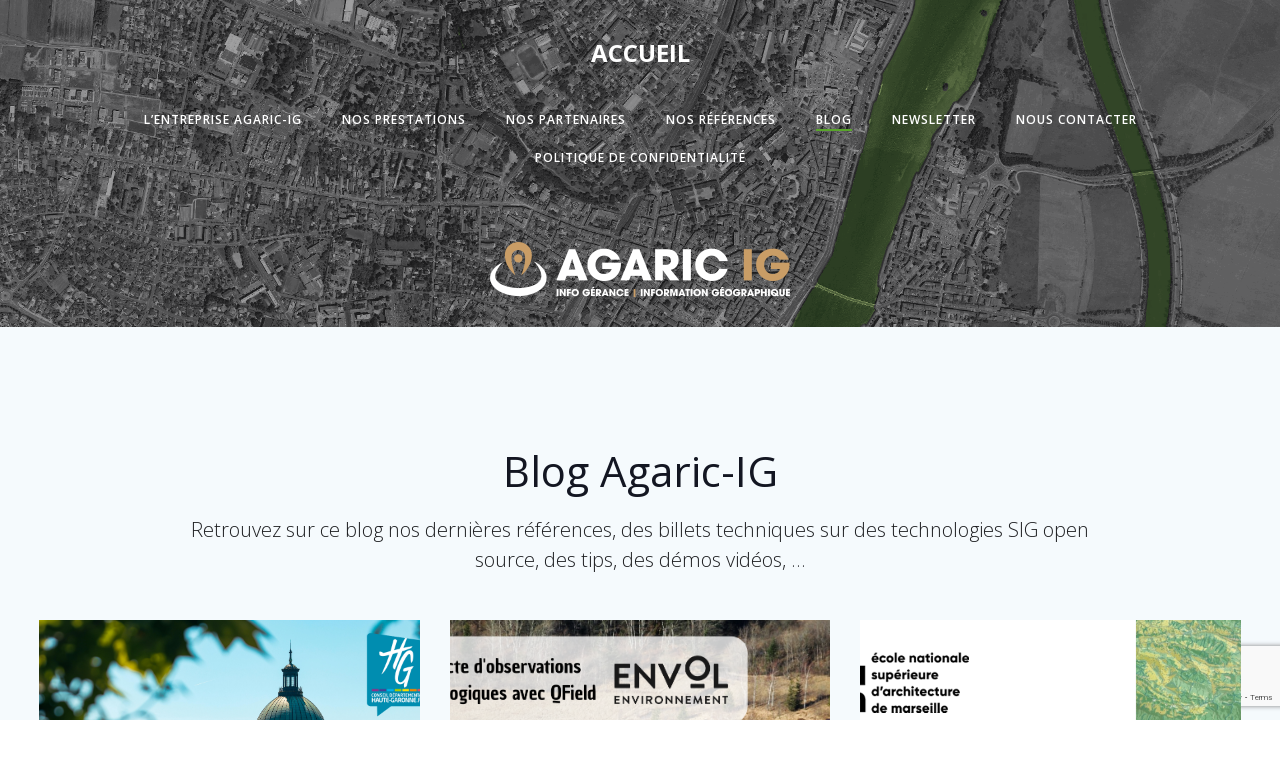

--- FILE ---
content_type: text/html; charset=UTF-8
request_url: https://www.agaricig.com/blog/
body_size: 32104
content:
<!DOCTYPE html>
<html lang="fr-FR">
<head>
    <meta charset="UTF-8">
    <meta name="viewport" content="width=device-width, initial-scale=1">
    <link rel="profile" href="http://gmpg.org/xfn/11">
    <title>Blog &#8211; ACCUEIL</title>
<meta name='robots' content='max-image-preview:large' />
<link rel='dns-prefetch' href='//fonts.googleapis.com' />
<link rel='dns-prefetch' href='//use.fontawesome.com' />
<link rel="alternate" type="application/rss+xml" title="ACCUEIL &raquo; Flux" href="https://www.agaricig.com/feed/" />
<link rel="alternate" type="application/rss+xml" title="ACCUEIL &raquo; Flux des commentaires" href="https://www.agaricig.com/comments/feed/" />
<link rel="alternate" title="oEmbed (JSON)" type="application/json+oembed" href="https://www.agaricig.com/wp-json/oembed/1.0/embed?url=https%3A%2F%2Fwww.agaricig.com%2Fblog%2F" />
<link rel="alternate" title="oEmbed (XML)" type="text/xml+oembed" href="https://www.agaricig.com/wp-json/oembed/1.0/embed?url=https%3A%2F%2Fwww.agaricig.com%2Fblog%2F&#038;format=xml" />
<style id='wp-img-auto-sizes-contain-inline-css' type='text/css'>
img:is([sizes=auto i],[sizes^="auto," i]){contain-intrinsic-size:3000px 1500px}
/*# sourceURL=wp-img-auto-sizes-contain-inline-css */
</style>
<link rel='stylesheet' id='extend-builder-css-css' href='https://www.agaricig.com/wp-content/plugins/colibri-page-builder/extend-builder/assets/static/css/theme.css?ver=1.0.360' type='text/css' media='all' />
<style id='extend-builder-css-inline-css' type='text/css'>
/* page css */
/* part css : theme-shapes */
.colibri-shape-circles {
background-image:url('https://www.agaricig.com/wp-content/themes/teluro/resources/images/header-shapes/circles.png')
}
.colibri-shape-10degree-stripes {
background-image:url('https://www.agaricig.com/wp-content/themes/teluro/resources/images/header-shapes/10degree-stripes.png')
}
.colibri-shape-rounded-squares-blue {
background-image:url('https://www.agaricig.com/wp-content/themes/teluro/resources/images/header-shapes/rounded-squares-blue.png')
}
.colibri-shape-many-rounded-squares-blue {
background-image:url('https://www.agaricig.com/wp-content/themes/teluro/resources/images/header-shapes/many-rounded-squares-blue.png')
}
.colibri-shape-two-circles {
background-image:url('https://www.agaricig.com/wp-content/themes/teluro/resources/images/header-shapes/two-circles.png')
}
.colibri-shape-circles-2 {
background-image:url('https://www.agaricig.com/wp-content/themes/teluro/resources/images/header-shapes/circles-2.png')
}
.colibri-shape-circles-3 {
background-image:url('https://www.agaricig.com/wp-content/themes/teluro/resources/images/header-shapes/circles-3.png')
}
.colibri-shape-circles-gradient {
background-image:url('https://www.agaricig.com/wp-content/themes/teluro/resources/images/header-shapes/circles-gradient.png')
}
.colibri-shape-circles-white-gradient {
background-image:url('https://www.agaricig.com/wp-content/themes/teluro/resources/images/header-shapes/circles-white-gradient.png')
}
.colibri-shape-waves {
background-image:url('https://www.agaricig.com/wp-content/themes/teluro/resources/images/header-shapes/waves.png')
}
.colibri-shape-waves-inverted {
background-image:url('https://www.agaricig.com/wp-content/themes/teluro/resources/images/header-shapes/waves-inverted.png')
}
.colibri-shape-dots {
background-image:url('https://www.agaricig.com/wp-content/themes/teluro/resources/images/header-shapes/dots.png')
}
.colibri-shape-left-tilted-lines {
background-image:url('https://www.agaricig.com/wp-content/themes/teluro/resources/images/header-shapes/left-tilted-lines.png')
}
.colibri-shape-right-tilted-lines {
background-image:url('https://www.agaricig.com/wp-content/themes/teluro/resources/images/header-shapes/right-tilted-lines.png')
}
.colibri-shape-right-tilted-strips {
background-image:url('https://www.agaricig.com/wp-content/themes/teluro/resources/images/header-shapes/right-tilted-strips.png')
}
/* part css : theme */

.h-y-container > *:not(:last-child), .h-x-container-inner > * {
  margin-bottom: 20px;
}
.h-x-container-inner, .h-column__content > .h-x-container > *:last-child {
  margin-bottom: -20px;
}
.h-x-container-inner > * {
  padding-left: 10px;
  padding-right: 10px;
}
.h-x-container-inner {
  margin-left: -10px;
  margin-right: -10px;
}
[class*=style-], [class*=local-style-], .h-global-transition, .h-global-transition-all, .h-global-transition-all * {
  transition-duration: 0.5s;
}
.wp-block-button .wp-block-button__link:not(.has-background),.wp-block-file .wp-block-file__button {
  background-color: rgb(242, 101, 89);
  background-image: none;
}
.wp-block-button .wp-block-button__link:not(.has-background):hover,.wp-block-button .wp-block-button__link:not(.has-background):focus,.wp-block-button .wp-block-button__link:not(.has-background):active,.wp-block-file .wp-block-file__button:hover,.wp-block-file .wp-block-file__button:focus,.wp-block-file .wp-block-file__button:active {
  background-color: rgb(157, 66, 58);
  background-image: none;
}
.wp-block-button.is-style-outline .wp-block-button__link:not(.has-background) {
  color: rgb(242, 101, 89);
  background-color: transparent;
  background-image: none;
  border-top-width: 2px;
  border-top-color: rgb(242, 101, 89);
  border-top-style: solid;
  border-right-width: 2px;
  border-right-color: rgb(242, 101, 89);
  border-right-style: solid;
  border-bottom-width: 2px;
  border-bottom-color: rgb(242, 101, 89);
  border-bottom-style: solid;
  border-left-width: 2px;
  border-left-color: rgb(242, 101, 89);
  border-left-style: solid;
}
.wp-block-button.is-style-outline .wp-block-button__link:not(.has-background):hover,.wp-block-button.is-style-outline .wp-block-button__link:not(.has-background):focus,.wp-block-button.is-style-outline .wp-block-button__link:not(.has-background):active {
  color: #fff;
  background-color: rgb(242, 101, 89);
  background-image: none;
}
.has-background-color,*[class^="wp-block-"].is-style-solid-color {
  background-color: rgb(242, 101, 89);
  background-image: none;
}
.has-colibri-color-1-background-color {
  background-color: rgb(242, 101, 89);
  background-image: none;
}
.wp-block-button .wp-block-button__link.has-colibri-color-1-background-color {
  background-color: rgb(242, 101, 89);
  background-image: none;
}
.wp-block-button .wp-block-button__link.has-colibri-color-1-background-color:hover,.wp-block-button .wp-block-button__link.has-colibri-color-1-background-color:focus,.wp-block-button .wp-block-button__link.has-colibri-color-1-background-color:active {
  background-color: rgb(157, 66, 58);
  background-image: none;
}
.wp-block-button.is-style-outline .wp-block-button__link.has-colibri-color-1-background-color {
  color: rgb(242, 101, 89);
  background-color: transparent;
  background-image: none;
  border-top-width: 2px;
  border-top-color: rgb(242, 101, 89);
  border-top-style: solid;
  border-right-width: 2px;
  border-right-color: rgb(242, 101, 89);
  border-right-style: solid;
  border-bottom-width: 2px;
  border-bottom-color: rgb(242, 101, 89);
  border-bottom-style: solid;
  border-left-width: 2px;
  border-left-color: rgb(242, 101, 89);
  border-left-style: solid;
}
.wp-block-button.is-style-outline .wp-block-button__link.has-colibri-color-1-background-color:hover,.wp-block-button.is-style-outline .wp-block-button__link.has-colibri-color-1-background-color:focus,.wp-block-button.is-style-outline .wp-block-button__link.has-colibri-color-1-background-color:active {
  color: #fff;
  background-color: rgb(242, 101, 89);
  background-image: none;
}
*[class^="wp-block-"].has-colibri-color-1-background-color,*[class^="wp-block-"] .has-colibri-color-1-background-color,*[class^="wp-block-"].is-style-solid-color.has-colibri-color-1-color,*[class^="wp-block-"].is-style-solid-color blockquote.has-colibri-color-1-color,*[class^="wp-block-"].is-style-solid-color blockquote.has-colibri-color-1-color p {
  background-color: rgb(242, 101, 89);
  background-image: none;
}
.has-colibri-color-1-color {
  color: rgb(242, 101, 89);
}
.has-colibri-color-2-background-color {
  background-color: rgb(101, 89, 242);
  background-image: none;
}
.wp-block-button .wp-block-button__link.has-colibri-color-2-background-color {
  background-color: rgb(101, 89, 242);
  background-image: none;
}
.wp-block-button .wp-block-button__link.has-colibri-color-2-background-color:hover,.wp-block-button .wp-block-button__link.has-colibri-color-2-background-color:focus,.wp-block-button .wp-block-button__link.has-colibri-color-2-background-color:active {
  background-color: rgb(66, 58, 157);
  background-image: none;
}
.wp-block-button.is-style-outline .wp-block-button__link.has-colibri-color-2-background-color {
  color: rgb(101, 89, 242);
  background-color: transparent;
  background-image: none;
  border-top-width: 2px;
  border-top-color: rgb(101, 89, 242);
  border-top-style: solid;
  border-right-width: 2px;
  border-right-color: rgb(101, 89, 242);
  border-right-style: solid;
  border-bottom-width: 2px;
  border-bottom-color: rgb(101, 89, 242);
  border-bottom-style: solid;
  border-left-width: 2px;
  border-left-color: rgb(101, 89, 242);
  border-left-style: solid;
}
.wp-block-button.is-style-outline .wp-block-button__link.has-colibri-color-2-background-color:hover,.wp-block-button.is-style-outline .wp-block-button__link.has-colibri-color-2-background-color:focus,.wp-block-button.is-style-outline .wp-block-button__link.has-colibri-color-2-background-color:active {
  color: #fff;
  background-color: rgb(101, 89, 242);
  background-image: none;
}
*[class^="wp-block-"].has-colibri-color-2-background-color,*[class^="wp-block-"] .has-colibri-color-2-background-color,*[class^="wp-block-"].is-style-solid-color.has-colibri-color-2-color,*[class^="wp-block-"].is-style-solid-color blockquote.has-colibri-color-2-color,*[class^="wp-block-"].is-style-solid-color blockquote.has-colibri-color-2-color p {
  background-color: rgb(101, 89, 242);
  background-image: none;
}
.has-colibri-color-2-color {
  color: rgb(101, 89, 242);
}
.has-colibri-color-3-background-color {
  background-color: rgb(242, 178, 89);
  background-image: none;
}
.wp-block-button .wp-block-button__link.has-colibri-color-3-background-color {
  background-color: rgb(242, 178, 89);
  background-image: none;
}
.wp-block-button .wp-block-button__link.has-colibri-color-3-background-color:hover,.wp-block-button .wp-block-button__link.has-colibri-color-3-background-color:focus,.wp-block-button .wp-block-button__link.has-colibri-color-3-background-color:active {
  background-color: rgb(157, 115, 58);
  background-image: none;
}
.wp-block-button.is-style-outline .wp-block-button__link.has-colibri-color-3-background-color {
  color: rgb(242, 178, 89);
  background-color: transparent;
  background-image: none;
  border-top-width: 2px;
  border-top-color: rgb(242, 178, 89);
  border-top-style: solid;
  border-right-width: 2px;
  border-right-color: rgb(242, 178, 89);
  border-right-style: solid;
  border-bottom-width: 2px;
  border-bottom-color: rgb(242, 178, 89);
  border-bottom-style: solid;
  border-left-width: 2px;
  border-left-color: rgb(242, 178, 89);
  border-left-style: solid;
}
.wp-block-button.is-style-outline .wp-block-button__link.has-colibri-color-3-background-color:hover,.wp-block-button.is-style-outline .wp-block-button__link.has-colibri-color-3-background-color:focus,.wp-block-button.is-style-outline .wp-block-button__link.has-colibri-color-3-background-color:active {
  color: #fff;
  background-color: rgb(242, 178, 89);
  background-image: none;
}
*[class^="wp-block-"].has-colibri-color-3-background-color,*[class^="wp-block-"] .has-colibri-color-3-background-color,*[class^="wp-block-"].is-style-solid-color.has-colibri-color-3-color,*[class^="wp-block-"].is-style-solid-color blockquote.has-colibri-color-3-color,*[class^="wp-block-"].is-style-solid-color blockquote.has-colibri-color-3-color p {
  background-color: rgb(242, 178, 89);
  background-image: none;
}
.has-colibri-color-3-color {
  color: rgb(242, 178, 89);
}
.has-colibri-color-4-background-color {
  background-color: rgb(102, 50, 255);
  background-image: none;
}
.wp-block-button .wp-block-button__link.has-colibri-color-4-background-color {
  background-color: rgb(102, 50, 255);
  background-image: none;
}
.wp-block-button .wp-block-button__link.has-colibri-color-4-background-color:hover,.wp-block-button .wp-block-button__link.has-colibri-color-4-background-color:focus,.wp-block-button .wp-block-button__link.has-colibri-color-4-background-color:active {
  background-color: rgb(68, 33, 170);
  background-image: none;
}
.wp-block-button.is-style-outline .wp-block-button__link.has-colibri-color-4-background-color {
  color: rgb(102, 50, 255);
  background-color: transparent;
  background-image: none;
  border-top-width: 2px;
  border-top-color: rgb(102, 50, 255);
  border-top-style: solid;
  border-right-width: 2px;
  border-right-color: rgb(102, 50, 255);
  border-right-style: solid;
  border-bottom-width: 2px;
  border-bottom-color: rgb(102, 50, 255);
  border-bottom-style: solid;
  border-left-width: 2px;
  border-left-color: rgb(102, 50, 255);
  border-left-style: solid;
}
.wp-block-button.is-style-outline .wp-block-button__link.has-colibri-color-4-background-color:hover,.wp-block-button.is-style-outline .wp-block-button__link.has-colibri-color-4-background-color:focus,.wp-block-button.is-style-outline .wp-block-button__link.has-colibri-color-4-background-color:active {
  color: #fff;
  background-color: rgb(102, 50, 255);
  background-image: none;
}
*[class^="wp-block-"].has-colibri-color-4-background-color,*[class^="wp-block-"] .has-colibri-color-4-background-color,*[class^="wp-block-"].is-style-solid-color.has-colibri-color-4-color,*[class^="wp-block-"].is-style-solid-color blockquote.has-colibri-color-4-color,*[class^="wp-block-"].is-style-solid-color blockquote.has-colibri-color-4-color p {
  background-color: rgb(102, 50, 255);
  background-image: none;
}
.has-colibri-color-4-color {
  color: rgb(102, 50, 255);
}
.has-colibri-color-5-background-color {
  background-color: #FFFFFF;
  background-image: none;
}
.wp-block-button .wp-block-button__link.has-colibri-color-5-background-color {
  background-color: #FFFFFF;
  background-image: none;
}
.wp-block-button .wp-block-button__link.has-colibri-color-5-background-color:hover,.wp-block-button .wp-block-button__link.has-colibri-color-5-background-color:focus,.wp-block-button .wp-block-button__link.has-colibri-color-5-background-color:active {
  background-color: rgb(102, 102, 102);
  background-image: none;
}
.wp-block-button.is-style-outline .wp-block-button__link.has-colibri-color-5-background-color {
  color: #FFFFFF;
  background-color: transparent;
  background-image: none;
  border-top-width: 2px;
  border-top-color: #FFFFFF;
  border-top-style: solid;
  border-right-width: 2px;
  border-right-color: #FFFFFF;
  border-right-style: solid;
  border-bottom-width: 2px;
  border-bottom-color: #FFFFFF;
  border-bottom-style: solid;
  border-left-width: 2px;
  border-left-color: #FFFFFF;
  border-left-style: solid;
}
.wp-block-button.is-style-outline .wp-block-button__link.has-colibri-color-5-background-color:hover,.wp-block-button.is-style-outline .wp-block-button__link.has-colibri-color-5-background-color:focus,.wp-block-button.is-style-outline .wp-block-button__link.has-colibri-color-5-background-color:active {
  color: #fff;
  background-color: #FFFFFF;
  background-image: none;
}
*[class^="wp-block-"].has-colibri-color-5-background-color,*[class^="wp-block-"] .has-colibri-color-5-background-color,*[class^="wp-block-"].is-style-solid-color.has-colibri-color-5-color,*[class^="wp-block-"].is-style-solid-color blockquote.has-colibri-color-5-color,*[class^="wp-block-"].is-style-solid-color blockquote.has-colibri-color-5-color p {
  background-color: #FFFFFF;
  background-image: none;
}
.has-colibri-color-5-color {
  color: #FFFFFF;
}
.has-colibri-color-6-background-color {
  background-color: rgb(30, 31, 34);
  background-image: none;
}
.wp-block-button .wp-block-button__link.has-colibri-color-6-background-color {
  background-color: rgb(30, 31, 34);
  background-image: none;
}
.wp-block-button .wp-block-button__link.has-colibri-color-6-background-color:hover,.wp-block-button .wp-block-button__link.has-colibri-color-6-background-color:focus,.wp-block-button .wp-block-button__link.has-colibri-color-6-background-color:active {
  background-color: rgb(19, 22, 34);
  background-image: none;
}
.wp-block-button.is-style-outline .wp-block-button__link.has-colibri-color-6-background-color {
  color: rgb(30, 31, 34);
  background-color: transparent;
  background-image: none;
  border-top-width: 2px;
  border-top-color: rgb(30, 31, 34);
  border-top-style: solid;
  border-right-width: 2px;
  border-right-color: rgb(30, 31, 34);
  border-right-style: solid;
  border-bottom-width: 2px;
  border-bottom-color: rgb(30, 31, 34);
  border-bottom-style: solid;
  border-left-width: 2px;
  border-left-color: rgb(30, 31, 34);
  border-left-style: solid;
}
.wp-block-button.is-style-outline .wp-block-button__link.has-colibri-color-6-background-color:hover,.wp-block-button.is-style-outline .wp-block-button__link.has-colibri-color-6-background-color:focus,.wp-block-button.is-style-outline .wp-block-button__link.has-colibri-color-6-background-color:active {
  color: #fff;
  background-color: rgb(30, 31, 34);
  background-image: none;
}
*[class^="wp-block-"].has-colibri-color-6-background-color,*[class^="wp-block-"] .has-colibri-color-6-background-color,*[class^="wp-block-"].is-style-solid-color.has-colibri-color-6-color,*[class^="wp-block-"].is-style-solid-color blockquote.has-colibri-color-6-color,*[class^="wp-block-"].is-style-solid-color blockquote.has-colibri-color-6-color p {
  background-color: rgb(30, 31, 34);
  background-image: none;
}
.has-colibri-color-6-color {
  color: rgb(30, 31, 34);
}
#colibri .woocommerce-store-notice,#colibri.woocommerce .content .h-section input[type=submit],#colibri.woocommerce-page  .content .h-section  input[type=button],#colibri.woocommerce .content .h-section  input[type=button],#colibri.woocommerce-page  .content .h-section .button,#colibri.woocommerce .content .h-section .button,#colibri.woocommerce-page  .content .h-section  a.button,#colibri.woocommerce .content .h-section  a.button,#colibri.woocommerce-page  .content .h-section button.button,#colibri.woocommerce .content .h-section button.button,#colibri.woocommerce-page  .content .h-section input.button,#colibri.woocommerce .content .h-section input.button,#colibri.woocommerce-page  .content .h-section input#submit,#colibri.woocommerce .content .h-section input#submit,#colibri.woocommerce-page  .content .h-section a.added_to_cart,#colibri.woocommerce .content .h-section a.added_to_cart,#colibri.woocommerce-page  .content .h-section .ui-slider-range,#colibri.woocommerce .content .h-section .ui-slider-range,#colibri.woocommerce-page  .content .h-section .ui-slider-handle,#colibri.woocommerce .content .h-section .ui-slider-handle,#colibri.woocommerce-page  .content .h-section .wc-block-cart__submit-button,#colibri.woocommerce .content .h-section .wc-block-cart__submit-button,#colibri.woocommerce-page  .content .h-section .wc-block-components-checkout-place-order-button,#colibri.woocommerce .content .h-section .wc-block-components-checkout-place-order-button {
  background-color: rgb(242, 101, 89);
  background-image: none;
  border-top-width: 0px;
  border-top-color: rgb(242, 101, 89);
  border-top-style: solid;
  border-right-width: 0px;
  border-right-color: rgb(242, 101, 89);
  border-right-style: solid;
  border-bottom-width: 0px;
  border-bottom-color: rgb(242, 101, 89);
  border-bottom-style: solid;
  border-left-width: 0px;
  border-left-color: rgb(242, 101, 89);
  border-left-style: solid;
}
#colibri .woocommerce-store-notice:hover,#colibri .woocommerce-store-notice:focus,#colibri .woocommerce-store-notice:active,#colibri.woocommerce .content .h-section input[type=submit]:hover,#colibri.woocommerce .content .h-section input[type=submit]:focus,#colibri.woocommerce .content .h-section input[type=submit]:active,#colibri.woocommerce-page  .content .h-section  input[type=button]:hover,#colibri.woocommerce-page  .content .h-section  input[type=button]:focus,#colibri.woocommerce-page  .content .h-section  input[type=button]:active,#colibri.woocommerce .content .h-section  input[type=button]:hover,#colibri.woocommerce .content .h-section  input[type=button]:focus,#colibri.woocommerce .content .h-section  input[type=button]:active,#colibri.woocommerce-page  .content .h-section .button:hover,#colibri.woocommerce-page  .content .h-section .button:focus,#colibri.woocommerce-page  .content .h-section .button:active,#colibri.woocommerce .content .h-section .button:hover,#colibri.woocommerce .content .h-section .button:focus,#colibri.woocommerce .content .h-section .button:active,#colibri.woocommerce-page  .content .h-section  a.button:hover,#colibri.woocommerce-page  .content .h-section  a.button:focus,#colibri.woocommerce-page  .content .h-section  a.button:active,#colibri.woocommerce .content .h-section  a.button:hover,#colibri.woocommerce .content .h-section  a.button:focus,#colibri.woocommerce .content .h-section  a.button:active,#colibri.woocommerce-page  .content .h-section button.button:hover,#colibri.woocommerce-page  .content .h-section button.button:focus,#colibri.woocommerce-page  .content .h-section button.button:active,#colibri.woocommerce .content .h-section button.button:hover,#colibri.woocommerce .content .h-section button.button:focus,#colibri.woocommerce .content .h-section button.button:active,#colibri.woocommerce-page  .content .h-section input.button:hover,#colibri.woocommerce-page  .content .h-section input.button:focus,#colibri.woocommerce-page  .content .h-section input.button:active,#colibri.woocommerce .content .h-section input.button:hover,#colibri.woocommerce .content .h-section input.button:focus,#colibri.woocommerce .content .h-section input.button:active,#colibri.woocommerce-page  .content .h-section input#submit:hover,#colibri.woocommerce-page  .content .h-section input#submit:focus,#colibri.woocommerce-page  .content .h-section input#submit:active,#colibri.woocommerce .content .h-section input#submit:hover,#colibri.woocommerce .content .h-section input#submit:focus,#colibri.woocommerce .content .h-section input#submit:active,#colibri.woocommerce-page  .content .h-section a.added_to_cart:hover,#colibri.woocommerce-page  .content .h-section a.added_to_cart:focus,#colibri.woocommerce-page  .content .h-section a.added_to_cart:active,#colibri.woocommerce .content .h-section a.added_to_cart:hover,#colibri.woocommerce .content .h-section a.added_to_cart:focus,#colibri.woocommerce .content .h-section a.added_to_cart:active,#colibri.woocommerce-page  .content .h-section .ui-slider-range:hover,#colibri.woocommerce-page  .content .h-section .ui-slider-range:focus,#colibri.woocommerce-page  .content .h-section .ui-slider-range:active,#colibri.woocommerce .content .h-section .ui-slider-range:hover,#colibri.woocommerce .content .h-section .ui-slider-range:focus,#colibri.woocommerce .content .h-section .ui-slider-range:active,#colibri.woocommerce-page  .content .h-section .ui-slider-handle:hover,#colibri.woocommerce-page  .content .h-section .ui-slider-handle:focus,#colibri.woocommerce-page  .content .h-section .ui-slider-handle:active,#colibri.woocommerce .content .h-section .ui-slider-handle:hover,#colibri.woocommerce .content .h-section .ui-slider-handle:focus,#colibri.woocommerce .content .h-section .ui-slider-handle:active,#colibri.woocommerce-page  .content .h-section .wc-block-cart__submit-button:hover,#colibri.woocommerce-page  .content .h-section .wc-block-cart__submit-button:focus,#colibri.woocommerce-page  .content .h-section .wc-block-cart__submit-button:active,#colibri.woocommerce .content .h-section .wc-block-cart__submit-button:hover,#colibri.woocommerce .content .h-section .wc-block-cart__submit-button:focus,#colibri.woocommerce .content .h-section .wc-block-cart__submit-button:active,#colibri.woocommerce-page  .content .h-section .wc-block-components-checkout-place-order-button:hover,#colibri.woocommerce-page  .content .h-section .wc-block-components-checkout-place-order-button:focus,#colibri.woocommerce-page  .content .h-section .wc-block-components-checkout-place-order-button:active,#colibri.woocommerce .content .h-section .wc-block-components-checkout-place-order-button:hover,#colibri.woocommerce .content .h-section .wc-block-components-checkout-place-order-button:focus,#colibri.woocommerce .content .h-section .wc-block-components-checkout-place-order-button:active {
  background-color: rgb(157, 66, 58);
  background-image: none;
  border-top-width: 0px;
  border-top-color: rgb(157, 66, 58);
  border-top-style: solid;
  border-right-width: 0px;
  border-right-color: rgb(157, 66, 58);
  border-right-style: solid;
  border-bottom-width: 0px;
  border-bottom-color: rgb(157, 66, 58);
  border-bottom-style: solid;
  border-left-width: 0px;
  border-left-color: rgb(157, 66, 58);
  border-left-style: solid;
}
#colibri.woocommerce-page  .content .h-section .star-rating::before,#colibri.woocommerce .content .h-section .star-rating::before,#colibri.woocommerce-page  .content .h-section .star-rating span::before,#colibri.woocommerce .content .h-section .star-rating span::before {
  color: rgb(242, 101, 89);
}
#colibri.woocommerce-page  .content .h-section .price,#colibri.woocommerce .content .h-section .price {
  color: rgb(242, 101, 89);
}
#colibri.woocommerce-page  .content .h-section .price del,#colibri.woocommerce .content .h-section .price del {
  color: rgb(242, 101, 89);
}
#colibri.woocommerce-page  .content .h-section .onsale,#colibri.woocommerce .content .h-section .onsale {
  background-color: rgb(242, 101, 89);
  background-image: none;
}
#colibri.woocommerce-page  .content .h-section .onsale:hover,#colibri.woocommerce-page  .content .h-section .onsale:focus,#colibri.woocommerce-page  .content .h-section .onsale:active,#colibri.woocommerce .content .h-section .onsale:hover,#colibri.woocommerce .content .h-section .onsale:focus,#colibri.woocommerce .content .h-section .onsale:active {
  background-color: rgb(157, 66, 58);
  background-image: none;
}
#colibri.woocommerce ul.products li.product h2:hover {
  color: rgb(242, 101, 89);
}
#colibri.woocommerce-page  .content .h-section .woocommerce-pagination .page-numbers.current,#colibri.woocommerce .content .h-section .woocommerce-pagination .page-numbers.current,#colibri.woocommerce-page  .content .h-section .woocommerce-pagination a.page-numbers:hover,#colibri.woocommerce .content .h-section .woocommerce-pagination a.page-numbers:hover {
  background-color: rgb(242, 101, 89);
  background-image: none;
}
#colibri.woocommerce-page  .content .h-section .comment-form-rating .stars a,#colibri.woocommerce .content .h-section .comment-form-rating .stars a {
  color: rgb(242, 101, 89);
}
.h-section-global-spacing {
  padding-top: 90px;
  padding-bottom: 90px;
}
#colibri .colibri-language-switcher {
  background-color: white;
  background-image: none;
  top: 80px;
  border-top-width: 0px;
  border-top-style: none;
  border-top-left-radius: 4px;
  border-top-right-radius: 0px;
  border-right-width: 0px;
  border-right-style: none;
  border-bottom-width: 0px;
  border-bottom-style: none;
  border-bottom-left-radius: 4px;
  border-bottom-right-radius: 0px;
  border-left-width: 0px;
  border-left-style: none;
}
#colibri .colibri-language-switcher .lang-item {
  padding-top: 14px;
  padding-right: 18px;
  padding-bottom: 14px;
  padding-left: 18px;
}
body {
  font-family: Open Sans;
  font-weight: 400;
  font-size: 16px;
  line-height: 1.6;
  color: rgb(105, 108, 119);
}
body a {
  font-family: Open Sans;
  font-weight: 400;
  text-decoration: none;
  font-size: 1em;
  line-height: 1.5;
  color: rgb(242, 101, 89);
}
body a:hover {
  color: rgb(157, 66, 58);
}
body p {
  margin-bottom: 16px;
  font-family: Open Sans;
  font-weight: 400;
  font-size: 16px;
  line-height: 1.6;
  color: rgb(105, 108, 119);
}
body .h-lead p {
  margin-bottom: 16px;
  font-family: Open Sans;
  font-weight: 300;
  font-size: 1.25em;
  line-height: 1.5;
  color: rgb(30, 31, 34);
}
body blockquote p {
  margin-bottom: 16px;
  font-family: Open Sans;
  font-weight: 400;
  font-size: 16px;
  line-height: 1.6;
  color: rgb(105, 108, 119);
  padding-left: 10px;
  border-top-width: 0px;
  border-top-color: rgb(230, 230, 230);
  border-top-style: solid;
  border-right-width: 0px;
  border-right-color: rgb(230, 230, 230);
  border-right-style: solid;
  border-bottom-width: 0px;
  border-bottom-color: rgb(230, 230, 230);
  border-bottom-style: solid;
  border-left-width: 1px;
  border-left-color: rgb(230, 230, 230);
  border-left-style: solid;
  font-style: italic;
}
body h1 {
  margin-bottom: 16px;
  font-family: Open Sans;
  font-weight: 300;
  font-size: 3.375em;
  line-height: 1.26;
  color: rgb(19, 22, 34);
}
body h2 {
  margin-bottom: 16px;
  font-family: Open Sans;
  font-weight: 400;
  font-size: 2.625em;
  line-height: 1.143;
  color: rgb(19, 22, 34);
}
body h3 {
  margin-bottom: 16px;
  font-family: Open Sans;
  font-weight: 400;
  font-size: 2.25em;
  line-height: 1.25;
  color: rgb(19, 22, 34);
}
body h4 {
  margin-bottom: 16px;
  font-family: Open Sans;
  font-weight: 700;
  font-size: 1.25em;
  line-height: 1.6;
  color: rgb(19, 22, 34);
}
body h5 {
  margin-bottom: 16px;
  font-family: Open Sans;
  font-weight: 600;
  font-size: 1.125em;
  line-height: 1.55;
  color: rgb(19, 22, 34);
}
body h6 {
  margin-bottom: 16px;
  font-family: Open Sans;
  font-weight: 700;
  font-size: 0.9em;
  line-height: 1.6;
  color: rgb(19, 22, 34);
  text-transform: uppercase;
  letter-spacing: 1px;
}
 .content.colibri-main-content-single .main-section,.content.colibri-main-content-archive .main-section {
  padding-top: 0px;
  padding-bottom: 90px;
}
 .content.colibri-main-content-single .main-section .main-section-inner,.content.colibri-main-content-archive .main-section .main-section-inner {
  margin-top: -50px;
}
 .content.colibri-main-content-single .main-section .colibri-sidebar.blog-sidebar-right,.content.colibri-main-content-archive .main-section .colibri-sidebar.blog-sidebar-right {
  width: 25% ;
  flex: 0 0 auto;
  -ms-flex: 0 0 auto;
  max-width: 25%;
}


@media (min-width: 768px) and (max-width: 1023px){
.h-section-global-spacing {
  padding-top: 60px;
  padding-bottom: 60px;
}
 .content.colibri-main-content-single .main-section .colibri-sidebar.blog-sidebar-right,.content.colibri-main-content-archive .main-section .colibri-sidebar.blog-sidebar-right {
  width: 33.33% ;
  flex: 0 0 auto;
  -ms-flex: 0 0 auto;
  max-width: 33.33%;
}
body h1 {
  font-size: 3em;
}

}

@media (max-width: 767px){
.h-section-global-spacing {
  padding-top: 30px;
  padding-bottom: 30px;
}
 .content.colibri-main-content-single .main-section .colibri-sidebar.blog-sidebar-right,.content.colibri-main-content-archive .main-section .colibri-sidebar.blog-sidebar-right {
  width: 100% ;
  flex: 0 0 auto;
  -ms-flex: 0 0 auto;
  max-width: 100%;
}
body h1 {
  font-size: 2.8em;
}

}
/* part css : page */
#colibri .style-1257 {
  height: auto;
  min-height: unset;
  background-color: #F5FAFD;
  background-image: none;
}
#colibri .style-1259 {
  text-align: center;
  height: auto;
  min-height: unset;
}
#colibri .style-1261 {
  text-align: center;
  height: auto;
  min-height: unset;
  background-color: unset;
  background-image: none;
  border-top-width: 1px;
  border-top-color: rgb(238, 238, 238);
  border-top-style: none;
  border-top-left-radius: 5px;
  border-top-right-radius: 5px;
  border-right-width: 1px;
  border-right-color: rgb(238, 238, 238);
  border-right-style: none;
  border-bottom-width: 1px;
  border-bottom-color: rgb(238, 238, 238);
  border-bottom-style: none;
  border-bottom-left-radius: 5px;
  border-bottom-right-radius: 5px;
  border-left-width: 1px;
  border-left-color: rgb(238, 238, 238);
  border-left-style: none;
  box-shadow: none;
  padding-top: 0px;
  padding-right: 0px;
  padding-bottom: 0px;
  padding-left: 0px;
}
#colibri .style-1262 {
  background-color: rgb(242, 101, 89);
  background-image: none;
  text-align: left;
  border-top-width: 3px;
  border-top-color: rgb(101, 89, 242);
  border-top-style: none;
  border-right-width: 3px;
  border-right-color: rgb(101, 89, 242);
  border-right-style: none;
  border-bottom-width: 3px;
  border-bottom-color: rgb(101, 89, 242);
  border-bottom-style: none;
  border-left-width: 3px;
  border-left-color: rgb(101, 89, 242);
  border-left-style: none;
  box-shadow: none;
  padding-top: 0px;
  padding-right: 0px;
  padding-bottom: 0px;
  padding-left: 0px;
  margin-top: 0px;
  margin-right: 0px;
  margin-bottom: 0px;
  margin-left: 0px;
}
#colibri .style-1262 .colibri-post-thumbnail-shortcode img {
  height: 300px;
  object-position: center center;
  object-fit: cover;
}
#colibri .style-1263 {
  margin-top: 0px;
  margin-right: 0px;
  margin-bottom: 0px;
  margin-left: 0px;
}
.style-1264 > .h-y-container > *:not(:last-child) {
  margin-bottom: 5px;
}
#colibri .style-1264 {
  text-align: left;
  height: auto;
  min-height: unset;
}
#colibri .style-1265 {
  margin-top: 0px;
  margin-right: 0px;
  margin-bottom: 10px;
  margin-left: 0px;
  padding-top: 0px;
  padding-right: 0px;
  padding-bottom: 0px;
  padding-left: 0px;
}
#colibri .style-1265 .categories-prefix {
  margin-right: 16px;
}
#colibri .style-1265 a,#colibri .style-1265  .colibri-post-category {
  margin-right: 10px;
  color: rgb(242, 101, 89);
}
#colibri .style-1265 a:hover,#colibri .style-1265  .colibri-post-category:hover {
  color: rgb(101, 89, 242);
}
#colibri .style-1265 a:hover,#colibri .style-1265  .colibri-post-category:hover {
  color: rgb(101, 89, 242);
}
#colibri .style-1266 h1,#colibri .style-1266  h2,#colibri .style-1266  h3,#colibri .style-1266  h4,#colibri .style-1266  h5,#colibri .style-1266  h6 {
  margin-top: 0px;
  margin-right: 0px;
  margin-bottom: 0px;
  margin-left: 0px;
  padding-top: 0px;
  padding-right: 0px;
  padding-bottom: 0px;
  padding-left: 0px;
}
#colibri .style-1266 h1:hover,#colibri .style-1266  h2:hover,#colibri .style-1266  h3:hover,#colibri .style-1266  h4:hover,#colibri .style-1266  h5:hover,#colibri .style-1266  h6:hover {
  color: rgb(101, 89, 242);
}
#colibri .style-1266 h1:hover,#colibri .style-1266  h2:hover,#colibri .style-1266  h3:hover,#colibri .style-1266  h4:hover,#colibri .style-1266  h5:hover,#colibri .style-1266  h6:hover {
  color: rgb(101, 89, 242);
}
#colibri .style-1267 {
  padding-top: 0px;
  padding-right: 0px;
  padding-bottom: 0px;
  padding-left: 0px;
  margin-top: 0px;
  margin-right: 0px;
  margin-bottom: 10px;
  margin-left: 0px;
}
#colibri .style-1267 svg {
  width: 20px ;
  height: 20px;
  display: none;
}
#colibri .style-1267 .metadata-suffix {
  font-size: 14px;
  color: rgb(102, 102, 102);
}
#colibri .style-1267 .metadata-prefix {
  font-size: 14px;
  color: rgb(51, 51, 51);
}
#colibri .style-1267 a {
  font-size: 14px;
  color: rgb(102, 102, 102);
  margin-right: 5px;
}
#colibri .style-1267 a:hover {
  color: rgb(101, 89, 242);
}
#colibri .style-1267 a:hover {
  color: rgb(101, 89, 242);
}
#colibri .style-1268 .colibri-post-excerpt {
  padding-top: 0px;
  padding-right: 0px;
  padding-bottom: 0px;
  padding-left: 0px;
  margin-top: 0px;
  margin-right: 0px;
  margin-bottom: 0px;
  margin-left: 0px;
}
#colibri .style-1270-icon {
  margin-right: 0px;
  margin-left: 3px;
  width: 16px;
  height: 16px;
}
#colibri .style-1270 {
  background-color: rgba(3, 169, 244, 0);
  background-image: none;
  border-top-width: 2px;
  border-top-color: rgb(242, 101, 89);
  border-top-style: none;
  border-top-left-radius: 5px;
  border-top-right-radius: 5px;
  border-right-width: 2px;
  border-right-color: rgb(242, 101, 89);
  border-right-style: none;
  border-bottom-width: 2px;
  border-bottom-color: rgb(242, 101, 89);
  border-bottom-style: none;
  border-bottom-left-radius: 5px;
  border-bottom-right-radius: 5px;
  border-left-width: 2px;
  border-left-color: rgb(242, 101, 89);
  border-left-style: none;
  font-family: Open Sans;
  font-weight: 600;
  text-transform: none;
  font-size: 14px;
  line-height: 1em;
  letter-spacing: 0px;
  color: rgb(242, 101, 89);
  padding-top: 0px;
  padding-right: 0px;
  padding-bottom: 0px;
  padding-left: 0px;
  text-align: center;
}
#colibri .style-1270:hover,#colibri .style-1270:focus {
  background-color: rgba(2, 110, 159, 0);
  border-top-color: rgb(157, 66, 58);
  border-right-color: rgb(157, 66, 58);
  border-bottom-color: rgb(157, 66, 58);
  border-left-color: rgb(157, 66, 58);
  color: rgb(101, 89, 242);
}
#colibri .style-1270:active .style-1270-icon {
  margin-right: 0px;
  margin-left: 3px;
  width: 16px;
  height: 16px;
}
#colibri .style-1272 {
  text-align: center;
  height: auto;
  min-height: unset;
}
#colibri .style-1273 .text-wrapper-fancy svg path {
  stroke: #000000;
  stroke-linejoin: initial;
  stroke-linecap: initial;
  stroke-width: 8px;
}
#colibri .style-1274 ul {
  list-style-type: disc;
}
#colibri .style-1274 ol {
  list-style-type: decimal;
}
#colibri .style-1314 {
  text-align: center;
  height: auto;
  min-height: unset;
}
#colibri .style-1321-icon {
  width: 12px;
  height: 12px;
  margin-right: 10px;
  margin-left: 0px;
}
#colibri .style-1321 {
  text-align: center;
  background-color: rgb(242, 101, 89);
  background-image: none;
  font-family: Open Sans;
  font-weight: 600;
  text-transform: uppercase;
  font-size: 12px;
  line-height: 1;
  letter-spacing: 1px;
  color: #fff;
  border-top-width: 2px;
  border-top-color: rgb(242, 101, 89);
  border-top-style: solid;
  border-top-left-radius: 5px;
  border-top-right-radius: 5px;
  border-right-width: 2px;
  border-right-color: rgb(242, 101, 89);
  border-right-style: solid;
  border-bottom-width: 2px;
  border-bottom-color: rgb(242, 101, 89);
  border-bottom-style: solid;
  border-bottom-left-radius: 5px;
  border-bottom-right-radius: 5px;
  border-left-width: 2px;
  border-left-color: rgb(242, 101, 89);
  border-left-style: solid;
  padding-top: 12px;
  padding-right: 24px;
  padding-bottom: 12px;
  padding-left: 24px;
}
#colibri .style-1321:hover,#colibri .style-1321:focus {
  background-color: rgb(157, 66, 58);
  border-top-color: rgb(157, 66, 58);
  border-right-color: rgb(157, 66, 58);
  border-bottom-color: rgb(157, 66, 58);
  border-left-color: rgb(157, 66, 58);
}
#colibri .style-1321:active .style-1321-icon {
  width: 12px;
  height: 12px;
  margin-right: 10px;
  margin-left: 0px;
}
#colibri .style-local-2675-c4-outer {
  width: 100% ;
  flex: 0 0 auto;
  -ms-flex: 0 0 auto;
}
.site .style-dynamic-2675-c7-height {
  min-height: 300px;
}
#colibri .style-local-2675-c21-outer {
  width: 80% ;
  flex: 0 0 auto;
  -ms-flex: 0 0 auto;
}
#colibri .style-local-2675-c17-outer {
  width: 50% ;
  flex: 0 0 auto;
  -ms-flex: 0 0 auto;
}
#colibri .style-37 {
  animation-duration: 0.5s;
  padding-top: 0px;
  padding-right: 6%;
  padding-bottom: 0px;
  padding-left: 6%;
  margin-top: 20px;
  margin-bottom: 20px;
  background-color: transparent;
  background-image: none;
}
#colibri .h-navigation_sticky .style-37,#colibri .h-navigation_sticky.style-37 {
  background-color: #ffffff;
  background-image: none;
  padding-top: 0px;
  padding-bottom: 0px;
  box-shadow: 0px 1px 2px 0px rgba(0, 0, 0, 0.2) ;
}
#colibri .style-39 {
  text-align: center;
  height: auto;
  min-height: unset;
}
#colibri .style-40-image {
  max-height: 70px;
}
#colibri .style-40 .logo-text {
  color: #FFFFFF;
}
#colibri .style-40 a,#colibri .style-40  .logo-text {
  color: #ffffff;
  font-weight: 700;
  text-decoration: none;
  font-size: 24px;
}
#colibri .h-navigation_sticky .style-40-image,#colibri .h-navigation_sticky.style-40-image {
  max-height: 70px;
}
#colibri .h-navigation_sticky .style-40 .logo-text,#colibri .h-navigation_sticky.style-40 .logo-text {
  color: rgb(30, 31, 34);
}
#colibri .h-navigation_sticky .style-40 a,#colibri .h-navigation_sticky .style-40  .logo-text,#colibri .h-navigation_sticky.style-40 a,#colibri .h-navigation_sticky.style-40  .logo-text {
  color: #000000;
  text-decoration: none;
}
#colibri .style-41 {
  text-align: center;
  height: auto;
  min-height: unset;
}
#colibri .style-42 >  div > .colibri-menu-container > ul.colibri-menu li > ul  li > a > svg,#colibri .style-42 >  div > .colibri-menu-container > ul.colibri-menu li > ul  li > a >  .arrow-wrapper {
  color: rgb(30, 31, 34);
}
#colibri .style-42 >  div > .colibri-menu-container > ul.colibri-menu li > ul > li.hover  > a > svg,#colibri .style-42 >  div > .colibri-menu-container > ul.colibri-menu li > ul > li.hover  > a > .arrow-wrapper {
  color: #FFFFFF;
}
#colibri .style-42 >  div > .colibri-menu-container > ul.colibri-menu li > ul > li:hover  > a > svg,#colibri .style-42 >  div > .colibri-menu-container > ul.colibri-menu li > ul > li.hover  > a > svg,#colibri .style-42 >  div > .colibri-menu-container > ul.colibri-menu li > ul > li:hover  > a > .arrow-wrapper,#colibri .style-42 >  div > .colibri-menu-container > ul.colibri-menu li > ul > li.hover  > a > .arrow-wrapper {
  color: #FFFFFF;
}
#colibri .style-42 >  div > .colibri-menu-container > ul.colibri-menu li > ul li.current_page_item > a > svg,#colibri .style-42 >  div > .colibri-menu-container > ul.colibri-menu li > ul > li.current_page_item:hover > a > svg,#colibri .style-42 >  div > .colibri-menu-container > ul.colibri-menu li > ul li.current_page_item > a > .arrow-wrapper,#colibri .style-42 >  div > .colibri-menu-container > ul.colibri-menu li > ul > li.current_page_item:hover > a > .arrow-wrapper {
  color: rgb(30, 31, 34);
}
#colibri .style-42 >  div > .colibri-menu-container > ul.colibri-menu  li > a > svg,#colibri .style-42 >  div > .colibri-menu-container > ul.colibri-menu  li > a >  .arrow-wrapper {
  padding-right: 5px;
  padding-left: 5px;
  color: #FFFFFF;
}
#colibri .style-42 >  div > .colibri-menu-container > ul.colibri-menu li.current_page_item > a > svg,#colibri .style-42 >  div > .colibri-menu-container > ul.colibri-menu > li.current_page_item:hover > a > svg,#colibri .style-42 >  div > .colibri-menu-container > ul.colibri-menu li.current_page_item > a > .arrow-wrapper,#colibri .style-42 >  div > .colibri-menu-container > ul.colibri-menu > li.current_page_item:hover > a > .arrow-wrapper {
  padding-right: 5px;
  padding-left: 5px;
  color: #FFFFFF;
}
#colibri .style-42 >  div > .colibri-menu-container > ul.colibri-menu > li > ul::before {
  height: 0px;
  width: 100% ;
}
#colibri .style-42 >  div > .colibri-menu-container > ul.colibri-menu > li > ul {
  margin-top: 0px;
}
#colibri .style-42 >  div > .colibri-menu-container > ul.colibri-menu.solid-active-item > li::after,#colibri .style-42 
      ul.colibri-menu.solid-active-item > li::before {
  background-color: white;
  background-image: none;
  border-top-width: 0px;
  border-top-style: none;
  border-top-left-radius: 0%;
  border-top-right-radius: 0%;
  border-right-width: 0px;
  border-right-style: none;
  border-bottom-width: 0px;
  border-bottom-style: none;
  border-bottom-left-radius: 0%;
  border-bottom-right-radius: 0%;
  border-left-width: 0px;
  border-left-style: none;
}
#colibri .style-42 >  div > .colibri-menu-container > ul.colibri-menu.bordered-active-item > li::after,#colibri .style-42 
      ul.colibri-menu.bordered-active-item > li::before {
  background-color: rgb(89, 165, 43);
  background-image: none;
  height: 2px;
}
#colibri .style-42 >  div > .colibri-menu-container > ul.colibri-menu li > ul > li > a {
  font-weight: 600;
  font-size: 13px;
  color: rgb(30, 31, 34);
}
#colibri .style-42  >  div > .colibri-menu-container > ul.colibri-menu li > ul > li.hover  > a {
  color: rgb(255, 255, 255);
}
#colibri .style-42  >  div > .colibri-menu-container > ul.colibri-menu li > ul > li:hover > a,#colibri .style-42  >  div > .colibri-menu-container > ul.colibri-menu li > ul > li.hover  > a {
  color: rgb(255, 255, 255);
}
#colibri .style-42 >  div > .colibri-menu-container > ul.colibri-menu li > ul > li.current_page_item > a,#colibri .style-42  >  div > .colibri-menu-container > ul.colibri-menu li > ul > li.current_page_item > a:hover {
  font-weight: 600;
  font-size: 13px;
  color: rgb(255, 255, 255);
}
#colibri .style-42 >  div > .colibri-menu-container > ul.colibri-menu li > ul  li {
  padding-top: 10px;
  padding-right: 20px;
  padding-bottom: 10px;
  padding-left: 20px;
  border-top-width: 0px;
  border-top-style: none;
  border-right-width: 0px;
  border-right-style: none;
  border-bottom-width: 1px;
  border-bottom-color: rgba(128,128,128,.2);
  border-bottom-style: solid;
  border-left-width: 0px;
  border-left-style: none;
  background-color: rgb(255, 255, 255);
  background-image: none;
}
#colibri .style-42  >  div > .colibri-menu-container > ul.colibri-menu li > ul > li.hover {
  background-color: rgb(242, 101, 89);
}
#colibri .style-42  >  div > .colibri-menu-container > ul.colibri-menu li > ul > li:hover,#colibri .style-42  >  div > .colibri-menu-container > ul.colibri-menu li > ul > li.hover {
  background-color: rgb(242, 101, 89);
}
#colibri .style-42 >  div > .colibri-menu-container > ul.colibri-menu li > ul li.current_page_item,#colibri .style-42  >  div > .colibri-menu-container > ul.colibri-menu li > ul > li.current_page_item:hover {
  padding-top: 10px;
  padding-right: 20px;
  padding-bottom: 10px;
  padding-left: 20px;
  border-top-width: 0px;
  border-top-style: none;
  border-right-width: 0px;
  border-right-style: none;
  border-bottom-width: 1px;
  border-bottom-color: rgba(128,128,128,.2);
  border-bottom-style: solid;
  border-left-width: 0px;
  border-left-style: none;
  background-color: rgb(242, 101, 89);
  background-image: none;
}
#colibri .style-42 >  div > .colibri-menu-container > ul.colibri-menu li > ul {
  background-color: #ffffff;
  background-image: none;
  margin-right: 5px;
  margin-left: 5px;
  box-shadow: 0px 0px 5px 2px rgba(0, 0, 0, 0.04) ;
}
#colibri .style-42 >  div > .colibri-menu-container > ul.colibri-menu > li > a {
  font-family: Open Sans;
  font-weight: 600;
  text-transform: uppercase;
  font-size: 12px;
  line-height: 1.5em;
  letter-spacing: 1px;
  color: #FFFFFF;
}
#colibri .style-42  >  div > .colibri-menu-container > ul.colibri-menu > li.current_page_item > a,#colibri .style-42  >  div > .colibri-menu-container > ul.colibri-menu > li.current_page_item > a:hover {
  font-family: Open Sans;
  font-weight: 600;
  text-transform: uppercase;
  font-size: 12px;
  line-height: 1.5em;
  letter-spacing: 1px;
  color: #FFFFFF;
}
#colibri .style-42 >  div > .colibri-menu-container > ul.colibri-menu > li {
  margin-top: 0px;
  margin-right: 20px;
  margin-bottom: 0px;
  margin-left: 20px;
  padding-top: 10px;
  padding-right: 0px;
  padding-bottom: 10px;
  padding-left: 0px;
}
#colibri .style-42 >  div > .colibri-menu-container > ul.colibri-menu > li.current_page_item,#colibri .style-42  >  div > .colibri-menu-container > ul.colibri-menu > li.current_page_item:hover {
  margin-top: 0px;
  margin-right: 20px;
  margin-bottom: 0px;
  margin-left: 20px;
  padding-top: 10px;
  padding-right: 0px;
  padding-bottom: 10px;
  padding-left: 0px;
}
#colibri .style-42 >  div > .colibri-menu-container > ul.colibri-menu {
  justify-content: center;
}
#colibri .h-navigation_sticky .style-42 >  div > .colibri-menu-container > ul.colibri-menu.bordered-active-item > li::after,#colibri .h-navigation_sticky .style-42 
      ul.colibri-menu.bordered-active-item > li::before,#colibri .h-navigation_sticky.style-42 >  div > .colibri-menu-container > ul.colibri-menu.bordered-active-item > li::after,#colibri .h-navigation_sticky.style-42 
      ul.colibri-menu.bordered-active-item > li::before {
  background-color: rgb(25, 155, 56);
  background-image: none;
}
#colibri .h-navigation_sticky .style-42 >  div > .colibri-menu-container > ul.colibri-menu > li > a,#colibri .h-navigation_sticky.style-42 >  div > .colibri-menu-container > ul.colibri-menu > li > a {
  color: rgb(30, 31, 34);
}
#colibri .h-navigation_sticky .style-42  >  div > .colibri-menu-container > ul.colibri-menu > li.current_page_item > a,#colibri .h-navigation_sticky .style-42  >  div > .colibri-menu-container > ul.colibri-menu > li.current_page_item > a:hover,#colibri .h-navigation_sticky.style-42  >  div > .colibri-menu-container > ul.colibri-menu > li.current_page_item > a,#colibri .h-navigation_sticky.style-42  >  div > .colibri-menu-container > ul.colibri-menu > li.current_page_item > a:hover {
  color: rgb(30, 31, 34);
}
#colibri .style-43-offscreen {
  background-color: rgb(30, 31, 34);
  background-image: none;
  width: 300px !important;
}
#colibri .style-43-offscreenOverlay {
  background-color: rgba(0,0,0,0.5);
  background-image: none;
}
#colibri .style-43  .h-hamburger-icon {
  background-color: rgba(0, 0, 0, 0.1);
  background-image: none;
  border-top-width: 0px;
  border-top-color: black;
  border-top-style: solid;
  border-top-left-radius: 100%;
  border-top-right-radius: 100%;
  border-right-width: 0px;
  border-right-color: black;
  border-right-style: solid;
  border-bottom-width: 0px;
  border-bottom-color: black;
  border-bottom-style: solid;
  border-bottom-left-radius: 100%;
  border-bottom-right-radius: 100%;
  border-left-width: 0px;
  border-left-color: black;
  border-left-style: solid;
  fill: white;
  padding-top: 5px;
  padding-right: 5px;
  padding-bottom: 5px;
  padding-left: 5px;
  width: 24px;
  height: 24px;
}
#colibri .style-46 {
  text-align: center;
  height: auto;
  min-height: unset;
}
#colibri .style-47-image {
  max-height: 70px;
}
#colibri .style-47 a,#colibri .style-47  .logo-text {
  color: #ffffff;
  font-weight: 700;
  text-decoration: none;
  font-size: 20px;
}
#colibri .h-navigation_sticky .style-47-image,#colibri .h-navigation_sticky.style-47-image {
  max-height: 70px;
}
#colibri .h-navigation_sticky .style-47 a,#colibri .h-navigation_sticky .style-47  .logo-text,#colibri .h-navigation_sticky.style-47 a,#colibri .h-navigation_sticky.style-47  .logo-text {
  color: #000000;
  text-decoration: none;
}
#colibri .style-49 {
  text-align: center;
  height: auto;
  min-height: unset;
}
#colibri .style-50 >  div > .colibri-menu-container > ul.colibri-menu li > ul  li > a > svg,#colibri .style-50 >  div > .colibri-menu-container > ul.colibri-menu li > ul  li > a >  .arrow-wrapper {
  color: white;
  padding-right: 20px;
  padding-left: 20px;
}
#colibri .style-50 >  div > .colibri-menu-container > ul.colibri-menu li > ul li.current_page_item > a > svg,#colibri .style-50 >  div > .colibri-menu-container > ul.colibri-menu li > ul > li.current_page_item:hover > a > svg,#colibri .style-50 >  div > .colibri-menu-container > ul.colibri-menu li > ul li.current_page_item > a > .arrow-wrapper,#colibri .style-50 >  div > .colibri-menu-container > ul.colibri-menu li > ul > li.current_page_item:hover > a > .arrow-wrapper {
  color: white;
  padding-right: 20px;
  padding-left: 20px;
}
#colibri .style-50 >  div > .colibri-menu-container > ul.colibri-menu  li > a > svg,#colibri .style-50 >  div > .colibri-menu-container > ul.colibri-menu  li > a >  .arrow-wrapper {
  padding-right: 20px;
  padding-left: 20px;
  color: #FFFFFF;
}
#colibri .style-50 >  div > .colibri-menu-container > ul.colibri-menu li.current_page_item > a > svg,#colibri .style-50 >  div > .colibri-menu-container > ul.colibri-menu > li.current_page_item:hover > a > svg,#colibri .style-50 >  div > .colibri-menu-container > ul.colibri-menu li.current_page_item > a > .arrow-wrapper,#colibri .style-50 >  div > .colibri-menu-container > ul.colibri-menu > li.current_page_item:hover > a > .arrow-wrapper {
  padding-right: 20px;
  padding-left: 20px;
  color: #FFFFFF;
}
#colibri .style-50 >  div > .colibri-menu-container > ul.colibri-menu li > ul > li > a {
  font-size: 14px;
  color: white;
  padding-top: 12px;
  padding-bottom: 12px;
  padding-left: 40px;
  border-top-width: 0px;
  border-top-color: #808080;
  border-top-style: solid;
  border-right-width: 0px;
  border-right-color: #808080;
  border-right-style: solid;
  border-bottom-width: 1px;
  border-bottom-color: rgba(128, 128, 128, 0.2);
  border-bottom-style: solid;
  border-left-width: 0px;
  border-left-color: #808080;
  border-left-style: solid;
}
#colibri .style-50  >  div > .colibri-menu-container > ul.colibri-menu li > ul > li.hover  > a {
  background-color: rgba(242, 101, 89, 0.8);
  background-image: none;
}
#colibri .style-50  >  div > .colibri-menu-container > ul.colibri-menu li > ul > li:hover > a,#colibri .style-50  >  div > .colibri-menu-container > ul.colibri-menu li > ul > li.hover  > a {
  background-color: rgba(242, 101, 89, 0.8);
  background-image: none;
}
#colibri .style-50 >  div > .colibri-menu-container > ul.colibri-menu li > ul > li.current_page_item > a,#colibri .style-50  >  div > .colibri-menu-container > ul.colibri-menu li > ul > li.current_page_item > a:hover {
  font-size: 14px;
  color: white;
  padding-top: 12px;
  padding-bottom: 12px;
  padding-left: 40px;
  border-top-width: 0px;
  border-top-color: #808080;
  border-top-style: solid;
  border-right-width: 0px;
  border-right-color: #808080;
  border-right-style: solid;
  border-bottom-width: 1px;
  border-bottom-color: rgba(128, 128, 128, 0.2);
  border-bottom-style: solid;
  border-left-width: 0px;
  border-left-color: #808080;
  border-left-style: solid;
  background-color: rgba(242, 101, 89, 0.8);
  background-image: none;
}
#colibri .style-50 >  div > .colibri-menu-container > ul.colibri-menu li > ul {
  background-color: rgba(0,0,0,0);
  background-image: none;
}
#colibri .style-50 >  div > .colibri-menu-container > ul.colibri-menu > li > a {
  font-size: 14px;
  color: white;
  padding-top: 12px;
  padding-bottom: 12px;
  padding-left: 40px;
  border-top-width: 0px;
  border-top-color: #808080;
  border-top-style: solid;
  border-right-width: 0px;
  border-right-color: #808080;
  border-right-style: solid;
  border-bottom-width: 1px;
  border-bottom-color: rgba(255, 255, 255, 0.2);
  border-bottom-style: solid;
  border-left-width: 0px;
  border-left-color: #808080;
  border-left-style: solid;
}
#colibri .style-50  >  div > .colibri-menu-container > ul.colibri-menu > li.hover  > a {
  background-color: rgb(242, 101, 89);
  background-image: none;
}
#colibri .style-50  >  div > .colibri-menu-container > ul.colibri-menu > li:hover > a,#colibri .style-50  >  div > .colibri-menu-container > ul.colibri-menu > li.hover  > a {
  background-color: rgb(242, 101, 89);
  background-image: none;
}
#colibri .style-50  >  div > .colibri-menu-container > ul.colibri-menu > li.current_page_item > a,#colibri .style-50  >  div > .colibri-menu-container > ul.colibri-menu > li.current_page_item > a:hover {
  font-size: 14px;
  color: white;
  padding-top: 12px;
  padding-bottom: 12px;
  padding-left: 40px;
  border-top-width: 0px;
  border-top-color: #808080;
  border-top-style: solid;
  border-right-width: 0px;
  border-right-color: #808080;
  border-right-style: solid;
  border-bottom-width: 1px;
  border-bottom-color: rgba(255, 255, 255, 0.2);
  border-bottom-style: solid;
  border-left-width: 0px;
  border-left-color: #808080;
  border-left-style: solid;
  background-color: rgb(242, 101, 89);
  background-image: none;
}
#colibri .style-57 {
  min-height: 0px;
  color: #FFFFFF;
  background-color: #FFFFFF;
  background-position: center center;
  background-size: cover;
  background-image: url("https://www.agaricig.com/wp-content/uploads/2021/05/cropped-cropped-cropped-photo_aerienne_4-min-1.png");
  background-attachment: scroll;
  background-repeat: no-repeat;
  padding-top: 0px;
  padding-bottom: 0px;
}
#colibri .style-57 h1 {
  color: #FFFFFF;
}
#colibri .style-57 h2 {
  color: #FFFFFF;
}
#colibri .style-57 h3 {
  color: #FFFFFF;
}
#colibri .style-57 h4 {
  color: #FFFFFF;
}
#colibri .style-57 h5 {
  color: #FFFFFF;
}
#colibri .style-57 h6 {
  color: #FFFFFF;
}
#colibri .style-57 p {
  color: #FFFFFF;
}
#colibri .style-236 {
  text-align: center;
  height: auto;
  min-height: unset;
}
#colibri .style-238 {
  text-align: center;
  height: auto;
  min-height: unset;
}
#colibri .style-239 {
  text-align: center;
  height: auto;
  min-height: unset;
}
#colibri .style-241 {
  height: 50px;
}
#colibri .style-1293-image {
  opacity: 1;
}
#colibri .style-1293-caption {
  margin-top: 10px;
}
#colibri .style-1293-frameImage {
  z-index: -1;
  transform: translateX(10%) translateY(10%);
  transform-origin: center center 0px;
  background-color: rgb(0,0,0);
  height: 100%;
  width: 100% ;
  border-top-width: 10px;
  border-top-color: rgb(0,0,0);
  border-top-style: none;
  border-right-width: 10px;
  border-right-color: rgb(0,0,0);
  border-right-style: none;
  border-bottom-width: 10px;
  border-bottom-color: rgb(0,0,0);
  border-bottom-style: none;
  border-left-width: 10px;
  border-left-color: rgb(0,0,0);
  border-left-style: none;
}
#colibri .style-1295 {
  text-align: center;
  height: auto;
  min-height: unset;
}
#colibri .style-local-512-h4-outer {
  flex: 1 1 0;
  -ms-flex: 1 1 0%;
  max-width: 100%;
}
#colibri .h-navigation_sticky .style-local-512-h4-outer,#colibri .h-navigation_sticky.style-local-512-h4-outer {
  flex: 1 1 0;
  -ms-flex: 1 1 0%;
  max-width: 100%;
}
#colibri .style-local-512-h7-outer {
  flex: 1 1 0;
  -ms-flex: 1 1 0%;
  max-width: 100%;
}
#colibri .h-navigation_sticky .style-local-512-h7-outer,#colibri .h-navigation_sticky.style-local-512-h7-outer {
  flex: 1 1 0;
  -ms-flex: 1 1 0%;
  max-width: 100%;
}
#colibri .style-local-512-h13-outer {
  width: 100% ;
  flex: 0 0 auto;
  -ms-flex: 0 0 auto;
}
#colibri .style-local-512-h16-outer {
  width: 100% ;
  flex: 0 0 auto;
  -ms-flex: 0 0 auto;
}
#colibri .style-local-512-h18-outer {
  flex: 0 0 auto;
  -ms-flex: 0 0 auto;
  width: auto;
  max-width: 100%;
}
#colibri .h-navigation_sticky .style-local-512-h18-outer,#colibri .h-navigation_sticky.style-local-512-h18-outer {
  flex: 0 0 auto;
  -ms-flex: 0 0 auto;
  width: auto;
  max-width: 100%;
}
#colibri .style-local-512-h20-outer {
  flex: 1 1 0;
  -ms-flex: 1 1 0%;
  max-width: 100%;
}
#colibri .h-navigation_sticky .style-local-512-h20-outer,#colibri .h-navigation_sticky.style-local-512-h20-outer {
  flex: 1 1 0;
  -ms-flex: 1 1 0%;
  max-width: 100%;
}
#colibri .style-local-512-h22-outer {
  flex: 0 0 auto;
  -ms-flex: 0 0 auto;
  width: auto;
  max-width: 100%;
}
#colibri .h-navigation_sticky .style-local-512-h22-outer,#colibri .h-navigation_sticky.style-local-512-h22-outer {
  flex: 0 0 auto;
  -ms-flex: 0 0 auto;
  width: auto;
  max-width: 100%;
}
#colibri .style-local-512-h32-outer {
  width: 100% ;
  flex: 0 0 auto;
  -ms-flex: 0 0 auto;
}
#colibri .style-201 {
  background-color: rgb(30, 31, 34);
  background-image: none;
}
#colibri .style-202 {
  height: auto;
  min-height: unset;
  padding-top: 30px;
  padding-bottom: 30px;
}
.style-204 > .h-y-container > *:not(:last-child) {
  margin-bottom: 0px;
}
#colibri .style-204 {
  text-align: center;
  height: auto;
  min-height: unset;
}
#colibri .style-local-515-f4-outer {
  width: 100% ;
  flex: 0 0 auto;
  -ms-flex: 0 0 auto;
}
@media (max-width: 767px){
#colibri .style-local-2675-c6-outer {
  width: 100% ;
  flex: 0 0 auto;
  -ms-flex: 0 0 auto;
}
#colibri .style-local-2675-c9-outer {
  width: 100% ;
  flex: 0 0 auto;
  -ms-flex: 0 0 auto;
}
#colibri .style-local-2675-c21-outer {
  width: 100% ;
}
#colibri .style-local-2675-c17-outer {
  width: 100% ;
}
#colibri .style-37 {
  padding-right: 0px;
  padding-left: 0px;
  margin-top: 0px;
  margin-bottom: 0px;
}
#colibri .h-navigation_sticky .style-43  .h-hamburger-icon,#colibri .h-navigation_sticky.style-43  .h-hamburger-icon {
  fill: rgb(30, 31, 34);
  background-color: rgba(0,0,0,0);
  background-image: none;
}
#colibri .style-57 {
  min-height: 100vh;
}
#colibri .style-234 {
  background-color: rgba(23, 37, 42, 0.48);
  background-image: none;
}
#colibri .style-local-512-h4-outer {
  order: 1;
}
#colibri .style-local-512-h7-outer {
  order: 3;
}
#colibri .style-local-512-h18-outer {
  flex: 1 1 0;
  -ms-flex: 1 1 0%;
}
#colibri .h-navigation_sticky .style-local-512-h18-outer,#colibri .h-navigation_sticky.style-local-512-h18-outer {
  flex: 1 1 0;
  -ms-flex: 1 1 0%;
}}
@media (min-width: 768px) and (max-width: 1023px){
#colibri .style-37 {
  padding-right: 10px;
  padding-left: 10px;
}}

/*# sourceURL=extend-builder-css-inline-css */
</style>
<link rel='stylesheet' id='fancybox-css' href='https://www.agaricig.com/wp-content/plugins/colibri-page-builder/extend-builder/assets/static/fancybox/jquery.fancybox.min.css?ver=1.0.360' type='text/css' media='all' />
<style id='wp-emoji-styles-inline-css' type='text/css'>

	img.wp-smiley, img.emoji {
		display: inline !important;
		border: none !important;
		box-shadow: none !important;
		height: 1em !important;
		width: 1em !important;
		margin: 0 0.07em !important;
		vertical-align: -0.1em !important;
		background: none !important;
		padding: 0 !important;
	}
/*# sourceURL=wp-emoji-styles-inline-css */
</style>
<style id='wp-block-library-inline-css' type='text/css'>
:root{--wp-block-synced-color:#7a00df;--wp-block-synced-color--rgb:122,0,223;--wp-bound-block-color:var(--wp-block-synced-color);--wp-editor-canvas-background:#ddd;--wp-admin-theme-color:#007cba;--wp-admin-theme-color--rgb:0,124,186;--wp-admin-theme-color-darker-10:#006ba1;--wp-admin-theme-color-darker-10--rgb:0,107,160.5;--wp-admin-theme-color-darker-20:#005a87;--wp-admin-theme-color-darker-20--rgb:0,90,135;--wp-admin-border-width-focus:2px}@media (min-resolution:192dpi){:root{--wp-admin-border-width-focus:1.5px}}.wp-element-button{cursor:pointer}:root .has-very-light-gray-background-color{background-color:#eee}:root .has-very-dark-gray-background-color{background-color:#313131}:root .has-very-light-gray-color{color:#eee}:root .has-very-dark-gray-color{color:#313131}:root .has-vivid-green-cyan-to-vivid-cyan-blue-gradient-background{background:linear-gradient(135deg,#00d084,#0693e3)}:root .has-purple-crush-gradient-background{background:linear-gradient(135deg,#34e2e4,#4721fb 50%,#ab1dfe)}:root .has-hazy-dawn-gradient-background{background:linear-gradient(135deg,#faaca8,#dad0ec)}:root .has-subdued-olive-gradient-background{background:linear-gradient(135deg,#fafae1,#67a671)}:root .has-atomic-cream-gradient-background{background:linear-gradient(135deg,#fdd79a,#004a59)}:root .has-nightshade-gradient-background{background:linear-gradient(135deg,#330968,#31cdcf)}:root .has-midnight-gradient-background{background:linear-gradient(135deg,#020381,#2874fc)}:root{--wp--preset--font-size--normal:16px;--wp--preset--font-size--huge:42px}.has-regular-font-size{font-size:1em}.has-larger-font-size{font-size:2.625em}.has-normal-font-size{font-size:var(--wp--preset--font-size--normal)}.has-huge-font-size{font-size:var(--wp--preset--font-size--huge)}.has-text-align-center{text-align:center}.has-text-align-left{text-align:left}.has-text-align-right{text-align:right}.has-fit-text{white-space:nowrap!important}#end-resizable-editor-section{display:none}.aligncenter{clear:both}.items-justified-left{justify-content:flex-start}.items-justified-center{justify-content:center}.items-justified-right{justify-content:flex-end}.items-justified-space-between{justify-content:space-between}.screen-reader-text{border:0;clip-path:inset(50%);height:1px;margin:-1px;overflow:hidden;padding:0;position:absolute;width:1px;word-wrap:normal!important}.screen-reader-text:focus{background-color:#ddd;clip-path:none;color:#444;display:block;font-size:1em;height:auto;left:5px;line-height:normal;padding:15px 23px 14px;text-decoration:none;top:5px;width:auto;z-index:100000}html :where(.has-border-color){border-style:solid}html :where([style*=border-top-color]){border-top-style:solid}html :where([style*=border-right-color]){border-right-style:solid}html :where([style*=border-bottom-color]){border-bottom-style:solid}html :where([style*=border-left-color]){border-left-style:solid}html :where([style*=border-width]){border-style:solid}html :where([style*=border-top-width]){border-top-style:solid}html :where([style*=border-right-width]){border-right-style:solid}html :where([style*=border-bottom-width]){border-bottom-style:solid}html :where([style*=border-left-width]){border-left-style:solid}html :where(img[class*=wp-image-]){height:auto;max-width:100%}:where(figure){margin:0 0 1em}html :where(.is-position-sticky){--wp-admin--admin-bar--position-offset:var(--wp-admin--admin-bar--height,0px)}@media screen and (max-width:600px){html :where(.is-position-sticky){--wp-admin--admin-bar--position-offset:0px}}

/*# sourceURL=wp-block-library-inline-css */
</style><style id='wp-block-heading-inline-css' type='text/css'>
h1:where(.wp-block-heading).has-background,h2:where(.wp-block-heading).has-background,h3:where(.wp-block-heading).has-background,h4:where(.wp-block-heading).has-background,h5:where(.wp-block-heading).has-background,h6:where(.wp-block-heading).has-background{padding:1.25em 2.375em}h1.has-text-align-left[style*=writing-mode]:where([style*=vertical-lr]),h1.has-text-align-right[style*=writing-mode]:where([style*=vertical-rl]),h2.has-text-align-left[style*=writing-mode]:where([style*=vertical-lr]),h2.has-text-align-right[style*=writing-mode]:where([style*=vertical-rl]),h3.has-text-align-left[style*=writing-mode]:where([style*=vertical-lr]),h3.has-text-align-right[style*=writing-mode]:where([style*=vertical-rl]),h4.has-text-align-left[style*=writing-mode]:where([style*=vertical-lr]),h4.has-text-align-right[style*=writing-mode]:where([style*=vertical-rl]),h5.has-text-align-left[style*=writing-mode]:where([style*=vertical-lr]),h5.has-text-align-right[style*=writing-mode]:where([style*=vertical-rl]),h6.has-text-align-left[style*=writing-mode]:where([style*=vertical-lr]),h6.has-text-align-right[style*=writing-mode]:where([style*=vertical-rl]){rotate:180deg}
/*# sourceURL=https://www.agaricig.com/wp-includes/blocks/heading/style.min.css */
</style>
<style id='wp-block-list-inline-css' type='text/css'>
ol,ul{box-sizing:border-box}:root :where(.wp-block-list.has-background){padding:1.25em 2.375em}
/*# sourceURL=https://www.agaricig.com/wp-includes/blocks/list/style.min.css */
</style>
<style id='wp-block-paragraph-inline-css' type='text/css'>
.is-small-text{font-size:.875em}.is-regular-text{font-size:1em}.is-large-text{font-size:2.25em}.is-larger-text{font-size:3em}.has-drop-cap:not(:focus):first-letter{float:left;font-size:8.4em;font-style:normal;font-weight:100;line-height:.68;margin:.05em .1em 0 0;text-transform:uppercase}body.rtl .has-drop-cap:not(:focus):first-letter{float:none;margin-left:.1em}p.has-drop-cap.has-background{overflow:hidden}:root :where(p.has-background){padding:1.25em 2.375em}:where(p.has-text-color:not(.has-link-color)) a{color:inherit}p.has-text-align-left[style*="writing-mode:vertical-lr"],p.has-text-align-right[style*="writing-mode:vertical-rl"]{rotate:180deg}
/*# sourceURL=https://www.agaricig.com/wp-includes/blocks/paragraph/style.min.css */
</style>
<style id='global-styles-inline-css' type='text/css'>
:root{--wp--preset--aspect-ratio--square: 1;--wp--preset--aspect-ratio--4-3: 4/3;--wp--preset--aspect-ratio--3-4: 3/4;--wp--preset--aspect-ratio--3-2: 3/2;--wp--preset--aspect-ratio--2-3: 2/3;--wp--preset--aspect-ratio--16-9: 16/9;--wp--preset--aspect-ratio--9-16: 9/16;--wp--preset--color--black: #000000;--wp--preset--color--cyan-bluish-gray: #abb8c3;--wp--preset--color--white: #ffffff;--wp--preset--color--pale-pink: #f78da7;--wp--preset--color--vivid-red: #cf2e2e;--wp--preset--color--luminous-vivid-orange: #ff6900;--wp--preset--color--luminous-vivid-amber: #fcb900;--wp--preset--color--light-green-cyan: #7bdcb5;--wp--preset--color--vivid-green-cyan: #00d084;--wp--preset--color--pale-cyan-blue: #8ed1fc;--wp--preset--color--vivid-cyan-blue: #0693e3;--wp--preset--color--vivid-purple: #9b51e0;--wp--preset--color--colibri-color-1: rgb(242, 101, 89);--wp--preset--color--colibri-color-2: rgb(101, 89, 242);--wp--preset--color--colibri-color-3: rgb(242, 178, 89);--wp--preset--color--colibri-color-4: rgb(102, 50, 255);--wp--preset--color--colibri-color-5: #FFFFFF;--wp--preset--color--colibri-color-6: rgb(30, 31, 34);--wp--preset--gradient--vivid-cyan-blue-to-vivid-purple: linear-gradient(135deg,rgb(6,147,227) 0%,rgb(155,81,224) 100%);--wp--preset--gradient--light-green-cyan-to-vivid-green-cyan: linear-gradient(135deg,rgb(122,220,180) 0%,rgb(0,208,130) 100%);--wp--preset--gradient--luminous-vivid-amber-to-luminous-vivid-orange: linear-gradient(135deg,rgb(252,185,0) 0%,rgb(255,105,0) 100%);--wp--preset--gradient--luminous-vivid-orange-to-vivid-red: linear-gradient(135deg,rgb(255,105,0) 0%,rgb(207,46,46) 100%);--wp--preset--gradient--very-light-gray-to-cyan-bluish-gray: linear-gradient(135deg,rgb(238,238,238) 0%,rgb(169,184,195) 100%);--wp--preset--gradient--cool-to-warm-spectrum: linear-gradient(135deg,rgb(74,234,220) 0%,rgb(151,120,209) 20%,rgb(207,42,186) 40%,rgb(238,44,130) 60%,rgb(251,105,98) 80%,rgb(254,248,76) 100%);--wp--preset--gradient--blush-light-purple: linear-gradient(135deg,rgb(255,206,236) 0%,rgb(152,150,240) 100%);--wp--preset--gradient--blush-bordeaux: linear-gradient(135deg,rgb(254,205,165) 0%,rgb(254,45,45) 50%,rgb(107,0,62) 100%);--wp--preset--gradient--luminous-dusk: linear-gradient(135deg,rgb(255,203,112) 0%,rgb(199,81,192) 50%,rgb(65,88,208) 100%);--wp--preset--gradient--pale-ocean: linear-gradient(135deg,rgb(255,245,203) 0%,rgb(182,227,212) 50%,rgb(51,167,181) 100%);--wp--preset--gradient--electric-grass: linear-gradient(135deg,rgb(202,248,128) 0%,rgb(113,206,126) 100%);--wp--preset--gradient--midnight: linear-gradient(135deg,rgb(2,3,129) 0%,rgb(40,116,252) 100%);--wp--preset--font-size--small: 13px;--wp--preset--font-size--medium: 20px;--wp--preset--font-size--large: 36px;--wp--preset--font-size--x-large: 42px;--wp--preset--spacing--20: 0.44rem;--wp--preset--spacing--30: 0.67rem;--wp--preset--spacing--40: 1rem;--wp--preset--spacing--50: 1.5rem;--wp--preset--spacing--60: 2.25rem;--wp--preset--spacing--70: 3.38rem;--wp--preset--spacing--80: 5.06rem;--wp--preset--shadow--natural: 6px 6px 9px rgba(0, 0, 0, 0.2);--wp--preset--shadow--deep: 12px 12px 50px rgba(0, 0, 0, 0.4);--wp--preset--shadow--sharp: 6px 6px 0px rgba(0, 0, 0, 0.2);--wp--preset--shadow--outlined: 6px 6px 0px -3px rgb(255, 255, 255), 6px 6px rgb(0, 0, 0);--wp--preset--shadow--crisp: 6px 6px 0px rgb(0, 0, 0);}:where(.is-layout-flex){gap: 0.5em;}:where(.is-layout-grid){gap: 0.5em;}body .is-layout-flex{display: flex;}.is-layout-flex{flex-wrap: wrap;align-items: center;}.is-layout-flex > :is(*, div){margin: 0;}body .is-layout-grid{display: grid;}.is-layout-grid > :is(*, div){margin: 0;}:where(.wp-block-columns.is-layout-flex){gap: 2em;}:where(.wp-block-columns.is-layout-grid){gap: 2em;}:where(.wp-block-post-template.is-layout-flex){gap: 1.25em;}:where(.wp-block-post-template.is-layout-grid){gap: 1.25em;}.has-black-color{color: var(--wp--preset--color--black) !important;}.has-cyan-bluish-gray-color{color: var(--wp--preset--color--cyan-bluish-gray) !important;}.has-white-color{color: var(--wp--preset--color--white) !important;}.has-pale-pink-color{color: var(--wp--preset--color--pale-pink) !important;}.has-vivid-red-color{color: var(--wp--preset--color--vivid-red) !important;}.has-luminous-vivid-orange-color{color: var(--wp--preset--color--luminous-vivid-orange) !important;}.has-luminous-vivid-amber-color{color: var(--wp--preset--color--luminous-vivid-amber) !important;}.has-light-green-cyan-color{color: var(--wp--preset--color--light-green-cyan) !important;}.has-vivid-green-cyan-color{color: var(--wp--preset--color--vivid-green-cyan) !important;}.has-pale-cyan-blue-color{color: var(--wp--preset--color--pale-cyan-blue) !important;}.has-vivid-cyan-blue-color{color: var(--wp--preset--color--vivid-cyan-blue) !important;}.has-vivid-purple-color{color: var(--wp--preset--color--vivid-purple) !important;}.has-black-background-color{background-color: var(--wp--preset--color--black) !important;}.has-cyan-bluish-gray-background-color{background-color: var(--wp--preset--color--cyan-bluish-gray) !important;}.has-white-background-color{background-color: var(--wp--preset--color--white) !important;}.has-pale-pink-background-color{background-color: var(--wp--preset--color--pale-pink) !important;}.has-vivid-red-background-color{background-color: var(--wp--preset--color--vivid-red) !important;}.has-luminous-vivid-orange-background-color{background-color: var(--wp--preset--color--luminous-vivid-orange) !important;}.has-luminous-vivid-amber-background-color{background-color: var(--wp--preset--color--luminous-vivid-amber) !important;}.has-light-green-cyan-background-color{background-color: var(--wp--preset--color--light-green-cyan) !important;}.has-vivid-green-cyan-background-color{background-color: var(--wp--preset--color--vivid-green-cyan) !important;}.has-pale-cyan-blue-background-color{background-color: var(--wp--preset--color--pale-cyan-blue) !important;}.has-vivid-cyan-blue-background-color{background-color: var(--wp--preset--color--vivid-cyan-blue) !important;}.has-vivid-purple-background-color{background-color: var(--wp--preset--color--vivid-purple) !important;}.has-black-border-color{border-color: var(--wp--preset--color--black) !important;}.has-cyan-bluish-gray-border-color{border-color: var(--wp--preset--color--cyan-bluish-gray) !important;}.has-white-border-color{border-color: var(--wp--preset--color--white) !important;}.has-pale-pink-border-color{border-color: var(--wp--preset--color--pale-pink) !important;}.has-vivid-red-border-color{border-color: var(--wp--preset--color--vivid-red) !important;}.has-luminous-vivid-orange-border-color{border-color: var(--wp--preset--color--luminous-vivid-orange) !important;}.has-luminous-vivid-amber-border-color{border-color: var(--wp--preset--color--luminous-vivid-amber) !important;}.has-light-green-cyan-border-color{border-color: var(--wp--preset--color--light-green-cyan) !important;}.has-vivid-green-cyan-border-color{border-color: var(--wp--preset--color--vivid-green-cyan) !important;}.has-pale-cyan-blue-border-color{border-color: var(--wp--preset--color--pale-cyan-blue) !important;}.has-vivid-cyan-blue-border-color{border-color: var(--wp--preset--color--vivid-cyan-blue) !important;}.has-vivid-purple-border-color{border-color: var(--wp--preset--color--vivid-purple) !important;}.has-vivid-cyan-blue-to-vivid-purple-gradient-background{background: var(--wp--preset--gradient--vivid-cyan-blue-to-vivid-purple) !important;}.has-light-green-cyan-to-vivid-green-cyan-gradient-background{background: var(--wp--preset--gradient--light-green-cyan-to-vivid-green-cyan) !important;}.has-luminous-vivid-amber-to-luminous-vivid-orange-gradient-background{background: var(--wp--preset--gradient--luminous-vivid-amber-to-luminous-vivid-orange) !important;}.has-luminous-vivid-orange-to-vivid-red-gradient-background{background: var(--wp--preset--gradient--luminous-vivid-orange-to-vivid-red) !important;}.has-very-light-gray-to-cyan-bluish-gray-gradient-background{background: var(--wp--preset--gradient--very-light-gray-to-cyan-bluish-gray) !important;}.has-cool-to-warm-spectrum-gradient-background{background: var(--wp--preset--gradient--cool-to-warm-spectrum) !important;}.has-blush-light-purple-gradient-background{background: var(--wp--preset--gradient--blush-light-purple) !important;}.has-blush-bordeaux-gradient-background{background: var(--wp--preset--gradient--blush-bordeaux) !important;}.has-luminous-dusk-gradient-background{background: var(--wp--preset--gradient--luminous-dusk) !important;}.has-pale-ocean-gradient-background{background: var(--wp--preset--gradient--pale-ocean) !important;}.has-electric-grass-gradient-background{background: var(--wp--preset--gradient--electric-grass) !important;}.has-midnight-gradient-background{background: var(--wp--preset--gradient--midnight) !important;}.has-small-font-size{font-size: var(--wp--preset--font-size--small) !important;}.has-medium-font-size{font-size: var(--wp--preset--font-size--medium) !important;}.has-large-font-size{font-size: var(--wp--preset--font-size--large) !important;}.has-x-large-font-size{font-size: var(--wp--preset--font-size--x-large) !important;}
/*# sourceURL=global-styles-inline-css */
</style>

<style id='classic-theme-styles-inline-css' type='text/css'>
/*! This file is auto-generated */
.wp-block-button__link{color:#fff;background-color:#32373c;border-radius:9999px;box-shadow:none;text-decoration:none;padding:calc(.667em + 2px) calc(1.333em + 2px);font-size:1.125em}.wp-block-file__button{background:#32373c;color:#fff;text-decoration:none}
/*# sourceURL=/wp-includes/css/classic-themes.min.css */
</style>
<link rel='stylesheet' id='extend_builder_-fonts-css' href='https://fonts.googleapis.com/css?family=Muli%3A200%2C200italic%2C300%2C300italic%2C400%2C400italic%2C600%2C600italic%2C700%2C700italic%2C800%2C800italic%2C900%2C900italic%7COpen+Sans%3A300%2C300italic%2C400%2C400italic%2C600%2C600italic%2C700%2C700italic%2C800%2C800italic%7CPlayfair+Display%3A400%2C400italic%2C700%2C700italic%2C900%2C900italic%7CMontserrat%3A100%2C100italic%2C200%2C200italic%2C300%2C300italic%2C400%2C400italic%2C500%2C500italic%2C600%2C600italic%2C700%2C700italic%2C800%2C800italic%2C900%2C900italic&#038;subset=latin%2Clatin-ext&#038;display=swap' type='text/css' media='all' />
<link rel='stylesheet' id='contact-form-7-css' href='https://www.agaricig.com/wp-content/plugins/contact-form-7/includes/css/styles.css?ver=6.1.4' type='text/css' media='all' />
<link rel='stylesheet' id='osm-map-css-css' href='https://www.agaricig.com/wp-content/plugins/osm/css/osm_map.css?ver=6.9' type='text/css' media='all' />
<link rel='stylesheet' id='osm-ol3-css-css' href='https://www.agaricig.com/wp-content/plugins/osm/js/OL/7.1.0/ol.css?ver=6.9' type='text/css' media='all' />
<link rel='stylesheet' id='osm-ol3-ext-css-css' href='https://www.agaricig.com/wp-content/plugins/osm/css/osm_map_v3.css?ver=6.9' type='text/css' media='all' />
<link rel='stylesheet' id='bfa-font-awesome-css' href='https://use.fontawesome.com/releases/v5.15.4/css/all.css?ver=2.0.3' type='text/css' media='all' />
<script type="text/javascript" src="https://www.agaricig.com/wp-includes/js/jquery/jquery.min.js?ver=3.7.1" id="jquery-core-js"></script>
<script type="text/javascript" src="https://www.agaricig.com/wp-includes/js/jquery/jquery-migrate.min.js?ver=3.4.1" id="jquery-migrate-js"></script>
<script type="text/javascript" src="https://www.agaricig.com/wp-includes/js/imagesloaded.min.js?ver=5.0.0" id="imagesloaded-js"></script>
<script type="text/javascript" src="https://www.agaricig.com/wp-includes/js/masonry.min.js?ver=4.2.2" id="masonry-js"></script>
<script type="text/javascript" id="colibri-js-extra">
/* <![CDATA[ */
var colibriData = {"512-h2":{"data":{"sticky":{"className":"h-navigation_sticky animated","topSpacing":0,"top":0,"stickyOnMobile":true,"stickyOnTablet":true,"startAfterNode":{"enabled":false,"selector":".header, .page-header"},"animations":{"enabled":false,"currentInAnimationClass":"slideInDown","currentOutAnimationClass":"slideOutDownNavigation","allInAnimationsClasses":"slideInDown fadeIn h-global-transition-disable","allOutAnimationsClasses":"slideOutDownNavigation fadeOut h-global-transition-disable","duration":500}},"overlap":true}},"512-h8":{"data":{"type":"horizontal"}},"512-h11":{"data":[]}};
//# sourceURL=colibri-js-extra
/* ]]> */
</script>
<script type="text/javascript" src="https://www.agaricig.com/wp-content/plugins/colibri-page-builder/extend-builder/assets/static/colibri.js?ver=1.0.360" id="colibri-js"></script>
<script type="text/javascript" src="https://www.agaricig.com/wp-content/plugins/colibri-page-builder/extend-builder/assets/static/typed.js?ver=1.0.360" id="typed-js"></script>
<script type="text/javascript" src="https://www.agaricig.com/wp-content/plugins/colibri-page-builder/extend-builder/assets/static/fancybox/jquery.fancybox.min.js?ver=1.0.360" id="fancybox-js"></script>
<script type="text/javascript" src="https://www.agaricig.com/wp-content/plugins/colibri-page-builder/extend-builder/assets/static/js/theme.js?ver=1.0.360" id="extend-builder-js-js"></script>
<script type="text/javascript" src="https://www.agaricig.com/wp-content/plugins/osm/js/OL/2.13.1/OpenLayers.js?ver=6.9" id="osm-ol-library-js"></script>
<script type="text/javascript" src="https://www.agaricig.com/wp-content/plugins/osm/js/OSM/openlayers/OpenStreetMap.js?ver=6.9" id="osm-osm-library-js"></script>
<script type="text/javascript" src="https://www.agaricig.com/wp-content/plugins/osm/js/OSeaM/harbours.js?ver=6.9" id="osm-harbours-library-js"></script>
<script type="text/javascript" src="https://www.agaricig.com/wp-content/plugins/osm/js/OSeaM/map_utils.js?ver=6.9" id="osm-map-utils-library-js"></script>
<script type="text/javascript" src="https://www.agaricig.com/wp-content/plugins/osm/js/OSeaM/utilities.js?ver=6.9" id="osm-utilities-library-js"></script>
<script type="text/javascript" src="https://www.agaricig.com/wp-content/plugins/osm/js/osm-plugin-lib.js?ver=6.9" id="OsmScript-js"></script>
<script type="text/javascript" src="https://www.agaricig.com/wp-content/plugins/osm/js/polyfill/v2/polyfill.min.js?features=requestAnimationFrame%2CElement.prototype.classList%2CURL&amp;ver=6.9" id="osm-polyfill-js"></script>
<script type="text/javascript" src="https://www.agaricig.com/wp-content/plugins/osm/js/OL/7.1.0/ol.js?ver=6.9" id="osm-ol3-library-js"></script>
<script type="text/javascript" src="https://www.agaricig.com/wp-content/plugins/osm/js/osm-v3-plugin-lib.js?ver=6.9" id="osm-ol3-ext-library-js"></script>
<script type="text/javascript" src="https://www.agaricig.com/wp-content/plugins/osm/js/osm-metabox-events.js?ver=6.9" id="osm-ol3-metabox-events-js"></script>
<script type="text/javascript" src="https://www.agaricig.com/wp-content/plugins/osm/js/osm-startup-lib.js?ver=6.9" id="osm-map-startup-js"></script>
<link rel="https://api.w.org/" href="https://www.agaricig.com/wp-json/" /><link rel="alternate" title="JSON" type="application/json" href="https://www.agaricig.com/wp-json/wp/v2/pages/2675" /><link rel="EditURI" type="application/rsd+xml" title="RSD" href="https://www.agaricig.com/xmlrpc.php?rsd" />
<meta name="generator" content="WordPress 6.9" />
<link rel="canonical" href="https://www.agaricig.com/blog/" />
<link rel='shortlink' href='https://www.agaricig.com/?p=2675' />
<script type="text/javascript"> 

/**  all layers have to be in this global array - in further process each map will have something like vectorM[map_ol3js_n][layer_n] */
var vectorM = [[]];


/** put translations from PHP/mo to JavaScript */
var translations = [];

/** global GET-Parameters */
var HTTP_GET_VARS = [];

</script><!-- OSM plugin V6.1.9: did not add geo meta tags. --> 
				<style>
					#wpadminbar ul li#wp-admin-bar-colibri_top_bar_menu {
						background-color: rgba(3, 169, 244, 0.3);
						padding-left: 8px;
						padding-right: 8px;
						margin: 0px 16px;
					}

					#wpadminbar ul li#wp-admin-bar-colibri_top_bar_menu>a {
						background-color: transparent;
						color: #fff;
					}


					#wpadminbar ul li#wp-admin-bar-colibri_top_bar_menu>a img {
						max-height: 24px;
						margin-top: -4px;
						margin-right: 6px;
					}

					#wpadminbar ul li#wp-admin-bar-colibri_top_bar_menu>.ab-sub-wrapper {
						margin-left: -8px;
					}

									</style>
		            <style type="text/css">
                body {
                --colibri-color-1: rgb(242, 101, 89);--colibri-color-1--variant-1: #f2afaa;--colibri-color-1--variant-2: #f26559;--colibri-color-1--variant-3: #f21b08;--colibri-color-1--variant-4: #9d423a;--colibri-color-1--variant-5: #481e1a;--colibri-color-2: rgb(101, 89, 242);--colibri-color-2--variant-1: #afaaf2;--colibri-color-2--variant-2: #6559f2;--colibri-color-2--variant-3: #1b08f2;--colibri-color-2--variant-4: #423a9d;--colibri-color-2--variant-5: #1e1a48;--colibri-color-3: rgb(242, 178, 89);--colibri-color-3--variant-1: #f2d4aa;--colibri-color-3--variant-2: #f2b259;--colibri-color-3--variant-3: #f29008;--colibri-color-3--variant-4: #9d733a;--colibri-color-3--variant-5: #48351a;--colibri-color-4: rgb(102, 50, 255);--colibri-color-4--variant-1: #e5dcff;--colibri-color-4--variant-2: #a587ff;--colibri-color-4--variant-3: #6632ff;--colibri-color-4--variant-4: #4421aa;--colibri-color-4--variant-5: #221155;--colibri-color-5: #FFFFFF;--colibri-color-5--variant-1: #ffffff;--colibri-color-5--variant-2: #cccccc;--colibri-color-5--variant-3: #999999;--colibri-color-5--variant-4: #666666;--colibri-color-5--variant-5: #333333;--colibri-color-6: rgb(30, 31, 34);--colibri-color-6--variant-1: #b4bacc;--colibri-color-6--variant-2: #696c77;--colibri-color-6--variant-3: #1e1f22;--colibri-color-6--variant-4: #131622;--colibri-color-6--variant-5: #070e22;                }
                </style>
        <link rel="icon" href="https://www.agaricig.com/wp-content/uploads/2024/02/cropped-Agaric-IG-logo-seul-32x32.png" sizes="32x32" />
<link rel="icon" href="https://www.agaricig.com/wp-content/uploads/2024/02/cropped-Agaric-IG-logo-seul-192x192.png" sizes="192x192" />
<link rel="apple-touch-icon" href="https://www.agaricig.com/wp-content/uploads/2024/02/cropped-Agaric-IG-logo-seul-180x180.png" />
<meta name="msapplication-TileImage" content="https://www.agaricig.com/wp-content/uploads/2024/02/cropped-Agaric-IG-logo-seul-270x270.png" />
		<style type="text/css" id="wp-custom-css">
			div.wpforms-container-full .wpforms-form input[type="date"], div.wpforms-container-full .wpforms-form input[type="datetime"], div.wpforms-container-full .wpforms-form input[type="datetime-local"], div.wpforms-container-full .wpforms-form input[type="email"], div.wpforms-container-full .wpforms-form input[type="month"], div.wpforms-container-full .wpforms-form input[type="number"], div.wpforms-container-full .wpforms-form input[type="password"], div.wpforms-container-full .wpforms-form input[type="range"], div.wpforms-container-full .wpforms-form input[type="search"], div.wpforms-container-full .wpforms-form input[type="tel"], div.wpforms-container-full .wpforms-form input[type="text"], div.wpforms-container-full .wpforms-form input[type="time"], div.wpforms-container-full .wpforms-form input[type="url"], div.wpforms-container-full .wpforms-form input[type="week"], div.wpforms-container-full .wpforms-form select, div.wpforms-container-full .wpforms-form textarea{
	background-color:whitesmoke;
	border-radius: 20px;
  box-shadow: 6px 6px 14px 0 rgba(0, 0, 0, 0.2), -8px -8px 18px 0 rgba(255, 255, 255, 0.55);
}

div.wpforms-container-full .wpforms-form .wpforms-field input.wpforms-error, div.wpforms-container-full .wpforms-form .wpforms-field input.user-invalid, div.wpforms-container-full .wpforms-form .wpforms-field textarea.wpforms-error, div.wpforms-container-full .wpforms-form .wpforms-field textarea.user-invalid, div.wpforms-container-full .wpforms-form .wpforms-field select.wpforms-error, div.wpforms-container-full .wpforms-form .wpforms-field select.user-invalid, div.wpforms-container-full .wpforms-form .wpforms-field.wpforms-has-error .choices__inner{
	border: 1px solid #E82828;
}

div.wpforms-container-full .wpforms-form .wpforms-required-label{
	color: #E82828;
}

div.wpforms-container-full .wpforms-form label.wpforms-error{
	color: #E82828;
}

div.wpforms-container-full .wpforms-form button[type="submit"]{
		background-color:whitesmoke;
	border-radius: 20px;
  box-shadow: 6px 6px 14px 0 rgba(0, 0, 0, 0.2), -8px -8px 18px 0 rgba(255, 255, 255, 0.55);
}

div.wpforms-container-full .wpforms-form button[type="submit"]:hover{
		background-color:#79B93B;
		font-weight:bold;
		color:white;
}

div.wpforms-container-full .wpforms-form .wpforms-submit-container{
	text-align:center;
}

div.wpforms-container-full .wpforms-form textarea.wpforms-field-medium{
	max-width:98%;
	font-size: 0.8em;
}		</style>
		    </head>

<body id="colibri" class="wp-singular page-template page-template-page-templates page-template-full-width-page page-template-page-templatesfull-width-page-php page page-id-2675 wp-custom-logo wp-theme-teluro colibri-theme-teluro">
<div class="site" id="page-top">
            <script>
            /(trident|msie)/i.test(navigator.userAgent) && document.getElementById && window.addEventListener && window.addEventListener("hashchange", function () {
                var t, e = location.hash.substring(1);
                /^[A-z0-9_-]+$/.test(e) && (t = document.getElementById(e)) && (/^(?:a|select|input|button|textarea)$/i.test(t.tagName) || (t.tabIndex = -1), t.focus())
            }, !1);
        </script>
        <a class="skip-link screen-reader-text" href="#content">
            Aller au contenu        </a>
        <!-- dynamic header start --><div data-colibri-id="512-h1" class="page-header style-36 style-local-512-h1 position-relative">
  <!---->
  <div data-colibri-navigation-overlap="true" role="banner" class="h-navigation_outer h-navigation_overlap style-37-outer style-local-512-h2-outer">
    <!---->
    <div id="navigation" data-colibri-component="navigation" data-colibri-id="512-h2" class="h-section h-navigation h-navigation d-flex style-37 style-local-512-h2">
      <!---->
      <div class="h-section-grid-container h-section-fluid-container">
        <div data-nav-normal="">
          <div data-colibri-id="512-h3" class="h-row-container gutters-row-lg-0 gutters-row-md-0 gutters-row-0 gutters-row-v-lg-0 gutters-row-v-md-0 gutters-row-v-0 style-38 style-local-512-h3 position-relative">
            <!---->
            <div class="h-row justify-content-lg-center justify-content-md-center justify-content-center align-items-lg-stretch align-items-md-stretch align-items-stretch gutters-col-lg-0 gutters-col-md-0 gutters-col-0 gutters-col-v-lg-0 gutters-col-v-md-0 gutters-col-v-0">
              <!---->
              <div class="h-column h-column-container d-flex h-col-none style-39-outer style-local-512-h4-outer">
                <div data-colibri-id="512-h4" data-placeholder-provider="navigation-logo" class="d-flex h-flex-basis h-column__inner h-px-lg-3 h-px-md-3 h-px-3 v-inner-lg-2 v-inner-md-2 v-inner-2 style-39 style-local-512-h4 position-relative">
                  <!---->
                  <!---->
                  <div class="w-100 h-y-container h-column__content h-column__v-align flex-basis-100 align-self-lg-center align-self-md-center align-self-center">
                    <!---->
                    <div data-colibri-id="512-h5" class="d-flex align-items-center text-lg-center text-md-center text-center justify-content-lg-center justify-content-md-center justify-content-center style-40 style-local-512-h5 position-relative h-element">
                      <!---->
                      <a rel="home" href="https://www.agaricig.com/" h-use-smooth-scroll="true" class="d-flex align-items-center"><span class="h-logo__text h-logo__text_h logo-text d-inline-block style-40-text style-local-512-h5-text">ACCUEIL</span></a>
                    </div>
                  </div>
                </div>
              </div>
            </div>
          </div>
          <div data-colibri-id="512-h6" class="h-row-container gutters-row-lg-0 gutters-row-md-0 gutters-row-2 gutters-row-v-lg-0 gutters-row-v-md-0 gutters-row-v-2 style-234 style-local-512-h6 position-relative">
            <!---->
            <div class="h-row justify-content-lg-center justify-content-md-center justify-content-center align-items-lg-stretch align-items-md-stretch align-items-stretch gutters-col-lg-0 gutters-col-md-0 gutters-col-2 gutters-col-v-lg-0 gutters-col-v-md-0 gutters-col-v-2">
              <!---->
              <div class="h-column h-column-container d-flex h-col-none style-41-outer style-local-512-h7-outer">
                <div data-colibri-id="512-h7" data-placeholder-provider="navigation-menu" class="d-flex h-flex-basis h-column__inner h-px-lg-0 h-px-md-0 h-px-3 v-inner-lg-2 v-inner-md-2 v-inner-2 style-41 style-local-512-h7 position-relative">
                  <!---->
                  <!---->
                  <div class="w-100 h-y-container h-column__content h-column__v-align flex-basis-100 align-self-lg-center align-self-md-center align-self-center">
                    <!---->
                    <div data-colibri-component="dropdown-menu" role="navigation" h-use-smooth-scroll-all="true" data-colibri-id="512-h8" class="h-menu h-global-transition-all h-ignore-global-body-typography has-offcanvas-tablet h-menu-horizontal h-dropdown-menu style-42 style-local-512-h8 position-relative h-element">
                      <!---->
                      <div class="h-global-transition-all h-main-menu"><div class="colibri-menu-container"><ul id="menu-menu-principal" class="colibri-menu bordered-active-item bordered-active-item--bottom effect-borders-grow grow-from-center"><li id="menu-item-230" class="menu-item menu-item-type-post_type menu-item-object-page menu-item-230"><a href="https://www.agaricig.com/lentreprise-agaric-ig/">L’entreprise Agaric-Ig</a></li>
<li id="menu-item-344" class="menu-item menu-item-type-post_type menu-item-object-page menu-item-344"><a href="https://www.agaricig.com/portfolio-test/">Nos prestations</a></li>
<li id="menu-item-686" class="menu-item menu-item-type-post_type menu-item-object-page menu-item-686"><a href="https://www.agaricig.com/nos-references-2/">Nos partenaires</a></li>
<li id="menu-item-690" class="menu-item menu-item-type-post_type menu-item-object-page menu-item-690"><a href="https://www.agaricig.com/nos-references-3/">Nos références</a></li>
<li id="menu-item-2678" class="menu-item menu-item-type-post_type menu-item-object-page current-menu-item page_item page-item-2675 current_page_item menu-item-2678"><a href="https://www.agaricig.com/blog/" aria-current="page">Blog</a></li>
<li id="menu-item-3061" class="menu-item menu-item-type-post_type menu-item-object-page menu-item-3061"><a href="https://www.agaricig.com/newsletter/">Newsletter</a></li>
<li id="menu-item-680" class="menu-item menu-item-type-post_type menu-item-object-page menu-item-680"><a href="https://www.agaricig.com/nous-contacter-2/">Nous contacter</a></li>
<li id="menu-item-235" class="menu-item menu-item-type-post_type menu-item-object-page menu-item-privacy-policy menu-item-235"><a rel="privacy-policy" href="https://www.agaricig.com/politique-de-confidentialite/">Politique de confidentialité</a></li>
</ul></div></div>
                      <div data-colibri-id="512-h9" class="h-mobile-menu h-global-transition-disable style-43 style-local-512-h9 position-relative h-element">
                        <!---->
                        <a data-click-outside="true" data-target="#offcanvas-wrapper-512-h9" data-target-id="offcanvas-wrapper-512-h9" data-offcanvas-overlay-id="offcanvas-overlay-512-h9" href="#" data-colibri-component="offcanvas" data-direction="right"
                          data-push="false" title="Menu" class="h-hamburger-button">
                          <div class="icon-container h-hamburger-icon">
                            <div class="h-icon-svg" style="width: 100%; height: 100%;">
                              <!--Icon by Font Awesome (https://fontawesome.com)-->
                              <svg version="1.1" xmlns="http://www.w3.org/2000/svg" xmlns:xlink="http://www.w3.org/1999/xlink" id="bars" viewBox="0 0 1536 1896.0833">
                                <path d="M1536 1344v128q0 26-19 45t-45 19H64q-26 0-45-19t-19-45v-128q0-26 19-45t45-19h1408q26 0 45 19t19 45zm0-512v128q0 26-19 45t-45 19H64q-26 0-45-19T0 960V832q0-26 19-45t45-19h1408q26 0 45 19t19 45zm0-512v128q0 26-19 45t-45 19H64q-26 0-45-19T0 448V320q0-26 19-45t45-19h1408q26 0 45 19t19 45z"></path>
                              </svg>
                            </div>
                          </div>
                        </a>
                        <div id="offcanvas-wrapper-512-h9" class="h-offcanvas-panel offcanvas offcanvas-right hide force-hide style-43-offscreen style-local-512-h9-offscreen">
                          <div data-colibri-id="512-h10" class="d-flex flex-column h-offscreen-panel style-44 style-local-512-h10 position-relative h-element">
                            <!---->
                            <div class="offscreen-header h-ui-empty-state-container">
                              <div data-colibri-id="512-h12" class="h-row-container gutters-row-lg-2 gutters-row-md-2 gutters-row-0 gutters-row-v-lg-2 gutters-row-v-md-2 gutters-row-v-2 style-45 style-local-512-h12 position-relative">
                                <!---->
                                <div class="h-row justify-content-lg-center justify-content-md-center justify-content-center align-items-lg-stretch align-items-md-stretch align-items-stretch gutters-col-lg-2 gutters-col-md-2 gutters-col-0 gutters-col-v-lg-2 gutters-col-v-md-2 gutters-col-v-2">
                                  <!---->
                                  <div class="h-column h-column-container d-flex h-col-none style-46-outer style-local-512-h13-outer">
                                    <div data-colibri-id="512-h13" class="d-flex h-flex-basis h-column__inner h-px-lg-2 h-px-md-2 h-px-2 v-inner-lg-2 v-inner-md-2 v-inner-2 style-46 style-local-512-h13 position-relative">
                                      <!---->
                                      <!---->
                                      <div class="w-100 h-y-container h-column__content h-column__v-align flex-basis-100 align-self-lg-start align-self-md-start align-self-start">
                                        <!---->
                                        <div data-colibri-id="512-h14" class="d-flex align-items-center text-lg-center text-md-center text-center justify-content-lg-center justify-content-md-center justify-content-center style-47 style-local-512-h14 position-relative h-element">
                                          <!---->
                                          <a rel="home" href="https://www.agaricig.com/" h-use-smooth-scroll="true" class="d-flex align-items-center"><span class="h-logo__text h-logo__text_h logo-text d-inline-block style-47-text style-local-512-h14-text">ACCUEIL</span></a>
                                        </div>
                                      </div>
                                    </div>
                                  </div>
                                </div>
                              </div>
                            </div>
                            <div class="offscreen-content">
                              <!---->
                              <div data-colibri-component="accordion-menu" role="navigation" h-use-smooth-scroll-all="true" data-colibri-id="512-h11" class="h-menu h-global-transition-all h-ignore-global-body-typography h-mobile-menu h-menu-accordion style-50 style-local-512-h11 position-relative h-element">
                                <!---->
                                <div class="h-global-transition-all h-mobile-menu"><div class="colibri-menu-container"><ul id="menu-menu-principal-1" class="colibri-menu none "><li class="menu-item menu-item-type-post_type menu-item-object-page menu-item-230"><a href="https://www.agaricig.com/lentreprise-agaric-ig/">L’entreprise Agaric-Ig</a></li>
<li class="menu-item menu-item-type-post_type menu-item-object-page menu-item-344"><a href="https://www.agaricig.com/portfolio-test/">Nos prestations</a></li>
<li class="menu-item menu-item-type-post_type menu-item-object-page menu-item-686"><a href="https://www.agaricig.com/nos-references-2/">Nos partenaires</a></li>
<li class="menu-item menu-item-type-post_type menu-item-object-page menu-item-690"><a href="https://www.agaricig.com/nos-references-3/">Nos références</a></li>
<li class="menu-item menu-item-type-post_type menu-item-object-page current-menu-item page_item page-item-2675 current_page_item menu-item-2678"><a href="https://www.agaricig.com/blog/" aria-current="page">Blog</a></li>
<li class="menu-item menu-item-type-post_type menu-item-object-page menu-item-3061"><a href="https://www.agaricig.com/newsletter/">Newsletter</a></li>
<li class="menu-item menu-item-type-post_type menu-item-object-page menu-item-680"><a href="https://www.agaricig.com/nous-contacter-2/">Nous contacter</a></li>
<li class="menu-item menu-item-type-post_type menu-item-object-page menu-item-privacy-policy menu-item-235"><a rel="privacy-policy" href="https://www.agaricig.com/politique-de-confidentialite/">Politique de confidentialité</a></li>
</ul></div></div>
                              </div>
                            </div>
                            <div class="offscreen-footer h-ui-empty-state-container">
                              <div data-colibri-id="512-h15" class="h-row-container gutters-row-lg-2 gutters-row-md-2 gutters-row-0 gutters-row-v-lg-2 gutters-row-v-md-2 gutters-row-v-2 style-48 style-local-512-h15 position-relative">
                                <!---->
                                <div class="h-row justify-content-lg-center justify-content-md-center justify-content-center align-items-lg-stretch align-items-md-stretch align-items-stretch gutters-col-lg-2 gutters-col-md-2 gutters-col-0 gutters-col-v-lg-2 gutters-col-v-md-2 gutters-col-v-2">
                                  <!---->
                                  <div class="h-column h-column-container d-flex h-col-none style-49-outer style-local-512-h16-outer">
                                    <div data-colibri-id="512-h16" class="d-flex h-flex-basis h-column__inner h-ui-empty-state-container h-px-lg-2 h-px-md-2 h-px-2 v-inner-lg-2 v-inner-md-2 v-inner-2 style-49 style-local-512-h16 position-relative">
                                      <!---->
                                      <!---->
                                      <div class="w-100 h-y-container h-column__content h-column__v-align flex-basis-100">
                                        <!---->
                                      </div>
                                    </div>
                                  </div>
                                </div>
                              </div>
                            </div>
                          </div>
                        </div>
                        <div id="offcanvas-overlay-512-h9" class="offscreen-overlay style-43-offscreenOverlay style-local-512-h9-offscreenOverlay"></div>
                      </div>
                    </div>
                  </div>
                </div>
              </div>
            </div>
          </div>
        </div>
        <div data-nav-sticky="" style="display: none;">
          <div data-colibri-id="512-h17" class="h-row-container gutters-row-lg-0 gutters-row-md-0 gutters-row-2 gutters-row-v-lg-0 gutters-row-v-md-0 gutters-row-v-2 style-235 style-local-512-h17 position-relative">
            <!---->
            <div class="h-row justify-content-lg-center justify-content-md-center justify-content-center align-items-lg-stretch align-items-md-stretch align-items-stretch gutters-col-lg-0 gutters-col-md-0 gutters-col-2 gutters-col-v-lg-0 gutters-col-v-md-0 gutters-col-v-2">
              <!---->
              <div class="h-column h-column-container d-flex h-col-none style-236-outer style-local-512-h18-outer">
                <div data-colibri-id="512-h18" class="d-flex h-flex-basis h-column__inner h-px-lg-0 h-px-md-0 h-px-0 v-inner-lg-0 v-inner-md-0 v-inner-0 style-236 style-local-512-h18 position-relative">
                  <!---->
                  <!---->
                  <div class="w-100 h-y-container h-column__content h-column__v-align flex-basis-auto align-self-lg-center align-self-md-center align-self-center">
                    <!----><span data-placeholder="navigation-logo"></span></div>
                </div>
              </div>
              <div class="h-column h-column-container d-flex h-col-none style-238-outer style-local-512-h20-outer h-hide-sm">
                <div data-colibri-id="512-h20" class="d-flex h-flex-basis h-column__inner h-px-lg-0 h-px-md-0 h-px-0 v-inner-lg-0 v-inner-md-0 v-inner-0 style-238 style-local-512-h20 h-hide-sm position-relative">
                  <!---->
                  <!---->
                  <div class="w-100 h-y-container h-column__content h-column__v-align flex-basis-100 align-self-lg-center align-self-md-center align-self-center">
                    <!---->
                    <div data-colibri-id="512-h21" class="style-241 style-local-512-h21 position-relative h-element">
                      <!---->
                    </div>
                  </div>
                </div>
              </div>
              <div class="h-column h-column-container d-flex h-col-none style-239-outer style-local-512-h22-outer">
                <div data-colibri-id="512-h22" class="d-flex h-flex-basis h-column__inner h-px-lg-0 h-px-md-0 h-px-0 v-inner-lg-0 v-inner-md-0 v-inner-0 style-239 style-local-512-h22 position-relative">
                  <!---->
                  <!---->
                  <div class="w-100 h-y-container h-column__content h-column__v-align flex-basis-auto align-self-lg-center align-self-md-center align-self-center">
                    <!----><span data-placeholder="navigation-menu"></span></div>
                </div>
              </div>
            </div>
          </div>
        </div>
      </div>
    </div>
  </div>
  <div data-colibri-id="512-h30" id="hero" class="h-section h-hero d-flex align-items-lg-center align-items-md-center align-items-center style-57 style-local-512-h30 position-relative">
    <div class="background-wrapper">
      <div class="background-layer background-layer-media-container-lg">
        <!---->
        <div class="overlay-layer">
          <div class="overlay-image-layer" style="background-color: rgb(30, 31, 34); opacity: 0.37;"></div>
        </div>
      </div>
      <div class="background-layer background-layer-media-container-md">
        <!---->
        <div class="overlay-layer">
          <div class="overlay-image-layer" style="background-color: rgb(30, 31, 34); opacity: 0.37;"></div>
        </div>
      </div>
      <div class="background-layer background-layer-media-container">
        <!---->
        <div class="overlay-layer">
          <div class="overlay-image-layer" style="background-color: rgb(30, 31, 34); opacity: 0.37;"></div>
        </div>
      </div>
    </div>
    <!---->
    <div class="h-section-grid-container h-navigation-padding h-section-boxed-container">
      <!---->
      <div data-colibri-id="512-h31" class="h-row-container gutters-row-lg-2 gutters-row-md-2 gutters-row-0 gutters-row-v-lg-2 gutters-row-v-md-2 gutters-row-v-2 style-1294 style-local-512-h31 position-relative">
        <!---->
        <div class="h-row justify-content-lg-center justify-content-md-center justify-content-center align-items-lg-stretch align-items-md-stretch align-items-stretch gutters-col-lg-2 gutters-col-md-2 gutters-col-0 gutters-col-v-lg-2 gutters-col-v-md-2 gutters-col-v-2">
          <!---->
          <div class="h-column h-column-container d-flex h-col-lg-auto h-col-md-auto h-col-auto style-1295-outer style-local-512-h32-outer">
            <div data-colibri-id="512-h32" class="d-flex h-flex-basis h-column__inner h-px-lg-2 h-px-md-2 h-px-2 v-inner-lg-2 v-inner-md-2 v-inner-2 style-1295 style-local-512-h32 position-relative">
              <!---->
              <!---->
              <div class="w-100 h-y-container h-column__content h-column__v-align flex-basis-100 align-self-lg-start align-self-md-start align-self-start">
                <!---->
                <div data-colibri-id="512-h33" class="d-block style-1293 style-local-512-h33 position-relative h-element">
                  <!---->
                  <div class="h-image__frame-container-outer">
                    <div class="h-image__frame-container">
                      <!---->
                      <!---->
                      <img src="https://www.agaricig.com/wp-content/uploads/2024/02/cropped-cropped-Agaric-IG-Logo-horizontal-BLANC-300x55.png" class="style-1293-image style-local-512-h33-image">
                      <div class="h-image__frame h-hide-lg h-hide-md h-hide-sm style-1293-frameImage style-local-512-h33-frameImage"></div>
                    </div>
                  </div>
                </div>
              </div>
            </div>
          </div>
        </div>
      </div>
    </div>
  </div>
</div>		<script type='text/javascript'>
          (function () {
            function setHeaderTopSpacing() {

                // forEach polyfill
                if(!NodeList.prototype.forEach){
                    NodeList.prototype.forEach = function (callback) {
                        for(var i=0;i<this.length;i++){
                            callback.call(this,this.item(i));
                        }
                    }
                }

              // '[data-colibri-component="navigation"][data-overlap="true"]' selector is backward compatibility
              var navigation = document.querySelector('[data-colibri-navigation-overlap="true"], [data-colibri-component="navigation"][data-overlap="true"]')
              if (navigation) {
                var els = document
                .querySelectorAll('.h-navigation-padding');
                if (els.length) {
                  els.forEach(function (item) {
                    item.style.paddingTop = navigation.offsetHeight + "px";
                  });
                }
              }
            }
            setHeaderTopSpacing();
          })();
		</script>
		<!-- dynamic header end -->
        <div class="page-content">
                                    <div id="content"  class="content">
                     <div data-colibri-id="2675-c1" class="style-1256 style-local-2675-c1 position-relative">
  <!---->
  <div data-colibri-component="section" data-colibri-id="2675-c2" id="blog" class="h-section h-section-global-spacing d-flex align-items-lg-center align-items-md-center align-items-center style-1257 style-local-2675-c2 position-relative">
    <!---->
    <!---->
    <div class="h-section-grid-container h-section-boxed-container">
      <div data-colibri-id="2675-c20" class="h-row-container gutters-row-lg-2 gutters-row-md-2 gutters-row-2 gutters-row-v-lg-2 gutters-row-v-md-2 gutters-row-v-2 style-1271 style-local-2675-c20 position-relative">
        <!---->
        <div class="h-row justify-content-lg-center justify-content-md-center justify-content-center align-items-lg-stretch align-items-md-stretch align-items-stretch gutters-col-lg-2 gutters-col-md-2 gutters-col-2 gutters-col-v-lg-2 gutters-col-v-md-2 gutters-col-v-2">
          <!---->
          <div class="h-column h-column-container d-flex h-col-lg-auto h-col-md-auto h-col-auto style-1272-outer style-local-2675-c21-outer">
            <div data-colibri-id="2675-c21" class="d-flex h-flex-basis h-column__inner h-px-lg-2 h-px-md-2 h-px-2 v-inner-lg-2 v-inner-md-2 v-inner-2 style-1272 style-local-2675-c21 position-relative">
              <!---->
              <!---->
              <div class="w-100 h-y-container h-column__content h-column__v-align flex-basis-100 align-self-lg-start align-self-md-start align-self-start">
                <!---->
                <div data-colibri-id="2675-c22" class="h-global-transition-all h-heading style-1273 style-local-2675-c22 position-relative h-element">
                  <!---->
                  <div class="h-heading__outer style-1273 style-local-2675-c22">
                    <!---->
                    <!---->
                    <h2 class="">Blog Agaric-IG</h2>
                  </div>
                </div>
                <div data-colibri-id="2675-c23" class="h-lead h-text h-text-component style-1274 style-local-2675-c23 position-relative h-element">
                  <!---->
                  <!---->
                  <div class="">
                    <p>Retrouvez sur ce blog nos dernières références, des billets techniques sur des technologies SIG open source, des tips, des démos vidéos, &#8230;
                      <br>
                    </p>
                  </div>
                </div>
              </div>
            </div>
          </div>
        </div>
      </div>
      <div data-colibri-id="2675-c3" class="h-row-container gutters-row-lg-0 gutters-row-md-0 gutters-row-0 gutters-row-v-lg-0 gutters-row-v-md-0 gutters-row-v-0 style-1258 style-local-2675-c3 position-relative">
        <!---->
        <div class="h-row justify-content-lg-center justify-content-md-center justify-content-center align-items-lg-stretch align-items-md-stretch align-items-stretch gutters-col-lg-0 gutters-col-md-0 gutters-col-0 gutters-col-v-lg-0 gutters-col-v-md-0 gutters-col-v-0">
          <!---->
          <div class="h-column h-column-container d-flex h-col-lg-auto h-col-md-auto h-col-auto style-1259-outer style-local-2675-c4-outer">
            <div data-colibri-id="2675-c4" class="d-flex h-flex-basis h-column__inner h-px-lg-0 h-px-md-0 h-px-0 v-inner-lg-0 v-inner-md-0 v-inner-0 style-1259 style-local-2675-c4 position-relative">
              <!---->
              <!---->
              <div class="w-100 h-y-container h-column__content h-column__v-align flex-basis-100 align-self-lg-start align-self-md-start align-self-start">
                <!---->
                <div data-colibri-id="2675-c5" class="h-row-container gutters-row-lg-2 gutters-row-md-2 gutters-row-2 gutters-row-v-lg-2 gutters-row-v-md-2 gutters-row-v-2 colibri-dynamic-list style-1260 style-local-2675-c5 position-relative">
                  <!---->
                  <div data-colibri-component="" class="h-row justify-content-lg-start justify-content-md-start justify-content-start align-items-lg-stretch align-items-md-stretch align-items-stretch gutters-col-lg-2 gutters-col-md-2 gutters-col-2 gutters-col-v-lg-2 gutters-col-v-md-2 gutters-col-v-2 style-1260-row style-local-2675-c5-row">
                    <!---->
        <div class="h-column h-column-container d-flex h-col-lg-4 h-col-md-6 h-col-12 post-4178 post type-post status-publish format-standard has-post-thumbnail hentry category-blog tag-geoserver tag-open-source masonry-item style-1261-outer style-local-2675-c6-outer"><div data-colibri-id="2675-c6" class="d-flex h-flex-basis h-column__inner h-px-lg-2 h-px-md-2 h-px-2 v-inner-lg-2 v-inner-md-2 v-inner-2 style-1261 style-local-2675-c6 position-relative"> <div class="w-100 h-y-container h-column__content h-column__v-align flex-basis-100 align-self-lg-start align-self-md-start align-self-start"> <div data-href="https://www.agaricig.com/2026/01/13/contrat-dassistance-geoserver-cd-haute-garonne/" data-colibri-component="link" data-colibri-id="2675-c7" class="colibri-post-thumbnail colibri-post-has-thumbnail colibri-post-thumbnail-has-placeholder style-1262 style-local-2675-c7 h-overflow-hidden position-relative h-element"><div class="h-global-transition-all colibri-post-thumbnail-shortcode style-dynamic-2675-c7-height">            <a href="https://www.agaricig.com/2026/01/13/contrat-dassistance-geoserver-cd-haute-garonne/" title="Contrat d’assistance GeoServer – CD Haute Garonne">
				<img fetchpriority="high" decoding="async" width="1500" height="900" src="https://www.agaricig.com/wp-content/uploads/2025/12/geoserver-cd-haute-garonne.png" class="attachment-post-thumbnail size-post-thumbnail wp-post-image" alt="" srcset="https://www.agaricig.com/wp-content/uploads/2025/12/geoserver-cd-haute-garonne.png 1500w, https://www.agaricig.com/wp-content/uploads/2025/12/geoserver-cd-haute-garonne-300x180.png 300w, https://www.agaricig.com/wp-content/uploads/2025/12/geoserver-cd-haute-garonne-1024x614.png 1024w, https://www.agaricig.com/wp-content/uploads/2025/12/geoserver-cd-haute-garonne-768x461.png 768w" sizes="(max-width: 1500px) 100vw, 1500px" />            </a>
			</div> <div class="colibri-post-thumbnail-content align-items-lg-center align-items-md-center align-items-center flex-basis-100"><div class="w-100 h-y-container"> </div></div></div><div data-colibri-id="2675-c8" class="h-row-container gutters-row-lg-0 gutters-row-md-0 gutters-row-2 gutters-row-v-lg-0 gutters-row-v-md-0 gutters-row-v-0 style-1263 style-local-2675-c8 position-relative"><div class="h-row justify-content-lg-center justify-content-md-center justify-content-center align-items-lg-stretch align-items-md-stretch align-items-stretch gutters-col-lg-0 gutters-col-md-0 gutters-col-2 gutters-col-v-lg-0 gutters-col-v-md-0 gutters-col-v-0"> <div class="h-column h-column-container d-flex h-col-lg h-col-md h-col-auto style-1264-outer style-local-2675-c9-outer"><div data-colibri-id="2675-c9" class="d-flex h-flex-basis h-column__inner h-px-lg-0 h-px-md-0 h-px-0 v-inner-lg-2 v-inner-md-2 v-inner-2 style-1264 style-local-2675-c9 position-relative"> <div class="w-100 h-y-container h-column__content h-column__v-align flex-basis-100 align-self-lg-start align-self-md-start align-self-start"> <div data-colibri-id="2675-c10" class="h-blog-categories style-1265 style-local-2675-c10 position-relative h-element"><div class="h-global-transition-all"><a class="d-inline-block colibri-post-category" href="https://www.agaricig.com/category/blog/">blog</a></div></div><div data-colibri-id="2675-c11" class="h-blog-title style-1266 style-local-2675-c11 position-relative h-element"><div class="h-global-transition-all"><a href="https://www.agaricig.com/2026/01/13/contrat-dassistance-geoserver-cd-haute-garonne/"><h4 class="colibri-word-wrap">Contrat d’assistance GeoServer – CD Haute Garonne</h4></a></div></div><div data-colibri-id="2675-c12" class="h-blog-meta style-1267 style-local-2675-c12 position-relative h-element"><div class="metadata-item"><span class="metadata-prefix">le</span> <a href="https://www.agaricig.com/2026/01/13/">13/01/2026</a></div></div><div data-colibri-id="2675-c13" class="style-1268 style-local-2675-c13 position-relative h-element"><div class="h-global-transition-all"><div class="colibri-post-excerpt">En 2023, le service SIG du Conseil Départemental de Haute Garonne confiait à Agaric IG une mission d&rsquo;installation de leur [&hellip;]</div></div></div><div data-colibri-id="2675-c14" class="h-x-container style-1269 style-local-2675-c14 position-relative h-element"><div class="h-x-container-inner style-dynamic-2675-c14-group"><span class="h-button__outer style-1270-outer style-local-2675-c15-outer d-inline-flex h-element"><a href="https://www.agaricig.com/2026/01/13/contrat-dassistance-geoserver-cd-haute-garonne/" data-colibri-id="2675-c15" class="d-flex w-100 align-items-center h-button justify-content-lg-center justify-content-md-center justify-content-center style-1270 style-local-2675-c15 position-relative"> <span>Lire plus</span> <span class="h-svg-icon h-button__icon style-1270-icon style-local-2675-c15-icon"><svg version="1.1" xmlns="http://www.w3.org/2000/svg" xmlns:xlink="http://www.w3.org/1999/xlink" id="arrow-right" viewBox="0 0 512 545.5"><path d="M299.5 140.5l136 136 11 11.5-11 11.5-136 136-23-23L385 304H64v-32h321L276.5 163.5z"></path></svg></span></a></span></div></div></div></div></div></div></div></div></div></div>
      
      
        <div class="h-column h-column-container d-flex h-col-lg-4 h-col-md-6 h-col-12 post-4162 post type-post status-publish format-standard has-post-thumbnail hentry category-blog masonry-item style-1261-outer style-local-2675-c6-outer"><div data-colibri-id="2675-c6" class="d-flex h-flex-basis h-column__inner h-px-lg-2 h-px-md-2 h-px-2 v-inner-lg-2 v-inner-md-2 v-inner-2 style-1261 style-local-2675-c6 position-relative"> <div class="w-100 h-y-container h-column__content h-column__v-align flex-basis-100 align-self-lg-start align-self-md-start align-self-start"> <div data-href="https://www.agaricig.com/2025/12/09/collecte-dobservations-pedologiques-avec-qfield/" data-colibri-component="link" data-colibri-id="2675-c7" class="colibri-post-thumbnail colibri-post-has-thumbnail colibri-post-thumbnail-has-placeholder style-1262 style-local-2675-c7 h-overflow-hidden position-relative h-element"><div class="h-global-transition-all colibri-post-thumbnail-shortcode style-dynamic-2675-c7-height">            <a href="https://www.agaricig.com/2025/12/09/collecte-dobservations-pedologiques-avec-qfield/" title="Collecte d&rsquo;observations pédologiques avec QField">
				<img decoding="async" width="1199" height="728" src="https://www.agaricig.com/wp-content/uploads/2025/11/vignette-collecte-pedo-envol-agaric.png" class="attachment-post-thumbnail size-post-thumbnail wp-post-image" alt="" srcset="https://www.agaricig.com/wp-content/uploads/2025/11/vignette-collecte-pedo-envol-agaric.png 1199w, https://www.agaricig.com/wp-content/uploads/2025/11/vignette-collecte-pedo-envol-agaric-300x182.png 300w, https://www.agaricig.com/wp-content/uploads/2025/11/vignette-collecte-pedo-envol-agaric-1024x622.png 1024w, https://www.agaricig.com/wp-content/uploads/2025/11/vignette-collecte-pedo-envol-agaric-768x466.png 768w" sizes="(max-width: 1199px) 100vw, 1199px" />            </a>
			</div> <div class="colibri-post-thumbnail-content align-items-lg-center align-items-md-center align-items-center flex-basis-100"><div class="w-100 h-y-container"> </div></div></div><div data-colibri-id="2675-c8" class="h-row-container gutters-row-lg-0 gutters-row-md-0 gutters-row-2 gutters-row-v-lg-0 gutters-row-v-md-0 gutters-row-v-0 style-1263 style-local-2675-c8 position-relative"><div class="h-row justify-content-lg-center justify-content-md-center justify-content-center align-items-lg-stretch align-items-md-stretch align-items-stretch gutters-col-lg-0 gutters-col-md-0 gutters-col-2 gutters-col-v-lg-0 gutters-col-v-md-0 gutters-col-v-0"> <div class="h-column h-column-container d-flex h-col-lg h-col-md h-col-auto style-1264-outer style-local-2675-c9-outer"><div data-colibri-id="2675-c9" class="d-flex h-flex-basis h-column__inner h-px-lg-0 h-px-md-0 h-px-0 v-inner-lg-2 v-inner-md-2 v-inner-2 style-1264 style-local-2675-c9 position-relative"> <div class="w-100 h-y-container h-column__content h-column__v-align flex-basis-100 align-self-lg-start align-self-md-start align-self-start"> <div data-colibri-id="2675-c10" class="h-blog-categories style-1265 style-local-2675-c10 position-relative h-element"><div class="h-global-transition-all"><a class="d-inline-block colibri-post-category" href="https://www.agaricig.com/category/blog/">blog</a></div></div><div data-colibri-id="2675-c11" class="h-blog-title style-1266 style-local-2675-c11 position-relative h-element"><div class="h-global-transition-all"><a href="https://www.agaricig.com/2025/12/09/collecte-dobservations-pedologiques-avec-qfield/"><h4 class="colibri-word-wrap">Collecte d&rsquo;observations pédologiques avec QField</h4></a></div></div><div data-colibri-id="2675-c12" class="h-blog-meta style-1267 style-local-2675-c12 position-relative h-element"><div class="metadata-item"><span class="metadata-prefix">le</span> <a href="https://www.agaricig.com/2025/12/09/">09/12/2025</a></div></div><div data-colibri-id="2675-c13" class="style-1268 style-local-2675-c13 position-relative h-element"><div class="h-global-transition-all"><div class="colibri-post-excerpt">Depuis 2023 Agaric IG accompagne le bureau d&rsquo;étude ENVOL Environnement en proposant une solution adaptée aux équipes de terrain pour [&hellip;]</div></div></div><div data-colibri-id="2675-c14" class="h-x-container style-1269 style-local-2675-c14 position-relative h-element"><div class="h-x-container-inner style-dynamic-2675-c14-group"><span class="h-button__outer style-1270-outer style-local-2675-c15-outer d-inline-flex h-element"><a href="https://www.agaricig.com/2025/12/09/collecte-dobservations-pedologiques-avec-qfield/" data-colibri-id="2675-c15" class="d-flex w-100 align-items-center h-button justify-content-lg-center justify-content-md-center justify-content-center style-1270 style-local-2675-c15 position-relative"> <span>Lire plus</span> <span class="h-svg-icon h-button__icon style-1270-icon style-local-2675-c15-icon"><svg version="1.1" xmlns="http://www.w3.org/2000/svg" xmlns:xlink="http://www.w3.org/1999/xlink" id="arrow-right" viewBox="0 0 512 545.5"><path d="M299.5 140.5l136 136 11 11.5-11 11.5-136 136-23-23L385 304H64v-32h321L276.5 163.5z"></path></svg></span></a></span></div></div></div></div></div></div></div></div></div></div>
      
      
        <div class="h-column h-column-container d-flex h-col-lg-4 h-col-md-6 h-col-12 post-4173 post type-post status-publish format-standard has-post-thumbnail hentry category-blog tag-geoserver tag-open-source tag-postgis masonry-item style-1261-outer style-local-2675-c6-outer"><div data-colibri-id="2675-c6" class="d-flex h-flex-basis h-column__inner h-px-lg-2 h-px-md-2 h-px-2 v-inner-lg-2 v-inner-md-2 v-inner-2 style-1261 style-local-2675-c6 position-relative"> <div class="w-100 h-y-container h-column__content h-column__v-align flex-basis-100 align-self-lg-start align-self-md-start align-self-start"> <div data-href="https://www.agaricig.com/2025/12/02/nouvelle-realisation-agaric-ig-emqu-solutions-pour-un-projet-ensam/" data-colibri-component="link" data-colibri-id="2675-c7" class="colibri-post-thumbnail colibri-post-has-thumbnail colibri-post-thumbnail-has-placeholder style-1262 style-local-2675-c7 h-overflow-hidden position-relative h-element"><div class="h-global-transition-all colibri-post-thumbnail-shortcode style-dynamic-2675-c7-height">            <a href="https://www.agaricig.com/2025/12/02/nouvelle-realisation-agaric-ig-emqu-solutions-pour-un-projet-ensam/" title="Nouvelle réalisation Agaric IG / EMQU Solutions pour un projet ENSAM">
				<img decoding="async" width="1096" height="553" src="https://www.agaricig.com/wp-content/uploads/2025/11/actu-ensam-agaric.png" class="attachment-post-thumbnail size-post-thumbnail wp-post-image" alt="" srcset="https://www.agaricig.com/wp-content/uploads/2025/11/actu-ensam-agaric.png 1096w, https://www.agaricig.com/wp-content/uploads/2025/11/actu-ensam-agaric-300x151.png 300w, https://www.agaricig.com/wp-content/uploads/2025/11/actu-ensam-agaric-1024x517.png 1024w, https://www.agaricig.com/wp-content/uploads/2025/11/actu-ensam-agaric-768x388.png 768w" sizes="(max-width: 1096px) 100vw, 1096px" />            </a>
			</div> <div class="colibri-post-thumbnail-content align-items-lg-center align-items-md-center align-items-center flex-basis-100"><div class="w-100 h-y-container"> </div></div></div><div data-colibri-id="2675-c8" class="h-row-container gutters-row-lg-0 gutters-row-md-0 gutters-row-2 gutters-row-v-lg-0 gutters-row-v-md-0 gutters-row-v-0 style-1263 style-local-2675-c8 position-relative"><div class="h-row justify-content-lg-center justify-content-md-center justify-content-center align-items-lg-stretch align-items-md-stretch align-items-stretch gutters-col-lg-0 gutters-col-md-0 gutters-col-2 gutters-col-v-lg-0 gutters-col-v-md-0 gutters-col-v-0"> <div class="h-column h-column-container d-flex h-col-lg h-col-md h-col-auto style-1264-outer style-local-2675-c9-outer"><div data-colibri-id="2675-c9" class="d-flex h-flex-basis h-column__inner h-px-lg-0 h-px-md-0 h-px-0 v-inner-lg-2 v-inner-md-2 v-inner-2 style-1264 style-local-2675-c9 position-relative"> <div class="w-100 h-y-container h-column__content h-column__v-align flex-basis-100 align-self-lg-start align-self-md-start align-self-start"> <div data-colibri-id="2675-c10" class="h-blog-categories style-1265 style-local-2675-c10 position-relative h-element"><div class="h-global-transition-all"><a class="d-inline-block colibri-post-category" href="https://www.agaricig.com/category/blog/">blog</a></div></div><div data-colibri-id="2675-c11" class="h-blog-title style-1266 style-local-2675-c11 position-relative h-element"><div class="h-global-transition-all"><a href="https://www.agaricig.com/2025/12/02/nouvelle-realisation-agaric-ig-emqu-solutions-pour-un-projet-ensam/"><h4 class="colibri-word-wrap">Nouvelle réalisation Agaric IG / EMQU Solutions pour un projet ENSAM</h4></a></div></div><div data-colibri-id="2675-c12" class="h-blog-meta style-1267 style-local-2675-c12 position-relative h-element"><div class="metadata-item"><span class="metadata-prefix">le</span> <a href="https://www.agaricig.com/2025/12/02/">02/12/2025</a></div></div><div data-colibri-id="2675-c13" class="style-1268 style-local-2675-c13 position-relative h-element"><div class="h-global-transition-all"><div class="colibri-post-excerpt">Suite aux travaux menés en commun par le partenariat Agaric IG et EMQU Solutions en lien avec les équipes d’enseignants [&hellip;]</div></div></div><div data-colibri-id="2675-c14" class="h-x-container style-1269 style-local-2675-c14 position-relative h-element"><div class="h-x-container-inner style-dynamic-2675-c14-group"><span class="h-button__outer style-1270-outer style-local-2675-c15-outer d-inline-flex h-element"><a href="https://www.agaricig.com/2025/12/02/nouvelle-realisation-agaric-ig-emqu-solutions-pour-un-projet-ensam/" data-colibri-id="2675-c15" class="d-flex w-100 align-items-center h-button justify-content-lg-center justify-content-md-center justify-content-center style-1270 style-local-2675-c15 position-relative"> <span>Lire plus</span> <span class="h-svg-icon h-button__icon style-1270-icon style-local-2675-c15-icon"><svg version="1.1" xmlns="http://www.w3.org/2000/svg" xmlns:xlink="http://www.w3.org/1999/xlink" id="arrow-right" viewBox="0 0 512 545.5"><path d="M299.5 140.5l136 136 11 11.5-11 11.5-136 136-23-23L385 304H64v-32h321L276.5 163.5z"></path></svg></span></a></span></div></div></div></div></div></div></div></div></div></div>
      
      
        <div class="h-column h-column-container d-flex h-col-lg-4 h-col-md-6 h-col-12 post-4165 post type-post status-publish format-standard has-post-thumbnail hentry category-blog tag-open-source tag-qgis masonry-item style-1261-outer style-local-2675-c6-outer"><div data-colibri-id="2675-c6" class="d-flex h-flex-basis h-column__inner h-px-lg-2 h-px-md-2 h-px-2 v-inner-lg-2 v-inner-md-2 v-inner-2 style-1261 style-local-2675-c6 position-relative"> <div class="w-100 h-y-container h-column__content h-column__v-align flex-basis-100 align-self-lg-start align-self-md-start align-self-start"> <div data-href="https://www.agaricig.com/2025/11/18/tips-mobiliser-facilement-les-attributs-dune-couche-liee-avec-les-expressions-qgis/" data-colibri-component="link" data-colibri-id="2675-c7" class="colibri-post-thumbnail colibri-post-has-thumbnail colibri-post-thumbnail-has-placeholder style-1262 style-local-2675-c7 h-overflow-hidden position-relative h-element"><div class="h-global-transition-all colibri-post-thumbnail-shortcode style-dynamic-2675-c7-height">            <a href="https://www.agaricig.com/2025/11/18/tips-mobiliser-facilement-les-attributs-dune-couche-liee-avec-les-expressions-qgis/" title="[Tips] Mobiliser facilement les attributs d’une couche liée avec les expressions QGis">
				<img loading="lazy" decoding="async" width="1500" height="900" src="https://www.agaricig.com/wp-content/uploads/2025/11/tips-qgis-agaric.png" class="attachment-post-thumbnail size-post-thumbnail wp-post-image" alt="" srcset="https://www.agaricig.com/wp-content/uploads/2025/11/tips-qgis-agaric.png 1500w, https://www.agaricig.com/wp-content/uploads/2025/11/tips-qgis-agaric-300x180.png 300w, https://www.agaricig.com/wp-content/uploads/2025/11/tips-qgis-agaric-1024x614.png 1024w, https://www.agaricig.com/wp-content/uploads/2025/11/tips-qgis-agaric-768x461.png 768w" sizes="auto, (max-width: 1500px) 100vw, 1500px" />            </a>
			</div> <div class="colibri-post-thumbnail-content align-items-lg-center align-items-md-center align-items-center flex-basis-100"><div class="w-100 h-y-container"> </div></div></div><div data-colibri-id="2675-c8" class="h-row-container gutters-row-lg-0 gutters-row-md-0 gutters-row-2 gutters-row-v-lg-0 gutters-row-v-md-0 gutters-row-v-0 style-1263 style-local-2675-c8 position-relative"><div class="h-row justify-content-lg-center justify-content-md-center justify-content-center align-items-lg-stretch align-items-md-stretch align-items-stretch gutters-col-lg-0 gutters-col-md-0 gutters-col-2 gutters-col-v-lg-0 gutters-col-v-md-0 gutters-col-v-0"> <div class="h-column h-column-container d-flex h-col-lg h-col-md h-col-auto style-1264-outer style-local-2675-c9-outer"><div data-colibri-id="2675-c9" class="d-flex h-flex-basis h-column__inner h-px-lg-0 h-px-md-0 h-px-0 v-inner-lg-2 v-inner-md-2 v-inner-2 style-1264 style-local-2675-c9 position-relative"> <div class="w-100 h-y-container h-column__content h-column__v-align flex-basis-100 align-self-lg-start align-self-md-start align-self-start"> <div data-colibri-id="2675-c10" class="h-blog-categories style-1265 style-local-2675-c10 position-relative h-element"><div class="h-global-transition-all"><a class="d-inline-block colibri-post-category" href="https://www.agaricig.com/category/blog/">blog</a></div></div><div data-colibri-id="2675-c11" class="h-blog-title style-1266 style-local-2675-c11 position-relative h-element"><div class="h-global-transition-all"><a href="https://www.agaricig.com/2025/11/18/tips-mobiliser-facilement-les-attributs-dune-couche-liee-avec-les-expressions-qgis/"><h4 class="colibri-word-wrap">[Tips] Mobiliser facilement les attributs d’une couche liée avec les expressions QGis</h4></a></div></div><div data-colibri-id="2675-c12" class="h-blog-meta style-1267 style-local-2675-c12 position-relative h-element"><div class="metadata-item"><span class="metadata-prefix">le</span> <a href="https://www.agaricig.com/2025/11/18/">18/11/2025</a></div></div><div data-colibri-id="2675-c13" class="style-1268 style-local-2675-c13 position-relative h-element"><div class="h-global-transition-all"><div class="colibri-post-excerpt">La réalisation de projets dans QGis peut nécessiter d’afficher ou de calculer une valeur dans une couche en fonction d’un [&hellip;]</div></div></div><div data-colibri-id="2675-c14" class="h-x-container style-1269 style-local-2675-c14 position-relative h-element"><div class="h-x-container-inner style-dynamic-2675-c14-group"><span class="h-button__outer style-1270-outer style-local-2675-c15-outer d-inline-flex h-element"><a href="https://www.agaricig.com/2025/11/18/tips-mobiliser-facilement-les-attributs-dune-couche-liee-avec-les-expressions-qgis/" data-colibri-id="2675-c15" class="d-flex w-100 align-items-center h-button justify-content-lg-center justify-content-md-center justify-content-center style-1270 style-local-2675-c15 position-relative"> <span>Lire plus</span> <span class="h-svg-icon h-button__icon style-1270-icon style-local-2675-c15-icon"><svg version="1.1" xmlns="http://www.w3.org/2000/svg" xmlns:xlink="http://www.w3.org/1999/xlink" id="arrow-right" viewBox="0 0 512 545.5"><path d="M299.5 140.5l136 136 11 11.5-11 11.5-136 136-23-23L385 304H64v-32h321L276.5 163.5z"></path></svg></span></a></span></div></div></div></div></div></div></div></div></div></div>
      
      
        <div class="h-column h-column-container d-flex h-col-lg-4 h-col-md-6 h-col-12 post-4151 post type-post status-publish format-standard has-post-thumbnail hentry category-blog tag-application tag-open-source tag-qfield masonry-item style-1261-outer style-local-2675-c6-outer"><div data-colibri-id="2675-c6" class="d-flex h-flex-basis h-column__inner h-px-lg-2 h-px-md-2 h-px-2 v-inner-lg-2 v-inner-md-2 v-inner-2 style-1261 style-local-2675-c6 position-relative"> <div class="w-100 h-y-container h-column__content h-column__v-align flex-basis-100 align-self-lg-start align-self-md-start align-self-start"> <div data-href="https://www.agaricig.com/2025/11/13/solredox-application-zones-humides/" data-colibri-component="link" data-colibri-id="2675-c7" class="colibri-post-thumbnail colibri-post-has-thumbnail colibri-post-thumbnail-has-placeholder style-1262 style-local-2675-c7 h-overflow-hidden position-relative h-element"><div class="h-global-transition-all colibri-post-thumbnail-shortcode style-dynamic-2675-c7-height">            <a href="https://www.agaricig.com/2025/11/13/solredox-application-zones-humides/" title="SolRedOx, une application pour l&rsquo;identification et la caractérisation des zones humides">
				<img loading="lazy" decoding="async" width="1493" height="865" src="https://www.agaricig.com/wp-content/uploads/2025/10/application-SolRedOx-agaric.png" class="attachment-post-thumbnail size-post-thumbnail wp-post-image" alt="" srcset="https://www.agaricig.com/wp-content/uploads/2025/10/application-SolRedOx-agaric.png 1493w, https://www.agaricig.com/wp-content/uploads/2025/10/application-SolRedOx-agaric-300x174.png 300w, https://www.agaricig.com/wp-content/uploads/2025/10/application-SolRedOx-agaric-1024x593.png 1024w, https://www.agaricig.com/wp-content/uploads/2025/10/application-SolRedOx-agaric-768x445.png 768w" sizes="auto, (max-width: 1493px) 100vw, 1493px" />            </a>
			</div> <div class="colibri-post-thumbnail-content align-items-lg-center align-items-md-center align-items-center flex-basis-100"><div class="w-100 h-y-container"> </div></div></div><div data-colibri-id="2675-c8" class="h-row-container gutters-row-lg-0 gutters-row-md-0 gutters-row-2 gutters-row-v-lg-0 gutters-row-v-md-0 gutters-row-v-0 style-1263 style-local-2675-c8 position-relative"><div class="h-row justify-content-lg-center justify-content-md-center justify-content-center align-items-lg-stretch align-items-md-stretch align-items-stretch gutters-col-lg-0 gutters-col-md-0 gutters-col-2 gutters-col-v-lg-0 gutters-col-v-md-0 gutters-col-v-0"> <div class="h-column h-column-container d-flex h-col-lg h-col-md h-col-auto style-1264-outer style-local-2675-c9-outer"><div data-colibri-id="2675-c9" class="d-flex h-flex-basis h-column__inner h-px-lg-0 h-px-md-0 h-px-0 v-inner-lg-2 v-inner-md-2 v-inner-2 style-1264 style-local-2675-c9 position-relative"> <div class="w-100 h-y-container h-column__content h-column__v-align flex-basis-100 align-self-lg-start align-self-md-start align-self-start"> <div data-colibri-id="2675-c10" class="h-blog-categories style-1265 style-local-2675-c10 position-relative h-element"><div class="h-global-transition-all"><a class="d-inline-block colibri-post-category" href="https://www.agaricig.com/category/blog/">blog</a></div></div><div data-colibri-id="2675-c11" class="h-blog-title style-1266 style-local-2675-c11 position-relative h-element"><div class="h-global-transition-all"><a href="https://www.agaricig.com/2025/11/13/solredox-application-zones-humides/"><h4 class="colibri-word-wrap">SolRedOx, une application pour l&rsquo;identification et la caractérisation des zones humides</h4></a></div></div><div data-colibri-id="2675-c12" class="h-blog-meta style-1267 style-local-2675-c12 position-relative h-element"><div class="metadata-item"><span class="metadata-prefix">le</span> <a href="https://www.agaricig.com/2025/11/13/">13/11/2025</a></div></div><div data-colibri-id="2675-c13" class="style-1268 style-local-2675-c13 position-relative h-element"><div class="h-global-transition-all"><div class="colibri-post-excerpt">De nouveau sollicité dans le domaine pédologique, Agaric IG intervient cette fois-ci dans la création de l’application SolRedOx, un projet [&hellip;]</div></div></div><div data-colibri-id="2675-c14" class="h-x-container style-1269 style-local-2675-c14 position-relative h-element"><div class="h-x-container-inner style-dynamic-2675-c14-group"><span class="h-button__outer style-1270-outer style-local-2675-c15-outer d-inline-flex h-element"><a href="https://www.agaricig.com/2025/11/13/solredox-application-zones-humides/" data-colibri-id="2675-c15" class="d-flex w-100 align-items-center h-button justify-content-lg-center justify-content-md-center justify-content-center style-1270 style-local-2675-c15 position-relative"> <span>Lire plus</span> <span class="h-svg-icon h-button__icon style-1270-icon style-local-2675-c15-icon"><svg version="1.1" xmlns="http://www.w3.org/2000/svg" xmlns:xlink="http://www.w3.org/1999/xlink" id="arrow-right" viewBox="0 0 512 545.5"><path d="M299.5 140.5l136 136 11 11.5-11 11.5-136 136-23-23L385 304H64v-32h321L276.5 163.5z"></path></svg></span></a></span></div></div></div></div></div></div></div></div></div></div>
      
      
        <div class="h-column h-column-container d-flex h-col-lg-4 h-col-md-6 h-col-12 post-4146 post type-post status-publish format-standard has-post-thumbnail hentry category-blog tag-qfield masonry-item style-1261-outer style-local-2675-c6-outer"><div data-colibri-id="2675-c6" class="d-flex h-flex-basis h-column__inner h-px-lg-2 h-px-md-2 h-px-2 v-inner-lg-2 v-inner-md-2 v-inner-2 style-1261 style-local-2675-c6 position-relative"> <div class="w-100 h-y-container h-column__content h-column__v-align flex-basis-100 align-self-lg-start align-self-md-start align-self-start"> <div data-href="https://www.agaricig.com/2025/11/04/tips-qfield-optimiser-la-mise-a-jour-de-donnees-sur-le-terrain-avec-la-fonction-multi-edition/" data-colibri-component="link" data-colibri-id="2675-c7" class="colibri-post-thumbnail colibri-post-has-thumbnail colibri-post-thumbnail-has-placeholder style-1262 style-local-2675-c7 h-overflow-hidden position-relative h-element"><div class="h-global-transition-all colibri-post-thumbnail-shortcode style-dynamic-2675-c7-height">            <a href="https://www.agaricig.com/2025/11/04/tips-qfield-optimiser-la-mise-a-jour-de-donnees-sur-le-terrain-avec-la-fonction-multi-edition/" title="[Tips] Qfield : optimiser la mise à jour de données sur le terrain avec la fonction multi-édition">
				<img loading="lazy" decoding="async" width="1500" height="900" src="https://www.agaricig.com/wp-content/uploads/2025/10/tips-qfield-agaric.png" class="attachment-post-thumbnail size-post-thumbnail wp-post-image" alt="" srcset="https://www.agaricig.com/wp-content/uploads/2025/10/tips-qfield-agaric.png 1500w, https://www.agaricig.com/wp-content/uploads/2025/10/tips-qfield-agaric-300x180.png 300w, https://www.agaricig.com/wp-content/uploads/2025/10/tips-qfield-agaric-1024x614.png 1024w, https://www.agaricig.com/wp-content/uploads/2025/10/tips-qfield-agaric-768x461.png 768w" sizes="auto, (max-width: 1500px) 100vw, 1500px" />            </a>
			</div> <div class="colibri-post-thumbnail-content align-items-lg-center align-items-md-center align-items-center flex-basis-100"><div class="w-100 h-y-container"> </div></div></div><div data-colibri-id="2675-c8" class="h-row-container gutters-row-lg-0 gutters-row-md-0 gutters-row-2 gutters-row-v-lg-0 gutters-row-v-md-0 gutters-row-v-0 style-1263 style-local-2675-c8 position-relative"><div class="h-row justify-content-lg-center justify-content-md-center justify-content-center align-items-lg-stretch align-items-md-stretch align-items-stretch gutters-col-lg-0 gutters-col-md-0 gutters-col-2 gutters-col-v-lg-0 gutters-col-v-md-0 gutters-col-v-0"> <div class="h-column h-column-container d-flex h-col-lg h-col-md h-col-auto style-1264-outer style-local-2675-c9-outer"><div data-colibri-id="2675-c9" class="d-flex h-flex-basis h-column__inner h-px-lg-0 h-px-md-0 h-px-0 v-inner-lg-2 v-inner-md-2 v-inner-2 style-1264 style-local-2675-c9 position-relative"> <div class="w-100 h-y-container h-column__content h-column__v-align flex-basis-100 align-self-lg-start align-self-md-start align-self-start"> <div data-colibri-id="2675-c10" class="h-blog-categories style-1265 style-local-2675-c10 position-relative h-element"><div class="h-global-transition-all"><a class="d-inline-block colibri-post-category" href="https://www.agaricig.com/category/blog/">blog</a></div></div><div data-colibri-id="2675-c11" class="h-blog-title style-1266 style-local-2675-c11 position-relative h-element"><div class="h-global-transition-all"><a href="https://www.agaricig.com/2025/11/04/tips-qfield-optimiser-la-mise-a-jour-de-donnees-sur-le-terrain-avec-la-fonction-multi-edition/"><h4 class="colibri-word-wrap">[Tips] Qfield : optimiser la mise à jour de données sur le terrain avec la fonction multi-édition</h4></a></div></div><div data-colibri-id="2675-c12" class="h-blog-meta style-1267 style-local-2675-c12 position-relative h-element"><div class="metadata-item"><span class="metadata-prefix">le</span> <a href="https://www.agaricig.com/2025/11/04/">04/11/2025</a></div></div><div data-colibri-id="2675-c13" class="style-1268 style-local-2675-c13 position-relative h-element"><div class="h-global-transition-all"><div class="colibri-post-excerpt">Les formulaires de saisie de données de terrain dans l’application QField permettent de créer, de supprimer ou d’éditer des entités [&hellip;]</div></div></div><div data-colibri-id="2675-c14" class="h-x-container style-1269 style-local-2675-c14 position-relative h-element"><div class="h-x-container-inner style-dynamic-2675-c14-group"><span class="h-button__outer style-1270-outer style-local-2675-c15-outer d-inline-flex h-element"><a href="https://www.agaricig.com/2025/11/04/tips-qfield-optimiser-la-mise-a-jour-de-donnees-sur-le-terrain-avec-la-fonction-multi-edition/" data-colibri-id="2675-c15" class="d-flex w-100 align-items-center h-button justify-content-lg-center justify-content-md-center justify-content-center style-1270 style-local-2675-c15 position-relative"> <span>Lire plus</span> <span class="h-svg-icon h-button__icon style-1270-icon style-local-2675-c15-icon"><svg version="1.1" xmlns="http://www.w3.org/2000/svg" xmlns:xlink="http://www.w3.org/1999/xlink" id="arrow-right" viewBox="0 0 512 545.5"><path d="M299.5 140.5l136 136 11 11.5-11 11.5-136 136-23-23L385 304H64v-32h321L276.5 163.5z"></path></svg></span></a></span></div></div></div></div></div></div></div></div></div></div>
      
      
        <div class="h-column h-column-container d-flex h-col-lg-4 h-col-md-6 h-col-12 post-4142 post type-post status-publish format-standard has-post-thumbnail hentry category-blog masonry-item style-1261-outer style-local-2675-c6-outer"><div data-colibri-id="2675-c6" class="d-flex h-flex-basis h-column__inner h-px-lg-2 h-px-md-2 h-px-2 v-inner-lg-2 v-inner-md-2 v-inner-2 style-1261 style-local-2675-c6 position-relative"> <div class="w-100 h-y-container h-column__content h-column__v-align flex-basis-100 align-self-lg-start align-self-md-start align-self-start"> <div data-href="https://www.agaricig.com/2025/10/14/solution-mobile-pour-aide-au-recensement-des-places-de-stationnement/" data-colibri-component="link" data-colibri-id="2675-c7" class="colibri-post-thumbnail colibri-post-has-thumbnail colibri-post-thumbnail-has-placeholder style-1262 style-local-2675-c7 h-overflow-hidden position-relative h-element"><div class="h-global-transition-all colibri-post-thumbnail-shortcode style-dynamic-2675-c7-height">            <a href="https://www.agaricig.com/2025/10/14/solution-mobile-pour-aide-au-recensement-des-places-de-stationnement/" title="Solution mobile pour aide au recensement des places de stationnement">
				<img loading="lazy" decoding="async" width="800" height="480" src="https://www.agaricig.com/wp-content/uploads/2025/10/sags-agaric.png" class="attachment-post-thumbnail size-post-thumbnail wp-post-image" alt="" srcset="https://www.agaricig.com/wp-content/uploads/2025/10/sags-agaric.png 800w, https://www.agaricig.com/wp-content/uploads/2025/10/sags-agaric-300x180.png 300w, https://www.agaricig.com/wp-content/uploads/2025/10/sags-agaric-768x461.png 768w" sizes="auto, (max-width: 800px) 100vw, 800px" />            </a>
			</div> <div class="colibri-post-thumbnail-content align-items-lg-center align-items-md-center align-items-center flex-basis-100"><div class="w-100 h-y-container"> </div></div></div><div data-colibri-id="2675-c8" class="h-row-container gutters-row-lg-0 gutters-row-md-0 gutters-row-2 gutters-row-v-lg-0 gutters-row-v-md-0 gutters-row-v-0 style-1263 style-local-2675-c8 position-relative"><div class="h-row justify-content-lg-center justify-content-md-center justify-content-center align-items-lg-stretch align-items-md-stretch align-items-stretch gutters-col-lg-0 gutters-col-md-0 gutters-col-2 gutters-col-v-lg-0 gutters-col-v-md-0 gutters-col-v-0"> <div class="h-column h-column-container d-flex h-col-lg h-col-md h-col-auto style-1264-outer style-local-2675-c9-outer"><div data-colibri-id="2675-c9" class="d-flex h-flex-basis h-column__inner h-px-lg-0 h-px-md-0 h-px-0 v-inner-lg-2 v-inner-md-2 v-inner-2 style-1264 style-local-2675-c9 position-relative"> <div class="w-100 h-y-container h-column__content h-column__v-align flex-basis-100 align-self-lg-start align-self-md-start align-self-start"> <div data-colibri-id="2675-c10" class="h-blog-categories style-1265 style-local-2675-c10 position-relative h-element"><div class="h-global-transition-all"><a class="d-inline-block colibri-post-category" href="https://www.agaricig.com/category/blog/">blog</a></div></div><div data-colibri-id="2675-c11" class="h-blog-title style-1266 style-local-2675-c11 position-relative h-element"><div class="h-global-transition-all"><a href="https://www.agaricig.com/2025/10/14/solution-mobile-pour-aide-au-recensement-des-places-de-stationnement/"><h4 class="colibri-word-wrap">Solution mobile pour aide au recensement des places de stationnement</h4></a></div></div><div data-colibri-id="2675-c12" class="h-blog-meta style-1267 style-local-2675-c12 position-relative h-element"><div class="metadata-item"><span class="metadata-prefix">le</span> <a href="https://www.agaricig.com/2025/10/14/">14/10/2025</a></div></div><div data-colibri-id="2675-c13" class="style-1268 style-local-2675-c13 position-relative h-element"><div class="h-global-transition-all"><div class="colibri-post-excerpt">Durant le mois de Juillet 2025 Agaric IG a pu proposer rapidement à l’entreprise Q-Park une solution mobile dédiée au [&hellip;]</div></div></div><div data-colibri-id="2675-c14" class="h-x-container style-1269 style-local-2675-c14 position-relative h-element"><div class="h-x-container-inner style-dynamic-2675-c14-group"><span class="h-button__outer style-1270-outer style-local-2675-c15-outer d-inline-flex h-element"><a href="https://www.agaricig.com/2025/10/14/solution-mobile-pour-aide-au-recensement-des-places-de-stationnement/" data-colibri-id="2675-c15" class="d-flex w-100 align-items-center h-button justify-content-lg-center justify-content-md-center justify-content-center style-1270 style-local-2675-c15 position-relative"> <span>Lire plus</span> <span class="h-svg-icon h-button__icon style-1270-icon style-local-2675-c15-icon"><svg version="1.1" xmlns="http://www.w3.org/2000/svg" xmlns:xlink="http://www.w3.org/1999/xlink" id="arrow-right" viewBox="0 0 512 545.5"><path d="M299.5 140.5l136 136 11 11.5-11 11.5-136 136-23-23L385 304H64v-32h321L276.5 163.5z"></path></svg></span></a></span></div></div></div></div></div></div></div></div></div></div>
      
      
        <div class="h-column h-column-container d-flex h-col-lg-4 h-col-md-6 h-col-12 post-4123 post type-post status-publish format-standard has-post-thumbnail hentry category-blog tag-apache-hop masonry-item style-1261-outer style-local-2675-c6-outer"><div data-colibri-id="2675-c6" class="d-flex h-flex-basis h-column__inner h-px-lg-2 h-px-md-2 h-px-2 v-inner-lg-2 v-inner-md-2 v-inner-2 style-1261 style-local-2675-c6 position-relative"> <div class="w-100 h-y-container h-column__content h-column__v-align flex-basis-100 align-self-lg-start align-self-md-start align-self-start"> <div data-href="https://www.agaricig.com/2025/10/07/gerer-les-boucles-dans-apache-hop/" data-colibri-component="link" data-colibri-id="2675-c7" class="colibri-post-thumbnail colibri-post-has-thumbnail colibri-post-thumbnail-has-placeholder style-1262 style-local-2675-c7 h-overflow-hidden position-relative h-element"><div class="h-global-transition-all colibri-post-thumbnail-shortcode style-dynamic-2675-c7-height">            <a href="https://www.agaricig.com/2025/10/07/gerer-les-boucles-dans-apache-hop/" title="Gérer les boucles dans Apache Hop">
				<img loading="lazy" decoding="async" width="800" height="480" src="https://www.agaricig.com/wp-content/uploads/2025/10/boucles-hop-agaric.png" class="attachment-post-thumbnail size-post-thumbnail wp-post-image" alt="" srcset="https://www.agaricig.com/wp-content/uploads/2025/10/boucles-hop-agaric.png 800w, https://www.agaricig.com/wp-content/uploads/2025/10/boucles-hop-agaric-300x180.png 300w, https://www.agaricig.com/wp-content/uploads/2025/10/boucles-hop-agaric-768x461.png 768w" sizes="auto, (max-width: 800px) 100vw, 800px" />            </a>
			</div> <div class="colibri-post-thumbnail-content align-items-lg-center align-items-md-center align-items-center flex-basis-100"><div class="w-100 h-y-container"> </div></div></div><div data-colibri-id="2675-c8" class="h-row-container gutters-row-lg-0 gutters-row-md-0 gutters-row-2 gutters-row-v-lg-0 gutters-row-v-md-0 gutters-row-v-0 style-1263 style-local-2675-c8 position-relative"><div class="h-row justify-content-lg-center justify-content-md-center justify-content-center align-items-lg-stretch align-items-md-stretch align-items-stretch gutters-col-lg-0 gutters-col-md-0 gutters-col-2 gutters-col-v-lg-0 gutters-col-v-md-0 gutters-col-v-0"> <div class="h-column h-column-container d-flex h-col-lg h-col-md h-col-auto style-1264-outer style-local-2675-c9-outer"><div data-colibri-id="2675-c9" class="d-flex h-flex-basis h-column__inner h-px-lg-0 h-px-md-0 h-px-0 v-inner-lg-2 v-inner-md-2 v-inner-2 style-1264 style-local-2675-c9 position-relative"> <div class="w-100 h-y-container h-column__content h-column__v-align flex-basis-100 align-self-lg-start align-self-md-start align-self-start"> <div data-colibri-id="2675-c10" class="h-blog-categories style-1265 style-local-2675-c10 position-relative h-element"><div class="h-global-transition-all"><a class="d-inline-block colibri-post-category" href="https://www.agaricig.com/category/blog/">blog</a></div></div><div data-colibri-id="2675-c11" class="h-blog-title style-1266 style-local-2675-c11 position-relative h-element"><div class="h-global-transition-all"><a href="https://www.agaricig.com/2025/10/07/gerer-les-boucles-dans-apache-hop/"><h4 class="colibri-word-wrap">Gérer les boucles dans Apache Hop</h4></a></div></div><div data-colibri-id="2675-c12" class="h-blog-meta style-1267 style-local-2675-c12 position-relative h-element"><div class="metadata-item"><span class="metadata-prefix">le</span> <a href="https://www.agaricig.com/2025/10/07/">07/10/2025</a></div></div><div data-colibri-id="2675-c13" class="style-1268 style-local-2675-c13 position-relative h-element"><div class="h-global-transition-all"><div class="colibri-post-excerpt">Dans Apache Hop, la possibilité d’exécuter en boucles de traitements « élémentaires » avec passage (ou non) de paramètres constitue une fonctionnalité [&hellip;]</div></div></div><div data-colibri-id="2675-c14" class="h-x-container style-1269 style-local-2675-c14 position-relative h-element"><div class="h-x-container-inner style-dynamic-2675-c14-group"><span class="h-button__outer style-1270-outer style-local-2675-c15-outer d-inline-flex h-element"><a href="https://www.agaricig.com/2025/10/07/gerer-les-boucles-dans-apache-hop/" data-colibri-id="2675-c15" class="d-flex w-100 align-items-center h-button justify-content-lg-center justify-content-md-center justify-content-center style-1270 style-local-2675-c15 position-relative"> <span>Lire plus</span> <span class="h-svg-icon h-button__icon style-1270-icon style-local-2675-c15-icon"><svg version="1.1" xmlns="http://www.w3.org/2000/svg" xmlns:xlink="http://www.w3.org/1999/xlink" id="arrow-right" viewBox="0 0 512 545.5"><path d="M299.5 140.5l136 136 11 11.5-11 11.5-136 136-23-23L385 304H64v-32h321L276.5 163.5z"></path></svg></span></a></span></div></div></div></div></div></div></div></div></div></div>
      
      
        <div class="h-column h-column-container d-flex h-col-lg-4 h-col-md-6 h-col-12 post-4120 post type-post status-publish format-standard has-post-thumbnail hentry category-blog tag-geoserver tag-open-source tag-postgis tag-qgis masonry-item style-1261-outer style-local-2675-c6-outer"><div data-colibri-id="2675-c6" class="d-flex h-flex-basis h-column__inner h-px-lg-2 h-px-md-2 h-px-2 v-inner-lg-2 v-inner-md-2 v-inner-2 style-1261 style-local-2675-c6 position-relative"> <div class="w-100 h-y-container h-column__content h-column__v-align flex-basis-100 align-self-lg-start align-self-md-start align-self-start"> <div data-href="https://www.agaricig.com/2025/09/30/projet-migration-sig-open-source-sdis-89/" data-colibri-component="link" data-colibri-id="2675-c7" class="colibri-post-thumbnail colibri-post-has-thumbnail colibri-post-thumbnail-has-placeholder style-1262 style-local-2675-c7 h-overflow-hidden position-relative h-element"><div class="h-global-transition-all colibri-post-thumbnail-shortcode style-dynamic-2675-c7-height">            <a href="https://www.agaricig.com/2025/09/30/projet-migration-sig-open-source-sdis-89/" title="[Projet] Migration SIG open source / SDIS 89">
				<img loading="lazy" decoding="async" width="1500" height="729" src="https://www.agaricig.com/wp-content/uploads/2025/09/formation-agaric-sdis-89.jpg" class="attachment-post-thumbnail size-post-thumbnail wp-post-image" alt="" srcset="https://www.agaricig.com/wp-content/uploads/2025/09/formation-agaric-sdis-89.jpg 1500w, https://www.agaricig.com/wp-content/uploads/2025/09/formation-agaric-sdis-89-300x146.jpg 300w, https://www.agaricig.com/wp-content/uploads/2025/09/formation-agaric-sdis-89-1024x498.jpg 1024w, https://www.agaricig.com/wp-content/uploads/2025/09/formation-agaric-sdis-89-768x373.jpg 768w" sizes="auto, (max-width: 1500px) 100vw, 1500px" />            </a>
			</div> <div class="colibri-post-thumbnail-content align-items-lg-center align-items-md-center align-items-center flex-basis-100"><div class="w-100 h-y-container"> </div></div></div><div data-colibri-id="2675-c8" class="h-row-container gutters-row-lg-0 gutters-row-md-0 gutters-row-2 gutters-row-v-lg-0 gutters-row-v-md-0 gutters-row-v-0 style-1263 style-local-2675-c8 position-relative"><div class="h-row justify-content-lg-center justify-content-md-center justify-content-center align-items-lg-stretch align-items-md-stretch align-items-stretch gutters-col-lg-0 gutters-col-md-0 gutters-col-2 gutters-col-v-lg-0 gutters-col-v-md-0 gutters-col-v-0"> <div class="h-column h-column-container d-flex h-col-lg h-col-md h-col-auto style-1264-outer style-local-2675-c9-outer"><div data-colibri-id="2675-c9" class="d-flex h-flex-basis h-column__inner h-px-lg-0 h-px-md-0 h-px-0 v-inner-lg-2 v-inner-md-2 v-inner-2 style-1264 style-local-2675-c9 position-relative"> <div class="w-100 h-y-container h-column__content h-column__v-align flex-basis-100 align-self-lg-start align-self-md-start align-self-start"> <div data-colibri-id="2675-c10" class="h-blog-categories style-1265 style-local-2675-c10 position-relative h-element"><div class="h-global-transition-all"><a class="d-inline-block colibri-post-category" href="https://www.agaricig.com/category/blog/">blog</a></div></div><div data-colibri-id="2675-c11" class="h-blog-title style-1266 style-local-2675-c11 position-relative h-element"><div class="h-global-transition-all"><a href="https://www.agaricig.com/2025/09/30/projet-migration-sig-open-source-sdis-89/"><h4 class="colibri-word-wrap">[Projet] Migration SIG open source / SDIS 89</h4></a></div></div><div data-colibri-id="2675-c12" class="h-blog-meta style-1267 style-local-2675-c12 position-relative h-element"><div class="metadata-item"><span class="metadata-prefix">le</span> <a href="https://www.agaricig.com/2025/09/30/">30/09/2025</a></div></div><div data-colibri-id="2675-c13" class="style-1268 style-local-2675-c13 position-relative h-element"><div class="h-global-transition-all"><div class="colibri-post-excerpt">Agaric IG accompagne depuis cet été le SDIS 89 dans la migration de son SIG vers des solutions opensource. Objectif [&hellip;]</div></div></div><div data-colibri-id="2675-c14" class="h-x-container style-1269 style-local-2675-c14 position-relative h-element"><div class="h-x-container-inner style-dynamic-2675-c14-group"><span class="h-button__outer style-1270-outer style-local-2675-c15-outer d-inline-flex h-element"><a href="https://www.agaricig.com/2025/09/30/projet-migration-sig-open-source-sdis-89/" data-colibri-id="2675-c15" class="d-flex w-100 align-items-center h-button justify-content-lg-center justify-content-md-center justify-content-center style-1270 style-local-2675-c15 position-relative"> <span>Lire plus</span> <span class="h-svg-icon h-button__icon style-1270-icon style-local-2675-c15-icon"><svg version="1.1" xmlns="http://www.w3.org/2000/svg" xmlns:xlink="http://www.w3.org/1999/xlink" id="arrow-right" viewBox="0 0 512 545.5"><path d="M299.5 140.5l136 136 11 11.5-11 11.5-136 136-23-23L385 304H64v-32h321L276.5 163.5z"></path></svg></span></a></span></div></div></div></div></div></div></div></div></div></div>
      
      
        <div class="h-column h-column-container d-flex h-col-lg-4 h-col-md-6 h-col-12 post-4114 post type-post status-publish format-standard has-post-thumbnail hentry category-blog tag-geoserver masonry-item style-1261-outer style-local-2675-c6-outer"><div data-colibri-id="2675-c6" class="d-flex h-flex-basis h-column__inner h-px-lg-2 h-px-md-2 h-px-2 v-inner-lg-2 v-inner-md-2 v-inner-2 style-1261 style-local-2675-c6 position-relative"> <div class="w-100 h-y-container h-column__content h-column__v-align flex-basis-100 align-self-lg-start align-self-md-start align-self-start"> <div data-href="https://www.agaricig.com/2025/09/23/tips-superposer-des-representations-pour-elaborer-des-styles-sld-complexes-pour-geoserver/" data-colibri-component="link" data-colibri-id="2675-c7" class="colibri-post-thumbnail colibri-post-has-thumbnail colibri-post-thumbnail-has-placeholder style-1262 style-local-2675-c7 h-overflow-hidden position-relative h-element"><div class="h-global-transition-all colibri-post-thumbnail-shortcode style-dynamic-2675-c7-height">            <a href="https://www.agaricig.com/2025/09/23/tips-superposer-des-representations-pour-elaborer-des-styles-sld-complexes-pour-geoserver/" title="[Tips] Superposer des représentations pour élaborer des styles SLD complexes pour GeoServer">
				<img loading="lazy" decoding="async" width="1500" height="900" src="https://www.agaricig.com/wp-content/uploads/2025/09/tips-SLD-Geoserver.png" class="attachment-post-thumbnail size-post-thumbnail wp-post-image" alt="" srcset="https://www.agaricig.com/wp-content/uploads/2025/09/tips-SLD-Geoserver.png 1500w, https://www.agaricig.com/wp-content/uploads/2025/09/tips-SLD-Geoserver-300x180.png 300w, https://www.agaricig.com/wp-content/uploads/2025/09/tips-SLD-Geoserver-1024x614.png 1024w, https://www.agaricig.com/wp-content/uploads/2025/09/tips-SLD-Geoserver-768x461.png 768w" sizes="auto, (max-width: 1500px) 100vw, 1500px" />            </a>
			</div> <div class="colibri-post-thumbnail-content align-items-lg-center align-items-md-center align-items-center flex-basis-100"><div class="w-100 h-y-container"> </div></div></div><div data-colibri-id="2675-c8" class="h-row-container gutters-row-lg-0 gutters-row-md-0 gutters-row-2 gutters-row-v-lg-0 gutters-row-v-md-0 gutters-row-v-0 style-1263 style-local-2675-c8 position-relative"><div class="h-row justify-content-lg-center justify-content-md-center justify-content-center align-items-lg-stretch align-items-md-stretch align-items-stretch gutters-col-lg-0 gutters-col-md-0 gutters-col-2 gutters-col-v-lg-0 gutters-col-v-md-0 gutters-col-v-0"> <div class="h-column h-column-container d-flex h-col-lg h-col-md h-col-auto style-1264-outer style-local-2675-c9-outer"><div data-colibri-id="2675-c9" class="d-flex h-flex-basis h-column__inner h-px-lg-0 h-px-md-0 h-px-0 v-inner-lg-2 v-inner-md-2 v-inner-2 style-1264 style-local-2675-c9 position-relative"> <div class="w-100 h-y-container h-column__content h-column__v-align flex-basis-100 align-self-lg-start align-self-md-start align-self-start"> <div data-colibri-id="2675-c10" class="h-blog-categories style-1265 style-local-2675-c10 position-relative h-element"><div class="h-global-transition-all"><a class="d-inline-block colibri-post-category" href="https://www.agaricig.com/category/blog/">blog</a></div></div><div data-colibri-id="2675-c11" class="h-blog-title style-1266 style-local-2675-c11 position-relative h-element"><div class="h-global-transition-all"><a href="https://www.agaricig.com/2025/09/23/tips-superposer-des-representations-pour-elaborer-des-styles-sld-complexes-pour-geoserver/"><h4 class="colibri-word-wrap">[Tips] Superposer des représentations pour élaborer des styles SLD complexes pour GeoServer</h4></a></div></div><div data-colibri-id="2675-c12" class="h-blog-meta style-1267 style-local-2675-c12 position-relative h-element"><div class="metadata-item"><span class="metadata-prefix">le</span> <a href="https://www.agaricig.com/2025/09/23/">23/09/2025</a></div></div><div data-colibri-id="2675-c13" class="style-1268 style-local-2675-c13 position-relative h-element"><div class="h-global-transition-all"><div class="colibri-post-excerpt">Il est parfois intéressant, lors de la mise en œuvre d’une symbologie adaptée notamment à des entités de type ligne, [&hellip;]</div></div></div><div data-colibri-id="2675-c14" class="h-x-container style-1269 style-local-2675-c14 position-relative h-element"><div class="h-x-container-inner style-dynamic-2675-c14-group"><span class="h-button__outer style-1270-outer style-local-2675-c15-outer d-inline-flex h-element"><a href="https://www.agaricig.com/2025/09/23/tips-superposer-des-representations-pour-elaborer-des-styles-sld-complexes-pour-geoserver/" data-colibri-id="2675-c15" class="d-flex w-100 align-items-center h-button justify-content-lg-center justify-content-md-center justify-content-center style-1270 style-local-2675-c15 position-relative"> <span>Lire plus</span> <span class="h-svg-icon h-button__icon style-1270-icon style-local-2675-c15-icon"><svg version="1.1" xmlns="http://www.w3.org/2000/svg" xmlns:xlink="http://www.w3.org/1999/xlink" id="arrow-right" viewBox="0 0 512 545.5"><path d="M299.5 140.5l136 136 11 11.5-11 11.5-136 136-23-23L385 304H64v-32h321L276.5 163.5z"></path></svg></span></a></span></div></div></div></div></div></div></div></div></div></div>
      
      
        <div class="h-column h-column-container d-flex h-col-lg-4 h-col-md-6 h-col-12 post-3351 post type-post status-publish format-standard has-post-thumbnail hentry category-blog masonry-item style-1261-outer style-local-2675-c6-outer"><div data-colibri-id="2675-c6" class="d-flex h-flex-basis h-column__inner h-px-lg-2 h-px-md-2 h-px-2 v-inner-lg-2 v-inner-md-2 v-inner-2 style-1261 style-local-2675-c6 position-relative"> <div class="w-100 h-y-container h-column__content h-column__v-align flex-basis-100 align-self-lg-start align-self-md-start align-self-start"> <div data-href="https://www.agaricig.com/2025/09/09/agaric-ig-finance-le-support-de-webdav-dans-qfield-pour-simplifier-les-processus-de-centralisation-des-donnees-collectees-sur-le-terrain/" data-colibri-component="link" data-colibri-id="2675-c7" class="colibri-post-thumbnail colibri-post-has-thumbnail colibri-post-thumbnail-has-placeholder style-1262 style-local-2675-c7 h-overflow-hidden position-relative h-element"><div class="h-global-transition-all colibri-post-thumbnail-shortcode style-dynamic-2675-c7-height">            <a href="https://www.agaricig.com/2025/09/09/agaric-ig-finance-le-support-de-webdav-dans-qfield-pour-simplifier-les-processus-de-centralisation-des-donnees-collectees-sur-le-terrain/" title="Agaric IG finance le support de WebDav dans QField pour simplifier les processus de centralisation des données collectées sur le terrain">
				<img loading="lazy" decoding="async" width="1500" height="900" src="https://www.agaricig.com/wp-content/uploads/2025/07/support-webdav-easysynq.png" class="attachment-post-thumbnail size-post-thumbnail wp-post-image" alt="" srcset="https://www.agaricig.com/wp-content/uploads/2025/07/support-webdav-easysynq.png 1500w, https://www.agaricig.com/wp-content/uploads/2025/07/support-webdav-easysynq-300x180.png 300w, https://www.agaricig.com/wp-content/uploads/2025/07/support-webdav-easysynq-1024x614.png 1024w, https://www.agaricig.com/wp-content/uploads/2025/07/support-webdav-easysynq-768x461.png 768w" sizes="auto, (max-width: 1500px) 100vw, 1500px" />            </a>
			</div> <div class="colibri-post-thumbnail-content align-items-lg-center align-items-md-center align-items-center flex-basis-100"><div class="w-100 h-y-container"> </div></div></div><div data-colibri-id="2675-c8" class="h-row-container gutters-row-lg-0 gutters-row-md-0 gutters-row-2 gutters-row-v-lg-0 gutters-row-v-md-0 gutters-row-v-0 style-1263 style-local-2675-c8 position-relative"><div class="h-row justify-content-lg-center justify-content-md-center justify-content-center align-items-lg-stretch align-items-md-stretch align-items-stretch gutters-col-lg-0 gutters-col-md-0 gutters-col-2 gutters-col-v-lg-0 gutters-col-v-md-0 gutters-col-v-0"> <div class="h-column h-column-container d-flex h-col-lg h-col-md h-col-auto style-1264-outer style-local-2675-c9-outer"><div data-colibri-id="2675-c9" class="d-flex h-flex-basis h-column__inner h-px-lg-0 h-px-md-0 h-px-0 v-inner-lg-2 v-inner-md-2 v-inner-2 style-1264 style-local-2675-c9 position-relative"> <div class="w-100 h-y-container h-column__content h-column__v-align flex-basis-100 align-self-lg-start align-self-md-start align-self-start"> <div data-colibri-id="2675-c10" class="h-blog-categories style-1265 style-local-2675-c10 position-relative h-element"><div class="h-global-transition-all"><a class="d-inline-block colibri-post-category" href="https://www.agaricig.com/category/blog/">blog</a></div></div><div data-colibri-id="2675-c11" class="h-blog-title style-1266 style-local-2675-c11 position-relative h-element"><div class="h-global-transition-all"><a href="https://www.agaricig.com/2025/09/09/agaric-ig-finance-le-support-de-webdav-dans-qfield-pour-simplifier-les-processus-de-centralisation-des-donnees-collectees-sur-le-terrain/"><h4 class="colibri-word-wrap">Agaric IG finance le support de WebDav dans QField pour simplifier les processus de centralisation des données collectées sur le terrain</h4></a></div></div><div data-colibri-id="2675-c12" class="h-blog-meta style-1267 style-local-2675-c12 position-relative h-element"><div class="metadata-item"><span class="metadata-prefix">le</span> <a href="https://www.agaricig.com/2025/09/09/">09/09/2025</a></div></div><div data-colibri-id="2675-c13" class="style-1268 style-local-2675-c13 position-relative h-element"><div class="h-global-transition-all"><div class="colibri-post-excerpt">QField intègre dans ces dernières versions une fonctionnalité facilitant les transferts de données avec tout serveur de fichiers capable d&nbsp;‘échanger [&hellip;]</div></div></div><div data-colibri-id="2675-c14" class="h-x-container style-1269 style-local-2675-c14 position-relative h-element"><div class="h-x-container-inner style-dynamic-2675-c14-group"><span class="h-button__outer style-1270-outer style-local-2675-c15-outer d-inline-flex h-element"><a href="https://www.agaricig.com/2025/09/09/agaric-ig-finance-le-support-de-webdav-dans-qfield-pour-simplifier-les-processus-de-centralisation-des-donnees-collectees-sur-le-terrain/" data-colibri-id="2675-c15" class="d-flex w-100 align-items-center h-button justify-content-lg-center justify-content-md-center justify-content-center style-1270 style-local-2675-c15 position-relative"> <span>Lire plus</span> <span class="h-svg-icon h-button__icon style-1270-icon style-local-2675-c15-icon"><svg version="1.1" xmlns="http://www.w3.org/2000/svg" xmlns:xlink="http://www.w3.org/1999/xlink" id="arrow-right" viewBox="0 0 512 545.5"><path d="M299.5 140.5l136 136 11 11.5-11 11.5-136 136-23-23L385 304H64v-32h321L276.5 163.5z"></path></svg></span></a></span></div></div></div></div></div></div></div></div></div></div>
      
      
        <div class="h-column h-column-container d-flex h-col-lg-4 h-col-md-6 h-col-12 post-3285 post type-post status-publish format-standard has-post-thumbnail hentry category-blog tag-decryptage tag-open-source masonry-item style-1261-outer style-local-2675-c6-outer"><div data-colibri-id="2675-c6" class="d-flex h-flex-basis h-column__inner h-px-lg-2 h-px-md-2 h-px-2 v-inner-lg-2 v-inner-md-2 v-inner-2 style-1261 style-local-2675-c6 position-relative"> <div class="w-100 h-y-container h-column__content h-column__v-align flex-basis-100 align-self-lg-start align-self-md-start align-self-start"> <div data-href="https://www.agaricig.com/2025/09/02/decryptage-dagu-un-outil-open-source-pour-piloter-et-superviser-vos-processus/" data-colibri-component="link" data-colibri-id="2675-c7" class="colibri-post-thumbnail colibri-post-has-thumbnail colibri-post-thumbnail-has-placeholder style-1262 style-local-2675-c7 h-overflow-hidden position-relative h-element"><div class="h-global-transition-all colibri-post-thumbnail-shortcode style-dynamic-2675-c7-height">            <a href="https://www.agaricig.com/2025/09/02/decryptage-dagu-un-outil-open-source-pour-piloter-et-superviser-vos-processus/" title="[Décryptage] Dagu, un outil open source pour piloter et superviser vos processus">
				<img loading="lazy" decoding="async" width="1500" height="900" src="https://www.agaricig.com/wp-content/uploads/2025/09/decryptage-dagu.png" class="attachment-post-thumbnail size-post-thumbnail wp-post-image" alt="" srcset="https://www.agaricig.com/wp-content/uploads/2025/09/decryptage-dagu.png 1500w, https://www.agaricig.com/wp-content/uploads/2025/09/decryptage-dagu-300x180.png 300w, https://www.agaricig.com/wp-content/uploads/2025/09/decryptage-dagu-1024x614.png 1024w, https://www.agaricig.com/wp-content/uploads/2025/09/decryptage-dagu-768x461.png 768w" sizes="auto, (max-width: 1500px) 100vw, 1500px" />            </a>
			</div> <div class="colibri-post-thumbnail-content align-items-lg-center align-items-md-center align-items-center flex-basis-100"><div class="w-100 h-y-container"> </div></div></div><div data-colibri-id="2675-c8" class="h-row-container gutters-row-lg-0 gutters-row-md-0 gutters-row-2 gutters-row-v-lg-0 gutters-row-v-md-0 gutters-row-v-0 style-1263 style-local-2675-c8 position-relative"><div class="h-row justify-content-lg-center justify-content-md-center justify-content-center align-items-lg-stretch align-items-md-stretch align-items-stretch gutters-col-lg-0 gutters-col-md-0 gutters-col-2 gutters-col-v-lg-0 gutters-col-v-md-0 gutters-col-v-0"> <div class="h-column h-column-container d-flex h-col-lg h-col-md h-col-auto style-1264-outer style-local-2675-c9-outer"><div data-colibri-id="2675-c9" class="d-flex h-flex-basis h-column__inner h-px-lg-0 h-px-md-0 h-px-0 v-inner-lg-2 v-inner-md-2 v-inner-2 style-1264 style-local-2675-c9 position-relative"> <div class="w-100 h-y-container h-column__content h-column__v-align flex-basis-100 align-self-lg-start align-self-md-start align-self-start"> <div data-colibri-id="2675-c10" class="h-blog-categories style-1265 style-local-2675-c10 position-relative h-element"><div class="h-global-transition-all"><a class="d-inline-block colibri-post-category" href="https://www.agaricig.com/category/blog/">blog</a></div></div><div data-colibri-id="2675-c11" class="h-blog-title style-1266 style-local-2675-c11 position-relative h-element"><div class="h-global-transition-all"><a href="https://www.agaricig.com/2025/09/02/decryptage-dagu-un-outil-open-source-pour-piloter-et-superviser-vos-processus/"><h4 class="colibri-word-wrap">[Décryptage] Dagu, un outil open source pour piloter et superviser vos processus</h4></a></div></div><div data-colibri-id="2675-c12" class="h-blog-meta style-1267 style-local-2675-c12 position-relative h-element"><div class="metadata-item"><span class="metadata-prefix">le</span> <a href="https://www.agaricig.com/2025/09/02/">02/09/2025</a></div></div><div data-colibri-id="2675-c13" class="style-1268 style-local-2675-c13 position-relative h-element"><div class="h-global-transition-all"><div class="colibri-post-excerpt">À quoi sert Dagu ? Dagu est un outil open source dédié à la conception, à la planification, à l’exécution [&hellip;]</div></div></div><div data-colibri-id="2675-c14" class="h-x-container style-1269 style-local-2675-c14 position-relative h-element"><div class="h-x-container-inner style-dynamic-2675-c14-group"><span class="h-button__outer style-1270-outer style-local-2675-c15-outer d-inline-flex h-element"><a href="https://www.agaricig.com/2025/09/02/decryptage-dagu-un-outil-open-source-pour-piloter-et-superviser-vos-processus/" data-colibri-id="2675-c15" class="d-flex w-100 align-items-center h-button justify-content-lg-center justify-content-md-center justify-content-center style-1270 style-local-2675-c15 position-relative"> <span>Lire plus</span> <span class="h-svg-icon h-button__icon style-1270-icon style-local-2675-c15-icon"><svg version="1.1" xmlns="http://www.w3.org/2000/svg" xmlns:xlink="http://www.w3.org/1999/xlink" id="arrow-right" viewBox="0 0 512 545.5"><path d="M299.5 140.5l136 136 11 11.5-11 11.5-136 136-23-23L385 304H64v-32h321L276.5 163.5z"></path></svg></span></a></span></div></div></div></div></div></div></div></div></div></div>
      
      
        <div class="h-column h-column-container d-flex h-col-lg-4 h-col-md-6 h-col-12 post-3278 post type-post status-publish format-standard has-post-thumbnail hentry category-blog tag-apache-hop tag-lizmap tag-open-source masonry-item style-1261-outer style-local-2675-c6-outer"><div data-colibri-id="2675-c6" class="d-flex h-flex-basis h-column__inner h-px-lg-2 h-px-md-2 h-px-2 v-inner-lg-2 v-inner-md-2 v-inner-2 style-1261 style-local-2675-c6 position-relative"> <div class="w-100 h-y-container h-column__content h-column__v-align flex-basis-100 align-self-lg-start align-self-md-start align-self-start"> <div data-href="https://www.agaricig.com/2025/07/15/un-dispositif-pour-cartographier-les-jaunisses-de-la-vigne/" data-colibri-component="link" data-colibri-id="2675-c7" class="colibri-post-thumbnail colibri-post-has-thumbnail colibri-post-thumbnail-has-placeholder style-1262 style-local-2675-c7 h-overflow-hidden position-relative h-element"><div class="h-global-transition-all colibri-post-thumbnail-shortcode style-dynamic-2675-c7-height">            <a href="https://www.agaricig.com/2025/07/15/un-dispositif-pour-cartographier-les-jaunisses-de-la-vigne/" title="Un dispositif pour cartographier les « jaunisses » de la vigne">
				<img loading="lazy" decoding="async" width="1500" height="900" src="https://www.agaricig.com/wp-content/uploads/2025/07/flavtech-agaric.png" class="attachment-post-thumbnail size-post-thumbnail wp-post-image" alt="" srcset="https://www.agaricig.com/wp-content/uploads/2025/07/flavtech-agaric.png 1500w, https://www.agaricig.com/wp-content/uploads/2025/07/flavtech-agaric-300x180.png 300w, https://www.agaricig.com/wp-content/uploads/2025/07/flavtech-agaric-1024x614.png 1024w, https://www.agaricig.com/wp-content/uploads/2025/07/flavtech-agaric-768x461.png 768w" sizes="auto, (max-width: 1500px) 100vw, 1500px" />            </a>
			</div> <div class="colibri-post-thumbnail-content align-items-lg-center align-items-md-center align-items-center flex-basis-100"><div class="w-100 h-y-container"> </div></div></div><div data-colibri-id="2675-c8" class="h-row-container gutters-row-lg-0 gutters-row-md-0 gutters-row-2 gutters-row-v-lg-0 gutters-row-v-md-0 gutters-row-v-0 style-1263 style-local-2675-c8 position-relative"><div class="h-row justify-content-lg-center justify-content-md-center justify-content-center align-items-lg-stretch align-items-md-stretch align-items-stretch gutters-col-lg-0 gutters-col-md-0 gutters-col-2 gutters-col-v-lg-0 gutters-col-v-md-0 gutters-col-v-0"> <div class="h-column h-column-container d-flex h-col-lg h-col-md h-col-auto style-1264-outer style-local-2675-c9-outer"><div data-colibri-id="2675-c9" class="d-flex h-flex-basis h-column__inner h-px-lg-0 h-px-md-0 h-px-0 v-inner-lg-2 v-inner-md-2 v-inner-2 style-1264 style-local-2675-c9 position-relative"> <div class="w-100 h-y-container h-column__content h-column__v-align flex-basis-100 align-self-lg-start align-self-md-start align-self-start"> <div data-colibri-id="2675-c10" class="h-blog-categories style-1265 style-local-2675-c10 position-relative h-element"><div class="h-global-transition-all"><a class="d-inline-block colibri-post-category" href="https://www.agaricig.com/category/blog/">blog</a></div></div><div data-colibri-id="2675-c11" class="h-blog-title style-1266 style-local-2675-c11 position-relative h-element"><div class="h-global-transition-all"><a href="https://www.agaricig.com/2025/07/15/un-dispositif-pour-cartographier-les-jaunisses-de-la-vigne/"><h4 class="colibri-word-wrap">Un dispositif pour cartographier les « jaunisses » de la vigne</h4></a></div></div><div data-colibri-id="2675-c12" class="h-blog-meta style-1267 style-local-2675-c12 position-relative h-element"><div class="metadata-item"><span class="metadata-prefix">le</span> <a href="https://www.agaricig.com/2025/07/15/">15/07/2025</a></div></div><div data-colibri-id="2675-c13" class="style-1268 style-local-2675-c13 position-relative h-element"><div class="h-global-transition-all"><div class="colibri-post-excerpt">Depuis quelques jours, une cinquantaine de viticulteurs de Saône et Loire expérimentent la solution proposée par Agaric IG pour permettre [&hellip;]</div></div></div><div data-colibri-id="2675-c14" class="h-x-container style-1269 style-local-2675-c14 position-relative h-element"><div class="h-x-container-inner style-dynamic-2675-c14-group"><span class="h-button__outer style-1270-outer style-local-2675-c15-outer d-inline-flex h-element"><a href="https://www.agaricig.com/2025/07/15/un-dispositif-pour-cartographier-les-jaunisses-de-la-vigne/" data-colibri-id="2675-c15" class="d-flex w-100 align-items-center h-button justify-content-lg-center justify-content-md-center justify-content-center style-1270 style-local-2675-c15 position-relative"> <span>Lire plus</span> <span class="h-svg-icon h-button__icon style-1270-icon style-local-2675-c15-icon"><svg version="1.1" xmlns="http://www.w3.org/2000/svg" xmlns:xlink="http://www.w3.org/1999/xlink" id="arrow-right" viewBox="0 0 512 545.5"><path d="M299.5 140.5l136 136 11 11.5-11 11.5-136 136-23-23L385 304H64v-32h321L276.5 163.5z"></path></svg></span></a></span></div></div></div></div></div></div></div></div></div></div>
      
      
        <div class="h-column h-column-container d-flex h-col-lg-4 h-col-md-6 h-col-12 post-3274 post type-post status-publish format-standard has-post-thumbnail hentry category-blog masonry-item style-1261-outer style-local-2675-c6-outer"><div data-colibri-id="2675-c6" class="d-flex h-flex-basis h-column__inner h-px-lg-2 h-px-md-2 h-px-2 v-inner-lg-2 v-inner-md-2 v-inner-2 style-1261 style-local-2675-c6 position-relative"> <div class="w-100 h-y-container h-column__content h-column__v-align flex-basis-100 align-self-lg-start align-self-md-start align-self-start"> <div data-href="https://www.agaricig.com/2025/07/01/projet-icseo-automatiser-la-mise-a-jour-des-donnees-et-les-visualiser-dans-un-web-sig/" data-colibri-component="link" data-colibri-id="2675-c7" class="colibri-post-thumbnail colibri-post-has-thumbnail colibri-post-thumbnail-has-placeholder style-1262 style-local-2675-c7 h-overflow-hidden position-relative h-element"><div class="h-global-transition-all colibri-post-thumbnail-shortcode style-dynamic-2675-c7-height">            <a href="https://www.agaricig.com/2025/07/01/projet-icseo-automatiser-la-mise-a-jour-des-donnees-et-les-visualiser-dans-un-web-sig/" title="Projet ICSEO &#8211; Automatiser la mise à jour des données et les visualiser dans un web-SIG">
				<img loading="lazy" decoding="async" width="1500" height="900" src="https://www.agaricig.com/wp-content/uploads/2025/06/ref-icseo-agaric.png" class="attachment-post-thumbnail size-post-thumbnail wp-post-image" alt="" srcset="https://www.agaricig.com/wp-content/uploads/2025/06/ref-icseo-agaric.png 1500w, https://www.agaricig.com/wp-content/uploads/2025/06/ref-icseo-agaric-300x180.png 300w, https://www.agaricig.com/wp-content/uploads/2025/06/ref-icseo-agaric-1024x614.png 1024w, https://www.agaricig.com/wp-content/uploads/2025/06/ref-icseo-agaric-768x461.png 768w" sizes="auto, (max-width: 1500px) 100vw, 1500px" />            </a>
			</div> <div class="colibri-post-thumbnail-content align-items-lg-center align-items-md-center align-items-center flex-basis-100"><div class="w-100 h-y-container"> </div></div></div><div data-colibri-id="2675-c8" class="h-row-container gutters-row-lg-0 gutters-row-md-0 gutters-row-2 gutters-row-v-lg-0 gutters-row-v-md-0 gutters-row-v-0 style-1263 style-local-2675-c8 position-relative"><div class="h-row justify-content-lg-center justify-content-md-center justify-content-center align-items-lg-stretch align-items-md-stretch align-items-stretch gutters-col-lg-0 gutters-col-md-0 gutters-col-2 gutters-col-v-lg-0 gutters-col-v-md-0 gutters-col-v-0"> <div class="h-column h-column-container d-flex h-col-lg h-col-md h-col-auto style-1264-outer style-local-2675-c9-outer"><div data-colibri-id="2675-c9" class="d-flex h-flex-basis h-column__inner h-px-lg-0 h-px-md-0 h-px-0 v-inner-lg-2 v-inner-md-2 v-inner-2 style-1264 style-local-2675-c9 position-relative"> <div class="w-100 h-y-container h-column__content h-column__v-align flex-basis-100 align-self-lg-start align-self-md-start align-self-start"> <div data-colibri-id="2675-c10" class="h-blog-categories style-1265 style-local-2675-c10 position-relative h-element"><div class="h-global-transition-all"><a class="d-inline-block colibri-post-category" href="https://www.agaricig.com/category/blog/">blog</a></div></div><div data-colibri-id="2675-c11" class="h-blog-title style-1266 style-local-2675-c11 position-relative h-element"><div class="h-global-transition-all"><a href="https://www.agaricig.com/2025/07/01/projet-icseo-automatiser-la-mise-a-jour-des-donnees-et-les-visualiser-dans-un-web-sig/"><h4 class="colibri-word-wrap">Projet ICSEO &#8211; Automatiser la mise à jour des données et les visualiser dans un web-SIG</h4></a></div></div><div data-colibri-id="2675-c12" class="h-blog-meta style-1267 style-local-2675-c12 position-relative h-element"><div class="metadata-item"><span class="metadata-prefix">le</span> <a href="https://www.agaricig.com/2025/07/01/">01/07/2025</a></div></div><div data-colibri-id="2675-c13" class="style-1268 style-local-2675-c13 position-relative h-element"><div class="h-global-transition-all"><div class="colibri-post-excerpt">Sollicité pour la réalisation et l’hébergement d’une application web-SIG de diffusion et de consultation de leurs études géotechniques via Lizmap, [&hellip;]</div></div></div><div data-colibri-id="2675-c14" class="h-x-container style-1269 style-local-2675-c14 position-relative h-element"><div class="h-x-container-inner style-dynamic-2675-c14-group"><span class="h-button__outer style-1270-outer style-local-2675-c15-outer d-inline-flex h-element"><a href="https://www.agaricig.com/2025/07/01/projet-icseo-automatiser-la-mise-a-jour-des-donnees-et-les-visualiser-dans-un-web-sig/" data-colibri-id="2675-c15" class="d-flex w-100 align-items-center h-button justify-content-lg-center justify-content-md-center justify-content-center style-1270 style-local-2675-c15 position-relative"> <span>Lire plus</span> <span class="h-svg-icon h-button__icon style-1270-icon style-local-2675-c15-icon"><svg version="1.1" xmlns="http://www.w3.org/2000/svg" xmlns:xlink="http://www.w3.org/1999/xlink" id="arrow-right" viewBox="0 0 512 545.5"><path d="M299.5 140.5l136 136 11 11.5-11 11.5-136 136-23-23L385 304H64v-32h321L276.5 163.5z"></path></svg></span></a></span></div></div></div></div></div></div></div></div></div></div>
      
      
        <div class="h-column h-column-container d-flex h-col-lg-4 h-col-md-6 h-col-12 post-3260 post type-post status-publish format-standard has-post-thumbnail hentry category-blog tag-open-source tag-open-street-map masonry-item style-1261-outer style-local-2675-c6-outer"><div data-colibri-id="2675-c6" class="d-flex h-flex-basis h-column__inner h-px-lg-2 h-px-md-2 h-px-2 v-inner-lg-2 v-inner-md-2 v-inner-2 style-1261 style-local-2675-c6 position-relative"> <div class="w-100 h-y-container h-column__content h-column__v-align flex-basis-100 align-self-lg-start align-self-md-start align-self-start"> <div data-href="https://www.agaricig.com/2025/05/27/agaric-ig-sponsor-du-sotm-2025/" data-colibri-component="link" data-colibri-id="2675-c7" class="colibri-post-thumbnail colibri-post-has-thumbnail colibri-post-thumbnail-has-placeholder style-1262 style-local-2675-c7 h-overflow-hidden position-relative h-element"><div class="h-global-transition-all colibri-post-thumbnail-shortcode style-dynamic-2675-c7-height">            <a href="https://www.agaricig.com/2025/05/27/agaric-ig-sponsor-du-sotm-2025/" title="Agaric IG Sponsor du SotM 2025">
				<img loading="lazy" decoding="async" width="1080" height="701" src="https://www.agaricig.com/wp-content/uploads/2025/04/sponsor-sotM2-site.png" class="attachment-post-thumbnail size-post-thumbnail wp-post-image" alt="" srcset="https://www.agaricig.com/wp-content/uploads/2025/04/sponsor-sotM2-site.png 1080w, https://www.agaricig.com/wp-content/uploads/2025/04/sponsor-sotM2-site-300x195.png 300w, https://www.agaricig.com/wp-content/uploads/2025/04/sponsor-sotM2-site-1024x665.png 1024w, https://www.agaricig.com/wp-content/uploads/2025/04/sponsor-sotM2-site-768x498.png 768w" sizes="auto, (max-width: 1080px) 100vw, 1080px" />            </a>
			</div> <div class="colibri-post-thumbnail-content align-items-lg-center align-items-md-center align-items-center flex-basis-100"><div class="w-100 h-y-container"> </div></div></div><div data-colibri-id="2675-c8" class="h-row-container gutters-row-lg-0 gutters-row-md-0 gutters-row-2 gutters-row-v-lg-0 gutters-row-v-md-0 gutters-row-v-0 style-1263 style-local-2675-c8 position-relative"><div class="h-row justify-content-lg-center justify-content-md-center justify-content-center align-items-lg-stretch align-items-md-stretch align-items-stretch gutters-col-lg-0 gutters-col-md-0 gutters-col-2 gutters-col-v-lg-0 gutters-col-v-md-0 gutters-col-v-0"> <div class="h-column h-column-container d-flex h-col-lg h-col-md h-col-auto style-1264-outer style-local-2675-c9-outer"><div data-colibri-id="2675-c9" class="d-flex h-flex-basis h-column__inner h-px-lg-0 h-px-md-0 h-px-0 v-inner-lg-2 v-inner-md-2 v-inner-2 style-1264 style-local-2675-c9 position-relative"> <div class="w-100 h-y-container h-column__content h-column__v-align flex-basis-100 align-self-lg-start align-self-md-start align-self-start"> <div data-colibri-id="2675-c10" class="h-blog-categories style-1265 style-local-2675-c10 position-relative h-element"><div class="h-global-transition-all"><a class="d-inline-block colibri-post-category" href="https://www.agaricig.com/category/blog/">blog</a></div></div><div data-colibri-id="2675-c11" class="h-blog-title style-1266 style-local-2675-c11 position-relative h-element"><div class="h-global-transition-all"><a href="https://www.agaricig.com/2025/05/27/agaric-ig-sponsor-du-sotm-2025/"><h4 class="colibri-word-wrap">Agaric IG Sponsor du SotM 2025</h4></a></div></div><div data-colibri-id="2675-c12" class="h-blog-meta style-1267 style-local-2675-c12 position-relative h-element"><div class="metadata-item"><span class="metadata-prefix">le</span> <a href="https://www.agaricig.com/2025/05/27/">27/05/2025</a></div></div><div data-colibri-id="2675-c13" class="style-1268 style-local-2675-c13 position-relative h-element"><div class="h-global-transition-all"><div class="colibri-post-excerpt">State of the Map, la conférence des contributeurs et utilisateurs d&rsquo;OpenStreetMap aura lieu du 13 au 15 juin 2025 à [&hellip;]</div></div></div><div data-colibri-id="2675-c14" class="h-x-container style-1269 style-local-2675-c14 position-relative h-element"><div class="h-x-container-inner style-dynamic-2675-c14-group"><span class="h-button__outer style-1270-outer style-local-2675-c15-outer d-inline-flex h-element"><a href="https://www.agaricig.com/2025/05/27/agaric-ig-sponsor-du-sotm-2025/" data-colibri-id="2675-c15" class="d-flex w-100 align-items-center h-button justify-content-lg-center justify-content-md-center justify-content-center style-1270 style-local-2675-c15 position-relative"> <span>Lire plus</span> <span class="h-svg-icon h-button__icon style-1270-icon style-local-2675-c15-icon"><svg version="1.1" xmlns="http://www.w3.org/2000/svg" xmlns:xlink="http://www.w3.org/1999/xlink" id="arrow-right" viewBox="0 0 512 545.5"><path d="M299.5 140.5l136 136 11 11.5-11 11.5-136 136-23-23L385 304H64v-32h321L276.5 163.5z"></path></svg></span></a></span></div></div></div></div></div></div></div></div></div></div>
      
      
        <div class="h-column h-column-container d-flex h-col-lg-4 h-col-md-6 h-col-12 post-3256 post type-post status-publish format-standard has-post-thumbnail hentry category-blog masonry-item style-1261-outer style-local-2675-c6-outer"><div data-colibri-id="2675-c6" class="d-flex h-flex-basis h-column__inner h-px-lg-2 h-px-md-2 h-px-2 v-inner-lg-2 v-inner-md-2 v-inner-2 style-1261 style-local-2675-c6 position-relative"> <div class="w-100 h-y-container h-column__content h-column__v-align flex-basis-100 align-self-lg-start align-self-md-start align-self-start"> <div data-href="https://www.agaricig.com/2025/05/06/securiser-le-flux-geoserver-avec-une-cle/" data-colibri-component="link" data-colibri-id="2675-c7" class="colibri-post-thumbnail colibri-post-has-thumbnail colibri-post-thumbnail-has-placeholder style-1262 style-local-2675-c7 h-overflow-hidden position-relative h-element"><div class="h-global-transition-all colibri-post-thumbnail-shortcode style-dynamic-2675-c7-height">            <a href="https://www.agaricig.com/2025/05/06/securiser-le-flux-geoserver-avec-une-cle/" title="Sécuriser le flux GeoServer avec une clé">
				<img loading="lazy" decoding="async" width="1500" height="900" src="https://www.agaricig.com/wp-content/uploads/2025/04/authkey-geoserver.png" class="attachment-post-thumbnail size-post-thumbnail wp-post-image" alt="" srcset="https://www.agaricig.com/wp-content/uploads/2025/04/authkey-geoserver.png 1500w, https://www.agaricig.com/wp-content/uploads/2025/04/authkey-geoserver-300x180.png 300w, https://www.agaricig.com/wp-content/uploads/2025/04/authkey-geoserver-1024x614.png 1024w, https://www.agaricig.com/wp-content/uploads/2025/04/authkey-geoserver-768x461.png 768w" sizes="auto, (max-width: 1500px) 100vw, 1500px" />            </a>
			</div> <div class="colibri-post-thumbnail-content align-items-lg-center align-items-md-center align-items-center flex-basis-100"><div class="w-100 h-y-container"> </div></div></div><div data-colibri-id="2675-c8" class="h-row-container gutters-row-lg-0 gutters-row-md-0 gutters-row-2 gutters-row-v-lg-0 gutters-row-v-md-0 gutters-row-v-0 style-1263 style-local-2675-c8 position-relative"><div class="h-row justify-content-lg-center justify-content-md-center justify-content-center align-items-lg-stretch align-items-md-stretch align-items-stretch gutters-col-lg-0 gutters-col-md-0 gutters-col-2 gutters-col-v-lg-0 gutters-col-v-md-0 gutters-col-v-0"> <div class="h-column h-column-container d-flex h-col-lg h-col-md h-col-auto style-1264-outer style-local-2675-c9-outer"><div data-colibri-id="2675-c9" class="d-flex h-flex-basis h-column__inner h-px-lg-0 h-px-md-0 h-px-0 v-inner-lg-2 v-inner-md-2 v-inner-2 style-1264 style-local-2675-c9 position-relative"> <div class="w-100 h-y-container h-column__content h-column__v-align flex-basis-100 align-self-lg-start align-self-md-start align-self-start"> <div data-colibri-id="2675-c10" class="h-blog-categories style-1265 style-local-2675-c10 position-relative h-element"><div class="h-global-transition-all"><a class="d-inline-block colibri-post-category" href="https://www.agaricig.com/category/blog/">blog</a></div></div><div data-colibri-id="2675-c11" class="h-blog-title style-1266 style-local-2675-c11 position-relative h-element"><div class="h-global-transition-all"><a href="https://www.agaricig.com/2025/05/06/securiser-le-flux-geoserver-avec-une-cle/"><h4 class="colibri-word-wrap">Sécuriser le flux GeoServer avec une clé</h4></a></div></div><div data-colibri-id="2675-c12" class="h-blog-meta style-1267 style-local-2675-c12 position-relative h-element"><div class="metadata-item"><span class="metadata-prefix">le</span> <a href="https://www.agaricig.com/2025/05/06/">06/05/2025</a></div></div><div data-colibri-id="2675-c13" class="style-1268 style-local-2675-c13 position-relative h-element"><div class="h-global-transition-all"><div class="colibri-post-excerpt">Ce mois-ci, l’équipe Agaric IG vous propose de revenir sur le serveur cartographique open source GeoServer pour évoquer l’accès sécurisé [&hellip;]</div></div></div><div data-colibri-id="2675-c14" class="h-x-container style-1269 style-local-2675-c14 position-relative h-element"><div class="h-x-container-inner style-dynamic-2675-c14-group"><span class="h-button__outer style-1270-outer style-local-2675-c15-outer d-inline-flex h-element"><a href="https://www.agaricig.com/2025/05/06/securiser-le-flux-geoserver-avec-une-cle/" data-colibri-id="2675-c15" class="d-flex w-100 align-items-center h-button justify-content-lg-center justify-content-md-center justify-content-center style-1270 style-local-2675-c15 position-relative"> <span>Lire plus</span> <span class="h-svg-icon h-button__icon style-1270-icon style-local-2675-c15-icon"><svg version="1.1" xmlns="http://www.w3.org/2000/svg" xmlns:xlink="http://www.w3.org/1999/xlink" id="arrow-right" viewBox="0 0 512 545.5"><path d="M299.5 140.5l136 136 11 11.5-11 11.5-136 136-23-23L385 304H64v-32h321L276.5 163.5z"></path></svg></span></a></span></div></div></div></div></div></div></div></div></div></div>
      
      
        <div class="h-column h-column-container d-flex h-col-lg-4 h-col-md-6 h-col-12 post-3251 post type-post status-publish format-standard has-post-thumbnail hentry category-blog tag-open-source masonry-item style-1261-outer style-local-2675-c6-outer"><div data-colibri-id="2675-c6" class="d-flex h-flex-basis h-column__inner h-px-lg-2 h-px-md-2 h-px-2 v-inner-lg-2 v-inner-md-2 v-inner-2 style-1261 style-local-2675-c6 position-relative"> <div class="w-100 h-y-container h-column__content h-column__v-align flex-basis-100 align-self-lg-start align-self-md-start align-self-start"> <div data-href="https://www.agaricig.com/2025/04/24/7-questions-mariama-sedy-administratrice-systemes-et-reseaux-chez-agaric-ig/" data-colibri-component="link" data-colibri-id="2675-c7" class="colibri-post-thumbnail colibri-post-has-thumbnail colibri-post-thumbnail-has-placeholder style-1262 style-local-2675-c7 h-overflow-hidden position-relative h-element"><div class="h-global-transition-all colibri-post-thumbnail-shortcode style-dynamic-2675-c7-height">            <a href="https://www.agaricig.com/2025/04/24/7-questions-mariama-sedy-administratrice-systemes-et-reseaux-chez-agaric-ig/" title="[7 questions] Mariama Sedy, Administratrice Systèmes et Réseaux chez Agaric IG">
				<img loading="lazy" decoding="async" width="1500" height="900" src="https://www.agaricig.com/wp-content/uploads/2025/03/vignette-portrait-mariam.png" class="attachment-post-thumbnail size-post-thumbnail wp-post-image" alt="" srcset="https://www.agaricig.com/wp-content/uploads/2025/03/vignette-portrait-mariam.png 1500w, https://www.agaricig.com/wp-content/uploads/2025/03/vignette-portrait-mariam-300x180.png 300w, https://www.agaricig.com/wp-content/uploads/2025/03/vignette-portrait-mariam-1024x614.png 1024w, https://www.agaricig.com/wp-content/uploads/2025/03/vignette-portrait-mariam-768x461.png 768w" sizes="auto, (max-width: 1500px) 100vw, 1500px" />            </a>
			</div> <div class="colibri-post-thumbnail-content align-items-lg-center align-items-md-center align-items-center flex-basis-100"><div class="w-100 h-y-container"> </div></div></div><div data-colibri-id="2675-c8" class="h-row-container gutters-row-lg-0 gutters-row-md-0 gutters-row-2 gutters-row-v-lg-0 gutters-row-v-md-0 gutters-row-v-0 style-1263 style-local-2675-c8 position-relative"><div class="h-row justify-content-lg-center justify-content-md-center justify-content-center align-items-lg-stretch align-items-md-stretch align-items-stretch gutters-col-lg-0 gutters-col-md-0 gutters-col-2 gutters-col-v-lg-0 gutters-col-v-md-0 gutters-col-v-0"> <div class="h-column h-column-container d-flex h-col-lg h-col-md h-col-auto style-1264-outer style-local-2675-c9-outer"><div data-colibri-id="2675-c9" class="d-flex h-flex-basis h-column__inner h-px-lg-0 h-px-md-0 h-px-0 v-inner-lg-2 v-inner-md-2 v-inner-2 style-1264 style-local-2675-c9 position-relative"> <div class="w-100 h-y-container h-column__content h-column__v-align flex-basis-100 align-self-lg-start align-self-md-start align-self-start"> <div data-colibri-id="2675-c10" class="h-blog-categories style-1265 style-local-2675-c10 position-relative h-element"><div class="h-global-transition-all"><a class="d-inline-block colibri-post-category" href="https://www.agaricig.com/category/blog/">blog</a></div></div><div data-colibri-id="2675-c11" class="h-blog-title style-1266 style-local-2675-c11 position-relative h-element"><div class="h-global-transition-all"><a href="https://www.agaricig.com/2025/04/24/7-questions-mariama-sedy-administratrice-systemes-et-reseaux-chez-agaric-ig/"><h4 class="colibri-word-wrap">[7 questions] Mariama Sedy, Administratrice Systèmes et Réseaux chez Agaric IG</h4></a></div></div><div data-colibri-id="2675-c12" class="h-blog-meta style-1267 style-local-2675-c12 position-relative h-element"><div class="metadata-item"><span class="metadata-prefix">le</span> <a href="https://www.agaricig.com/2025/04/24/">24/04/2025</a></div></div><div data-colibri-id="2675-c13" class="style-1268 style-local-2675-c13 position-relative h-element"><div class="h-global-transition-all"><div class="colibri-post-excerpt">Tes diplômes BAC scientifique puis BTS SIO option Solutions d&rsquo;infrastructure Systèmes et réseaux à Saint BénigneActuellement en Bachelor au Diiage [&hellip;]</div></div></div><div data-colibri-id="2675-c14" class="h-x-container style-1269 style-local-2675-c14 position-relative h-element"><div class="h-x-container-inner style-dynamic-2675-c14-group"><span class="h-button__outer style-1270-outer style-local-2675-c15-outer d-inline-flex h-element"><a href="https://www.agaricig.com/2025/04/24/7-questions-mariama-sedy-administratrice-systemes-et-reseaux-chez-agaric-ig/" data-colibri-id="2675-c15" class="d-flex w-100 align-items-center h-button justify-content-lg-center justify-content-md-center justify-content-center style-1270 style-local-2675-c15 position-relative"> <span>Lire plus</span> <span class="h-svg-icon h-button__icon style-1270-icon style-local-2675-c15-icon"><svg version="1.1" xmlns="http://www.w3.org/2000/svg" xmlns:xlink="http://www.w3.org/1999/xlink" id="arrow-right" viewBox="0 0 512 545.5"><path d="M299.5 140.5l136 136 11 11.5-11 11.5-136 136-23-23L385 304H64v-32h321L276.5 163.5z"></path></svg></span></a></span></div></div></div></div></div></div></div></div></div></div>
      
      
        <div class="h-column h-column-container d-flex h-col-lg-4 h-col-md-6 h-col-12 post-3240 post type-post status-publish format-standard has-post-thumbnail hentry category-blog masonry-item style-1261-outer style-local-2675-c6-outer"><div data-colibri-id="2675-c6" class="d-flex h-flex-basis h-column__inner h-px-lg-2 h-px-md-2 h-px-2 v-inner-lg-2 v-inner-md-2 v-inner-2 style-1261 style-local-2675-c6 position-relative"> <div class="w-100 h-y-container h-column__content h-column__v-align flex-basis-100 align-self-lg-start align-self-md-start align-self-start"> <div data-href="https://www.agaricig.com/2025/04/15/parametrage-de-connexion-rest-pour-apache-hop/" data-colibri-component="link" data-colibri-id="2675-c7" class="colibri-post-thumbnail colibri-post-has-thumbnail colibri-post-thumbnail-has-placeholder style-1262 style-local-2675-c7 h-overflow-hidden position-relative h-element"><div class="h-global-transition-all colibri-post-thumbnail-shortcode style-dynamic-2675-c7-height">            <a href="https://www.agaricig.com/2025/04/15/parametrage-de-connexion-rest-pour-apache-hop/" title="Paramétrage de connexion REST pour Apache HOP">
				<img loading="lazy" decoding="async" width="1500" height="900" src="https://www.agaricig.com/wp-content/uploads/2025/04/actu-apache-hop-rest-2.png" class="attachment-post-thumbnail size-post-thumbnail wp-post-image" alt="" srcset="https://www.agaricig.com/wp-content/uploads/2025/04/actu-apache-hop-rest-2.png 1500w, https://www.agaricig.com/wp-content/uploads/2025/04/actu-apache-hop-rest-2-300x180.png 300w, https://www.agaricig.com/wp-content/uploads/2025/04/actu-apache-hop-rest-2-1024x614.png 1024w, https://www.agaricig.com/wp-content/uploads/2025/04/actu-apache-hop-rest-2-768x461.png 768w" sizes="auto, (max-width: 1500px) 100vw, 1500px" />            </a>
			</div> <div class="colibri-post-thumbnail-content align-items-lg-center align-items-md-center align-items-center flex-basis-100"><div class="w-100 h-y-container"> </div></div></div><div data-colibri-id="2675-c8" class="h-row-container gutters-row-lg-0 gutters-row-md-0 gutters-row-2 gutters-row-v-lg-0 gutters-row-v-md-0 gutters-row-v-0 style-1263 style-local-2675-c8 position-relative"><div class="h-row justify-content-lg-center justify-content-md-center justify-content-center align-items-lg-stretch align-items-md-stretch align-items-stretch gutters-col-lg-0 gutters-col-md-0 gutters-col-2 gutters-col-v-lg-0 gutters-col-v-md-0 gutters-col-v-0"> <div class="h-column h-column-container d-flex h-col-lg h-col-md h-col-auto style-1264-outer style-local-2675-c9-outer"><div data-colibri-id="2675-c9" class="d-flex h-flex-basis h-column__inner h-px-lg-0 h-px-md-0 h-px-0 v-inner-lg-2 v-inner-md-2 v-inner-2 style-1264 style-local-2675-c9 position-relative"> <div class="w-100 h-y-container h-column__content h-column__v-align flex-basis-100 align-self-lg-start align-self-md-start align-self-start"> <div data-colibri-id="2675-c10" class="h-blog-categories style-1265 style-local-2675-c10 position-relative h-element"><div class="h-global-transition-all"><a class="d-inline-block colibri-post-category" href="https://www.agaricig.com/category/blog/">blog</a></div></div><div data-colibri-id="2675-c11" class="h-blog-title style-1266 style-local-2675-c11 position-relative h-element"><div class="h-global-transition-all"><a href="https://www.agaricig.com/2025/04/15/parametrage-de-connexion-rest-pour-apache-hop/"><h4 class="colibri-word-wrap">Paramétrage de connexion REST pour Apache HOP</h4></a></div></div><div data-colibri-id="2675-c12" class="h-blog-meta style-1267 style-local-2675-c12 position-relative h-element"><div class="metadata-item"><span class="metadata-prefix">le</span> <a href="https://www.agaricig.com/2025/04/15/">15/04/2025</a></div></div><div data-colibri-id="2675-c13" class="style-1268 style-local-2675-c13 position-relative h-element"><div class="h-global-transition-all"><div class="colibri-post-excerpt">La version 2.11 d’Apache Hop (pour ma part cela ne fonctionne bien qu’à partir de la 2.12) introduit la possibilité [&hellip;]</div></div></div><div data-colibri-id="2675-c14" class="h-x-container style-1269 style-local-2675-c14 position-relative h-element"><div class="h-x-container-inner style-dynamic-2675-c14-group"><span class="h-button__outer style-1270-outer style-local-2675-c15-outer d-inline-flex h-element"><a href="https://www.agaricig.com/2025/04/15/parametrage-de-connexion-rest-pour-apache-hop/" data-colibri-id="2675-c15" class="d-flex w-100 align-items-center h-button justify-content-lg-center justify-content-md-center justify-content-center style-1270 style-local-2675-c15 position-relative"> <span>Lire plus</span> <span class="h-svg-icon h-button__icon style-1270-icon style-local-2675-c15-icon"><svg version="1.1" xmlns="http://www.w3.org/2000/svg" xmlns:xlink="http://www.w3.org/1999/xlink" id="arrow-right" viewBox="0 0 512 545.5"><path d="M299.5 140.5l136 136 11 11.5-11 11.5-136 136-23-23L385 304H64v-32h321L276.5 163.5z"></path></svg></span></a></span></div></div></div></div></div></div></div></div></div></div>
      
      
        <div class="h-column h-column-container d-flex h-col-lg-4 h-col-md-6 h-col-12 post-3232 post type-post status-publish format-standard has-post-thumbnail hentry category-blog tag-open-source tag-uptime-kuma masonry-item style-1261-outer style-local-2675-c6-outer"><div data-colibri-id="2675-c6" class="d-flex h-flex-basis h-column__inner h-px-lg-2 h-px-md-2 h-px-2 v-inner-lg-2 v-inner-md-2 v-inner-2 style-1261 style-local-2675-c6 position-relative"> <div class="w-100 h-y-container h-column__content h-column__v-align flex-basis-100 align-self-lg-start align-self-md-start align-self-start"> <div data-href="https://www.agaricig.com/2025/03/11/uptime-kuma-loutil-open-source-qui-teste-la-disponibilite-de-vos-services-web/" data-colibri-component="link" data-colibri-id="2675-c7" class="colibri-post-thumbnail colibri-post-has-thumbnail colibri-post-thumbnail-has-placeholder style-1262 style-local-2675-c7 h-overflow-hidden position-relative h-element"><div class="h-global-transition-all colibri-post-thumbnail-shortcode style-dynamic-2675-c7-height">            <a href="https://www.agaricig.com/2025/03/11/uptime-kuma-loutil-open-source-qui-teste-la-disponibilite-de-vos-services-web/" title="Uptime-Kuma, l&rsquo;outil open source qui teste la disponibilité de vos services web">
				<img loading="lazy" decoding="async" width="1500" height="900" src="https://www.agaricig.com/wp-content/uploads/2025/03/uptime-kuma-agaric.png" class="attachment-post-thumbnail size-post-thumbnail wp-post-image" alt="" srcset="https://www.agaricig.com/wp-content/uploads/2025/03/uptime-kuma-agaric.png 1500w, https://www.agaricig.com/wp-content/uploads/2025/03/uptime-kuma-agaric-300x180.png 300w, https://www.agaricig.com/wp-content/uploads/2025/03/uptime-kuma-agaric-1024x614.png 1024w, https://www.agaricig.com/wp-content/uploads/2025/03/uptime-kuma-agaric-768x461.png 768w" sizes="auto, (max-width: 1500px) 100vw, 1500px" />            </a>
			</div> <div class="colibri-post-thumbnail-content align-items-lg-center align-items-md-center align-items-center flex-basis-100"><div class="w-100 h-y-container"> </div></div></div><div data-colibri-id="2675-c8" class="h-row-container gutters-row-lg-0 gutters-row-md-0 gutters-row-2 gutters-row-v-lg-0 gutters-row-v-md-0 gutters-row-v-0 style-1263 style-local-2675-c8 position-relative"><div class="h-row justify-content-lg-center justify-content-md-center justify-content-center align-items-lg-stretch align-items-md-stretch align-items-stretch gutters-col-lg-0 gutters-col-md-0 gutters-col-2 gutters-col-v-lg-0 gutters-col-v-md-0 gutters-col-v-0"> <div class="h-column h-column-container d-flex h-col-lg h-col-md h-col-auto style-1264-outer style-local-2675-c9-outer"><div data-colibri-id="2675-c9" class="d-flex h-flex-basis h-column__inner h-px-lg-0 h-px-md-0 h-px-0 v-inner-lg-2 v-inner-md-2 v-inner-2 style-1264 style-local-2675-c9 position-relative"> <div class="w-100 h-y-container h-column__content h-column__v-align flex-basis-100 align-self-lg-start align-self-md-start align-self-start"> <div data-colibri-id="2675-c10" class="h-blog-categories style-1265 style-local-2675-c10 position-relative h-element"><div class="h-global-transition-all"><a class="d-inline-block colibri-post-category" href="https://www.agaricig.com/category/blog/">blog</a></div></div><div data-colibri-id="2675-c11" class="h-blog-title style-1266 style-local-2675-c11 position-relative h-element"><div class="h-global-transition-all"><a href="https://www.agaricig.com/2025/03/11/uptime-kuma-loutil-open-source-qui-teste-la-disponibilite-de-vos-services-web/"><h4 class="colibri-word-wrap">Uptime-Kuma, l&rsquo;outil open source qui teste la disponibilité de vos services web</h4></a></div></div><div data-colibri-id="2675-c12" class="h-blog-meta style-1267 style-local-2675-c12 position-relative h-element"><div class="metadata-item"><span class="metadata-prefix">le</span> <a href="https://www.agaricig.com/2025/03/11/">11/03/2025</a></div></div><div data-colibri-id="2675-c13" class="style-1268 style-local-2675-c13 position-relative h-element"><div class="h-global-transition-all"><div class="colibri-post-excerpt">De part son activité d&rsquo;hébergement et d&rsquo;infogérance d&rsquo;infrastructures de données géographiques, Agaric IG réalise une supervision constante des services déployés [&hellip;]</div></div></div><div data-colibri-id="2675-c14" class="h-x-container style-1269 style-local-2675-c14 position-relative h-element"><div class="h-x-container-inner style-dynamic-2675-c14-group"><span class="h-button__outer style-1270-outer style-local-2675-c15-outer d-inline-flex h-element"><a href="https://www.agaricig.com/2025/03/11/uptime-kuma-loutil-open-source-qui-teste-la-disponibilite-de-vos-services-web/" data-colibri-id="2675-c15" class="d-flex w-100 align-items-center h-button justify-content-lg-center justify-content-md-center justify-content-center style-1270 style-local-2675-c15 position-relative"> <span>Lire plus</span> <span class="h-svg-icon h-button__icon style-1270-icon style-local-2675-c15-icon"><svg version="1.1" xmlns="http://www.w3.org/2000/svg" xmlns:xlink="http://www.w3.org/1999/xlink" id="arrow-right" viewBox="0 0 512 545.5"><path d="M299.5 140.5l136 136 11 11.5-11 11.5-136 136-23-23L385 304H64v-32h321L276.5 163.5z"></path></svg></span></a></span></div></div></div></div></div></div></div></div></div></div>
      
      
        <div class="h-column h-column-container d-flex h-col-lg-4 h-col-md-6 h-col-12 post-3228 post type-post status-publish format-standard has-post-thumbnail hentry category-blog masonry-item style-1261-outer style-local-2675-c6-outer"><div data-colibri-id="2675-c6" class="d-flex h-flex-basis h-column__inner h-px-lg-2 h-px-md-2 h-px-2 v-inner-lg-2 v-inner-md-2 v-inner-2 style-1261 style-local-2675-c6 position-relative"> <div class="w-100 h-y-container h-column__content h-column__v-align flex-basis-100 align-self-lg-start align-self-md-start align-self-start"> <div data-href="https://www.agaricig.com/2025/03/04/accompagnement-ecovitisol-outils-numeriques/" data-colibri-component="link" data-colibri-id="2675-c7" class="colibri-post-thumbnail colibri-post-has-thumbnail colibri-post-thumbnail-has-placeholder style-1262 style-local-2675-c7 h-overflow-hidden position-relative h-element"><div class="h-global-transition-all colibri-post-thumbnail-shortcode style-dynamic-2675-c7-height">            <a href="https://www.agaricig.com/2025/03/04/accompagnement-ecovitisol-outils-numeriques/" title="Accompagnement Ecovitisol / outils numériques">
				<img loading="lazy" decoding="async" width="1500" height="900" src="https://www.agaricig.com/wp-content/uploads/2025/02/ecovitisol-agaric.png" class="attachment-post-thumbnail size-post-thumbnail wp-post-image" alt="" srcset="https://www.agaricig.com/wp-content/uploads/2025/02/ecovitisol-agaric.png 1500w, https://www.agaricig.com/wp-content/uploads/2025/02/ecovitisol-agaric-300x180.png 300w, https://www.agaricig.com/wp-content/uploads/2025/02/ecovitisol-agaric-1024x614.png 1024w, https://www.agaricig.com/wp-content/uploads/2025/02/ecovitisol-agaric-768x461.png 768w" sizes="auto, (max-width: 1500px) 100vw, 1500px" />            </a>
			</div> <div class="colibri-post-thumbnail-content align-items-lg-center align-items-md-center align-items-center flex-basis-100"><div class="w-100 h-y-container"> </div></div></div><div data-colibri-id="2675-c8" class="h-row-container gutters-row-lg-0 gutters-row-md-0 gutters-row-2 gutters-row-v-lg-0 gutters-row-v-md-0 gutters-row-v-0 style-1263 style-local-2675-c8 position-relative"><div class="h-row justify-content-lg-center justify-content-md-center justify-content-center align-items-lg-stretch align-items-md-stretch align-items-stretch gutters-col-lg-0 gutters-col-md-0 gutters-col-2 gutters-col-v-lg-0 gutters-col-v-md-0 gutters-col-v-0"> <div class="h-column h-column-container d-flex h-col-lg h-col-md h-col-auto style-1264-outer style-local-2675-c9-outer"><div data-colibri-id="2675-c9" class="d-flex h-flex-basis h-column__inner h-px-lg-0 h-px-md-0 h-px-0 v-inner-lg-2 v-inner-md-2 v-inner-2 style-1264 style-local-2675-c9 position-relative"> <div class="w-100 h-y-container h-column__content h-column__v-align flex-basis-100 align-self-lg-start align-self-md-start align-self-start"> <div data-colibri-id="2675-c10" class="h-blog-categories style-1265 style-local-2675-c10 position-relative h-element"><div class="h-global-transition-all"><a class="d-inline-block colibri-post-category" href="https://www.agaricig.com/category/blog/">blog</a></div></div><div data-colibri-id="2675-c11" class="h-blog-title style-1266 style-local-2675-c11 position-relative h-element"><div class="h-global-transition-all"><a href="https://www.agaricig.com/2025/03/04/accompagnement-ecovitisol-outils-numeriques/"><h4 class="colibri-word-wrap">Accompagnement Ecovitisol / outils numériques</h4></a></div></div><div data-colibri-id="2675-c12" class="h-blog-meta style-1267 style-local-2675-c12 position-relative h-element"><div class="metadata-item"><span class="metadata-prefix">le</span> <a href="https://www.agaricig.com/2025/03/04/">04/03/2025</a></div></div><div data-colibri-id="2675-c13" class="style-1268 style-local-2675-c13 position-relative h-element"><div class="h-global-transition-all"><div class="colibri-post-excerpt">Depuis de nombreuses années, Agaric IG accompagne l&rsquo;équipe Ecovitisol sur le volet « outils numériques ». Après les terroirs de Bourgogne, Cotes [&hellip;]</div></div></div><div data-colibri-id="2675-c14" class="h-x-container style-1269 style-local-2675-c14 position-relative h-element"><div class="h-x-container-inner style-dynamic-2675-c14-group"><span class="h-button__outer style-1270-outer style-local-2675-c15-outer d-inline-flex h-element"><a href="https://www.agaricig.com/2025/03/04/accompagnement-ecovitisol-outils-numeriques/" data-colibri-id="2675-c15" class="d-flex w-100 align-items-center h-button justify-content-lg-center justify-content-md-center justify-content-center style-1270 style-local-2675-c15 position-relative"> <span>Lire plus</span> <span class="h-svg-icon h-button__icon style-1270-icon style-local-2675-c15-icon"><svg version="1.1" xmlns="http://www.w3.org/2000/svg" xmlns:xlink="http://www.w3.org/1999/xlink" id="arrow-right" viewBox="0 0 512 545.5"><path d="M299.5 140.5l136 136 11 11.5-11 11.5-136 136-23-23L385 304H64v-32h321L276.5 163.5z"></path></svg></span></a></span></div></div></div></div></div></div></div></div></div></div>
      
      
        <div class="h-column h-column-container d-flex h-col-lg-4 h-col-md-6 h-col-12 post-3217 post type-post status-publish format-standard has-post-thumbnail hentry category-blog masonry-item style-1261-outer style-local-2675-c6-outer"><div data-colibri-id="2675-c6" class="d-flex h-flex-basis h-column__inner h-px-lg-2 h-px-md-2 h-px-2 v-inner-lg-2 v-inner-md-2 v-inner-2 style-1261 style-local-2675-c6 position-relative"> <div class="w-100 h-y-container h-column__content h-column__v-align flex-basis-100 align-self-lg-start align-self-md-start align-self-start"> <div data-href="https://www.agaricig.com/2025/02/25/collecte-dobservations-floristiques-avec-qfield/" data-colibri-component="link" data-colibri-id="2675-c7" class="colibri-post-thumbnail colibri-post-has-thumbnail colibri-post-thumbnail-has-placeholder style-1262 style-local-2675-c7 h-overflow-hidden position-relative h-element"><div class="h-global-transition-all colibri-post-thumbnail-shortcode style-dynamic-2675-c7-height">            <a href="https://www.agaricig.com/2025/02/25/collecte-dobservations-floristiques-avec-qfield/" title="Collecte d’observations floristiques avec QField">
				<img loading="lazy" decoding="async" width="900" height="562" src="https://www.agaricig.com/wp-content/uploads/2025/02/envol-steven-3.png" class="attachment-post-thumbnail size-post-thumbnail wp-post-image" alt="" srcset="https://www.agaricig.com/wp-content/uploads/2025/02/envol-steven-3.png 900w, https://www.agaricig.com/wp-content/uploads/2025/02/envol-steven-3-300x187.png 300w, https://www.agaricig.com/wp-content/uploads/2025/02/envol-steven-3-768x480.png 768w" sizes="auto, (max-width: 900px) 100vw, 900px" />            </a>
			</div> <div class="colibri-post-thumbnail-content align-items-lg-center align-items-md-center align-items-center flex-basis-100"><div class="w-100 h-y-container"> </div></div></div><div data-colibri-id="2675-c8" class="h-row-container gutters-row-lg-0 gutters-row-md-0 gutters-row-2 gutters-row-v-lg-0 gutters-row-v-md-0 gutters-row-v-0 style-1263 style-local-2675-c8 position-relative"><div class="h-row justify-content-lg-center justify-content-md-center justify-content-center align-items-lg-stretch align-items-md-stretch align-items-stretch gutters-col-lg-0 gutters-col-md-0 gutters-col-2 gutters-col-v-lg-0 gutters-col-v-md-0 gutters-col-v-0"> <div class="h-column h-column-container d-flex h-col-lg h-col-md h-col-auto style-1264-outer style-local-2675-c9-outer"><div data-colibri-id="2675-c9" class="d-flex h-flex-basis h-column__inner h-px-lg-0 h-px-md-0 h-px-0 v-inner-lg-2 v-inner-md-2 v-inner-2 style-1264 style-local-2675-c9 position-relative"> <div class="w-100 h-y-container h-column__content h-column__v-align flex-basis-100 align-self-lg-start align-self-md-start align-self-start"> <div data-colibri-id="2675-c10" class="h-blog-categories style-1265 style-local-2675-c10 position-relative h-element"><div class="h-global-transition-all"><a class="d-inline-block colibri-post-category" href="https://www.agaricig.com/category/blog/">blog</a></div></div><div data-colibri-id="2675-c11" class="h-blog-title style-1266 style-local-2675-c11 position-relative h-element"><div class="h-global-transition-all"><a href="https://www.agaricig.com/2025/02/25/collecte-dobservations-floristiques-avec-qfield/"><h4 class="colibri-word-wrap">Collecte d’observations floristiques avec QField</h4></a></div></div><div data-colibri-id="2675-c12" class="h-blog-meta style-1267 style-local-2675-c12 position-relative h-element"><div class="metadata-item"><span class="metadata-prefix">le</span> <a href="https://www.agaricig.com/2025/02/25/">25/02/2025</a></div></div><div data-colibri-id="2675-c13" class="style-1268 style-local-2675-c13 position-relative h-element"><div class="h-global-transition-all"><div class="colibri-post-excerpt">Après avoir confié dès 2023 à Agaric IG une première mission de mise en œuvre de son système de collecte [&hellip;]</div></div></div><div data-colibri-id="2675-c14" class="h-x-container style-1269 style-local-2675-c14 position-relative h-element"><div class="h-x-container-inner style-dynamic-2675-c14-group"><span class="h-button__outer style-1270-outer style-local-2675-c15-outer d-inline-flex h-element"><a href="https://www.agaricig.com/2025/02/25/collecte-dobservations-floristiques-avec-qfield/" data-colibri-id="2675-c15" class="d-flex w-100 align-items-center h-button justify-content-lg-center justify-content-md-center justify-content-center style-1270 style-local-2675-c15 position-relative"> <span>Lire plus</span> <span class="h-svg-icon h-button__icon style-1270-icon style-local-2675-c15-icon"><svg version="1.1" xmlns="http://www.w3.org/2000/svg" xmlns:xlink="http://www.w3.org/1999/xlink" id="arrow-right" viewBox="0 0 512 545.5"><path d="M299.5 140.5l136 136 11 11.5-11 11.5-136 136-23-23L385 304H64v-32h321L276.5 163.5z"></path></svg></span></a></span></div></div></div></div></div></div></div></div></div></div>
      
      
        <div class="h-column h-column-container d-flex h-col-lg-4 h-col-md-6 h-col-12 post-3223 post type-post status-publish format-standard has-post-thumbnail hentry category-blog tag-mviewer tag-open-source masonry-item style-1261-outer style-local-2675-c6-outer"><div data-colibri-id="2675-c6" class="d-flex h-flex-basis h-column__inner h-px-lg-2 h-px-md-2 h-px-2 v-inner-lg-2 v-inner-md-2 v-inner-2 style-1261 style-local-2675-c6 position-relative"> <div class="w-100 h-y-container h-column__content h-column__v-align flex-basis-100 align-self-lg-start align-self-md-start align-self-start"> <div data-href="https://www.agaricig.com/2025/02/18/projet-mviewer-epage-doubs-dessoubre/" data-colibri-component="link" data-colibri-id="2675-c7" class="colibri-post-thumbnail colibri-post-has-thumbnail colibri-post-thumbnail-has-placeholder style-1262 style-local-2675-c7 h-overflow-hidden position-relative h-element"><div class="h-global-transition-all colibri-post-thumbnail-shortcode style-dynamic-2675-c7-height">            <a href="https://www.agaricig.com/2025/02/18/projet-mviewer-epage-doubs-dessoubre/" title="Projet Mviewer / EPAGE Doubs &#8211; Dessoubre">
				<img loading="lazy" decoding="async" width="1500" height="900" src="https://www.agaricig.com/wp-content/uploads/2025/02/mviewer-doubs-dessoubre.png" class="attachment-post-thumbnail size-post-thumbnail wp-post-image" alt="" srcset="https://www.agaricig.com/wp-content/uploads/2025/02/mviewer-doubs-dessoubre.png 1500w, https://www.agaricig.com/wp-content/uploads/2025/02/mviewer-doubs-dessoubre-300x180.png 300w, https://www.agaricig.com/wp-content/uploads/2025/02/mviewer-doubs-dessoubre-1024x614.png 1024w, https://www.agaricig.com/wp-content/uploads/2025/02/mviewer-doubs-dessoubre-768x461.png 768w" sizes="auto, (max-width: 1500px) 100vw, 1500px" />            </a>
			</div> <div class="colibri-post-thumbnail-content align-items-lg-center align-items-md-center align-items-center flex-basis-100"><div class="w-100 h-y-container"> </div></div></div><div data-colibri-id="2675-c8" class="h-row-container gutters-row-lg-0 gutters-row-md-0 gutters-row-2 gutters-row-v-lg-0 gutters-row-v-md-0 gutters-row-v-0 style-1263 style-local-2675-c8 position-relative"><div class="h-row justify-content-lg-center justify-content-md-center justify-content-center align-items-lg-stretch align-items-md-stretch align-items-stretch gutters-col-lg-0 gutters-col-md-0 gutters-col-2 gutters-col-v-lg-0 gutters-col-v-md-0 gutters-col-v-0"> <div class="h-column h-column-container d-flex h-col-lg h-col-md h-col-auto style-1264-outer style-local-2675-c9-outer"><div data-colibri-id="2675-c9" class="d-flex h-flex-basis h-column__inner h-px-lg-0 h-px-md-0 h-px-0 v-inner-lg-2 v-inner-md-2 v-inner-2 style-1264 style-local-2675-c9 position-relative"> <div class="w-100 h-y-container h-column__content h-column__v-align flex-basis-100 align-self-lg-start align-self-md-start align-self-start"> <div data-colibri-id="2675-c10" class="h-blog-categories style-1265 style-local-2675-c10 position-relative h-element"><div class="h-global-transition-all"><a class="d-inline-block colibri-post-category" href="https://www.agaricig.com/category/blog/">blog</a></div></div><div data-colibri-id="2675-c11" class="h-blog-title style-1266 style-local-2675-c11 position-relative h-element"><div class="h-global-transition-all"><a href="https://www.agaricig.com/2025/02/18/projet-mviewer-epage-doubs-dessoubre/"><h4 class="colibri-word-wrap">Projet Mviewer / EPAGE Doubs &#8211; Dessoubre</h4></a></div></div><div data-colibri-id="2675-c12" class="h-blog-meta style-1267 style-local-2675-c12 position-relative h-element"><div class="metadata-item"><span class="metadata-prefix">le</span> <a href="https://www.agaricig.com/2025/02/18/">18/02/2025</a></div></div><div data-colibri-id="2675-c13" class="style-1268 style-local-2675-c13 position-relative h-element"><div class="h-global-transition-all"><div class="colibri-post-excerpt">Dès lors qu&rsquo;il s&rsquo;agit de réaliser des sites cartographiques orientés « grand public » avec ses propres données, la solution open source [&hellip;]</div></div></div><div data-colibri-id="2675-c14" class="h-x-container style-1269 style-local-2675-c14 position-relative h-element"><div class="h-x-container-inner style-dynamic-2675-c14-group"><span class="h-button__outer style-1270-outer style-local-2675-c15-outer d-inline-flex h-element"><a href="https://www.agaricig.com/2025/02/18/projet-mviewer-epage-doubs-dessoubre/" data-colibri-id="2675-c15" class="d-flex w-100 align-items-center h-button justify-content-lg-center justify-content-md-center justify-content-center style-1270 style-local-2675-c15 position-relative"> <span>Lire plus</span> <span class="h-svg-icon h-button__icon style-1270-icon style-local-2675-c15-icon"><svg version="1.1" xmlns="http://www.w3.org/2000/svg" xmlns:xlink="http://www.w3.org/1999/xlink" id="arrow-right" viewBox="0 0 512 545.5"><path d="M299.5 140.5l136 136 11 11.5-11 11.5-136 136-23-23L385 304H64v-32h321L276.5 163.5z"></path></svg></span></a></span></div></div></div></div></div></div></div></div></div></div>
      
      
        <div class="h-column h-column-container d-flex h-col-lg-4 h-col-md-6 h-col-12 post-3202 post type-post status-publish format-standard has-post-thumbnail hentry category-blog tag-decryptage tag-openldap masonry-item style-1261-outer style-local-2675-c6-outer"><div data-colibri-id="2675-c6" class="d-flex h-flex-basis h-column__inner h-px-lg-2 h-px-md-2 h-px-2 v-inner-lg-2 v-inner-md-2 v-inner-2 style-1261 style-local-2675-c6 position-relative"> <div class="w-100 h-y-container h-column__content h-column__v-align flex-basis-100 align-self-lg-start align-self-md-start align-self-start"> <div data-href="https://www.agaricig.com/2025/02/11/decryptage-gestion-des-utilisateurs-avec-openldap-et-ldap-toolbox/" data-colibri-component="link" data-colibri-id="2675-c7" class="colibri-post-thumbnail colibri-post-has-thumbnail colibri-post-thumbnail-has-placeholder style-1262 style-local-2675-c7 h-overflow-hidden position-relative h-element"><div class="h-global-transition-all colibri-post-thumbnail-shortcode style-dynamic-2675-c7-height">            <a href="https://www.agaricig.com/2025/02/11/decryptage-gestion-des-utilisateurs-avec-openldap-et-ldap-toolbox/" title="[Décryptage] Gestion des utilisateurs avec OpenLDAP et LDAP Toolbox">
				<img loading="lazy" decoding="async" width="1500" height="900" src="https://www.agaricig.com/wp-content/uploads/2025/02/decryptage-openldap.png" class="attachment-post-thumbnail size-post-thumbnail wp-post-image" alt="" srcset="https://www.agaricig.com/wp-content/uploads/2025/02/decryptage-openldap.png 1500w, https://www.agaricig.com/wp-content/uploads/2025/02/decryptage-openldap-300x180.png 300w, https://www.agaricig.com/wp-content/uploads/2025/02/decryptage-openldap-1024x614.png 1024w, https://www.agaricig.com/wp-content/uploads/2025/02/decryptage-openldap-768x461.png 768w" sizes="auto, (max-width: 1500px) 100vw, 1500px" />            </a>
			</div> <div class="colibri-post-thumbnail-content align-items-lg-center align-items-md-center align-items-center flex-basis-100"><div class="w-100 h-y-container"> </div></div></div><div data-colibri-id="2675-c8" class="h-row-container gutters-row-lg-0 gutters-row-md-0 gutters-row-2 gutters-row-v-lg-0 gutters-row-v-md-0 gutters-row-v-0 style-1263 style-local-2675-c8 position-relative"><div class="h-row justify-content-lg-center justify-content-md-center justify-content-center align-items-lg-stretch align-items-md-stretch align-items-stretch gutters-col-lg-0 gutters-col-md-0 gutters-col-2 gutters-col-v-lg-0 gutters-col-v-md-0 gutters-col-v-0"> <div class="h-column h-column-container d-flex h-col-lg h-col-md h-col-auto style-1264-outer style-local-2675-c9-outer"><div data-colibri-id="2675-c9" class="d-flex h-flex-basis h-column__inner h-px-lg-0 h-px-md-0 h-px-0 v-inner-lg-2 v-inner-md-2 v-inner-2 style-1264 style-local-2675-c9 position-relative"> <div class="w-100 h-y-container h-column__content h-column__v-align flex-basis-100 align-self-lg-start align-self-md-start align-self-start"> <div data-colibri-id="2675-c10" class="h-blog-categories style-1265 style-local-2675-c10 position-relative h-element"><div class="h-global-transition-all"><a class="d-inline-block colibri-post-category" href="https://www.agaricig.com/category/blog/">blog</a></div></div><div data-colibri-id="2675-c11" class="h-blog-title style-1266 style-local-2675-c11 position-relative h-element"><div class="h-global-transition-all"><a href="https://www.agaricig.com/2025/02/11/decryptage-gestion-des-utilisateurs-avec-openldap-et-ldap-toolbox/"><h4 class="colibri-word-wrap">[Décryptage] Gestion des utilisateurs avec OpenLDAP et LDAP Toolbox</h4></a></div></div><div data-colibri-id="2675-c12" class="h-blog-meta style-1267 style-local-2675-c12 position-relative h-element"><div class="metadata-item"><span class="metadata-prefix">le</span> <a href="https://www.agaricig.com/2025/02/11/">11/02/2025</a></div></div><div data-colibri-id="2675-c13" class="style-1268 style-local-2675-c13 position-relative h-element"><div class="h-global-transition-all"><div class="colibri-post-excerpt">Nous quittons aujourd’hui la thématique « Information géographique » chère à Agaric IG pour se pencher sur celle de la gestion des [&hellip;]</div></div></div><div data-colibri-id="2675-c14" class="h-x-container style-1269 style-local-2675-c14 position-relative h-element"><div class="h-x-container-inner style-dynamic-2675-c14-group"><span class="h-button__outer style-1270-outer style-local-2675-c15-outer d-inline-flex h-element"><a href="https://www.agaricig.com/2025/02/11/decryptage-gestion-des-utilisateurs-avec-openldap-et-ldap-toolbox/" data-colibri-id="2675-c15" class="d-flex w-100 align-items-center h-button justify-content-lg-center justify-content-md-center justify-content-center style-1270 style-local-2675-c15 position-relative"> <span>Lire plus</span> <span class="h-svg-icon h-button__icon style-1270-icon style-local-2675-c15-icon"><svg version="1.1" xmlns="http://www.w3.org/2000/svg" xmlns:xlink="http://www.w3.org/1999/xlink" id="arrow-right" viewBox="0 0 512 545.5"><path d="M299.5 140.5l136 136 11 11.5-11 11.5-136 136-23-23L385 304H64v-32h321L276.5 163.5z"></path></svg></span></a></span></div></div></div></div></div></div></div></div></div></div>
      
      
        <div class="h-column h-column-container d-flex h-col-lg-4 h-col-md-6 h-col-12 post-3195 post type-post status-publish format-standard has-post-thumbnail hentry category-blog tag-apache-hop tag-open-source masonry-item style-1261-outer style-local-2675-c6-outer"><div data-colibri-id="2675-c6" class="d-flex h-flex-basis h-column__inner h-px-lg-2 h-px-md-2 h-px-2 v-inner-lg-2 v-inner-md-2 v-inner-2 style-1261 style-local-2675-c6 position-relative"> <div class="w-100 h-y-container h-column__content h-column__v-align flex-basis-100 align-self-lg-start align-self-md-start align-self-start"> <div data-href="https://www.agaricig.com/2025/02/04/rejoignez-la-communaute-des-utilisateurs-apache-hop/" data-colibri-component="link" data-colibri-id="2675-c7" class="colibri-post-thumbnail colibri-post-has-thumbnail colibri-post-thumbnail-has-placeholder style-1262 style-local-2675-c7 h-overflow-hidden position-relative h-element"><div class="h-global-transition-all colibri-post-thumbnail-shortcode style-dynamic-2675-c7-height">            <a href="https://www.agaricig.com/2025/02/04/rejoignez-la-communaute-des-utilisateurs-apache-hop/" title="Rejoignez la communauté des utilisateurs Apache Hop !">
				<img loading="lazy" decoding="async" width="1500" height="900" src="https://www.agaricig.com/wp-content/uploads/2025/01/apache-hop-agaric1.png" class="attachment-post-thumbnail size-post-thumbnail wp-post-image" alt="" srcset="https://www.agaricig.com/wp-content/uploads/2025/01/apache-hop-agaric1.png 1500w, https://www.agaricig.com/wp-content/uploads/2025/01/apache-hop-agaric1-300x180.png 300w, https://www.agaricig.com/wp-content/uploads/2025/01/apache-hop-agaric1-1024x614.png 1024w, https://www.agaricig.com/wp-content/uploads/2025/01/apache-hop-agaric1-768x461.png 768w" sizes="auto, (max-width: 1500px) 100vw, 1500px" />            </a>
			</div> <div class="colibri-post-thumbnail-content align-items-lg-center align-items-md-center align-items-center flex-basis-100"><div class="w-100 h-y-container"> </div></div></div><div data-colibri-id="2675-c8" class="h-row-container gutters-row-lg-0 gutters-row-md-0 gutters-row-2 gutters-row-v-lg-0 gutters-row-v-md-0 gutters-row-v-0 style-1263 style-local-2675-c8 position-relative"><div class="h-row justify-content-lg-center justify-content-md-center justify-content-center align-items-lg-stretch align-items-md-stretch align-items-stretch gutters-col-lg-0 gutters-col-md-0 gutters-col-2 gutters-col-v-lg-0 gutters-col-v-md-0 gutters-col-v-0"> <div class="h-column h-column-container d-flex h-col-lg h-col-md h-col-auto style-1264-outer style-local-2675-c9-outer"><div data-colibri-id="2675-c9" class="d-flex h-flex-basis h-column__inner h-px-lg-0 h-px-md-0 h-px-0 v-inner-lg-2 v-inner-md-2 v-inner-2 style-1264 style-local-2675-c9 position-relative"> <div class="w-100 h-y-container h-column__content h-column__v-align flex-basis-100 align-self-lg-start align-self-md-start align-self-start"> <div data-colibri-id="2675-c10" class="h-blog-categories style-1265 style-local-2675-c10 position-relative h-element"><div class="h-global-transition-all"><a class="d-inline-block colibri-post-category" href="https://www.agaricig.com/category/blog/">blog</a></div></div><div data-colibri-id="2675-c11" class="h-blog-title style-1266 style-local-2675-c11 position-relative h-element"><div class="h-global-transition-all"><a href="https://www.agaricig.com/2025/02/04/rejoignez-la-communaute-des-utilisateurs-apache-hop/"><h4 class="colibri-word-wrap">Rejoignez la communauté des utilisateurs Apache Hop !</h4></a></div></div><div data-colibri-id="2675-c12" class="h-blog-meta style-1267 style-local-2675-c12 position-relative h-element"><div class="metadata-item"><span class="metadata-prefix">le</span> <a href="https://www.agaricig.com/2025/02/04/">04/02/2025</a></div></div><div data-colibri-id="2675-c13" class="style-1268 style-local-2675-c13 position-relative h-element"><div class="h-global-transition-all"><div class="colibri-post-excerpt">Vous recherchez un outil capable de consolider vos données de sources multiples ou d’assurer vos échanges de données inter-applicatifs ? [&hellip;]</div></div></div><div data-colibri-id="2675-c14" class="h-x-container style-1269 style-local-2675-c14 position-relative h-element"><div class="h-x-container-inner style-dynamic-2675-c14-group"><span class="h-button__outer style-1270-outer style-local-2675-c15-outer d-inline-flex h-element"><a href="https://www.agaricig.com/2025/02/04/rejoignez-la-communaute-des-utilisateurs-apache-hop/" data-colibri-id="2675-c15" class="d-flex w-100 align-items-center h-button justify-content-lg-center justify-content-md-center justify-content-center style-1270 style-local-2675-c15 position-relative"> <span>Lire plus</span> <span class="h-svg-icon h-button__icon style-1270-icon style-local-2675-c15-icon"><svg version="1.1" xmlns="http://www.w3.org/2000/svg" xmlns:xlink="http://www.w3.org/1999/xlink" id="arrow-right" viewBox="0 0 512 545.5"><path d="M299.5 140.5l136 136 11 11.5-11 11.5-136 136-23-23L385 304H64v-32h321L276.5 163.5z"></path></svg></span></a></span></div></div></div></div></div></div></div></div></div></div>
      
      
        <div class="h-column h-column-container d-flex h-col-lg-4 h-col-md-6 h-col-12 post-3153 post type-post status-publish format-standard has-post-thumbnail hentry category-blog tag-open-source masonry-item style-1261-outer style-local-2675-c6-outer"><div data-colibri-id="2675-c6" class="d-flex h-flex-basis h-column__inner h-px-lg-2 h-px-md-2 h-px-2 v-inner-lg-2 v-inner-md-2 v-inner-2 style-1261 style-local-2675-c6 position-relative"> <div class="w-100 h-y-container h-column__content h-column__v-align flex-basis-100 align-self-lg-start align-self-md-start align-self-start"> <div data-href="https://www.agaricig.com/2025/01/24/7-questions-eric-matagne-ingenieur-geomaticien-chez-agaric-ig/" data-colibri-component="link" data-colibri-id="2675-c7" class="colibri-post-thumbnail colibri-post-has-thumbnail colibri-post-thumbnail-has-placeholder style-1262 style-local-2675-c7 h-overflow-hidden position-relative h-element"><div class="h-global-transition-all colibri-post-thumbnail-shortcode style-dynamic-2675-c7-height">            <a href="https://www.agaricig.com/2025/01/24/7-questions-eric-matagne-ingenieur-geomaticien-chez-agaric-ig/" title="[7 questions] Eric Matagne, ingénieur géomaticien chez Agaric IG">
				<img loading="lazy" decoding="async" width="956" height="617" src="https://www.agaricig.com/wp-content/uploads/2025/01/vignette-portrait-eric.png" class="attachment-post-thumbnail size-post-thumbnail wp-post-image" alt="" srcset="https://www.agaricig.com/wp-content/uploads/2025/01/vignette-portrait-eric.png 956w, https://www.agaricig.com/wp-content/uploads/2025/01/vignette-portrait-eric-300x194.png 300w, https://www.agaricig.com/wp-content/uploads/2025/01/vignette-portrait-eric-768x496.png 768w" sizes="auto, (max-width: 956px) 100vw, 956px" />            </a>
			</div> <div class="colibri-post-thumbnail-content align-items-lg-center align-items-md-center align-items-center flex-basis-100"><div class="w-100 h-y-container"> </div></div></div><div data-colibri-id="2675-c8" class="h-row-container gutters-row-lg-0 gutters-row-md-0 gutters-row-2 gutters-row-v-lg-0 gutters-row-v-md-0 gutters-row-v-0 style-1263 style-local-2675-c8 position-relative"><div class="h-row justify-content-lg-center justify-content-md-center justify-content-center align-items-lg-stretch align-items-md-stretch align-items-stretch gutters-col-lg-0 gutters-col-md-0 gutters-col-2 gutters-col-v-lg-0 gutters-col-v-md-0 gutters-col-v-0"> <div class="h-column h-column-container d-flex h-col-lg h-col-md h-col-auto style-1264-outer style-local-2675-c9-outer"><div data-colibri-id="2675-c9" class="d-flex h-flex-basis h-column__inner h-px-lg-0 h-px-md-0 h-px-0 v-inner-lg-2 v-inner-md-2 v-inner-2 style-1264 style-local-2675-c9 position-relative"> <div class="w-100 h-y-container h-column__content h-column__v-align flex-basis-100 align-self-lg-start align-self-md-start align-self-start"> <div data-colibri-id="2675-c10" class="h-blog-categories style-1265 style-local-2675-c10 position-relative h-element"><div class="h-global-transition-all"><a class="d-inline-block colibri-post-category" href="https://www.agaricig.com/category/blog/">blog</a></div></div><div data-colibri-id="2675-c11" class="h-blog-title style-1266 style-local-2675-c11 position-relative h-element"><div class="h-global-transition-all"><a href="https://www.agaricig.com/2025/01/24/7-questions-eric-matagne-ingenieur-geomaticien-chez-agaric-ig/"><h4 class="colibri-word-wrap">[7 questions] Eric Matagne, ingénieur géomaticien chez Agaric IG</h4></a></div></div><div data-colibri-id="2675-c12" class="h-blog-meta style-1267 style-local-2675-c12 position-relative h-element"><div class="metadata-item"><span class="metadata-prefix">le</span> <a href="https://www.agaricig.com/2025/01/24/">24/01/2025</a></div></div><div data-colibri-id="2675-c13" class="style-1268 style-local-2675-c13 position-relative h-element"><div class="h-global-transition-all"><div class="colibri-post-excerpt">Tes diplômes Master en gestion des catastrophes naturelles à l&rsquo;université de MontpellierDiplôme IdGeo Méthodes et techniques des SIG Ton parcours [&hellip;]</div></div></div><div data-colibri-id="2675-c14" class="h-x-container style-1269 style-local-2675-c14 position-relative h-element"><div class="h-x-container-inner style-dynamic-2675-c14-group"><span class="h-button__outer style-1270-outer style-local-2675-c15-outer d-inline-flex h-element"><a href="https://www.agaricig.com/2025/01/24/7-questions-eric-matagne-ingenieur-geomaticien-chez-agaric-ig/" data-colibri-id="2675-c15" class="d-flex w-100 align-items-center h-button justify-content-lg-center justify-content-md-center justify-content-center style-1270 style-local-2675-c15 position-relative"> <span>Lire plus</span> <span class="h-svg-icon h-button__icon style-1270-icon style-local-2675-c15-icon"><svg version="1.1" xmlns="http://www.w3.org/2000/svg" xmlns:xlink="http://www.w3.org/1999/xlink" id="arrow-right" viewBox="0 0 512 545.5"><path d="M299.5 140.5l136 136 11 11.5-11 11.5-136 136-23-23L385 304H64v-32h321L276.5 163.5z"></path></svg></span></a></span></div></div></div></div></div></div></div></div></div></div>
      
      
        <div class="h-column h-column-container d-flex h-col-lg-4 h-col-md-6 h-col-12 post-3198 post type-post status-publish format-standard has-post-thumbnail hentry category-blog masonry-item style-1261-outer style-local-2675-c6-outer"><div data-colibri-id="2675-c6" class="d-flex h-flex-basis h-column__inner h-px-lg-2 h-px-md-2 h-px-2 v-inner-lg-2 v-inner-md-2 v-inner-2 style-1261 style-local-2675-c6 position-relative"> <div class="w-100 h-y-container h-column__content h-column__v-align flex-basis-100 align-self-lg-start align-self-md-start align-self-start"> <div data-href="https://www.agaricig.com/2025/01/23/agrivisionair-se-deploie-en-regions/" data-colibri-component="link" data-colibri-id="2675-c7" class="colibri-post-thumbnail colibri-post-has-thumbnail colibri-post-thumbnail-has-placeholder style-1262 style-local-2675-c7 h-overflow-hidden position-relative h-element"><div class="h-global-transition-all colibri-post-thumbnail-shortcode style-dynamic-2675-c7-height">            <a href="https://www.agaricig.com/2025/01/23/agrivisionair-se-deploie-en-regions/" title="AgrivisioN&rsquo;air se déploie en régions !!">
				<img loading="lazy" decoding="async" width="1600" height="1000" src="https://www.agaricig.com/wp-content/uploads/2025/01/agrivisionair-regions.png" class="attachment-post-thumbnail size-post-thumbnail wp-post-image" alt="" srcset="https://www.agaricig.com/wp-content/uploads/2025/01/agrivisionair-regions.png 1600w, https://www.agaricig.com/wp-content/uploads/2025/01/agrivisionair-regions-300x188.png 300w, https://www.agaricig.com/wp-content/uploads/2025/01/agrivisionair-regions-1024x640.png 1024w, https://www.agaricig.com/wp-content/uploads/2025/01/agrivisionair-regions-768x480.png 768w, https://www.agaricig.com/wp-content/uploads/2025/01/agrivisionair-regions-1536x960.png 1536w" sizes="auto, (max-width: 1600px) 100vw, 1600px" />            </a>
			</div> <div class="colibri-post-thumbnail-content align-items-lg-center align-items-md-center align-items-center flex-basis-100"><div class="w-100 h-y-container"> </div></div></div><div data-colibri-id="2675-c8" class="h-row-container gutters-row-lg-0 gutters-row-md-0 gutters-row-2 gutters-row-v-lg-0 gutters-row-v-md-0 gutters-row-v-0 style-1263 style-local-2675-c8 position-relative"><div class="h-row justify-content-lg-center justify-content-md-center justify-content-center align-items-lg-stretch align-items-md-stretch align-items-stretch gutters-col-lg-0 gutters-col-md-0 gutters-col-2 gutters-col-v-lg-0 gutters-col-v-md-0 gutters-col-v-0"> <div class="h-column h-column-container d-flex h-col-lg h-col-md h-col-auto style-1264-outer style-local-2675-c9-outer"><div data-colibri-id="2675-c9" class="d-flex h-flex-basis h-column__inner h-px-lg-0 h-px-md-0 h-px-0 v-inner-lg-2 v-inner-md-2 v-inner-2 style-1264 style-local-2675-c9 position-relative"> <div class="w-100 h-y-container h-column__content h-column__v-align flex-basis-100 align-self-lg-start align-self-md-start align-self-start"> <div data-colibri-id="2675-c10" class="h-blog-categories style-1265 style-local-2675-c10 position-relative h-element"><div class="h-global-transition-all"><a class="d-inline-block colibri-post-category" href="https://www.agaricig.com/category/blog/">blog</a></div></div><div data-colibri-id="2675-c11" class="h-blog-title style-1266 style-local-2675-c11 position-relative h-element"><div class="h-global-transition-all"><a href="https://www.agaricig.com/2025/01/23/agrivisionair-se-deploie-en-regions/"><h4 class="colibri-word-wrap">AgrivisioN&rsquo;air se déploie en régions !!</h4></a></div></div><div data-colibri-id="2675-c12" class="h-blog-meta style-1267 style-local-2675-c12 position-relative h-element"><div class="metadata-item"><span class="metadata-prefix">le</span> <a href="https://www.agaricig.com/2025/01/23/">23/01/2025</a></div></div><div data-colibri-id="2675-c13" class="style-1268 style-local-2675-c13 position-relative h-element"><div class="h-global-transition-all"><div class="colibri-post-excerpt">Imaginé en Bretagne par la Chambre régionale d&rsquo;Agriculture de Bretagne et l&rsquo;Association de qualité de l&rsquo;air Air Breizh, le projet [&hellip;]</div></div></div><div data-colibri-id="2675-c14" class="h-x-container style-1269 style-local-2675-c14 position-relative h-element"><div class="h-x-container-inner style-dynamic-2675-c14-group"><span class="h-button__outer style-1270-outer style-local-2675-c15-outer d-inline-flex h-element"><a href="https://www.agaricig.com/2025/01/23/agrivisionair-se-deploie-en-regions/" data-colibri-id="2675-c15" class="d-flex w-100 align-items-center h-button justify-content-lg-center justify-content-md-center justify-content-center style-1270 style-local-2675-c15 position-relative"> <span>Lire plus</span> <span class="h-svg-icon h-button__icon style-1270-icon style-local-2675-c15-icon"><svg version="1.1" xmlns="http://www.w3.org/2000/svg" xmlns:xlink="http://www.w3.org/1999/xlink" id="arrow-right" viewBox="0 0 512 545.5"><path d="M299.5 140.5l136 136 11 11.5-11 11.5-136 136-23-23L385 304H64v-32h321L276.5 163.5z"></path></svg></span></a></span></div></div></div></div></div></div></div></div></div></div>
      
      
        <div class="h-column h-column-container d-flex h-col-lg-4 h-col-md-6 h-col-12 post-3148 post type-post status-publish format-standard has-post-thumbnail hentry category-blog tag-postgis masonry-item style-1261-outer style-local-2675-c6-outer"><div data-colibri-id="2675-c6" class="d-flex h-flex-basis h-column__inner h-px-lg-2 h-px-md-2 h-px-2 v-inner-lg-2 v-inner-md-2 v-inner-2 style-1261 style-local-2675-c6 position-relative"> <div class="w-100 h-y-container h-column__content h-column__v-align flex-basis-100 align-self-lg-start align-self-md-start align-self-start"> <div data-href="https://www.agaricig.com/2025/01/14/tips4-simplification-dentites-surfaciques-avec-postgis/" data-colibri-component="link" data-colibri-id="2675-c7" class="colibri-post-thumbnail colibri-post-has-thumbnail colibri-post-thumbnail-has-placeholder style-1262 style-local-2675-c7 h-overflow-hidden position-relative h-element"><div class="h-global-transition-all colibri-post-thumbnail-shortcode style-dynamic-2675-c7-height">            <a href="https://www.agaricig.com/2025/01/14/tips4-simplification-dentites-surfaciques-avec-postgis/" title="[Tips#4] Simplification d’entités surfaciques avec PostGIS">
				<img loading="lazy" decoding="async" width="1500" height="900" src="https://www.agaricig.com/wp-content/uploads/2024/12/vignette-tips-postgis-1.png" class="attachment-post-thumbnail size-post-thumbnail wp-post-image" alt="" srcset="https://www.agaricig.com/wp-content/uploads/2024/12/vignette-tips-postgis-1.png 1500w, https://www.agaricig.com/wp-content/uploads/2024/12/vignette-tips-postgis-1-300x180.png 300w, https://www.agaricig.com/wp-content/uploads/2024/12/vignette-tips-postgis-1-1024x614.png 1024w, https://www.agaricig.com/wp-content/uploads/2024/12/vignette-tips-postgis-1-768x461.png 768w" sizes="auto, (max-width: 1500px) 100vw, 1500px" />            </a>
			</div> <div class="colibri-post-thumbnail-content align-items-lg-center align-items-md-center align-items-center flex-basis-100"><div class="w-100 h-y-container"> </div></div></div><div data-colibri-id="2675-c8" class="h-row-container gutters-row-lg-0 gutters-row-md-0 gutters-row-2 gutters-row-v-lg-0 gutters-row-v-md-0 gutters-row-v-0 style-1263 style-local-2675-c8 position-relative"><div class="h-row justify-content-lg-center justify-content-md-center justify-content-center align-items-lg-stretch align-items-md-stretch align-items-stretch gutters-col-lg-0 gutters-col-md-0 gutters-col-2 gutters-col-v-lg-0 gutters-col-v-md-0 gutters-col-v-0"> <div class="h-column h-column-container d-flex h-col-lg h-col-md h-col-auto style-1264-outer style-local-2675-c9-outer"><div data-colibri-id="2675-c9" class="d-flex h-flex-basis h-column__inner h-px-lg-0 h-px-md-0 h-px-0 v-inner-lg-2 v-inner-md-2 v-inner-2 style-1264 style-local-2675-c9 position-relative"> <div class="w-100 h-y-container h-column__content h-column__v-align flex-basis-100 align-self-lg-start align-self-md-start align-self-start"> <div data-colibri-id="2675-c10" class="h-blog-categories style-1265 style-local-2675-c10 position-relative h-element"><div class="h-global-transition-all"><a class="d-inline-block colibri-post-category" href="https://www.agaricig.com/category/blog/">blog</a></div></div><div data-colibri-id="2675-c11" class="h-blog-title style-1266 style-local-2675-c11 position-relative h-element"><div class="h-global-transition-all"><a href="https://www.agaricig.com/2025/01/14/tips4-simplification-dentites-surfaciques-avec-postgis/"><h4 class="colibri-word-wrap">[Tips#4] Simplification d’entités surfaciques avec PostGIS</h4></a></div></div><div data-colibri-id="2675-c12" class="h-blog-meta style-1267 style-local-2675-c12 position-relative h-element"><div class="metadata-item"><span class="metadata-prefix">le</span> <a href="https://www.agaricig.com/2025/01/14/">14/01/2025</a></div></div><div data-colibri-id="2675-c13" class="style-1268 style-local-2675-c13 position-relative h-element"><div class="h-global-transition-all"><div class="colibri-post-excerpt">Quand il s&rsquo;agit de faciliter la lecture d&rsquo;une carte en gommant les détails de contours trop définis ou d&rsquo;alléger un [&hellip;]</div></div></div><div data-colibri-id="2675-c14" class="h-x-container style-1269 style-local-2675-c14 position-relative h-element"><div class="h-x-container-inner style-dynamic-2675-c14-group"><span class="h-button__outer style-1270-outer style-local-2675-c15-outer d-inline-flex h-element"><a href="https://www.agaricig.com/2025/01/14/tips4-simplification-dentites-surfaciques-avec-postgis/" data-colibri-id="2675-c15" class="d-flex w-100 align-items-center h-button justify-content-lg-center justify-content-md-center justify-content-center style-1270 style-local-2675-c15 position-relative"> <span>Lire plus</span> <span class="h-svg-icon h-button__icon style-1270-icon style-local-2675-c15-icon"><svg version="1.1" xmlns="http://www.w3.org/2000/svg" xmlns:xlink="http://www.w3.org/1999/xlink" id="arrow-right" viewBox="0 0 512 545.5"><path d="M299.5 140.5l136 136 11 11.5-11 11.5-136 136-23-23L385 304H64v-32h321L276.5 163.5z"></path></svg></span></a></span></div></div></div></div></div></div></div></div></div></div>
      
      
        <div class="h-column h-column-container d-flex h-col-lg-4 h-col-md-6 h-col-12 post-3132 post type-post status-publish format-standard has-post-thumbnail hentry category-blog masonry-item style-1261-outer style-local-2675-c6-outer"><div data-colibri-id="2675-c6" class="d-flex h-flex-basis h-column__inner h-px-lg-2 h-px-md-2 h-px-2 v-inner-lg-2 v-inner-md-2 v-inner-2 style-1261 style-local-2675-c6 position-relative"> <div class="w-100 h-y-container h-column__content h-column__v-align flex-basis-100 align-self-lg-start align-self-md-start align-self-start"> <div data-href="https://www.agaricig.com/2024/11/26/tips3-validation-de-donnees-avec-hop/" data-colibri-component="link" data-colibri-id="2675-c7" class="colibri-post-thumbnail colibri-post-has-thumbnail colibri-post-thumbnail-has-placeholder style-1262 style-local-2675-c7 h-overflow-hidden position-relative h-element"><div class="h-global-transition-all colibri-post-thumbnail-shortcode style-dynamic-2675-c7-height">            <a href="https://www.agaricig.com/2024/11/26/tips3-validation-de-donnees-avec-hop/" title="[Tips#3] Validation de données avec Hop">
				<img loading="lazy" decoding="async" width="1500" height="900" src="https://www.agaricig.com/wp-content/uploads/2024/10/vignette-tips-3-blog.png" class="attachment-post-thumbnail size-post-thumbnail wp-post-image" alt="" srcset="https://www.agaricig.com/wp-content/uploads/2024/10/vignette-tips-3-blog.png 1500w, https://www.agaricig.com/wp-content/uploads/2024/10/vignette-tips-3-blog-300x180.png 300w, https://www.agaricig.com/wp-content/uploads/2024/10/vignette-tips-3-blog-1024x614.png 1024w, https://www.agaricig.com/wp-content/uploads/2024/10/vignette-tips-3-blog-768x461.png 768w" sizes="auto, (max-width: 1500px) 100vw, 1500px" />            </a>
			</div> <div class="colibri-post-thumbnail-content align-items-lg-center align-items-md-center align-items-center flex-basis-100"><div class="w-100 h-y-container"> </div></div></div><div data-colibri-id="2675-c8" class="h-row-container gutters-row-lg-0 gutters-row-md-0 gutters-row-2 gutters-row-v-lg-0 gutters-row-v-md-0 gutters-row-v-0 style-1263 style-local-2675-c8 position-relative"><div class="h-row justify-content-lg-center justify-content-md-center justify-content-center align-items-lg-stretch align-items-md-stretch align-items-stretch gutters-col-lg-0 gutters-col-md-0 gutters-col-2 gutters-col-v-lg-0 gutters-col-v-md-0 gutters-col-v-0"> <div class="h-column h-column-container d-flex h-col-lg h-col-md h-col-auto style-1264-outer style-local-2675-c9-outer"><div data-colibri-id="2675-c9" class="d-flex h-flex-basis h-column__inner h-px-lg-0 h-px-md-0 h-px-0 v-inner-lg-2 v-inner-md-2 v-inner-2 style-1264 style-local-2675-c9 position-relative"> <div class="w-100 h-y-container h-column__content h-column__v-align flex-basis-100 align-self-lg-start align-self-md-start align-self-start"> <div data-colibri-id="2675-c10" class="h-blog-categories style-1265 style-local-2675-c10 position-relative h-element"><div class="h-global-transition-all"><a class="d-inline-block colibri-post-category" href="https://www.agaricig.com/category/blog/">blog</a></div></div><div data-colibri-id="2675-c11" class="h-blog-title style-1266 style-local-2675-c11 position-relative h-element"><div class="h-global-transition-all"><a href="https://www.agaricig.com/2024/11/26/tips3-validation-de-donnees-avec-hop/"><h4 class="colibri-word-wrap">[Tips#3] Validation de données avec Hop</h4></a></div></div><div data-colibri-id="2675-c12" class="h-blog-meta style-1267 style-local-2675-c12 position-relative h-element"><div class="metadata-item"><span class="metadata-prefix">le</span> <a href="https://www.agaricig.com/2024/11/26/">26/11/2024</a></div></div><div data-colibri-id="2675-c13" class="style-1268 style-local-2675-c13 position-relative h-element"><div class="h-global-transition-all"><div class="colibri-post-excerpt">Contrôler les données en amont pour limiter les risques d’erreurs liés aux données dans vos pipelines Les équipes d’Agaric IG [&hellip;]</div></div></div><div data-colibri-id="2675-c14" class="h-x-container style-1269 style-local-2675-c14 position-relative h-element"><div class="h-x-container-inner style-dynamic-2675-c14-group"><span class="h-button__outer style-1270-outer style-local-2675-c15-outer d-inline-flex h-element"><a href="https://www.agaricig.com/2024/11/26/tips3-validation-de-donnees-avec-hop/" data-colibri-id="2675-c15" class="d-flex w-100 align-items-center h-button justify-content-lg-center justify-content-md-center justify-content-center style-1270 style-local-2675-c15 position-relative"> <span>Lire plus</span> <span class="h-svg-icon h-button__icon style-1270-icon style-local-2675-c15-icon"><svg version="1.1" xmlns="http://www.w3.org/2000/svg" xmlns:xlink="http://www.w3.org/1999/xlink" id="arrow-right" viewBox="0 0 512 545.5"><path d="M299.5 140.5l136 136 11 11.5-11 11.5-136 136-23-23L385 304H64v-32h321L276.5 163.5z"></path></svg></span></a></span></div></div></div></div></div></div></div></div></div></div>
      
      
        <div class="h-column h-column-container d-flex h-col-lg-4 h-col-md-6 h-col-12 post-3081 post type-post status-publish format-standard has-post-thumbnail hentry category-blog tag-lizmap tag-open-source masonry-item style-1261-outer style-local-2675-c6-outer"><div data-colibri-id="2675-c6" class="d-flex h-flex-basis h-column__inner h-px-lg-2 h-px-md-2 h-px-2 v-inner-lg-2 v-inner-md-2 v-inner-2 style-1261 style-local-2675-c6 position-relative"> <div class="w-100 h-y-container h-column__content h-column__v-align flex-basis-100 align-self-lg-start align-self-md-start align-self-start"> <div data-href="https://www.agaricig.com/2024/10/15/projet-de-migration-open-source-lizmap-adu-du-pays-de-montbeliard/" data-colibri-component="link" data-colibri-id="2675-c7" class="colibri-post-thumbnail colibri-post-has-thumbnail colibri-post-thumbnail-has-placeholder style-1262 style-local-2675-c7 h-overflow-hidden position-relative h-element"><div class="h-global-transition-all colibri-post-thumbnail-shortcode style-dynamic-2675-c7-height">            <a href="https://www.agaricig.com/2024/10/15/projet-de-migration-open-source-lizmap-adu-du-pays-de-montbeliard/" title="Projet de migration open source Lizmap &#8211; ADU du Pays de Montbéliard">
				<img loading="lazy" decoding="async" width="1500" height="900" src="https://www.agaricig.com/wp-content/uploads/2024/10/REF-ADU-lizmap-vignette.png" class="attachment-post-thumbnail size-post-thumbnail wp-post-image" alt="" srcset="https://www.agaricig.com/wp-content/uploads/2024/10/REF-ADU-lizmap-vignette.png 1500w, https://www.agaricig.com/wp-content/uploads/2024/10/REF-ADU-lizmap-vignette-300x180.png 300w, https://www.agaricig.com/wp-content/uploads/2024/10/REF-ADU-lizmap-vignette-1024x614.png 1024w, https://www.agaricig.com/wp-content/uploads/2024/10/REF-ADU-lizmap-vignette-768x461.png 768w" sizes="auto, (max-width: 1500px) 100vw, 1500px" />            </a>
			</div> <div class="colibri-post-thumbnail-content align-items-lg-center align-items-md-center align-items-center flex-basis-100"><div class="w-100 h-y-container"> </div></div></div><div data-colibri-id="2675-c8" class="h-row-container gutters-row-lg-0 gutters-row-md-0 gutters-row-2 gutters-row-v-lg-0 gutters-row-v-md-0 gutters-row-v-0 style-1263 style-local-2675-c8 position-relative"><div class="h-row justify-content-lg-center justify-content-md-center justify-content-center align-items-lg-stretch align-items-md-stretch align-items-stretch gutters-col-lg-0 gutters-col-md-0 gutters-col-2 gutters-col-v-lg-0 gutters-col-v-md-0 gutters-col-v-0"> <div class="h-column h-column-container d-flex h-col-lg h-col-md h-col-auto style-1264-outer style-local-2675-c9-outer"><div data-colibri-id="2675-c9" class="d-flex h-flex-basis h-column__inner h-px-lg-0 h-px-md-0 h-px-0 v-inner-lg-2 v-inner-md-2 v-inner-2 style-1264 style-local-2675-c9 position-relative"> <div class="w-100 h-y-container h-column__content h-column__v-align flex-basis-100 align-self-lg-start align-self-md-start align-self-start"> <div data-colibri-id="2675-c10" class="h-blog-categories style-1265 style-local-2675-c10 position-relative h-element"><div class="h-global-transition-all"><a class="d-inline-block colibri-post-category" href="https://www.agaricig.com/category/blog/">blog</a></div></div><div data-colibri-id="2675-c11" class="h-blog-title style-1266 style-local-2675-c11 position-relative h-element"><div class="h-global-transition-all"><a href="https://www.agaricig.com/2024/10/15/projet-de-migration-open-source-lizmap-adu-du-pays-de-montbeliard/"><h4 class="colibri-word-wrap">Projet de migration open source Lizmap &#8211; ADU du Pays de Montbéliard</h4></a></div></div><div data-colibri-id="2675-c12" class="h-blog-meta style-1267 style-local-2675-c12 position-relative h-element"><div class="metadata-item"><span class="metadata-prefix">le</span> <a href="https://www.agaricig.com/2024/10/15/">15/10/2024</a></div></div><div data-colibri-id="2675-c13" class="style-1268 style-local-2675-c13 position-relative h-element"><div class="h-global-transition-all"><div class="colibri-post-excerpt">Quelques mois en arrière, Agaric IG s&rsquo;est vu confier par l’Agence de Développement et d&rsquo;Urbanisme du Pays de Montbéliard la [&hellip;]</div></div></div><div data-colibri-id="2675-c14" class="h-x-container style-1269 style-local-2675-c14 position-relative h-element"><div class="h-x-container-inner style-dynamic-2675-c14-group"><span class="h-button__outer style-1270-outer style-local-2675-c15-outer d-inline-flex h-element"><a href="https://www.agaricig.com/2024/10/15/projet-de-migration-open-source-lizmap-adu-du-pays-de-montbeliard/" data-colibri-id="2675-c15" class="d-flex w-100 align-items-center h-button justify-content-lg-center justify-content-md-center justify-content-center style-1270 style-local-2675-c15 position-relative"> <span>Lire plus</span> <span class="h-svg-icon h-button__icon style-1270-icon style-local-2675-c15-icon"><svg version="1.1" xmlns="http://www.w3.org/2000/svg" xmlns:xlink="http://www.w3.org/1999/xlink" id="arrow-right" viewBox="0 0 512 545.5"><path d="M299.5 140.5l136 136 11 11.5-11 11.5-136 136-23-23L385 304H64v-32h321L276.5 163.5z"></path></svg></span></a></span></div></div></div></div></div></div></div></div></div></div>
      
      
        <div class="h-column h-column-container d-flex h-col-lg-4 h-col-md-6 h-col-12 post-3064 post type-post status-publish format-standard has-post-thumbnail hentry category-blog tag-mviewer tag-open-source masonry-item style-1261-outer style-local-2675-c6-outer"><div data-colibri-id="2675-c6" class="d-flex h-flex-basis h-column__inner h-px-lg-2 h-px-md-2 h-px-2 v-inner-lg-2 v-inner-md-2 v-inner-2 style-1261 style-local-2675-c6 position-relative"> <div class="w-100 h-y-container h-column__content h-column__v-align flex-basis-100 align-self-lg-start align-self-md-start align-self-start"> <div data-href="https://www.agaricig.com/2024/10/03/decryptage-mviewer-le-visualiseur-cartographique-accessible-et-personnalisable/" data-colibri-component="link" data-colibri-id="2675-c7" class="colibri-post-thumbnail colibri-post-has-thumbnail colibri-post-thumbnail-has-placeholder style-1262 style-local-2675-c7 h-overflow-hidden position-relative h-element"><div class="h-global-transition-all colibri-post-thumbnail-shortcode style-dynamic-2675-c7-height">            <a href="https://www.agaricig.com/2024/10/03/decryptage-mviewer-le-visualiseur-cartographique-accessible-et-personnalisable/" title="[Décryptage] mViewer, le visualiseur cartographique accessible et personnalisable">
				<img loading="lazy" decoding="async" width="1500" height="900" src="https://www.agaricig.com/wp-content/uploads/2024/10/vignette-mviewer1.png" class="attachment-post-thumbnail size-post-thumbnail wp-post-image" alt="" srcset="https://www.agaricig.com/wp-content/uploads/2024/10/vignette-mviewer1.png 1500w, https://www.agaricig.com/wp-content/uploads/2024/10/vignette-mviewer1-300x180.png 300w, https://www.agaricig.com/wp-content/uploads/2024/10/vignette-mviewer1-1024x614.png 1024w, https://www.agaricig.com/wp-content/uploads/2024/10/vignette-mviewer1-768x461.png 768w" sizes="auto, (max-width: 1500px) 100vw, 1500px" />            </a>
			</div> <div class="colibri-post-thumbnail-content align-items-lg-center align-items-md-center align-items-center flex-basis-100"><div class="w-100 h-y-container"> </div></div></div><div data-colibri-id="2675-c8" class="h-row-container gutters-row-lg-0 gutters-row-md-0 gutters-row-2 gutters-row-v-lg-0 gutters-row-v-md-0 gutters-row-v-0 style-1263 style-local-2675-c8 position-relative"><div class="h-row justify-content-lg-center justify-content-md-center justify-content-center align-items-lg-stretch align-items-md-stretch align-items-stretch gutters-col-lg-0 gutters-col-md-0 gutters-col-2 gutters-col-v-lg-0 gutters-col-v-md-0 gutters-col-v-0"> <div class="h-column h-column-container d-flex h-col-lg h-col-md h-col-auto style-1264-outer style-local-2675-c9-outer"><div data-colibri-id="2675-c9" class="d-flex h-flex-basis h-column__inner h-px-lg-0 h-px-md-0 h-px-0 v-inner-lg-2 v-inner-md-2 v-inner-2 style-1264 style-local-2675-c9 position-relative"> <div class="w-100 h-y-container h-column__content h-column__v-align flex-basis-100 align-self-lg-start align-self-md-start align-self-start"> <div data-colibri-id="2675-c10" class="h-blog-categories style-1265 style-local-2675-c10 position-relative h-element"><div class="h-global-transition-all"><a class="d-inline-block colibri-post-category" href="https://www.agaricig.com/category/blog/">blog</a></div></div><div data-colibri-id="2675-c11" class="h-blog-title style-1266 style-local-2675-c11 position-relative h-element"><div class="h-global-transition-all"><a href="https://www.agaricig.com/2024/10/03/decryptage-mviewer-le-visualiseur-cartographique-accessible-et-personnalisable/"><h4 class="colibri-word-wrap">[Décryptage] mViewer, le visualiseur cartographique accessible et personnalisable</h4></a></div></div><div data-colibri-id="2675-c12" class="h-blog-meta style-1267 style-local-2675-c12 position-relative h-element"><div class="metadata-item"><span class="metadata-prefix">le</span> <a href="https://www.agaricig.com/2024/10/03/">03/10/2024</a></div></div><div data-colibri-id="2675-c13" class="style-1268 style-local-2675-c13 position-relative h-element"><div class="h-global-transition-all"><div class="colibri-post-excerpt">1. Introduction MViewer est un logiciel Open Source conçu pour élaborer et visualiser facilement des données géographiques via des applications [&hellip;]</div></div></div><div data-colibri-id="2675-c14" class="h-x-container style-1269 style-local-2675-c14 position-relative h-element"><div class="h-x-container-inner style-dynamic-2675-c14-group"><span class="h-button__outer style-1270-outer style-local-2675-c15-outer d-inline-flex h-element"><a href="https://www.agaricig.com/2024/10/03/decryptage-mviewer-le-visualiseur-cartographique-accessible-et-personnalisable/" data-colibri-id="2675-c15" class="d-flex w-100 align-items-center h-button justify-content-lg-center justify-content-md-center justify-content-center style-1270 style-local-2675-c15 position-relative"> <span>Lire plus</span> <span class="h-svg-icon h-button__icon style-1270-icon style-local-2675-c15-icon"><svg version="1.1" xmlns="http://www.w3.org/2000/svg" xmlns:xlink="http://www.w3.org/1999/xlink" id="arrow-right" viewBox="0 0 512 545.5"><path d="M299.5 140.5l136 136 11 11.5-11 11.5-136 136-23-23L385 304H64v-32h321L276.5 163.5z"></path></svg></span></a></span></div></div></div></div></div></div></div></div></div></div>
      
      
        <div class="h-column h-column-container d-flex h-col-lg-4 h-col-md-6 h-col-12 post-3049 post type-post status-publish format-standard has-post-thumbnail hentry category-blog tag-temoignage masonry-item style-1261-outer style-local-2675-c6-outer"><div data-colibri-id="2675-c6" class="d-flex h-flex-basis h-column__inner h-px-lg-2 h-px-md-2 h-px-2 v-inner-lg-2 v-inner-md-2 v-inner-2 style-1261 style-local-2675-c6 position-relative"> <div class="w-100 h-y-container h-column__content h-column__v-align flex-basis-100 align-self-lg-start align-self-md-start align-self-start"> <div data-href="https://www.agaricig.com/2024/07/09/7-questions-cedric-darbon-dirigeant-dagaric-ig/" data-colibri-component="link" data-colibri-id="2675-c7" class="colibri-post-thumbnail colibri-post-has-thumbnail colibri-post-thumbnail-has-placeholder style-1262 style-local-2675-c7 h-overflow-hidden position-relative h-element"><div class="h-global-transition-all colibri-post-thumbnail-shortcode style-dynamic-2675-c7-height">            <a href="https://www.agaricig.com/2024/07/09/7-questions-cedric-darbon-dirigeant-dagaric-ig/" title="[7 questions] Cédric Darbon, dirigeant d&rsquo;Agaric IG">
				<img loading="lazy" decoding="async" width="1500" height="900" src="https://www.agaricig.com/wp-content/uploads/2024/07/vignette-portrait-cedric.png" class="attachment-post-thumbnail size-post-thumbnail wp-post-image" alt="" srcset="https://www.agaricig.com/wp-content/uploads/2024/07/vignette-portrait-cedric.png 1500w, https://www.agaricig.com/wp-content/uploads/2024/07/vignette-portrait-cedric-300x180.png 300w, https://www.agaricig.com/wp-content/uploads/2024/07/vignette-portrait-cedric-1024x614.png 1024w, https://www.agaricig.com/wp-content/uploads/2024/07/vignette-portrait-cedric-768x461.png 768w" sizes="auto, (max-width: 1500px) 100vw, 1500px" />            </a>
			</div> <div class="colibri-post-thumbnail-content align-items-lg-center align-items-md-center align-items-center flex-basis-100"><div class="w-100 h-y-container"> </div></div></div><div data-colibri-id="2675-c8" class="h-row-container gutters-row-lg-0 gutters-row-md-0 gutters-row-2 gutters-row-v-lg-0 gutters-row-v-md-0 gutters-row-v-0 style-1263 style-local-2675-c8 position-relative"><div class="h-row justify-content-lg-center justify-content-md-center justify-content-center align-items-lg-stretch align-items-md-stretch align-items-stretch gutters-col-lg-0 gutters-col-md-0 gutters-col-2 gutters-col-v-lg-0 gutters-col-v-md-0 gutters-col-v-0"> <div class="h-column h-column-container d-flex h-col-lg h-col-md h-col-auto style-1264-outer style-local-2675-c9-outer"><div data-colibri-id="2675-c9" class="d-flex h-flex-basis h-column__inner h-px-lg-0 h-px-md-0 h-px-0 v-inner-lg-2 v-inner-md-2 v-inner-2 style-1264 style-local-2675-c9 position-relative"> <div class="w-100 h-y-container h-column__content h-column__v-align flex-basis-100 align-self-lg-start align-self-md-start align-self-start"> <div data-colibri-id="2675-c10" class="h-blog-categories style-1265 style-local-2675-c10 position-relative h-element"><div class="h-global-transition-all"><a class="d-inline-block colibri-post-category" href="https://www.agaricig.com/category/blog/">blog</a></div></div><div data-colibri-id="2675-c11" class="h-blog-title style-1266 style-local-2675-c11 position-relative h-element"><div class="h-global-transition-all"><a href="https://www.agaricig.com/2024/07/09/7-questions-cedric-darbon-dirigeant-dagaric-ig/"><h4 class="colibri-word-wrap">[7 questions] Cédric Darbon, dirigeant d&rsquo;Agaric IG</h4></a></div></div><div data-colibri-id="2675-c12" class="h-blog-meta style-1267 style-local-2675-c12 position-relative h-element"><div class="metadata-item"><span class="metadata-prefix">le</span> <a href="https://www.agaricig.com/2024/07/09/">09/07/2024</a></div></div><div data-colibri-id="2675-c13" class="style-1268 style-local-2675-c13 position-relative h-element"><div class="h-global-transition-all"><div class="colibri-post-excerpt">Tes diplômes BTS en gestion et protection de la nature à Lons le SaunierMaster 1 en environnement, aménagement et développement [&hellip;]</div></div></div><div data-colibri-id="2675-c14" class="h-x-container style-1269 style-local-2675-c14 position-relative h-element"><div class="h-x-container-inner style-dynamic-2675-c14-group"><span class="h-button__outer style-1270-outer style-local-2675-c15-outer d-inline-flex h-element"><a href="https://www.agaricig.com/2024/07/09/7-questions-cedric-darbon-dirigeant-dagaric-ig/" data-colibri-id="2675-c15" class="d-flex w-100 align-items-center h-button justify-content-lg-center justify-content-md-center justify-content-center style-1270 style-local-2675-c15 position-relative"> <span>Lire plus</span> <span class="h-svg-icon h-button__icon style-1270-icon style-local-2675-c15-icon"><svg version="1.1" xmlns="http://www.w3.org/2000/svg" xmlns:xlink="http://www.w3.org/1999/xlink" id="arrow-right" viewBox="0 0 512 545.5"><path d="M299.5 140.5l136 136 11 11.5-11 11.5-136 136-23-23L385 304H64v-32h321L276.5 163.5z"></path></svg></span></a></span></div></div></div></div></div></div></div></div></div></div>
      
      
        <div class="h-column h-column-container d-flex h-col-lg-4 h-col-md-6 h-col-12 post-3027 post type-post status-publish format-standard has-post-thumbnail hentry category-blog tag-open-source tag-panoramax masonry-item style-1261-outer style-local-2675-c6-outer"><div data-colibri-id="2675-c6" class="d-flex h-flex-basis h-column__inner h-px-lg-2 h-px-md-2 h-px-2 v-inner-lg-2 v-inner-md-2 v-inner-2 style-1261 style-local-2675-c6 position-relative"> <div class="w-100 h-y-container h-column__content h-column__v-align flex-basis-100 align-self-lg-start align-self-md-start align-self-start"> <div data-href="https://www.agaricig.com/2024/07/02/petite-contribution-dagaric-ig-a-panoramax-le-streetview-communautaire/" data-colibri-component="link" data-colibri-id="2675-c7" class="colibri-post-thumbnail colibri-post-has-thumbnail colibri-post-thumbnail-has-placeholder style-1262 style-local-2675-c7 h-overflow-hidden position-relative h-element"><div class="h-global-transition-all colibri-post-thumbnail-shortcode style-dynamic-2675-c7-height">            <a href="https://www.agaricig.com/2024/07/02/petite-contribution-dagaric-ig-a-panoramax-le-streetview-communautaire/" title="Petite contribution d’Agaric IG à Panoramax, le « StreetView » communautaire !">
				<img loading="lazy" decoding="async" width="1071" height="673" src="https://www.agaricig.com/wp-content/uploads/2024/07/vignette-panoramax-agaric.png" class="attachment-post-thumbnail size-post-thumbnail wp-post-image" alt="" srcset="https://www.agaricig.com/wp-content/uploads/2024/07/vignette-panoramax-agaric.png 1071w, https://www.agaricig.com/wp-content/uploads/2024/07/vignette-panoramax-agaric-300x189.png 300w, https://www.agaricig.com/wp-content/uploads/2024/07/vignette-panoramax-agaric-1024x643.png 1024w, https://www.agaricig.com/wp-content/uploads/2024/07/vignette-panoramax-agaric-768x483.png 768w" sizes="auto, (max-width: 1071px) 100vw, 1071px" />            </a>
			</div> <div class="colibri-post-thumbnail-content align-items-lg-center align-items-md-center align-items-center flex-basis-100"><div class="w-100 h-y-container"> </div></div></div><div data-colibri-id="2675-c8" class="h-row-container gutters-row-lg-0 gutters-row-md-0 gutters-row-2 gutters-row-v-lg-0 gutters-row-v-md-0 gutters-row-v-0 style-1263 style-local-2675-c8 position-relative"><div class="h-row justify-content-lg-center justify-content-md-center justify-content-center align-items-lg-stretch align-items-md-stretch align-items-stretch gutters-col-lg-0 gutters-col-md-0 gutters-col-2 gutters-col-v-lg-0 gutters-col-v-md-0 gutters-col-v-0"> <div class="h-column h-column-container d-flex h-col-lg h-col-md h-col-auto style-1264-outer style-local-2675-c9-outer"><div data-colibri-id="2675-c9" class="d-flex h-flex-basis h-column__inner h-px-lg-0 h-px-md-0 h-px-0 v-inner-lg-2 v-inner-md-2 v-inner-2 style-1264 style-local-2675-c9 position-relative"> <div class="w-100 h-y-container h-column__content h-column__v-align flex-basis-100 align-self-lg-start align-self-md-start align-self-start"> <div data-colibri-id="2675-c10" class="h-blog-categories style-1265 style-local-2675-c10 position-relative h-element"><div class="h-global-transition-all"><a class="d-inline-block colibri-post-category" href="https://www.agaricig.com/category/blog/">blog</a></div></div><div data-colibri-id="2675-c11" class="h-blog-title style-1266 style-local-2675-c11 position-relative h-element"><div class="h-global-transition-all"><a href="https://www.agaricig.com/2024/07/02/petite-contribution-dagaric-ig-a-panoramax-le-streetview-communautaire/"><h4 class="colibri-word-wrap">Petite contribution d’Agaric IG à Panoramax, le « StreetView » communautaire !</h4></a></div></div><div data-colibri-id="2675-c12" class="h-blog-meta style-1267 style-local-2675-c12 position-relative h-element"><div class="metadata-item"><span class="metadata-prefix">le</span> <a href="https://www.agaricig.com/2024/07/02/">02/07/2024</a></div></div><div data-colibri-id="2675-c13" class="style-1268 style-local-2675-c13 position-relative h-element"><div class="h-global-transition-all"><div class="colibri-post-excerpt">Dernièrement, Agaric IG a acquis une caméra 360° (modèle grand public). Ce type de matériel permet de prendre 2 images [&hellip;]</div></div></div><div data-colibri-id="2675-c14" class="h-x-container style-1269 style-local-2675-c14 position-relative h-element"><div class="h-x-container-inner style-dynamic-2675-c14-group"><span class="h-button__outer style-1270-outer style-local-2675-c15-outer d-inline-flex h-element"><a href="https://www.agaricig.com/2024/07/02/petite-contribution-dagaric-ig-a-panoramax-le-streetview-communautaire/" data-colibri-id="2675-c15" class="d-flex w-100 align-items-center h-button justify-content-lg-center justify-content-md-center justify-content-center style-1270 style-local-2675-c15 position-relative"> <span>Lire plus</span> <span class="h-svg-icon h-button__icon style-1270-icon style-local-2675-c15-icon"><svg version="1.1" xmlns="http://www.w3.org/2000/svg" xmlns:xlink="http://www.w3.org/1999/xlink" id="arrow-right" viewBox="0 0 512 545.5"><path d="M299.5 140.5l136 136 11 11.5-11 11.5-136 136-23-23L385 304H64v-32h321L276.5 163.5z"></path></svg></span></a></span></div></div></div></div></div></div></div></div></div></div>
      
      
        <div class="h-column h-column-container d-flex h-col-lg-4 h-col-md-6 h-col-12 post-3045 post type-post status-publish format-standard has-post-thumbnail hentry category-blog tag-qfield tag-temoignage masonry-item style-1261-outer style-local-2675-c6-outer"><div data-colibri-id="2675-c6" class="d-flex h-flex-basis h-column__inner h-px-lg-2 h-px-md-2 h-px-2 v-inner-lg-2 v-inner-md-2 v-inner-2 style-1261 style-local-2675-c6 position-relative"> <div class="w-100 h-y-container h-column__content h-column__v-align flex-basis-100 align-self-lg-start align-self-md-start align-self-start"> <div data-href="https://www.agaricig.com/2024/06/11/temoignage-client-romain-guiheneuf-envol-environnement/" data-colibri-component="link" data-colibri-id="2675-c7" class="colibri-post-thumbnail colibri-post-has-thumbnail colibri-post-thumbnail-has-placeholder style-1262 style-local-2675-c7 h-overflow-hidden position-relative h-element"><div class="h-global-transition-all colibri-post-thumbnail-shortcode style-dynamic-2675-c7-height">            <a href="https://www.agaricig.com/2024/06/11/temoignage-client-romain-guiheneuf-envol-environnement/" title="[Témoignage client] Romain Guihéneuf, Envol Environnement">
				<img loading="lazy" decoding="async" width="1500" height="900" src="https://www.agaricig.com/wp-content/uploads/2024/06/vignette-temoignage-client-envol1.png" class="attachment-post-thumbnail size-post-thumbnail wp-post-image" alt="" srcset="https://www.agaricig.com/wp-content/uploads/2024/06/vignette-temoignage-client-envol1.png 1500w, https://www.agaricig.com/wp-content/uploads/2024/06/vignette-temoignage-client-envol1-300x180.png 300w, https://www.agaricig.com/wp-content/uploads/2024/06/vignette-temoignage-client-envol1-1024x614.png 1024w, https://www.agaricig.com/wp-content/uploads/2024/06/vignette-temoignage-client-envol1-768x461.png 768w" sizes="auto, (max-width: 1500px) 100vw, 1500px" />            </a>
			</div> <div class="colibri-post-thumbnail-content align-items-lg-center align-items-md-center align-items-center flex-basis-100"><div class="w-100 h-y-container"> </div></div></div><div data-colibri-id="2675-c8" class="h-row-container gutters-row-lg-0 gutters-row-md-0 gutters-row-2 gutters-row-v-lg-0 gutters-row-v-md-0 gutters-row-v-0 style-1263 style-local-2675-c8 position-relative"><div class="h-row justify-content-lg-center justify-content-md-center justify-content-center align-items-lg-stretch align-items-md-stretch align-items-stretch gutters-col-lg-0 gutters-col-md-0 gutters-col-2 gutters-col-v-lg-0 gutters-col-v-md-0 gutters-col-v-0"> <div class="h-column h-column-container d-flex h-col-lg h-col-md h-col-auto style-1264-outer style-local-2675-c9-outer"><div data-colibri-id="2675-c9" class="d-flex h-flex-basis h-column__inner h-px-lg-0 h-px-md-0 h-px-0 v-inner-lg-2 v-inner-md-2 v-inner-2 style-1264 style-local-2675-c9 position-relative"> <div class="w-100 h-y-container h-column__content h-column__v-align flex-basis-100 align-self-lg-start align-self-md-start align-self-start"> <div data-colibri-id="2675-c10" class="h-blog-categories style-1265 style-local-2675-c10 position-relative h-element"><div class="h-global-transition-all"><a class="d-inline-block colibri-post-category" href="https://www.agaricig.com/category/blog/">blog</a></div></div><div data-colibri-id="2675-c11" class="h-blog-title style-1266 style-local-2675-c11 position-relative h-element"><div class="h-global-transition-all"><a href="https://www.agaricig.com/2024/06/11/temoignage-client-romain-guiheneuf-envol-environnement/"><h4 class="colibri-word-wrap">[Témoignage client] Romain Guihéneuf, Envol Environnement</h4></a></div></div><div data-colibri-id="2675-c12" class="h-blog-meta style-1267 style-local-2675-c12 position-relative h-element"><div class="metadata-item"><span class="metadata-prefix">le</span> <a href="https://www.agaricig.com/2024/06/11/">11/06/2024</a></div></div><div data-colibri-id="2675-c13" class="style-1268 style-local-2675-c13 position-relative h-element"><div class="h-global-transition-all"><div class="colibri-post-excerpt">Romain Guihéneuf est directeur France Ouest chez Envol Environnement, un bureau d&rsquo;étude spécialisé en écologie. Il pilote les trois agences [&hellip;]</div></div></div><div data-colibri-id="2675-c14" class="h-x-container style-1269 style-local-2675-c14 position-relative h-element"><div class="h-x-container-inner style-dynamic-2675-c14-group"><span class="h-button__outer style-1270-outer style-local-2675-c15-outer d-inline-flex h-element"><a href="https://www.agaricig.com/2024/06/11/temoignage-client-romain-guiheneuf-envol-environnement/" data-colibri-id="2675-c15" class="d-flex w-100 align-items-center h-button justify-content-lg-center justify-content-md-center justify-content-center style-1270 style-local-2675-c15 position-relative"> <span>Lire plus</span> <span class="h-svg-icon h-button__icon style-1270-icon style-local-2675-c15-icon"><svg version="1.1" xmlns="http://www.w3.org/2000/svg" xmlns:xlink="http://www.w3.org/1999/xlink" id="arrow-right" viewBox="0 0 512 545.5"><path d="M299.5 140.5l136 136 11 11.5-11 11.5-136 136-23-23L385 304H64v-32h321L276.5 163.5z"></path></svg></span></a></span></div></div></div></div></div></div></div></div></div></div>
      
      
        <div class="h-column h-column-container d-flex h-col-lg-4 h-col-md-6 h-col-12 post-3033 post type-post status-publish format-standard has-post-thumbnail hentry category-blog tag-geoserver tag-open-source masonry-item style-1261-outer style-local-2675-c6-outer"><div data-colibri-id="2675-c6" class="d-flex h-flex-basis h-column__inner h-px-lg-2 h-px-md-2 h-px-2 v-inner-lg-2 v-inner-md-2 v-inner-2 style-1261 style-local-2675-c6 position-relative"> <div class="w-100 h-y-container h-column__content h-column__v-align flex-basis-100 align-self-lg-start align-self-md-start align-self-start"> <div data-href="https://www.agaricig.com/2024/06/04/decryptage-geoserver-le-serveur-cartographique-concu-pour-linteroperabilite/" data-colibri-component="link" data-colibri-id="2675-c7" class="colibri-post-thumbnail colibri-post-has-thumbnail colibri-post-thumbnail-has-placeholder style-1262 style-local-2675-c7 h-overflow-hidden position-relative h-element"><div class="h-global-transition-all colibri-post-thumbnail-shortcode style-dynamic-2675-c7-height">            <a href="https://www.agaricig.com/2024/06/04/decryptage-geoserver-le-serveur-cartographique-concu-pour-linteroperabilite/" title="[Décryptage] GeoServer, le serveur cartographique conçu pour l’interopérabilité">
				<img loading="lazy" decoding="async" width="1500" height="900" src="https://www.agaricig.com/wp-content/uploads/2024/05/vignette-geoserver.png" class="attachment-post-thumbnail size-post-thumbnail wp-post-image" alt="" srcset="https://www.agaricig.com/wp-content/uploads/2024/05/vignette-geoserver.png 1500w, https://www.agaricig.com/wp-content/uploads/2024/05/vignette-geoserver-300x180.png 300w, https://www.agaricig.com/wp-content/uploads/2024/05/vignette-geoserver-1024x614.png 1024w, https://www.agaricig.com/wp-content/uploads/2024/05/vignette-geoserver-768x461.png 768w" sizes="auto, (max-width: 1500px) 100vw, 1500px" />            </a>
			</div> <div class="colibri-post-thumbnail-content align-items-lg-center align-items-md-center align-items-center flex-basis-100"><div class="w-100 h-y-container"> </div></div></div><div data-colibri-id="2675-c8" class="h-row-container gutters-row-lg-0 gutters-row-md-0 gutters-row-2 gutters-row-v-lg-0 gutters-row-v-md-0 gutters-row-v-0 style-1263 style-local-2675-c8 position-relative"><div class="h-row justify-content-lg-center justify-content-md-center justify-content-center align-items-lg-stretch align-items-md-stretch align-items-stretch gutters-col-lg-0 gutters-col-md-0 gutters-col-2 gutters-col-v-lg-0 gutters-col-v-md-0 gutters-col-v-0"> <div class="h-column h-column-container d-flex h-col-lg h-col-md h-col-auto style-1264-outer style-local-2675-c9-outer"><div data-colibri-id="2675-c9" class="d-flex h-flex-basis h-column__inner h-px-lg-0 h-px-md-0 h-px-0 v-inner-lg-2 v-inner-md-2 v-inner-2 style-1264 style-local-2675-c9 position-relative"> <div class="w-100 h-y-container h-column__content h-column__v-align flex-basis-100 align-self-lg-start align-self-md-start align-self-start"> <div data-colibri-id="2675-c10" class="h-blog-categories style-1265 style-local-2675-c10 position-relative h-element"><div class="h-global-transition-all"><a class="d-inline-block colibri-post-category" href="https://www.agaricig.com/category/blog/">blog</a></div></div><div data-colibri-id="2675-c11" class="h-blog-title style-1266 style-local-2675-c11 position-relative h-element"><div class="h-global-transition-all"><a href="https://www.agaricig.com/2024/06/04/decryptage-geoserver-le-serveur-cartographique-concu-pour-linteroperabilite/"><h4 class="colibri-word-wrap">[Décryptage] GeoServer, le serveur cartographique conçu pour l’interopérabilité</h4></a></div></div><div data-colibri-id="2675-c12" class="h-blog-meta style-1267 style-local-2675-c12 position-relative h-element"><div class="metadata-item"><span class="metadata-prefix">le</span> <a href="https://www.agaricig.com/2024/06/04/">04/06/2024</a></div></div><div data-colibri-id="2675-c13" class="style-1268 style-local-2675-c13 position-relative h-element"><div class="h-global-transition-all"><div class="colibri-post-excerpt">1.Introduction Geoserver est un serveur cartographique permettant aux organisations de publier leurs données géospatiales sous formes de services web normalisés [&hellip;]</div></div></div><div data-colibri-id="2675-c14" class="h-x-container style-1269 style-local-2675-c14 position-relative h-element"><div class="h-x-container-inner style-dynamic-2675-c14-group"><span class="h-button__outer style-1270-outer style-local-2675-c15-outer d-inline-flex h-element"><a href="https://www.agaricig.com/2024/06/04/decryptage-geoserver-le-serveur-cartographique-concu-pour-linteroperabilite/" data-colibri-id="2675-c15" class="d-flex w-100 align-items-center h-button justify-content-lg-center justify-content-md-center justify-content-center style-1270 style-local-2675-c15 position-relative"> <span>Lire plus</span> <span class="h-svg-icon h-button__icon style-1270-icon style-local-2675-c15-icon"><svg version="1.1" xmlns="http://www.w3.org/2000/svg" xmlns:xlink="http://www.w3.org/1999/xlink" id="arrow-right" viewBox="0 0 512 545.5"><path d="M299.5 140.5l136 136 11 11.5-11 11.5-136 136-23-23L385 304H64v-32h321L276.5 163.5z"></path></svg></span></a></span></div></div></div></div></div></div></div></div></div></div>
      
      
        <div class="h-column h-column-container d-flex h-col-lg-4 h-col-md-6 h-col-12 post-3011 post type-post status-publish format-standard has-post-thumbnail hentry category-blog tag-open-source tag-temoignage masonry-item style-1261-outer style-local-2675-c6-outer"><div data-colibri-id="2675-c6" class="d-flex h-flex-basis h-column__inner h-px-lg-2 h-px-md-2 h-px-2 v-inner-lg-2 v-inner-md-2 v-inner-2 style-1261 style-local-2675-c6 position-relative"> <div class="w-100 h-y-container h-column__content h-column__v-align flex-basis-100 align-self-lg-start align-self-md-start align-self-start"> <div data-href="https://www.agaricig.com/2024/05/28/7-questions-lionel-bargeot-dirigeant-fondateur-dagaric-ig/" data-colibri-component="link" data-colibri-id="2675-c7" class="colibri-post-thumbnail colibri-post-has-thumbnail colibri-post-thumbnail-has-placeholder style-1262 style-local-2675-c7 h-overflow-hidden position-relative h-element"><div class="h-global-transition-all colibri-post-thumbnail-shortcode style-dynamic-2675-c7-height">            <a href="https://www.agaricig.com/2024/05/28/7-questions-lionel-bargeot-dirigeant-fondateur-dagaric-ig/" title="[7 questions] Lionel Bargeot, dirigeant fondateur d&rsquo;Agaric IG">
				<img loading="lazy" decoding="async" width="1500" height="900" src="https://www.agaricig.com/wp-content/uploads/2024/04/vignette-portrait-lionel.png" class="attachment-post-thumbnail size-post-thumbnail wp-post-image" alt="" srcset="https://www.agaricig.com/wp-content/uploads/2024/04/vignette-portrait-lionel.png 1500w, https://www.agaricig.com/wp-content/uploads/2024/04/vignette-portrait-lionel-300x180.png 300w, https://www.agaricig.com/wp-content/uploads/2024/04/vignette-portrait-lionel-1024x614.png 1024w, https://www.agaricig.com/wp-content/uploads/2024/04/vignette-portrait-lionel-768x461.png 768w" sizes="auto, (max-width: 1500px) 100vw, 1500px" />            </a>
			</div> <div class="colibri-post-thumbnail-content align-items-lg-center align-items-md-center align-items-center flex-basis-100"><div class="w-100 h-y-container"> </div></div></div><div data-colibri-id="2675-c8" class="h-row-container gutters-row-lg-0 gutters-row-md-0 gutters-row-2 gutters-row-v-lg-0 gutters-row-v-md-0 gutters-row-v-0 style-1263 style-local-2675-c8 position-relative"><div class="h-row justify-content-lg-center justify-content-md-center justify-content-center align-items-lg-stretch align-items-md-stretch align-items-stretch gutters-col-lg-0 gutters-col-md-0 gutters-col-2 gutters-col-v-lg-0 gutters-col-v-md-0 gutters-col-v-0"> <div class="h-column h-column-container d-flex h-col-lg h-col-md h-col-auto style-1264-outer style-local-2675-c9-outer"><div data-colibri-id="2675-c9" class="d-flex h-flex-basis h-column__inner h-px-lg-0 h-px-md-0 h-px-0 v-inner-lg-2 v-inner-md-2 v-inner-2 style-1264 style-local-2675-c9 position-relative"> <div class="w-100 h-y-container h-column__content h-column__v-align flex-basis-100 align-self-lg-start align-self-md-start align-self-start"> <div data-colibri-id="2675-c10" class="h-blog-categories style-1265 style-local-2675-c10 position-relative h-element"><div class="h-global-transition-all"><a class="d-inline-block colibri-post-category" href="https://www.agaricig.com/category/blog/">blog</a></div></div><div data-colibri-id="2675-c11" class="h-blog-title style-1266 style-local-2675-c11 position-relative h-element"><div class="h-global-transition-all"><a href="https://www.agaricig.com/2024/05/28/7-questions-lionel-bargeot-dirigeant-fondateur-dagaric-ig/"><h4 class="colibri-word-wrap">[7 questions] Lionel Bargeot, dirigeant fondateur d&rsquo;Agaric IG</h4></a></div></div><div data-colibri-id="2675-c12" class="h-blog-meta style-1267 style-local-2675-c12 position-relative h-element"><div class="metadata-item"><span class="metadata-prefix">le</span> <a href="https://www.agaricig.com/2024/05/28/">28/05/2024</a></div></div><div data-colibri-id="2675-c13" class="style-1268 style-local-2675-c13 position-relative h-element"><div class="h-global-transition-all"><div class="colibri-post-excerpt">Tes diplômes J&rsquo;ai suivi un parcours universitaire : IUP Informatique et traitement d&rsquo;image d&rsquo;abord à Metz puis la dernière année [&hellip;]</div></div></div><div data-colibri-id="2675-c14" class="h-x-container style-1269 style-local-2675-c14 position-relative h-element"><div class="h-x-container-inner style-dynamic-2675-c14-group"><span class="h-button__outer style-1270-outer style-local-2675-c15-outer d-inline-flex h-element"><a href="https://www.agaricig.com/2024/05/28/7-questions-lionel-bargeot-dirigeant-fondateur-dagaric-ig/" data-colibri-id="2675-c15" class="d-flex w-100 align-items-center h-button justify-content-lg-center justify-content-md-center justify-content-center style-1270 style-local-2675-c15 position-relative"> <span>Lire plus</span> <span class="h-svg-icon h-button__icon style-1270-icon style-local-2675-c15-icon"><svg version="1.1" xmlns="http://www.w3.org/2000/svg" xmlns:xlink="http://www.w3.org/1999/xlink" id="arrow-right" viewBox="0 0 512 545.5"><path d="M299.5 140.5l136 136 11 11.5-11 11.5-136 136-23-23L385 304H64v-32h321L276.5 163.5z"></path></svg></span></a></span></div></div></div></div></div></div></div></div></div></div>
      
      
        <div class="h-column h-column-container d-flex h-col-lg-4 h-col-md-6 h-col-12 post-3014 post type-post status-publish format-standard has-post-thumbnail hentry category-blog tag-lizmap tag-qgis masonry-item style-1261-outer style-local-2675-c6-outer"><div data-colibri-id="2675-c6" class="d-flex h-flex-basis h-column__inner h-px-lg-2 h-px-md-2 h-px-2 v-inner-lg-2 v-inner-md-2 v-inner-2 style-1261 style-local-2675-c6 position-relative"> <div class="w-100 h-y-container h-column__content h-column__v-align flex-basis-100 align-self-lg-start align-self-md-start align-self-start"> <div data-href="https://www.agaricig.com/2024/05/14/decryptage-lizmap-le-logiciel-de-creation-dapplications-web-cartographiques/" data-colibri-component="link" data-colibri-id="2675-c7" class="colibri-post-thumbnail colibri-post-has-thumbnail colibri-post-thumbnail-has-placeholder style-1262 style-local-2675-c7 h-overflow-hidden position-relative h-element"><div class="h-global-transition-all colibri-post-thumbnail-shortcode style-dynamic-2675-c7-height">            <a href="https://www.agaricig.com/2024/05/14/decryptage-lizmap-le-logiciel-de-creation-dapplications-web-cartographiques/" title="[Décryptage] Lizmap, le logiciel de création d’applications web-cartographiques">
				<img loading="lazy" decoding="async" width="1500" height="900" src="https://www.agaricig.com/wp-content/uploads/2024/04/vignette-actu-lizmap.png" class="attachment-post-thumbnail size-post-thumbnail wp-post-image" alt="" srcset="https://www.agaricig.com/wp-content/uploads/2024/04/vignette-actu-lizmap.png 1500w, https://www.agaricig.com/wp-content/uploads/2024/04/vignette-actu-lizmap-300x180.png 300w, https://www.agaricig.com/wp-content/uploads/2024/04/vignette-actu-lizmap-1024x614.png 1024w, https://www.agaricig.com/wp-content/uploads/2024/04/vignette-actu-lizmap-768x461.png 768w" sizes="auto, (max-width: 1500px) 100vw, 1500px" />            </a>
			</div> <div class="colibri-post-thumbnail-content align-items-lg-center align-items-md-center align-items-center flex-basis-100"><div class="w-100 h-y-container"> </div></div></div><div data-colibri-id="2675-c8" class="h-row-container gutters-row-lg-0 gutters-row-md-0 gutters-row-2 gutters-row-v-lg-0 gutters-row-v-md-0 gutters-row-v-0 style-1263 style-local-2675-c8 position-relative"><div class="h-row justify-content-lg-center justify-content-md-center justify-content-center align-items-lg-stretch align-items-md-stretch align-items-stretch gutters-col-lg-0 gutters-col-md-0 gutters-col-2 gutters-col-v-lg-0 gutters-col-v-md-0 gutters-col-v-0"> <div class="h-column h-column-container d-flex h-col-lg h-col-md h-col-auto style-1264-outer style-local-2675-c9-outer"><div data-colibri-id="2675-c9" class="d-flex h-flex-basis h-column__inner h-px-lg-0 h-px-md-0 h-px-0 v-inner-lg-2 v-inner-md-2 v-inner-2 style-1264 style-local-2675-c9 position-relative"> <div class="w-100 h-y-container h-column__content h-column__v-align flex-basis-100 align-self-lg-start align-self-md-start align-self-start"> <div data-colibri-id="2675-c10" class="h-blog-categories style-1265 style-local-2675-c10 position-relative h-element"><div class="h-global-transition-all"><a class="d-inline-block colibri-post-category" href="https://www.agaricig.com/category/blog/">blog</a></div></div><div data-colibri-id="2675-c11" class="h-blog-title style-1266 style-local-2675-c11 position-relative h-element"><div class="h-global-transition-all"><a href="https://www.agaricig.com/2024/05/14/decryptage-lizmap-le-logiciel-de-creation-dapplications-web-cartographiques/"><h4 class="colibri-word-wrap">[Décryptage] Lizmap, le logiciel de création d’applications web-cartographiques</h4></a></div></div><div data-colibri-id="2675-c12" class="h-blog-meta style-1267 style-local-2675-c12 position-relative h-element"><div class="metadata-item"><span class="metadata-prefix">le</span> <a href="https://www.agaricig.com/2024/05/14/">14/05/2024</a></div></div><div data-colibri-id="2675-c13" class="style-1268 style-local-2675-c13 position-relative h-element"><div class="h-global-transition-all"><div class="colibri-post-excerpt">1. Introduction Lizmap est un logiciel Open Source conçu pour élaborer et publier facilement des applications web-cartographiques dynamiques multi-thématiques à [&hellip;]</div></div></div><div data-colibri-id="2675-c14" class="h-x-container style-1269 style-local-2675-c14 position-relative h-element"><div class="h-x-container-inner style-dynamic-2675-c14-group"><span class="h-button__outer style-1270-outer style-local-2675-c15-outer d-inline-flex h-element"><a href="https://www.agaricig.com/2024/05/14/decryptage-lizmap-le-logiciel-de-creation-dapplications-web-cartographiques/" data-colibri-id="2675-c15" class="d-flex w-100 align-items-center h-button justify-content-lg-center justify-content-md-center justify-content-center style-1270 style-local-2675-c15 position-relative"> <span>Lire plus</span> <span class="h-svg-icon h-button__icon style-1270-icon style-local-2675-c15-icon"><svg version="1.1" xmlns="http://www.w3.org/2000/svg" xmlns:xlink="http://www.w3.org/1999/xlink" id="arrow-right" viewBox="0 0 512 545.5"><path d="M299.5 140.5l136 136 11 11.5-11 11.5-136 136-23-23L385 304H64v-32h321L276.5 163.5z"></path></svg></span></a></span></div></div></div></div></div></div></div></div></div></div>
      
      
        <div class="h-column h-column-container d-flex h-col-lg-4 h-col-md-6 h-col-12 post-3021 post type-post status-publish format-standard has-post-thumbnail hentry category-blog tag-postgis tag-postgresql masonry-item style-1261-outer style-local-2675-c6-outer"><div data-colibri-id="2675-c6" class="d-flex h-flex-basis h-column__inner h-px-lg-2 h-px-md-2 h-px-2 v-inner-lg-2 v-inner-md-2 v-inner-2 style-1261 style-local-2675-c6 position-relative"> <div class="w-100 h-y-container h-column__content h-column__v-align flex-basis-100 align-self-lg-start align-self-md-start align-self-start"> <div data-href="https://www.agaricig.com/2024/05/02/nouveau-projet-scalen-agence-de-developpement-des-territoires-nancy-sud-lorraine/" data-colibri-component="link" data-colibri-id="2675-c7" class="colibri-post-thumbnail colibri-post-has-thumbnail colibri-post-thumbnail-has-placeholder style-1262 style-local-2675-c7 h-overflow-hidden position-relative h-element"><div class="h-global-transition-all colibri-post-thumbnail-shortcode style-dynamic-2675-c7-height">            <a href="https://www.agaricig.com/2024/05/02/nouveau-projet-scalen-agence-de-developpement-des-territoires-nancy-sud-lorraine/" title="[Nouveau projet] SCALEN, agence de développement des territoires Nancy Sud Lorraine">
				<img loading="lazy" decoding="async" width="1500" height="900" src="https://www.agaricig.com/wp-content/uploads/2024/04/ref-scalen-2.png" class="attachment-post-thumbnail size-post-thumbnail wp-post-image" alt="" srcset="https://www.agaricig.com/wp-content/uploads/2024/04/ref-scalen-2.png 1500w, https://www.agaricig.com/wp-content/uploads/2024/04/ref-scalen-2-300x180.png 300w, https://www.agaricig.com/wp-content/uploads/2024/04/ref-scalen-2-1024x614.png 1024w, https://www.agaricig.com/wp-content/uploads/2024/04/ref-scalen-2-768x461.png 768w" sizes="auto, (max-width: 1500px) 100vw, 1500px" />            </a>
			</div> <div class="colibri-post-thumbnail-content align-items-lg-center align-items-md-center align-items-center flex-basis-100"><div class="w-100 h-y-container"> </div></div></div><div data-colibri-id="2675-c8" class="h-row-container gutters-row-lg-0 gutters-row-md-0 gutters-row-2 gutters-row-v-lg-0 gutters-row-v-md-0 gutters-row-v-0 style-1263 style-local-2675-c8 position-relative"><div class="h-row justify-content-lg-center justify-content-md-center justify-content-center align-items-lg-stretch align-items-md-stretch align-items-stretch gutters-col-lg-0 gutters-col-md-0 gutters-col-2 gutters-col-v-lg-0 gutters-col-v-md-0 gutters-col-v-0"> <div class="h-column h-column-container d-flex h-col-lg h-col-md h-col-auto style-1264-outer style-local-2675-c9-outer"><div data-colibri-id="2675-c9" class="d-flex h-flex-basis h-column__inner h-px-lg-0 h-px-md-0 h-px-0 v-inner-lg-2 v-inner-md-2 v-inner-2 style-1264 style-local-2675-c9 position-relative"> <div class="w-100 h-y-container h-column__content h-column__v-align flex-basis-100 align-self-lg-start align-self-md-start align-self-start"> <div data-colibri-id="2675-c10" class="h-blog-categories style-1265 style-local-2675-c10 position-relative h-element"><div class="h-global-transition-all"><a class="d-inline-block colibri-post-category" href="https://www.agaricig.com/category/blog/">blog</a></div></div><div data-colibri-id="2675-c11" class="h-blog-title style-1266 style-local-2675-c11 position-relative h-element"><div class="h-global-transition-all"><a href="https://www.agaricig.com/2024/05/02/nouveau-projet-scalen-agence-de-developpement-des-territoires-nancy-sud-lorraine/"><h4 class="colibri-word-wrap">[Nouveau projet] SCALEN, agence de développement des territoires Nancy Sud Lorraine</h4></a></div></div><div data-colibri-id="2675-c12" class="h-blog-meta style-1267 style-local-2675-c12 position-relative h-element"><div class="metadata-item"><span class="metadata-prefix">le</span> <a href="https://www.agaricig.com/2024/05/02/">02/05/2024</a></div></div><div data-colibri-id="2675-c13" class="style-1268 style-local-2675-c13 position-relative h-element"><div class="h-global-transition-all"><div class="colibri-post-excerpt">La SCALEN, agence de développement des territoires Nancy Sud Lorraine a confié à Agaric IG une mission d’accompagnement&nbsp; et de [&hellip;]</div></div></div><div data-colibri-id="2675-c14" class="h-x-container style-1269 style-local-2675-c14 position-relative h-element"><div class="h-x-container-inner style-dynamic-2675-c14-group"><span class="h-button__outer style-1270-outer style-local-2675-c15-outer d-inline-flex h-element"><a href="https://www.agaricig.com/2024/05/02/nouveau-projet-scalen-agence-de-developpement-des-territoires-nancy-sud-lorraine/" data-colibri-id="2675-c15" class="d-flex w-100 align-items-center h-button justify-content-lg-center justify-content-md-center justify-content-center style-1270 style-local-2675-c15 position-relative"> <span>Lire plus</span> <span class="h-svg-icon h-button__icon style-1270-icon style-local-2675-c15-icon"><svg version="1.1" xmlns="http://www.w3.org/2000/svg" xmlns:xlink="http://www.w3.org/1999/xlink" id="arrow-right" viewBox="0 0 512 545.5"><path d="M299.5 140.5l136 136 11 11.5-11 11.5-136 136-23-23L385 304H64v-32h321L276.5 163.5z"></path></svg></span></a></span></div></div></div></div></div></div></div></div></div></div>
      
      
        <div class="h-column h-column-container d-flex h-col-lg-4 h-col-md-6 h-col-12 post-3006 post type-post status-publish format-standard has-post-thumbnail hentry category-blog tag-demo masonry-item style-1261-outer style-local-2675-c6-outer"><div data-colibri-id="2675-c6" class="d-flex h-flex-basis h-column__inner h-px-lg-2 h-px-md-2 h-px-2 v-inner-lg-2 v-inner-md-2 v-inner-2 style-1261 style-local-2675-c6 position-relative"> <div class="w-100 h-y-container h-column__content h-column__v-align flex-basis-100 align-self-lg-start align-self-md-start align-self-start"> <div data-href="https://www.agaricig.com/2024/04/23/demo-agrivisionair/" data-colibri-component="link" data-colibri-id="2675-c7" class="colibri-post-thumbnail colibri-post-has-thumbnail colibri-post-thumbnail-has-placeholder style-1262 style-local-2675-c7 h-overflow-hidden position-relative h-element"><div class="h-global-transition-all colibri-post-thumbnail-shortcode style-dynamic-2675-c7-height">            <a href="https://www.agaricig.com/2024/04/23/demo-agrivisionair/" title="[Démo] AgrivisioN&rsquo;Air">
				<img loading="lazy" decoding="async" width="1090" height="522" src="https://www.agaricig.com/wp-content/uploads/2024/04/vignette-site.png" class="attachment-post-thumbnail size-post-thumbnail wp-post-image" alt="" srcset="https://www.agaricig.com/wp-content/uploads/2024/04/vignette-site.png 1090w, https://www.agaricig.com/wp-content/uploads/2024/04/vignette-site-300x144.png 300w, https://www.agaricig.com/wp-content/uploads/2024/04/vignette-site-1024x490.png 1024w, https://www.agaricig.com/wp-content/uploads/2024/04/vignette-site-768x368.png 768w" sizes="auto, (max-width: 1090px) 100vw, 1090px" />            </a>
			</div> <div class="colibri-post-thumbnail-content align-items-lg-center align-items-md-center align-items-center flex-basis-100"><div class="w-100 h-y-container"> </div></div></div><div data-colibri-id="2675-c8" class="h-row-container gutters-row-lg-0 gutters-row-md-0 gutters-row-2 gutters-row-v-lg-0 gutters-row-v-md-0 gutters-row-v-0 style-1263 style-local-2675-c8 position-relative"><div class="h-row justify-content-lg-center justify-content-md-center justify-content-center align-items-lg-stretch align-items-md-stretch align-items-stretch gutters-col-lg-0 gutters-col-md-0 gutters-col-2 gutters-col-v-lg-0 gutters-col-v-md-0 gutters-col-v-0"> <div class="h-column h-column-container d-flex h-col-lg h-col-md h-col-auto style-1264-outer style-local-2675-c9-outer"><div data-colibri-id="2675-c9" class="d-flex h-flex-basis h-column__inner h-px-lg-0 h-px-md-0 h-px-0 v-inner-lg-2 v-inner-md-2 v-inner-2 style-1264 style-local-2675-c9 position-relative"> <div class="w-100 h-y-container h-column__content h-column__v-align flex-basis-100 align-self-lg-start align-self-md-start align-self-start"> <div data-colibri-id="2675-c10" class="h-blog-categories style-1265 style-local-2675-c10 position-relative h-element"><div class="h-global-transition-all"><a class="d-inline-block colibri-post-category" href="https://www.agaricig.com/category/blog/">blog</a></div></div><div data-colibri-id="2675-c11" class="h-blog-title style-1266 style-local-2675-c11 position-relative h-element"><div class="h-global-transition-all"><a href="https://www.agaricig.com/2024/04/23/demo-agrivisionair/"><h4 class="colibri-word-wrap">[Démo] AgrivisioN&rsquo;Air</h4></a></div></div><div data-colibri-id="2675-c12" class="h-blog-meta style-1267 style-local-2675-c12 position-relative h-element"><div class="metadata-item"><span class="metadata-prefix">le</span> <a href="https://www.agaricig.com/2024/04/23/">23/04/2024</a></div></div><div data-colibri-id="2675-c13" class="style-1268 style-local-2675-c13 position-relative h-element"><div class="h-global-transition-all"><div class="colibri-post-excerpt">AgrivisioN&rsquo;Air est une application web à destination des agriculteurs commandée par la Chambre d&rsquo;Agriculture de Région Bretagne en partenariat avec [&hellip;]</div></div></div><div data-colibri-id="2675-c14" class="h-x-container style-1269 style-local-2675-c14 position-relative h-element"><div class="h-x-container-inner style-dynamic-2675-c14-group"><span class="h-button__outer style-1270-outer style-local-2675-c15-outer d-inline-flex h-element"><a href="https://www.agaricig.com/2024/04/23/demo-agrivisionair/" data-colibri-id="2675-c15" class="d-flex w-100 align-items-center h-button justify-content-lg-center justify-content-md-center justify-content-center style-1270 style-local-2675-c15 position-relative"> <span>Lire plus</span> <span class="h-svg-icon h-button__icon style-1270-icon style-local-2675-c15-icon"><svg version="1.1" xmlns="http://www.w3.org/2000/svg" xmlns:xlink="http://www.w3.org/1999/xlink" id="arrow-right" viewBox="0 0 512 545.5"><path d="M299.5 140.5l136 136 11 11.5-11 11.5-136 136-23-23L385 304H64v-32h321L276.5 163.5z"></path></svg></span></a></span></div></div></div></div></div></div></div></div></div></div>
      
      
        <div class="h-column h-column-container d-flex h-col-lg-4 h-col-md-6 h-col-12 post-2964 post type-post status-publish format-standard has-post-thumbnail hentry category-blog tag-temoignage masonry-item style-1261-outer style-local-2675-c6-outer"><div data-colibri-id="2675-c6" class="d-flex h-flex-basis h-column__inner h-px-lg-2 h-px-md-2 h-px-2 v-inner-lg-2 v-inner-md-2 v-inner-2 style-1261 style-local-2675-c6 position-relative"> <div class="w-100 h-y-container h-column__content h-column__v-align flex-basis-100 align-self-lg-start align-self-md-start align-self-start"> <div data-href="https://www.agaricig.com/2024/04/16/temoignage-client-lena-oddos-chargee-detude-en-agronomie-chambre-dagriculture-de-region-bretagne/" data-colibri-component="link" data-colibri-id="2675-c7" class="colibri-post-thumbnail colibri-post-has-thumbnail colibri-post-thumbnail-has-placeholder style-1262 style-local-2675-c7 h-overflow-hidden position-relative h-element"><div class="h-global-transition-all colibri-post-thumbnail-shortcode style-dynamic-2675-c7-height">            <a href="https://www.agaricig.com/2024/04/16/temoignage-client-lena-oddos-chargee-detude-en-agronomie-chambre-dagriculture-de-region-bretagne/" title="[Témoignage client] Léna Oddos, chargée d&rsquo;étude en agronomie Chambre d&rsquo;Agriculture de Région Bretagne">
				<img loading="lazy" decoding="async" width="1500" height="900" src="https://www.agaricig.com/wp-content/uploads/2024/03/vignette-temoignage-lena-oddos.png" class="attachment-post-thumbnail size-post-thumbnail wp-post-image" alt="" srcset="https://www.agaricig.com/wp-content/uploads/2024/03/vignette-temoignage-lena-oddos.png 1500w, https://www.agaricig.com/wp-content/uploads/2024/03/vignette-temoignage-lena-oddos-300x180.png 300w, https://www.agaricig.com/wp-content/uploads/2024/03/vignette-temoignage-lena-oddos-1024x614.png 1024w, https://www.agaricig.com/wp-content/uploads/2024/03/vignette-temoignage-lena-oddos-768x461.png 768w" sizes="auto, (max-width: 1500px) 100vw, 1500px" />            </a>
			</div> <div class="colibri-post-thumbnail-content align-items-lg-center align-items-md-center align-items-center flex-basis-100"><div class="w-100 h-y-container"> </div></div></div><div data-colibri-id="2675-c8" class="h-row-container gutters-row-lg-0 gutters-row-md-0 gutters-row-2 gutters-row-v-lg-0 gutters-row-v-md-0 gutters-row-v-0 style-1263 style-local-2675-c8 position-relative"><div class="h-row justify-content-lg-center justify-content-md-center justify-content-center align-items-lg-stretch align-items-md-stretch align-items-stretch gutters-col-lg-0 gutters-col-md-0 gutters-col-2 gutters-col-v-lg-0 gutters-col-v-md-0 gutters-col-v-0"> <div class="h-column h-column-container d-flex h-col-lg h-col-md h-col-auto style-1264-outer style-local-2675-c9-outer"><div data-colibri-id="2675-c9" class="d-flex h-flex-basis h-column__inner h-px-lg-0 h-px-md-0 h-px-0 v-inner-lg-2 v-inner-md-2 v-inner-2 style-1264 style-local-2675-c9 position-relative"> <div class="w-100 h-y-container h-column__content h-column__v-align flex-basis-100 align-self-lg-start align-self-md-start align-self-start"> <div data-colibri-id="2675-c10" class="h-blog-categories style-1265 style-local-2675-c10 position-relative h-element"><div class="h-global-transition-all"><a class="d-inline-block colibri-post-category" href="https://www.agaricig.com/category/blog/">blog</a></div></div><div data-colibri-id="2675-c11" class="h-blog-title style-1266 style-local-2675-c11 position-relative h-element"><div class="h-global-transition-all"><a href="https://www.agaricig.com/2024/04/16/temoignage-client-lena-oddos-chargee-detude-en-agronomie-chambre-dagriculture-de-region-bretagne/"><h4 class="colibri-word-wrap">[Témoignage client] Léna Oddos, chargée d&rsquo;étude en agronomie Chambre d&rsquo;Agriculture de Région Bretagne</h4></a></div></div><div data-colibri-id="2675-c12" class="h-blog-meta style-1267 style-local-2675-c12 position-relative h-element"><div class="metadata-item"><span class="metadata-prefix">le</span> <a href="https://www.agaricig.com/2024/04/16/">16/04/2024</a></div></div><div data-colibri-id="2675-c13" class="style-1268 style-local-2675-c13 position-relative h-element"><div class="h-global-transition-all"><div class="colibri-post-excerpt">Léna Oddos, est chargée d&rsquo;étude en agronomie dans l&rsquo;équipe Gestion des sols et fertilisation de la Chambre d&rsquo;Agriculture de Région [&hellip;]</div></div></div><div data-colibri-id="2675-c14" class="h-x-container style-1269 style-local-2675-c14 position-relative h-element"><div class="h-x-container-inner style-dynamic-2675-c14-group"><span class="h-button__outer style-1270-outer style-local-2675-c15-outer d-inline-flex h-element"><a href="https://www.agaricig.com/2024/04/16/temoignage-client-lena-oddos-chargee-detude-en-agronomie-chambre-dagriculture-de-region-bretagne/" data-colibri-id="2675-c15" class="d-flex w-100 align-items-center h-button justify-content-lg-center justify-content-md-center justify-content-center style-1270 style-local-2675-c15 position-relative"> <span>Lire plus</span> <span class="h-svg-icon h-button__icon style-1270-icon style-local-2675-c15-icon"><svg version="1.1" xmlns="http://www.w3.org/2000/svg" xmlns:xlink="http://www.w3.org/1999/xlink" id="arrow-right" viewBox="0 0 512 545.5"><path d="M299.5 140.5l136 136 11 11.5-11 11.5-136 136-23-23L385 304H64v-32h321L276.5 163.5z"></path></svg></span></a></span></div></div></div></div></div></div></div></div></div></div>
      
      
        <div class="h-column h-column-container d-flex h-col-lg-4 h-col-md-6 h-col-12 post-2967 post type-post status-publish format-standard has-post-thumbnail hentry category-blog tag-etl tag-open-source masonry-item style-1261-outer style-local-2675-c6-outer"><div data-colibri-id="2675-c6" class="d-flex h-flex-basis h-column__inner h-px-lg-2 h-px-md-2 h-px-2 v-inner-lg-2 v-inner-md-2 v-inner-2 style-1261 style-local-2675-c6 position-relative"> <div class="w-100 h-y-container h-column__content h-column__v-align flex-basis-100 align-self-lg-start align-self-md-start align-self-start"> <div data-href="https://www.agaricig.com/2024/04/09/decryptage-apache-hop-letl-open-source-allie-du-geomaticien/" data-colibri-component="link" data-colibri-id="2675-c7" class="colibri-post-thumbnail colibri-post-has-thumbnail colibri-post-thumbnail-has-placeholder style-1262 style-local-2675-c7 h-overflow-hidden position-relative h-element"><div class="h-global-transition-all colibri-post-thumbnail-shortcode style-dynamic-2675-c7-height">            <a href="https://www.agaricig.com/2024/04/09/decryptage-apache-hop-letl-open-source-allie-du-geomaticien/" title="[Décryptage] Apache Hop, l’ETL open source allié du géomaticien ?">
				<img loading="lazy" decoding="async" width="1500" height="900" src="https://www.agaricig.com/wp-content/uploads/2024/03/vignette-actu-apache-hop.png" class="attachment-post-thumbnail size-post-thumbnail wp-post-image" alt="" srcset="https://www.agaricig.com/wp-content/uploads/2024/03/vignette-actu-apache-hop.png 1500w, https://www.agaricig.com/wp-content/uploads/2024/03/vignette-actu-apache-hop-300x180.png 300w, https://www.agaricig.com/wp-content/uploads/2024/03/vignette-actu-apache-hop-1024x614.png 1024w, https://www.agaricig.com/wp-content/uploads/2024/03/vignette-actu-apache-hop-768x461.png 768w" sizes="auto, (max-width: 1500px) 100vw, 1500px" />            </a>
			</div> <div class="colibri-post-thumbnail-content align-items-lg-center align-items-md-center align-items-center flex-basis-100"><div class="w-100 h-y-container"> </div></div></div><div data-colibri-id="2675-c8" class="h-row-container gutters-row-lg-0 gutters-row-md-0 gutters-row-2 gutters-row-v-lg-0 gutters-row-v-md-0 gutters-row-v-0 style-1263 style-local-2675-c8 position-relative"><div class="h-row justify-content-lg-center justify-content-md-center justify-content-center align-items-lg-stretch align-items-md-stretch align-items-stretch gutters-col-lg-0 gutters-col-md-0 gutters-col-2 gutters-col-v-lg-0 gutters-col-v-md-0 gutters-col-v-0"> <div class="h-column h-column-container d-flex h-col-lg h-col-md h-col-auto style-1264-outer style-local-2675-c9-outer"><div data-colibri-id="2675-c9" class="d-flex h-flex-basis h-column__inner h-px-lg-0 h-px-md-0 h-px-0 v-inner-lg-2 v-inner-md-2 v-inner-2 style-1264 style-local-2675-c9 position-relative"> <div class="w-100 h-y-container h-column__content h-column__v-align flex-basis-100 align-self-lg-start align-self-md-start align-self-start"> <div data-colibri-id="2675-c10" class="h-blog-categories style-1265 style-local-2675-c10 position-relative h-element"><div class="h-global-transition-all"><a class="d-inline-block colibri-post-category" href="https://www.agaricig.com/category/blog/">blog</a></div></div><div data-colibri-id="2675-c11" class="h-blog-title style-1266 style-local-2675-c11 position-relative h-element"><div class="h-global-transition-all"><a href="https://www.agaricig.com/2024/04/09/decryptage-apache-hop-letl-open-source-allie-du-geomaticien/"><h4 class="colibri-word-wrap">[Décryptage] Apache Hop, l’ETL open source allié du géomaticien ?</h4></a></div></div><div data-colibri-id="2675-c12" class="h-blog-meta style-1267 style-local-2675-c12 position-relative h-element"><div class="metadata-item"><span class="metadata-prefix">le</span> <a href="https://www.agaricig.com/2024/04/09/">09/04/2024</a></div></div><div data-colibri-id="2675-c13" class="style-1268 style-local-2675-c13 position-relative h-element"><div class="h-global-transition-all"><div class="colibri-post-excerpt">1.Introduction Les outils ETL ne sont classiquement pas à ranger dans la catégorie des outils SIG mais les services qu’ils [&hellip;]</div></div></div><div data-colibri-id="2675-c14" class="h-x-container style-1269 style-local-2675-c14 position-relative h-element"><div class="h-x-container-inner style-dynamic-2675-c14-group"><span class="h-button__outer style-1270-outer style-local-2675-c15-outer d-inline-flex h-element"><a href="https://www.agaricig.com/2024/04/09/decryptage-apache-hop-letl-open-source-allie-du-geomaticien/" data-colibri-id="2675-c15" class="d-flex w-100 align-items-center h-button justify-content-lg-center justify-content-md-center justify-content-center style-1270 style-local-2675-c15 position-relative"> <span>Lire plus</span> <span class="h-svg-icon h-button__icon style-1270-icon style-local-2675-c15-icon"><svg version="1.1" xmlns="http://www.w3.org/2000/svg" xmlns:xlink="http://www.w3.org/1999/xlink" id="arrow-right" viewBox="0 0 512 545.5"><path d="M299.5 140.5l136 136 11 11.5-11 11.5-136 136-23-23L385 304H64v-32h321L276.5 163.5z"></path></svg></span></a></span></div></div></div></div></div></div></div></div></div></div>
      
      
        <div class="h-column h-column-container d-flex h-col-lg-4 h-col-md-6 h-col-12 post-2995 post type-post status-publish format-standard has-post-thumbnail hentry category-blog tag-geoserver tag-mviewer tag-open-source tag-postgis masonry-item style-1261-outer style-local-2675-c6-outer"><div data-colibri-id="2675-c6" class="d-flex h-flex-basis h-column__inner h-px-lg-2 h-px-md-2 h-px-2 v-inner-lg-2 v-inner-md-2 v-inner-2 style-1261 style-local-2675-c6 position-relative"> <div class="w-100 h-y-container h-column__content h-column__v-align flex-basis-100 align-self-lg-start align-self-md-start align-self-start"> <div data-href="https://www.agaricig.com/2024/04/02/action-sol-expert-de-prodij/" data-colibri-component="link" data-colibri-id="2675-c7" class="colibri-post-thumbnail colibri-post-has-thumbnail colibri-post-thumbnail-has-placeholder style-1262 style-local-2675-c7 h-overflow-hidden position-relative h-element"><div class="h-global-transition-all colibri-post-thumbnail-shortcode style-dynamic-2675-c7-height">            <a href="https://www.agaricig.com/2024/04/02/action-sol-expert-de-prodij/" title="Action « Sol Expert » de ProDij">
				<img loading="lazy" decoding="async" width="1131" height="848" src="https://www.agaricig.com/wp-content/uploads/2024/04/61e87c0a-d40e-485c-856d-a2c3f56a05d0-1.jpg" class="attachment-post-thumbnail size-post-thumbnail wp-post-image" alt="" srcset="https://www.agaricig.com/wp-content/uploads/2024/04/61e87c0a-d40e-485c-856d-a2c3f56a05d0-1.jpg 1131w, https://www.agaricig.com/wp-content/uploads/2024/04/61e87c0a-d40e-485c-856d-a2c3f56a05d0-1-300x225.jpg 300w, https://www.agaricig.com/wp-content/uploads/2024/04/61e87c0a-d40e-485c-856d-a2c3f56a05d0-1-1024x768.jpg 1024w, https://www.agaricig.com/wp-content/uploads/2024/04/61e87c0a-d40e-485c-856d-a2c3f56a05d0-1-768x576.jpg 768w" sizes="auto, (max-width: 1131px) 100vw, 1131px" />            </a>
			</div> <div class="colibri-post-thumbnail-content align-items-lg-center align-items-md-center align-items-center flex-basis-100"><div class="w-100 h-y-container"> </div></div></div><div data-colibri-id="2675-c8" class="h-row-container gutters-row-lg-0 gutters-row-md-0 gutters-row-2 gutters-row-v-lg-0 gutters-row-v-md-0 gutters-row-v-0 style-1263 style-local-2675-c8 position-relative"><div class="h-row justify-content-lg-center justify-content-md-center justify-content-center align-items-lg-stretch align-items-md-stretch align-items-stretch gutters-col-lg-0 gutters-col-md-0 gutters-col-2 gutters-col-v-lg-0 gutters-col-v-md-0 gutters-col-v-0"> <div class="h-column h-column-container d-flex h-col-lg h-col-md h-col-auto style-1264-outer style-local-2675-c9-outer"><div data-colibri-id="2675-c9" class="d-flex h-flex-basis h-column__inner h-px-lg-0 h-px-md-0 h-px-0 v-inner-lg-2 v-inner-md-2 v-inner-2 style-1264 style-local-2675-c9 position-relative"> <div class="w-100 h-y-container h-column__content h-column__v-align flex-basis-100 align-self-lg-start align-self-md-start align-self-start"> <div data-colibri-id="2675-c10" class="h-blog-categories style-1265 style-local-2675-c10 position-relative h-element"><div class="h-global-transition-all"><a class="d-inline-block colibri-post-category" href="https://www.agaricig.com/category/blog/">blog</a></div></div><div data-colibri-id="2675-c11" class="h-blog-title style-1266 style-local-2675-c11 position-relative h-element"><div class="h-global-transition-all"><a href="https://www.agaricig.com/2024/04/02/action-sol-expert-de-prodij/"><h4 class="colibri-word-wrap">Action « Sol Expert » de ProDij</h4></a></div></div><div data-colibri-id="2675-c12" class="h-blog-meta style-1267 style-local-2675-c12 position-relative h-element"><div class="metadata-item"><span class="metadata-prefix">le</span> <a href="https://www.agaricig.com/2024/04/02/">02/04/2024</a></div></div><div data-colibri-id="2675-c13" class="style-1268 style-local-2675-c13 position-relative h-element"><div class="h-global-transition-all"><div class="colibri-post-excerpt">Vendredi 29 mars 2024, les collaborateurs Agaric IG accompagnaient les équipes de recherche (Institut National de Recherche Agronomique (INRA) &#8211; [&hellip;]</div></div></div><div data-colibri-id="2675-c14" class="h-x-container style-1269 style-local-2675-c14 position-relative h-element"><div class="h-x-container-inner style-dynamic-2675-c14-group"><span class="h-button__outer style-1270-outer style-local-2675-c15-outer d-inline-flex h-element"><a href="https://www.agaricig.com/2024/04/02/action-sol-expert-de-prodij/" data-colibri-id="2675-c15" class="d-flex w-100 align-items-center h-button justify-content-lg-center justify-content-md-center justify-content-center style-1270 style-local-2675-c15 position-relative"> <span>Lire plus</span> <span class="h-svg-icon h-button__icon style-1270-icon style-local-2675-c15-icon"><svg version="1.1" xmlns="http://www.w3.org/2000/svg" xmlns:xlink="http://www.w3.org/1999/xlink" id="arrow-right" viewBox="0 0 512 545.5"><path d="M299.5 140.5l136 136 11 11.5-11 11.5-136 136-23-23L385 304H64v-32h321L276.5 163.5z"></path></svg></span></a></span></div></div></div></div></div></div></div></div></div></div>
      
      
        <div class="h-column h-column-container d-flex h-col-lg-4 h-col-md-6 h-col-12 post-2981 post type-post status-publish format-standard has-post-thumbnail hentry category-blog tag-open-source masonry-item style-1261-outer style-local-2675-c6-outer"><div data-colibri-id="2675-c6" class="d-flex h-flex-basis h-column__inner h-px-lg-2 h-px-md-2 h-px-2 v-inner-lg-2 v-inner-md-2 v-inner-2 style-1261 style-local-2675-c6 position-relative"> <div class="w-100 h-y-container h-column__content h-column__v-align flex-basis-100 align-self-lg-start align-self-md-start align-self-start"> <div data-href="https://www.agaricig.com/2024/03/27/hackathon-flavescence-project/" data-colibri-component="link" data-colibri-id="2675-c7" class="colibri-post-thumbnail colibri-post-has-thumbnail colibri-post-thumbnail-has-placeholder style-1262 style-local-2675-c7 h-overflow-hidden position-relative h-element"><div class="h-global-transition-all colibri-post-thumbnail-shortcode style-dynamic-2675-c7-height">            <a href="https://www.agaricig.com/2024/03/27/hackathon-flavescence-project/" title="Hackathon Flavescence Project">
				<img loading="lazy" decoding="async" width="2560" height="1440" src="https://www.agaricig.com/wp-content/uploads/2024/03/PXL_20240326_113250364-scaled.jpg" class="attachment-post-thumbnail size-post-thumbnail wp-post-image" alt="" srcset="https://www.agaricig.com/wp-content/uploads/2024/03/PXL_20240326_113250364-scaled.jpg 2560w, https://www.agaricig.com/wp-content/uploads/2024/03/PXL_20240326_113250364-300x169.jpg 300w, https://www.agaricig.com/wp-content/uploads/2024/03/PXL_20240326_113250364-1024x576.jpg 1024w, https://www.agaricig.com/wp-content/uploads/2024/03/PXL_20240326_113250364-768x432.jpg 768w, https://www.agaricig.com/wp-content/uploads/2024/03/PXL_20240326_113250364-1536x864.jpg 1536w, https://www.agaricig.com/wp-content/uploads/2024/03/PXL_20240326_113250364-2048x1152.jpg 2048w" sizes="auto, (max-width: 2560px) 100vw, 2560px" />            </a>
			</div> <div class="colibri-post-thumbnail-content align-items-lg-center align-items-md-center align-items-center flex-basis-100"><div class="w-100 h-y-container"> </div></div></div><div data-colibri-id="2675-c8" class="h-row-container gutters-row-lg-0 gutters-row-md-0 gutters-row-2 gutters-row-v-lg-0 gutters-row-v-md-0 gutters-row-v-0 style-1263 style-local-2675-c8 position-relative"><div class="h-row justify-content-lg-center justify-content-md-center justify-content-center align-items-lg-stretch align-items-md-stretch align-items-stretch gutters-col-lg-0 gutters-col-md-0 gutters-col-2 gutters-col-v-lg-0 gutters-col-v-md-0 gutters-col-v-0"> <div class="h-column h-column-container d-flex h-col-lg h-col-md h-col-auto style-1264-outer style-local-2675-c9-outer"><div data-colibri-id="2675-c9" class="d-flex h-flex-basis h-column__inner h-px-lg-0 h-px-md-0 h-px-0 v-inner-lg-2 v-inner-md-2 v-inner-2 style-1264 style-local-2675-c9 position-relative"> <div class="w-100 h-y-container h-column__content h-column__v-align flex-basis-100 align-self-lg-start align-self-md-start align-self-start"> <div data-colibri-id="2675-c10" class="h-blog-categories style-1265 style-local-2675-c10 position-relative h-element"><div class="h-global-transition-all"><a class="d-inline-block colibri-post-category" href="https://www.agaricig.com/category/blog/">blog</a></div></div><div data-colibri-id="2675-c11" class="h-blog-title style-1266 style-local-2675-c11 position-relative h-element"><div class="h-global-transition-all"><a href="https://www.agaricig.com/2024/03/27/hackathon-flavescence-project/"><h4 class="colibri-word-wrap">Hackathon Flavescence Project</h4></a></div></div><div data-colibri-id="2675-c12" class="h-blog-meta style-1267 style-local-2675-c12 position-relative h-element"><div class="metadata-item"><span class="metadata-prefix">le</span> <a href="https://www.agaricig.com/2024/03/27/">27/03/2024</a></div></div><div data-colibri-id="2675-c13" class="style-1268 style-local-2675-c13 position-relative h-element"><div class="h-global-transition-all"><div class="colibri-post-excerpt">Pendant 3 jours, l&rsquo;équipe Agaric IG est réunie dans le cadre du « Hackathon Flavescence Project » sur le salon VinEquip 2024, [&hellip;]</div></div></div><div data-colibri-id="2675-c14" class="h-x-container style-1269 style-local-2675-c14 position-relative h-element"><div class="h-x-container-inner style-dynamic-2675-c14-group"><span class="h-button__outer style-1270-outer style-local-2675-c15-outer d-inline-flex h-element"><a href="https://www.agaricig.com/2024/03/27/hackathon-flavescence-project/" data-colibri-id="2675-c15" class="d-flex w-100 align-items-center h-button justify-content-lg-center justify-content-md-center justify-content-center style-1270 style-local-2675-c15 position-relative"> <span>Lire plus</span> <span class="h-svg-icon h-button__icon style-1270-icon style-local-2675-c15-icon"><svg version="1.1" xmlns="http://www.w3.org/2000/svg" xmlns:xlink="http://www.w3.org/1999/xlink" id="arrow-right" viewBox="0 0 512 545.5"><path d="M299.5 140.5l136 136 11 11.5-11 11.5-136 136-23-23L385 304H64v-32h321L276.5 163.5z"></path></svg></span></a></span></div></div></div></div></div></div></div></div></div></div>
      
      
        <div class="h-column h-column-container d-flex h-col-lg-4 h-col-md-6 h-col-12 post-2954 post type-post status-publish format-standard has-post-thumbnail hentry category-blog tag-lizmap masonry-item style-1261-outer style-local-2675-c6-outer"><div data-colibri-id="2675-c6" class="d-flex h-flex-basis h-column__inner h-px-lg-2 h-px-md-2 h-px-2 v-inner-lg-2 v-inner-md-2 v-inner-2 style-1261 style-local-2675-c6 position-relative"> <div class="w-100 h-y-container h-column__content h-column__v-align flex-basis-100 align-self-lg-start align-self-md-start align-self-start"> <div data-href="https://www.agaricig.com/2024/03/19/nouveau-projet-agence-de-developpement-et-durbanisme-adu-du-pays-de-montbeliard/" data-colibri-component="link" data-colibri-id="2675-c7" class="colibri-post-thumbnail colibri-post-has-thumbnail colibri-post-thumbnail-has-placeholder style-1262 style-local-2675-c7 h-overflow-hidden position-relative h-element"><div class="h-global-transition-all colibri-post-thumbnail-shortcode style-dynamic-2675-c7-height">            <a href="https://www.agaricig.com/2024/03/19/nouveau-projet-agence-de-developpement-et-durbanisme-adu-du-pays-de-montbeliard/" title="[Nouveau projet] Agence de Développement et d&rsquo;Urbanisme (ADU) du pays de Montbéliard">
				<img loading="lazy" decoding="async" width="1500" height="900" src="https://www.agaricig.com/wp-content/uploads/2024/02/vignetteADU-agaric.png" class="attachment-post-thumbnail size-post-thumbnail wp-post-image" alt="" srcset="https://www.agaricig.com/wp-content/uploads/2024/02/vignetteADU-agaric.png 1500w, https://www.agaricig.com/wp-content/uploads/2024/02/vignetteADU-agaric-300x180.png 300w, https://www.agaricig.com/wp-content/uploads/2024/02/vignetteADU-agaric-1024x614.png 1024w, https://www.agaricig.com/wp-content/uploads/2024/02/vignetteADU-agaric-768x461.png 768w" sizes="auto, (max-width: 1500px) 100vw, 1500px" />            </a>
			</div> <div class="colibri-post-thumbnail-content align-items-lg-center align-items-md-center align-items-center flex-basis-100"><div class="w-100 h-y-container"> </div></div></div><div data-colibri-id="2675-c8" class="h-row-container gutters-row-lg-0 gutters-row-md-0 gutters-row-2 gutters-row-v-lg-0 gutters-row-v-md-0 gutters-row-v-0 style-1263 style-local-2675-c8 position-relative"><div class="h-row justify-content-lg-center justify-content-md-center justify-content-center align-items-lg-stretch align-items-md-stretch align-items-stretch gutters-col-lg-0 gutters-col-md-0 gutters-col-2 gutters-col-v-lg-0 gutters-col-v-md-0 gutters-col-v-0"> <div class="h-column h-column-container d-flex h-col-lg h-col-md h-col-auto style-1264-outer style-local-2675-c9-outer"><div data-colibri-id="2675-c9" class="d-flex h-flex-basis h-column__inner h-px-lg-0 h-px-md-0 h-px-0 v-inner-lg-2 v-inner-md-2 v-inner-2 style-1264 style-local-2675-c9 position-relative"> <div class="w-100 h-y-container h-column__content h-column__v-align flex-basis-100 align-self-lg-start align-self-md-start align-self-start"> <div data-colibri-id="2675-c10" class="h-blog-categories style-1265 style-local-2675-c10 position-relative h-element"><div class="h-global-transition-all"><a class="d-inline-block colibri-post-category" href="https://www.agaricig.com/category/blog/">blog</a></div></div><div data-colibri-id="2675-c11" class="h-blog-title style-1266 style-local-2675-c11 position-relative h-element"><div class="h-global-transition-all"><a href="https://www.agaricig.com/2024/03/19/nouveau-projet-agence-de-developpement-et-durbanisme-adu-du-pays-de-montbeliard/"><h4 class="colibri-word-wrap">[Nouveau projet] Agence de Développement et d&rsquo;Urbanisme (ADU) du pays de Montbéliard</h4></a></div></div><div data-colibri-id="2675-c12" class="h-blog-meta style-1267 style-local-2675-c12 position-relative h-element"><div class="metadata-item"><span class="metadata-prefix">le</span> <a href="https://www.agaricig.com/2024/03/19/">19/03/2024</a></div></div><div data-colibri-id="2675-c13" class="style-1268 style-local-2675-c13 position-relative h-element"><div class="h-global-transition-all"><div class="colibri-post-excerpt">Depuis le dernier trimestre 2023, les équipes Agaric IG et d’EMQU Solutions ont répondu aux besoins de l’Agence de Développement [&hellip;]</div></div></div><div data-colibri-id="2675-c14" class="h-x-container style-1269 style-local-2675-c14 position-relative h-element"><div class="h-x-container-inner style-dynamic-2675-c14-group"><span class="h-button__outer style-1270-outer style-local-2675-c15-outer d-inline-flex h-element"><a href="https://www.agaricig.com/2024/03/19/nouveau-projet-agence-de-developpement-et-durbanisme-adu-du-pays-de-montbeliard/" data-colibri-id="2675-c15" class="d-flex w-100 align-items-center h-button justify-content-lg-center justify-content-md-center justify-content-center style-1270 style-local-2675-c15 position-relative"> <span>Lire plus</span> <span class="h-svg-icon h-button__icon style-1270-icon style-local-2675-c15-icon"><svg version="1.1" xmlns="http://www.w3.org/2000/svg" xmlns:xlink="http://www.w3.org/1999/xlink" id="arrow-right" viewBox="0 0 512 545.5"><path d="M299.5 140.5l136 136 11 11.5-11 11.5-136 136-23-23L385 304H64v-32h321L276.5 163.5z"></path></svg></span></a></span></div></div></div></div></div></div></div></div></div></div>
      
      
        <div class="h-column h-column-container d-flex h-col-lg-4 h-col-md-6 h-col-12 post-2951 post type-post status-publish format-standard has-post-thumbnail hentry category-blog tag-geoserver tag-open-source tag-qgis tag-temoignage masonry-item style-1261-outer style-local-2675-c6-outer"><div data-colibri-id="2675-c6" class="d-flex h-flex-basis h-column__inner h-px-lg-2 h-px-md-2 h-px-2 v-inner-lg-2 v-inner-md-2 v-inner-2 style-1261 style-local-2675-c6 position-relative"> <div class="w-100 h-y-container h-column__content h-column__v-align flex-basis-100 align-self-lg-start align-self-md-start align-self-start"> <div data-href="https://www.agaricig.com/2024/03/12/temoignage-client-francois-lavessiere-dirigeant-daltermap/" data-colibri-component="link" data-colibri-id="2675-c7" class="colibri-post-thumbnail colibri-post-has-thumbnail colibri-post-thumbnail-has-placeholder style-1262 style-local-2675-c7 h-overflow-hidden position-relative h-element"><div class="h-global-transition-all colibri-post-thumbnail-shortcode style-dynamic-2675-c7-height">            <a href="https://www.agaricig.com/2024/03/12/temoignage-client-francois-lavessiere-dirigeant-daltermap/" title="[Témoignage client] François LAVESSIERE, dirigeant d&rsquo;Altermap">
				<img loading="lazy" decoding="async" width="1500" height="900" src="https://www.agaricig.com/wp-content/uploads/2024/02/vignette-temoignage-client-agaric.png" class="attachment-post-thumbnail size-post-thumbnail wp-post-image" alt="" srcset="https://www.agaricig.com/wp-content/uploads/2024/02/vignette-temoignage-client-agaric.png 1500w, https://www.agaricig.com/wp-content/uploads/2024/02/vignette-temoignage-client-agaric-300x180.png 300w, https://www.agaricig.com/wp-content/uploads/2024/02/vignette-temoignage-client-agaric-1024x614.png 1024w, https://www.agaricig.com/wp-content/uploads/2024/02/vignette-temoignage-client-agaric-768x461.png 768w" sizes="auto, (max-width: 1500px) 100vw, 1500px" />            </a>
			</div> <div class="colibri-post-thumbnail-content align-items-lg-center align-items-md-center align-items-center flex-basis-100"><div class="w-100 h-y-container"> </div></div></div><div data-colibri-id="2675-c8" class="h-row-container gutters-row-lg-0 gutters-row-md-0 gutters-row-2 gutters-row-v-lg-0 gutters-row-v-md-0 gutters-row-v-0 style-1263 style-local-2675-c8 position-relative"><div class="h-row justify-content-lg-center justify-content-md-center justify-content-center align-items-lg-stretch align-items-md-stretch align-items-stretch gutters-col-lg-0 gutters-col-md-0 gutters-col-2 gutters-col-v-lg-0 gutters-col-v-md-0 gutters-col-v-0"> <div class="h-column h-column-container d-flex h-col-lg h-col-md h-col-auto style-1264-outer style-local-2675-c9-outer"><div data-colibri-id="2675-c9" class="d-flex h-flex-basis h-column__inner h-px-lg-0 h-px-md-0 h-px-0 v-inner-lg-2 v-inner-md-2 v-inner-2 style-1264 style-local-2675-c9 position-relative"> <div class="w-100 h-y-container h-column__content h-column__v-align flex-basis-100 align-self-lg-start align-self-md-start align-self-start"> <div data-colibri-id="2675-c10" class="h-blog-categories style-1265 style-local-2675-c10 position-relative h-element"><div class="h-global-transition-all"><a class="d-inline-block colibri-post-category" href="https://www.agaricig.com/category/blog/">blog</a></div></div><div data-colibri-id="2675-c11" class="h-blog-title style-1266 style-local-2675-c11 position-relative h-element"><div class="h-global-transition-all"><a href="https://www.agaricig.com/2024/03/12/temoignage-client-francois-lavessiere-dirigeant-daltermap/"><h4 class="colibri-word-wrap">[Témoignage client] François LAVESSIERE, dirigeant d&rsquo;Altermap</h4></a></div></div><div data-colibri-id="2675-c12" class="h-blog-meta style-1267 style-local-2675-c12 position-relative h-element"><div class="metadata-item"><span class="metadata-prefix">le</span> <a href="https://www.agaricig.com/2024/03/12/">12/03/2024</a></div></div><div data-colibri-id="2675-c13" class="style-1268 style-local-2675-c13 position-relative h-element"><div class="h-global-transition-all"><div class="colibri-post-excerpt">François LAVESSIERE, est dirigeant d&rsquo;Altermap, cabinet d&rsquo;études et organisme de formation SIG indépendant en cartographie, géomatique et webmapping. Altermap collabore [&hellip;]</div></div></div><div data-colibri-id="2675-c14" class="h-x-container style-1269 style-local-2675-c14 position-relative h-element"><div class="h-x-container-inner style-dynamic-2675-c14-group"><span class="h-button__outer style-1270-outer style-local-2675-c15-outer d-inline-flex h-element"><a href="https://www.agaricig.com/2024/03/12/temoignage-client-francois-lavessiere-dirigeant-daltermap/" data-colibri-id="2675-c15" class="d-flex w-100 align-items-center h-button justify-content-lg-center justify-content-md-center justify-content-center style-1270 style-local-2675-c15 position-relative"> <span>Lire plus</span> <span class="h-svg-icon h-button__icon style-1270-icon style-local-2675-c15-icon"><svg version="1.1" xmlns="http://www.w3.org/2000/svg" xmlns:xlink="http://www.w3.org/1999/xlink" id="arrow-right" viewBox="0 0 512 545.5"><path d="M299.5 140.5l136 136 11 11.5-11 11.5-136 136-23-23L385 304H64v-32h321L276.5 163.5z"></path></svg></span></a></span></div></div></div></div></div></div></div></div></div></div>
      
      
        <div class="h-column h-column-container d-flex h-col-lg-4 h-col-md-6 h-col-12 post-2791 post type-post status-publish format-standard has-post-thumbnail hentry category-blog tag-apache-hop tag-tips masonry-item style-1261-outer style-local-2675-c6-outer"><div data-colibri-id="2675-c6" class="d-flex h-flex-basis h-column__inner h-px-lg-2 h-px-md-2 h-px-2 v-inner-lg-2 v-inner-md-2 v-inner-2 style-1261 style-local-2675-c6 position-relative"> <div class="w-100 h-y-container h-column__content h-column__v-align flex-basis-100 align-self-lg-start align-self-md-start align-self-start"> <div data-href="https://www.agaricig.com/2024/03/07/tips-geodata-2-nom-de-dossier-dynamique-avec-apache-hop/" data-colibri-component="link" data-colibri-id="2675-c7" class="colibri-post-thumbnail colibri-post-has-thumbnail colibri-post-thumbnail-has-placeholder style-1262 style-local-2675-c7 h-overflow-hidden position-relative h-element"><div class="h-global-transition-all colibri-post-thumbnail-shortcode style-dynamic-2675-c7-height">            <a href="https://www.agaricig.com/2024/03/07/tips-geodata-2-nom-de-dossier-dynamique-avec-apache-hop/" title="[Tips &amp; GeoData #2] Nom de dossier dynamique avec Apache HOP">
				<img loading="lazy" decoding="async" width="1500" height="900" src="https://www.agaricig.com/wp-content/uploads/2024/02/vignette-tips-2-blog.png" class="attachment-post-thumbnail size-post-thumbnail wp-post-image" alt="" srcset="https://www.agaricig.com/wp-content/uploads/2024/02/vignette-tips-2-blog.png 1500w, https://www.agaricig.com/wp-content/uploads/2024/02/vignette-tips-2-blog-300x180.png 300w, https://www.agaricig.com/wp-content/uploads/2024/02/vignette-tips-2-blog-1024x614.png 1024w, https://www.agaricig.com/wp-content/uploads/2024/02/vignette-tips-2-blog-768x461.png 768w" sizes="auto, (max-width: 1500px) 100vw, 1500px" />            </a>
			</div> <div class="colibri-post-thumbnail-content align-items-lg-center align-items-md-center align-items-center flex-basis-100"><div class="w-100 h-y-container"> </div></div></div><div data-colibri-id="2675-c8" class="h-row-container gutters-row-lg-0 gutters-row-md-0 gutters-row-2 gutters-row-v-lg-0 gutters-row-v-md-0 gutters-row-v-0 style-1263 style-local-2675-c8 position-relative"><div class="h-row justify-content-lg-center justify-content-md-center justify-content-center align-items-lg-stretch align-items-md-stretch align-items-stretch gutters-col-lg-0 gutters-col-md-0 gutters-col-2 gutters-col-v-lg-0 gutters-col-v-md-0 gutters-col-v-0"> <div class="h-column h-column-container d-flex h-col-lg h-col-md h-col-auto style-1264-outer style-local-2675-c9-outer"><div data-colibri-id="2675-c9" class="d-flex h-flex-basis h-column__inner h-px-lg-0 h-px-md-0 h-px-0 v-inner-lg-2 v-inner-md-2 v-inner-2 style-1264 style-local-2675-c9 position-relative"> <div class="w-100 h-y-container h-column__content h-column__v-align flex-basis-100 align-self-lg-start align-self-md-start align-self-start"> <div data-colibri-id="2675-c10" class="h-blog-categories style-1265 style-local-2675-c10 position-relative h-element"><div class="h-global-transition-all"><a class="d-inline-block colibri-post-category" href="https://www.agaricig.com/category/blog/">blog</a></div></div><div data-colibri-id="2675-c11" class="h-blog-title style-1266 style-local-2675-c11 position-relative h-element"><div class="h-global-transition-all"><a href="https://www.agaricig.com/2024/03/07/tips-geodata-2-nom-de-dossier-dynamique-avec-apache-hop/"><h4 class="colibri-word-wrap">[Tips &amp; GeoData #2] Nom de dossier dynamique avec Apache HOP</h4></a></div></div><div data-colibri-id="2675-c12" class="h-blog-meta style-1267 style-local-2675-c12 position-relative h-element"><div class="metadata-item"><span class="metadata-prefix">le</span> <a href="https://www.agaricig.com/2024/03/07/">07/03/2024</a></div></div><div data-colibri-id="2675-c13" class="style-1268 style-local-2675-c13 position-relative h-element"><div class="h-global-transition-all"><div class="colibri-post-excerpt">Chaque mois, les équipes d’Agaric IG vous proposent un tips, une astuce, une bonne pratique, qui pourra, peut être, vous [&hellip;]</div></div></div><div data-colibri-id="2675-c14" class="h-x-container style-1269 style-local-2675-c14 position-relative h-element"><div class="h-x-container-inner style-dynamic-2675-c14-group"><span class="h-button__outer style-1270-outer style-local-2675-c15-outer d-inline-flex h-element"><a href="https://www.agaricig.com/2024/03/07/tips-geodata-2-nom-de-dossier-dynamique-avec-apache-hop/" data-colibri-id="2675-c15" class="d-flex w-100 align-items-center h-button justify-content-lg-center justify-content-md-center justify-content-center style-1270 style-local-2675-c15 position-relative"> <span>Lire plus</span> <span class="h-svg-icon h-button__icon style-1270-icon style-local-2675-c15-icon"><svg version="1.1" xmlns="http://www.w3.org/2000/svg" xmlns:xlink="http://www.w3.org/1999/xlink" id="arrow-right" viewBox="0 0 512 545.5"><path d="M299.5 140.5l136 136 11 11.5-11 11.5-136 136-23-23L385 304H64v-32h321L276.5 163.5z"></path></svg></span></a></span></div></div></div></div></div></div></div></div></div></div>
      
      
        <div class="h-column h-column-container d-flex h-col-lg-4 h-col-md-6 h-col-12 post-2795 post type-post status-publish format-standard has-post-thumbnail hentry category-blog tag-decryptage tag-qfield masonry-item style-1261-outer style-local-2675-c6-outer"><div data-colibri-id="2675-c6" class="d-flex h-flex-basis h-column__inner h-px-lg-2 h-px-md-2 h-px-2 v-inner-lg-2 v-inner-md-2 v-inner-2 style-1261 style-local-2675-c6 position-relative"> <div class="w-100 h-y-container h-column__content h-column__v-align flex-basis-100 align-self-lg-start align-self-md-start align-self-start"> <div data-href="https://www.agaricig.com/2024/02/27/decryptage-qfield-version-3-0/" data-colibri-component="link" data-colibri-id="2675-c7" class="colibri-post-thumbnail colibri-post-has-thumbnail colibri-post-thumbnail-has-placeholder style-1262 style-local-2675-c7 h-overflow-hidden position-relative h-element"><div class="h-global-transition-all colibri-post-thumbnail-shortcode style-dynamic-2675-c7-height">            <a href="https://www.agaricig.com/2024/02/27/decryptage-qfield-version-3-0/" title="[Décryptage] #QField version 3.0">
				<img loading="lazy" decoding="async" width="1500" height="900" src="https://www.agaricig.com/wp-content/uploads/2024/02/vignette-actu-qfield.png" class="attachment-post-thumbnail size-post-thumbnail wp-post-image" alt="" srcset="https://www.agaricig.com/wp-content/uploads/2024/02/vignette-actu-qfield.png 1500w, https://www.agaricig.com/wp-content/uploads/2024/02/vignette-actu-qfield-300x180.png 300w, https://www.agaricig.com/wp-content/uploads/2024/02/vignette-actu-qfield-1024x614.png 1024w, https://www.agaricig.com/wp-content/uploads/2024/02/vignette-actu-qfield-768x461.png 768w" sizes="auto, (max-width: 1500px) 100vw, 1500px" />            </a>
			</div> <div class="colibri-post-thumbnail-content align-items-lg-center align-items-md-center align-items-center flex-basis-100"><div class="w-100 h-y-container"> </div></div></div><div data-colibri-id="2675-c8" class="h-row-container gutters-row-lg-0 gutters-row-md-0 gutters-row-2 gutters-row-v-lg-0 gutters-row-v-md-0 gutters-row-v-0 style-1263 style-local-2675-c8 position-relative"><div class="h-row justify-content-lg-center justify-content-md-center justify-content-center align-items-lg-stretch align-items-md-stretch align-items-stretch gutters-col-lg-0 gutters-col-md-0 gutters-col-2 gutters-col-v-lg-0 gutters-col-v-md-0 gutters-col-v-0"> <div class="h-column h-column-container d-flex h-col-lg h-col-md h-col-auto style-1264-outer style-local-2675-c9-outer"><div data-colibri-id="2675-c9" class="d-flex h-flex-basis h-column__inner h-px-lg-0 h-px-md-0 h-px-0 v-inner-lg-2 v-inner-md-2 v-inner-2 style-1264 style-local-2675-c9 position-relative"> <div class="w-100 h-y-container h-column__content h-column__v-align flex-basis-100 align-self-lg-start align-self-md-start align-self-start"> <div data-colibri-id="2675-c10" class="h-blog-categories style-1265 style-local-2675-c10 position-relative h-element"><div class="h-global-transition-all"><a class="d-inline-block colibri-post-category" href="https://www.agaricig.com/category/blog/">blog</a></div></div><div data-colibri-id="2675-c11" class="h-blog-title style-1266 style-local-2675-c11 position-relative h-element"><div class="h-global-transition-all"><a href="https://www.agaricig.com/2024/02/27/decryptage-qfield-version-3-0/"><h4 class="colibri-word-wrap">[Décryptage] #QField version 3.0</h4></a></div></div><div data-colibri-id="2675-c12" class="h-blog-meta style-1267 style-local-2675-c12 position-relative h-element"><div class="metadata-item"><span class="metadata-prefix">le</span> <a href="https://www.agaricig.com/2024/02/27/">27/02/2024</a></div></div><div data-colibri-id="2675-c13" class="style-1268 style-local-2675-c13 position-relative h-element"><div class="h-global-transition-all"><div class="colibri-post-excerpt">Rappel des améliorations de la V3 Depuis la fin de l’année 2023, l’application mobile SIG QField est disponible sur les [&hellip;]</div></div></div><div data-colibri-id="2675-c14" class="h-x-container style-1269 style-local-2675-c14 position-relative h-element"><div class="h-x-container-inner style-dynamic-2675-c14-group"><span class="h-button__outer style-1270-outer style-local-2675-c15-outer d-inline-flex h-element"><a href="https://www.agaricig.com/2024/02/27/decryptage-qfield-version-3-0/" data-colibri-id="2675-c15" class="d-flex w-100 align-items-center h-button justify-content-lg-center justify-content-md-center justify-content-center style-1270 style-local-2675-c15 position-relative"> <span>Lire plus</span> <span class="h-svg-icon h-button__icon style-1270-icon style-local-2675-c15-icon"><svg version="1.1" xmlns="http://www.w3.org/2000/svg" xmlns:xlink="http://www.w3.org/1999/xlink" id="arrow-right" viewBox="0 0 512 545.5"><path d="M299.5 140.5l136 136 11 11.5-11 11.5-136 136-23-23L385 304H64v-32h321L276.5 163.5z"></path></svg></span></a></span></div></div></div></div></div></div></div></div></div></div>
      
      
        <div class="h-column h-column-container d-flex h-col-lg-4 h-col-md-6 h-col-12 post-2785 post type-post status-publish format-standard has-post-thumbnail hentry category-blog tag-qfield tag-qgis masonry-item style-1261-outer style-local-2675-c6-outer"><div data-colibri-id="2675-c6" class="d-flex h-flex-basis h-column__inner h-px-lg-2 h-px-md-2 h-px-2 v-inner-lg-2 v-inner-md-2 v-inner-2 style-1261 style-local-2675-c6 position-relative"> <div class="w-100 h-y-container h-column__content h-column__v-align flex-basis-100 align-self-lg-start align-self-md-start align-self-start"> <div data-href="https://www.agaricig.com/2024/02/15/qfield-le-sig-open-source-qui-accompagne-vos-sorties-de-terrain/" data-colibri-component="link" data-colibri-id="2675-c7" class="colibri-post-thumbnail colibri-post-has-thumbnail colibri-post-thumbnail-has-placeholder style-1262 style-local-2675-c7 h-overflow-hidden position-relative h-element"><div class="h-global-transition-all colibri-post-thumbnail-shortcode style-dynamic-2675-c7-height">            <a href="https://www.agaricig.com/2024/02/15/qfield-le-sig-open-source-qui-accompagne-vos-sorties-de-terrain/" title="QField, le SIG open source qui accompagne vos sorties de terrain">
				<img loading="lazy" decoding="async" width="1500" height="900" src="https://www.agaricig.com/wp-content/uploads/2024/02/vignette-billet-tech-qfield-2.png" class="attachment-post-thumbnail size-post-thumbnail wp-post-image" alt="" srcset="https://www.agaricig.com/wp-content/uploads/2024/02/vignette-billet-tech-qfield-2.png 1500w, https://www.agaricig.com/wp-content/uploads/2024/02/vignette-billet-tech-qfield-2-300x180.png 300w, https://www.agaricig.com/wp-content/uploads/2024/02/vignette-billet-tech-qfield-2-1024x614.png 1024w, https://www.agaricig.com/wp-content/uploads/2024/02/vignette-billet-tech-qfield-2-768x461.png 768w" sizes="auto, (max-width: 1500px) 100vw, 1500px" />            </a>
			</div> <div class="colibri-post-thumbnail-content align-items-lg-center align-items-md-center align-items-center flex-basis-100"><div class="w-100 h-y-container"> </div></div></div><div data-colibri-id="2675-c8" class="h-row-container gutters-row-lg-0 gutters-row-md-0 gutters-row-2 gutters-row-v-lg-0 gutters-row-v-md-0 gutters-row-v-0 style-1263 style-local-2675-c8 position-relative"><div class="h-row justify-content-lg-center justify-content-md-center justify-content-center align-items-lg-stretch align-items-md-stretch align-items-stretch gutters-col-lg-0 gutters-col-md-0 gutters-col-2 gutters-col-v-lg-0 gutters-col-v-md-0 gutters-col-v-0"> <div class="h-column h-column-container d-flex h-col-lg h-col-md h-col-auto style-1264-outer style-local-2675-c9-outer"><div data-colibri-id="2675-c9" class="d-flex h-flex-basis h-column__inner h-px-lg-0 h-px-md-0 h-px-0 v-inner-lg-2 v-inner-md-2 v-inner-2 style-1264 style-local-2675-c9 position-relative"> <div class="w-100 h-y-container h-column__content h-column__v-align flex-basis-100 align-self-lg-start align-self-md-start align-self-start"> <div data-colibri-id="2675-c10" class="h-blog-categories style-1265 style-local-2675-c10 position-relative h-element"><div class="h-global-transition-all"><a class="d-inline-block colibri-post-category" href="https://www.agaricig.com/category/blog/">blog</a></div></div><div data-colibri-id="2675-c11" class="h-blog-title style-1266 style-local-2675-c11 position-relative h-element"><div class="h-global-transition-all"><a href="https://www.agaricig.com/2024/02/15/qfield-le-sig-open-source-qui-accompagne-vos-sorties-de-terrain/"><h4 class="colibri-word-wrap">QField, le SIG open source qui accompagne vos sorties de terrain</h4></a></div></div><div data-colibri-id="2675-c12" class="h-blog-meta style-1267 style-local-2675-c12 position-relative h-element"><div class="metadata-item"><span class="metadata-prefix">le</span> <a href="https://www.agaricig.com/2024/02/15/">15/02/2024</a></div></div><div data-colibri-id="2675-c13" class="style-1268 style-local-2675-c13 position-relative h-element"><div class="h-global-transition-all"><div class="colibri-post-excerpt">Introduction QField est une application SIG Open Source utilisable pour les smartphones et tablettes Android et iOS ainsi que pour [&hellip;]</div></div></div><div data-colibri-id="2675-c14" class="h-x-container style-1269 style-local-2675-c14 position-relative h-element"><div class="h-x-container-inner style-dynamic-2675-c14-group"><span class="h-button__outer style-1270-outer style-local-2675-c15-outer d-inline-flex h-element"><a href="https://www.agaricig.com/2024/02/15/qfield-le-sig-open-source-qui-accompagne-vos-sorties-de-terrain/" data-colibri-id="2675-c15" class="d-flex w-100 align-items-center h-button justify-content-lg-center justify-content-md-center justify-content-center style-1270 style-local-2675-c15 position-relative"> <span>Lire plus</span> <span class="h-svg-icon h-button__icon style-1270-icon style-local-2675-c15-icon"><svg version="1.1" xmlns="http://www.w3.org/2000/svg" xmlns:xlink="http://www.w3.org/1999/xlink" id="arrow-right" viewBox="0 0 512 545.5"><path d="M299.5 140.5l136 136 11 11.5-11 11.5-136 136-23-23L385 304H64v-32h321L276.5 163.5z"></path></svg></span></a></span></div></div></div></div></div></div></div></div></div></div>
      
      
        <div class="h-column h-column-container d-flex h-col-lg-4 h-col-md-6 h-col-12 post-2779 post type-post status-publish format-standard has-post-thumbnail hentry category-blog tag-geoserver tag-tips masonry-item style-1261-outer style-local-2675-c6-outer"><div data-colibri-id="2675-c6" class="d-flex h-flex-basis h-column__inner h-px-lg-2 h-px-md-2 h-px-2 v-inner-lg-2 v-inner-md-2 v-inner-2 style-1261 style-local-2675-c6 position-relative"> <div class="w-100 h-y-container h-column__content h-column__v-align flex-basis-100 align-self-lg-start align-self-md-start align-self-start"> <div data-href="https://www.agaricig.com/2024/02/13/tips-geodata-1-reduction-des-coordonnees-dans-geoserver/" data-colibri-component="link" data-colibri-id="2675-c7" class="colibri-post-thumbnail colibri-post-has-thumbnail colibri-post-thumbnail-has-placeholder style-1262 style-local-2675-c7 h-overflow-hidden position-relative h-element"><div class="h-global-transition-all colibri-post-thumbnail-shortcode style-dynamic-2675-c7-height">            <a href="https://www.agaricig.com/2024/02/13/tips-geodata-1-reduction-des-coordonnees-dans-geoserver/" title="[Tips &#038; GeoData #1] Réduction des coordonnées dans GeoServer">
				<img loading="lazy" decoding="async" width="1500" height="900" src="https://www.agaricig.com/wp-content/uploads/2024/02/vignette-tips-1-blog.png" class="attachment-post-thumbnail size-post-thumbnail wp-post-image" alt="" srcset="https://www.agaricig.com/wp-content/uploads/2024/02/vignette-tips-1-blog.png 1500w, https://www.agaricig.com/wp-content/uploads/2024/02/vignette-tips-1-blog-300x180.png 300w, https://www.agaricig.com/wp-content/uploads/2024/02/vignette-tips-1-blog-1024x614.png 1024w, https://www.agaricig.com/wp-content/uploads/2024/02/vignette-tips-1-blog-768x461.png 768w" sizes="auto, (max-width: 1500px) 100vw, 1500px" />            </a>
			</div> <div class="colibri-post-thumbnail-content align-items-lg-center align-items-md-center align-items-center flex-basis-100"><div class="w-100 h-y-container"> </div></div></div><div data-colibri-id="2675-c8" class="h-row-container gutters-row-lg-0 gutters-row-md-0 gutters-row-2 gutters-row-v-lg-0 gutters-row-v-md-0 gutters-row-v-0 style-1263 style-local-2675-c8 position-relative"><div class="h-row justify-content-lg-center justify-content-md-center justify-content-center align-items-lg-stretch align-items-md-stretch align-items-stretch gutters-col-lg-0 gutters-col-md-0 gutters-col-2 gutters-col-v-lg-0 gutters-col-v-md-0 gutters-col-v-0"> <div class="h-column h-column-container d-flex h-col-lg h-col-md h-col-auto style-1264-outer style-local-2675-c9-outer"><div data-colibri-id="2675-c9" class="d-flex h-flex-basis h-column__inner h-px-lg-0 h-px-md-0 h-px-0 v-inner-lg-2 v-inner-md-2 v-inner-2 style-1264 style-local-2675-c9 position-relative"> <div class="w-100 h-y-container h-column__content h-column__v-align flex-basis-100 align-self-lg-start align-self-md-start align-self-start"> <div data-colibri-id="2675-c10" class="h-blog-categories style-1265 style-local-2675-c10 position-relative h-element"><div class="h-global-transition-all"><a class="d-inline-block colibri-post-category" href="https://www.agaricig.com/category/blog/">blog</a></div></div><div data-colibri-id="2675-c11" class="h-blog-title style-1266 style-local-2675-c11 position-relative h-element"><div class="h-global-transition-all"><a href="https://www.agaricig.com/2024/02/13/tips-geodata-1-reduction-des-coordonnees-dans-geoserver/"><h4 class="colibri-word-wrap">[Tips &#038; GeoData #1] Réduction des coordonnées dans GeoServer</h4></a></div></div><div data-colibri-id="2675-c12" class="h-blog-meta style-1267 style-local-2675-c12 position-relative h-element"><div class="metadata-item"><span class="metadata-prefix">le</span> <a href="https://www.agaricig.com/2024/02/13/">13/02/2024</a></div></div><div data-colibri-id="2675-c13" class="style-1268 style-local-2675-c13 position-relative h-element"><div class="h-global-transition-all"><div class="colibri-post-excerpt">Chaque mois, les équipes d&rsquo;Agaric IG vous proposent un tips, une astuce, une bonne pratique, qui pourra, peut être, vous [&hellip;]</div></div></div><div data-colibri-id="2675-c14" class="h-x-container style-1269 style-local-2675-c14 position-relative h-element"><div class="h-x-container-inner style-dynamic-2675-c14-group"><span class="h-button__outer style-1270-outer style-local-2675-c15-outer d-inline-flex h-element"><a href="https://www.agaricig.com/2024/02/13/tips-geodata-1-reduction-des-coordonnees-dans-geoserver/" data-colibri-id="2675-c15" class="d-flex w-100 align-items-center h-button justify-content-lg-center justify-content-md-center justify-content-center style-1270 style-local-2675-c15 position-relative"> <span>Lire plus</span> <span class="h-svg-icon h-button__icon style-1270-icon style-local-2675-c15-icon"><svg version="1.1" xmlns="http://www.w3.org/2000/svg" xmlns:xlink="http://www.w3.org/1999/xlink" id="arrow-right" viewBox="0 0 512 545.5"><path d="M299.5 140.5l136 136 11 11.5-11 11.5-136 136-23-23L385 304H64v-32h321L276.5 163.5z"></path></svg></span></a></span></div></div></div></div></div></div></div></div></div></div>
      
      
        <div class="h-column h-column-container d-flex h-col-lg-4 h-col-md-6 h-col-12 post-2689 post type-post status-publish format-standard has-post-thumbnail hentry category-blog tag-geoserver tag-open-source tag-reference masonry-item style-1261-outer style-local-2675-c6-outer"><div data-colibri-id="2675-c6" class="d-flex h-flex-basis h-column__inner h-px-lg-2 h-px-md-2 h-px-2 v-inner-lg-2 v-inner-md-2 v-inner-2 style-1261 style-local-2675-c6 position-relative"> <div class="w-100 h-y-container h-column__content h-column__v-align flex-basis-100 align-self-lg-start align-self-md-start align-self-start"> <div data-href="https://www.agaricig.com/2024/01/31/nouveau-projet-conseil-departemental-de-haute-garonne/" data-colibri-component="link" data-colibri-id="2675-c7" class="colibri-post-thumbnail colibri-post-has-thumbnail colibri-post-thumbnail-has-placeholder style-1262 style-local-2675-c7 h-overflow-hidden position-relative h-element"><div class="h-global-transition-all colibri-post-thumbnail-shortcode style-dynamic-2675-c7-height">            <a href="https://www.agaricig.com/2024/01/31/nouveau-projet-conseil-departemental-de-haute-garonne/" title="[Nouveau projet] Conseil Départemental de Haute Garonne">
				<img loading="lazy" decoding="async" width="1500" height="900" src="https://www.agaricig.com/wp-content/uploads/2024/01/ref-Agaric-Haute-Garonne.png" class="attachment-post-thumbnail size-post-thumbnail wp-post-image" alt="" srcset="https://www.agaricig.com/wp-content/uploads/2024/01/ref-Agaric-Haute-Garonne.png 1500w, https://www.agaricig.com/wp-content/uploads/2024/01/ref-Agaric-Haute-Garonne-300x180.png 300w, https://www.agaricig.com/wp-content/uploads/2024/01/ref-Agaric-Haute-Garonne-1024x614.png 1024w, https://www.agaricig.com/wp-content/uploads/2024/01/ref-Agaric-Haute-Garonne-768x461.png 768w" sizes="auto, (max-width: 1500px) 100vw, 1500px" />            </a>
			</div> <div class="colibri-post-thumbnail-content align-items-lg-center align-items-md-center align-items-center flex-basis-100"><div class="w-100 h-y-container"> </div></div></div><div data-colibri-id="2675-c8" class="h-row-container gutters-row-lg-0 gutters-row-md-0 gutters-row-2 gutters-row-v-lg-0 gutters-row-v-md-0 gutters-row-v-0 style-1263 style-local-2675-c8 position-relative"><div class="h-row justify-content-lg-center justify-content-md-center justify-content-center align-items-lg-stretch align-items-md-stretch align-items-stretch gutters-col-lg-0 gutters-col-md-0 gutters-col-2 gutters-col-v-lg-0 gutters-col-v-md-0 gutters-col-v-0"> <div class="h-column h-column-container d-flex h-col-lg h-col-md h-col-auto style-1264-outer style-local-2675-c9-outer"><div data-colibri-id="2675-c9" class="d-flex h-flex-basis h-column__inner h-px-lg-0 h-px-md-0 h-px-0 v-inner-lg-2 v-inner-md-2 v-inner-2 style-1264 style-local-2675-c9 position-relative"> <div class="w-100 h-y-container h-column__content h-column__v-align flex-basis-100 align-self-lg-start align-self-md-start align-self-start"> <div data-colibri-id="2675-c10" class="h-blog-categories style-1265 style-local-2675-c10 position-relative h-element"><div class="h-global-transition-all"><a class="d-inline-block colibri-post-category" href="https://www.agaricig.com/category/blog/">blog</a></div></div><div data-colibri-id="2675-c11" class="h-blog-title style-1266 style-local-2675-c11 position-relative h-element"><div class="h-global-transition-all"><a href="https://www.agaricig.com/2024/01/31/nouveau-projet-conseil-departemental-de-haute-garonne/"><h4 class="colibri-word-wrap">[Nouveau projet] Conseil Départemental de Haute Garonne</h4></a></div></div><div data-colibri-id="2675-c12" class="h-blog-meta style-1267 style-local-2675-c12 position-relative h-element"><div class="metadata-item"><span class="metadata-prefix">le</span> <a href="https://www.agaricig.com/2024/01/31/">31/01/2024</a></div></div><div data-colibri-id="2675-c13" class="style-1268 style-local-2675-c13 position-relative h-element"><div class="h-global-transition-all"><div class="colibri-post-excerpt">En ce début d’année, Agaric IG est intervenu auprès de l’équipe SIG du Conseil Départemental de Haute Garonne pour l’assister [&hellip;]</div></div></div><div data-colibri-id="2675-c14" class="h-x-container style-1269 style-local-2675-c14 position-relative h-element"><div class="h-x-container-inner style-dynamic-2675-c14-group"><span class="h-button__outer style-1270-outer style-local-2675-c15-outer d-inline-flex h-element"><a href="https://www.agaricig.com/2024/01/31/nouveau-projet-conseil-departemental-de-haute-garonne/" data-colibri-id="2675-c15" class="d-flex w-100 align-items-center h-button justify-content-lg-center justify-content-md-center justify-content-center style-1270 style-local-2675-c15 position-relative"> <span>Lire plus</span> <span class="h-svg-icon h-button__icon style-1270-icon style-local-2675-c15-icon"><svg version="1.1" xmlns="http://www.w3.org/2000/svg" xmlns:xlink="http://www.w3.org/1999/xlink" id="arrow-right" viewBox="0 0 512 545.5"><path d="M299.5 140.5l136 136 11 11.5-11 11.5-136 136-23-23L385 304H64v-32h321L276.5 163.5z"></path></svg></span></a></span></div></div></div></div></div></div></div></div></div></div>
      
      
        <div class="h-column h-column-container d-flex h-col-lg-4 h-col-md-6 h-col-12 post-2673 post type-post status-publish format-standard has-post-thumbnail hentry category-blog masonry-item style-1261-outer style-local-2675-c6-outer"><div data-colibri-id="2675-c6" class="d-flex h-flex-basis h-column__inner h-px-lg-2 h-px-md-2 h-px-2 v-inner-lg-2 v-inner-md-2 v-inner-2 style-1261 style-local-2675-c6 position-relative"> <div class="w-100 h-y-container h-column__content h-column__v-align flex-basis-100 align-self-lg-start align-self-md-start align-self-start"> <div data-href="https://www.agaricig.com/2024/01/30/billet-de-blog-1/" data-colibri-component="link" data-colibri-id="2675-c7" class="colibri-post-thumbnail colibri-post-has-thumbnail colibri-post-thumbnail-has-placeholder style-1262 style-local-2675-c7 h-overflow-hidden position-relative h-element"><div class="h-global-transition-all colibri-post-thumbnail-shortcode style-dynamic-2675-c7-height">            <a href="https://www.agaricig.com/2024/01/30/billet-de-blog-1/" title="Bienvenue sur le Blog Agaric-IG !">
				<img loading="lazy" decoding="async" width="1000" height="666" src="https://www.agaricig.com/wp-content/uploads/2024/01/welcome-agaric.png" class="attachment-post-thumbnail size-post-thumbnail wp-post-image" alt="" srcset="https://www.agaricig.com/wp-content/uploads/2024/01/welcome-agaric.png 1000w, https://www.agaricig.com/wp-content/uploads/2024/01/welcome-agaric-300x200.png 300w, https://www.agaricig.com/wp-content/uploads/2024/01/welcome-agaric-768x511.png 768w" sizes="auto, (max-width: 1000px) 100vw, 1000px" />            </a>
			</div> <div class="colibri-post-thumbnail-content align-items-lg-center align-items-md-center align-items-center flex-basis-100"><div class="w-100 h-y-container"> </div></div></div><div data-colibri-id="2675-c8" class="h-row-container gutters-row-lg-0 gutters-row-md-0 gutters-row-2 gutters-row-v-lg-0 gutters-row-v-md-0 gutters-row-v-0 style-1263 style-local-2675-c8 position-relative"><div class="h-row justify-content-lg-center justify-content-md-center justify-content-center align-items-lg-stretch align-items-md-stretch align-items-stretch gutters-col-lg-0 gutters-col-md-0 gutters-col-2 gutters-col-v-lg-0 gutters-col-v-md-0 gutters-col-v-0"> <div class="h-column h-column-container d-flex h-col-lg h-col-md h-col-auto style-1264-outer style-local-2675-c9-outer"><div data-colibri-id="2675-c9" class="d-flex h-flex-basis h-column__inner h-px-lg-0 h-px-md-0 h-px-0 v-inner-lg-2 v-inner-md-2 v-inner-2 style-1264 style-local-2675-c9 position-relative"> <div class="w-100 h-y-container h-column__content h-column__v-align flex-basis-100 align-self-lg-start align-self-md-start align-self-start"> <div data-colibri-id="2675-c10" class="h-blog-categories style-1265 style-local-2675-c10 position-relative h-element"><div class="h-global-transition-all"><a class="d-inline-block colibri-post-category" href="https://www.agaricig.com/category/blog/">blog</a></div></div><div data-colibri-id="2675-c11" class="h-blog-title style-1266 style-local-2675-c11 position-relative h-element"><div class="h-global-transition-all"><a href="https://www.agaricig.com/2024/01/30/billet-de-blog-1/"><h4 class="colibri-word-wrap">Bienvenue sur le Blog Agaric-IG !</h4></a></div></div><div data-colibri-id="2675-c12" class="h-blog-meta style-1267 style-local-2675-c12 position-relative h-element"><div class="metadata-item"><span class="metadata-prefix">le</span> <a href="https://www.agaricig.com/2024/01/30/">30/01/2024</a></div></div><div data-colibri-id="2675-c13" class="style-1268 style-local-2675-c13 position-relative h-element"><div class="h-global-transition-all"><div class="colibri-post-excerpt">Nous avons le plaisir d&rsquo;ouvrir cette nouvelle rubrique sur notre site Internet pour partager nos dernières actualités mais aussi et [&hellip;]</div></div></div><div data-colibri-id="2675-c14" class="h-x-container style-1269 style-local-2675-c14 position-relative h-element"><div class="h-x-container-inner style-dynamic-2675-c14-group"><span class="h-button__outer style-1270-outer style-local-2675-c15-outer d-inline-flex h-element"><a href="https://www.agaricig.com/2024/01/30/billet-de-blog-1/" data-colibri-id="2675-c15" class="d-flex w-100 align-items-center h-button justify-content-lg-center justify-content-md-center justify-content-center style-1270 style-local-2675-c15 position-relative"> <span>Lire plus</span> <span class="h-svg-icon h-button__icon style-1270-icon style-local-2675-c15-icon"><svg version="1.1" xmlns="http://www.w3.org/2000/svg" xmlns:xlink="http://www.w3.org/1999/xlink" id="arrow-right" viewBox="0 0 512 545.5"><path d="M299.5 140.5l136 136 11 11.5-11 11.5-136 136-23-23L385 304H64v-32h321L276.5 163.5z"></path></svg></span></a></span></div></div></div></div></div></div></div></div></div></div>
      
      
                    </div>
                </div></div>
            </div>
          </div>
        </div>
      </div>
    </div>
  </div>
</div>                    </div>
                    </div>
        
<!-- dynamic footer start --><div data-enabled="false" data-colibri-component="" data-colibri-id="515-f1" class="page-footer style-201 style-local-515-f1 position-relative">
  <!---->
  <div data-colibri-component="section" data-colibri-id="515-f2" id="Footers" class="h-section h-section-global-spacing d-flex align-items-lg-center align-items-md-center align-items-center style-202 style-local-515-f2 position-relative">
    <!---->
    <!---->
    <div class="h-section-grid-container h-section-boxed-container">
      <!---->
      <div data-colibri-id="515-f3" class="h-row-container gutters-row-lg-1 gutters-row-md-1 gutters-row-2 gutters-row-v-lg-1 gutters-row-v-md-1 gutters-row-v-2 style-203 style-local-515-f3 position-relative">
        <!---->
        <div class="h-row justify-content-lg-center justify-content-md-center justify-content-center align-items-lg-stretch align-items-md-stretch align-items-stretch gutters-col-lg-1 gutters-col-md-1 gutters-col-2 gutters-col-v-lg-1 gutters-col-v-md-1 gutters-col-v-2">
          <!---->
          <div class="h-column h-column-container d-flex h-col-lg-auto h-col-md-auto h-col-auto style-204-outer style-local-515-f4-outer">
            <div data-colibri-id="515-f4" class="d-flex h-flex-basis h-column__inner h-px-lg-1 h-px-md-1 h-px-2 v-inner-lg-1 v-inner-md-1 v-inner-2 style-204 style-local-515-f4 position-relative">
              <!---->
              <!---->
              <div class="w-100 h-y-container h-column__content h-column__v-align flex-basis-100 align-self-lg-start align-self-md-start align-self-start">
                <!---->
                <div data-colibri-id="515-f5" class="style-205 style-local-515-f5 position-relative h-element">
                  <!---->
                  <div class="h-global-transition-all">© 2026 ACCUEIL. Created for free using WordPress and
                    <a target="_blank" href="https://colibriwp.com">Colibri</a></div>
                </div>
              </div>
            </div>
          </div>
        </div>
      </div>
    </div>
  </div>
</div><!-- dynamic footer end --></div><!-- #page -->
        <script data-name="colibri-frontend-data">window.teluroFrontendData = [];</script>
        <script type="speculationrules">
{"prefetch":[{"source":"document","where":{"and":[{"href_matches":"/*"},{"not":{"href_matches":["/wp-*.php","/wp-admin/*","/wp-content/uploads/*","/wp-content/*","/wp-content/plugins/*","/wp-content/themes/teluro/*","/*\\?(.+)"]}},{"not":{"selector_matches":"a[rel~=\"nofollow\"]"}},{"not":{"selector_matches":".no-prefetch, .no-prefetch a"}}]},"eagerness":"conservative"}]}
</script>
<!-- Matomo -->
<script>
  var _paq = window._paq = window._paq || [];
  /* tracker methods like "setCustomDimension" should be called before "trackPageView" */
  _paq.push(['trackPageView']);
  _paq.push(['enableLinkTracking']);
  (function() {
    var u="//matomo.agaricig.com/";
    _paq.push(['setTrackerUrl', u+'matomo.php']);
    _paq.push(['setSiteId', '1']);
    var d=document, g=d.createElement('script'), s=d.getElementsByTagName('script')[0];
    g.async=true; g.src=u+'matomo.js'; s.parentNode.insertBefore(g,s);
  })();
</script>
<!-- End Matomo Code -->
<script type="text/javascript" src="https://www.agaricig.com/wp-includes/js/dist/hooks.min.js?ver=dd5603f07f9220ed27f1" id="wp-hooks-js"></script>
<script type="text/javascript" src="https://www.agaricig.com/wp-includes/js/dist/i18n.min.js?ver=c26c3dc7bed366793375" id="wp-i18n-js"></script>
<script type="text/javascript" id="wp-i18n-js-after">
/* <![CDATA[ */
wp.i18n.setLocaleData( { 'text direction\u0004ltr': [ 'ltr' ] } );
//# sourceURL=wp-i18n-js-after
/* ]]> */
</script>
<script type="text/javascript" src="https://www.agaricig.com/wp-content/plugins/contact-form-7/includes/swv/js/index.js?ver=6.1.4" id="swv-js"></script>
<script type="text/javascript" id="contact-form-7-js-translations">
/* <![CDATA[ */
( function( domain, translations ) {
	var localeData = translations.locale_data[ domain ] || translations.locale_data.messages;
	localeData[""].domain = domain;
	wp.i18n.setLocaleData( localeData, domain );
} )( "contact-form-7", {"translation-revision-date":"2025-02-06 12:02:14+0000","generator":"GlotPress\/4.0.1","domain":"messages","locale_data":{"messages":{"":{"domain":"messages","plural-forms":"nplurals=2; plural=n > 1;","lang":"fr"},"This contact form is placed in the wrong place.":["Ce formulaire de contact est plac\u00e9 dans un mauvais endroit."],"Error:":["Erreur\u00a0:"]}},"comment":{"reference":"includes\/js\/index.js"}} );
//# sourceURL=contact-form-7-js-translations
/* ]]> */
</script>
<script type="text/javascript" id="contact-form-7-js-before">
/* <![CDATA[ */
var wpcf7 = {
    "api": {
        "root": "https:\/\/www.agaricig.com\/wp-json\/",
        "namespace": "contact-form-7\/v1"
    }
};
//# sourceURL=contact-form-7-js-before
/* ]]> */
</script>
<script type="text/javascript" src="https://www.agaricig.com/wp-content/plugins/contact-form-7/includes/js/index.js?ver=6.1.4" id="contact-form-7-js"></script>
<script type="text/javascript" src="https://www.google.com/recaptcha/api.js?render=6LfsZN4fAAAAAJmLYG5xClnzIv8SY9T8iwCYqL7-&amp;ver=3.0" id="google-recaptcha-js"></script>
<script type="text/javascript" src="https://www.agaricig.com/wp-includes/js/dist/vendor/wp-polyfill.min.js?ver=3.15.0" id="wp-polyfill-js"></script>
<script type="text/javascript" id="wpcf7-recaptcha-js-before">
/* <![CDATA[ */
var wpcf7_recaptcha = {
    "sitekey": "6LfsZN4fAAAAAJmLYG5xClnzIv8SY9T8iwCYqL7-",
    "actions": {
        "homepage": "homepage",
        "contactform": "contactform"
    }
};
//# sourceURL=wpcf7-recaptcha-js-before
/* ]]> */
</script>
<script type="text/javascript" src="https://www.agaricig.com/wp-content/plugins/contact-form-7/modules/recaptcha/index.js?ver=6.1.4" id="wpcf7-recaptcha-js"></script>
<script id="wp-emoji-settings" type="application/json">
{"baseUrl":"https://s.w.org/images/core/emoji/17.0.2/72x72/","ext":".png","svgUrl":"https://s.w.org/images/core/emoji/17.0.2/svg/","svgExt":".svg","source":{"concatemoji":"https://www.agaricig.com/wp-includes/js/wp-emoji-release.min.js?ver=6.9"}}
</script>
<script type="module">
/* <![CDATA[ */
/*! This file is auto-generated */
const a=JSON.parse(document.getElementById("wp-emoji-settings").textContent),o=(window._wpemojiSettings=a,"wpEmojiSettingsSupports"),s=["flag","emoji"];function i(e){try{var t={supportTests:e,timestamp:(new Date).valueOf()};sessionStorage.setItem(o,JSON.stringify(t))}catch(e){}}function c(e,t,n){e.clearRect(0,0,e.canvas.width,e.canvas.height),e.fillText(t,0,0);t=new Uint32Array(e.getImageData(0,0,e.canvas.width,e.canvas.height).data);e.clearRect(0,0,e.canvas.width,e.canvas.height),e.fillText(n,0,0);const a=new Uint32Array(e.getImageData(0,0,e.canvas.width,e.canvas.height).data);return t.every((e,t)=>e===a[t])}function p(e,t){e.clearRect(0,0,e.canvas.width,e.canvas.height),e.fillText(t,0,0);var n=e.getImageData(16,16,1,1);for(let e=0;e<n.data.length;e++)if(0!==n.data[e])return!1;return!0}function u(e,t,n,a){switch(t){case"flag":return n(e,"\ud83c\udff3\ufe0f\u200d\u26a7\ufe0f","\ud83c\udff3\ufe0f\u200b\u26a7\ufe0f")?!1:!n(e,"\ud83c\udde8\ud83c\uddf6","\ud83c\udde8\u200b\ud83c\uddf6")&&!n(e,"\ud83c\udff4\udb40\udc67\udb40\udc62\udb40\udc65\udb40\udc6e\udb40\udc67\udb40\udc7f","\ud83c\udff4\u200b\udb40\udc67\u200b\udb40\udc62\u200b\udb40\udc65\u200b\udb40\udc6e\u200b\udb40\udc67\u200b\udb40\udc7f");case"emoji":return!a(e,"\ud83e\u1fac8")}return!1}function f(e,t,n,a){let r;const o=(r="undefined"!=typeof WorkerGlobalScope&&self instanceof WorkerGlobalScope?new OffscreenCanvas(300,150):document.createElement("canvas")).getContext("2d",{willReadFrequently:!0}),s=(o.textBaseline="top",o.font="600 32px Arial",{});return e.forEach(e=>{s[e]=t(o,e,n,a)}),s}function r(e){var t=document.createElement("script");t.src=e,t.defer=!0,document.head.appendChild(t)}a.supports={everything:!0,everythingExceptFlag:!0},new Promise(t=>{let n=function(){try{var e=JSON.parse(sessionStorage.getItem(o));if("object"==typeof e&&"number"==typeof e.timestamp&&(new Date).valueOf()<e.timestamp+604800&&"object"==typeof e.supportTests)return e.supportTests}catch(e){}return null}();if(!n){if("undefined"!=typeof Worker&&"undefined"!=typeof OffscreenCanvas&&"undefined"!=typeof URL&&URL.createObjectURL&&"undefined"!=typeof Blob)try{var e="postMessage("+f.toString()+"("+[JSON.stringify(s),u.toString(),c.toString(),p.toString()].join(",")+"));",a=new Blob([e],{type:"text/javascript"});const r=new Worker(URL.createObjectURL(a),{name:"wpTestEmojiSupports"});return void(r.onmessage=e=>{i(n=e.data),r.terminate(),t(n)})}catch(e){}i(n=f(s,u,c,p))}t(n)}).then(e=>{for(const n in e)a.supports[n]=e[n],a.supports.everything=a.supports.everything&&a.supports[n],"flag"!==n&&(a.supports.everythingExceptFlag=a.supports.everythingExceptFlag&&a.supports[n]);var t;a.supports.everythingExceptFlag=a.supports.everythingExceptFlag&&!a.supports.flag,a.supports.everything||((t=a.source||{}).concatemoji?r(t.concatemoji):t.wpemoji&&t.twemoji&&(r(t.twemoji),r(t.wpemoji)))});
//# sourceURL=https://www.agaricig.com/wp-includes/js/wp-emoji-loader.min.js
/* ]]> */
</script>
</body>
</html>


--- FILE ---
content_type: text/html; charset=utf-8
request_url: https://www.google.com/recaptcha/api2/anchor?ar=1&k=6LfsZN4fAAAAAJmLYG5xClnzIv8SY9T8iwCYqL7-&co=aHR0cHM6Ly93d3cuYWdhcmljaWcuY29tOjQ0Mw..&hl=en&v=PoyoqOPhxBO7pBk68S4YbpHZ&size=invisible&anchor-ms=20000&execute-ms=30000&cb=mmkv5myjjnx
body_size: 48878
content:
<!DOCTYPE HTML><html dir="ltr" lang="en"><head><meta http-equiv="Content-Type" content="text/html; charset=UTF-8">
<meta http-equiv="X-UA-Compatible" content="IE=edge">
<title>reCAPTCHA</title>
<style type="text/css">
/* cyrillic-ext */
@font-face {
  font-family: 'Roboto';
  font-style: normal;
  font-weight: 400;
  font-stretch: 100%;
  src: url(//fonts.gstatic.com/s/roboto/v48/KFO7CnqEu92Fr1ME7kSn66aGLdTylUAMa3GUBHMdazTgWw.woff2) format('woff2');
  unicode-range: U+0460-052F, U+1C80-1C8A, U+20B4, U+2DE0-2DFF, U+A640-A69F, U+FE2E-FE2F;
}
/* cyrillic */
@font-face {
  font-family: 'Roboto';
  font-style: normal;
  font-weight: 400;
  font-stretch: 100%;
  src: url(//fonts.gstatic.com/s/roboto/v48/KFO7CnqEu92Fr1ME7kSn66aGLdTylUAMa3iUBHMdazTgWw.woff2) format('woff2');
  unicode-range: U+0301, U+0400-045F, U+0490-0491, U+04B0-04B1, U+2116;
}
/* greek-ext */
@font-face {
  font-family: 'Roboto';
  font-style: normal;
  font-weight: 400;
  font-stretch: 100%;
  src: url(//fonts.gstatic.com/s/roboto/v48/KFO7CnqEu92Fr1ME7kSn66aGLdTylUAMa3CUBHMdazTgWw.woff2) format('woff2');
  unicode-range: U+1F00-1FFF;
}
/* greek */
@font-face {
  font-family: 'Roboto';
  font-style: normal;
  font-weight: 400;
  font-stretch: 100%;
  src: url(//fonts.gstatic.com/s/roboto/v48/KFO7CnqEu92Fr1ME7kSn66aGLdTylUAMa3-UBHMdazTgWw.woff2) format('woff2');
  unicode-range: U+0370-0377, U+037A-037F, U+0384-038A, U+038C, U+038E-03A1, U+03A3-03FF;
}
/* math */
@font-face {
  font-family: 'Roboto';
  font-style: normal;
  font-weight: 400;
  font-stretch: 100%;
  src: url(//fonts.gstatic.com/s/roboto/v48/KFO7CnqEu92Fr1ME7kSn66aGLdTylUAMawCUBHMdazTgWw.woff2) format('woff2');
  unicode-range: U+0302-0303, U+0305, U+0307-0308, U+0310, U+0312, U+0315, U+031A, U+0326-0327, U+032C, U+032F-0330, U+0332-0333, U+0338, U+033A, U+0346, U+034D, U+0391-03A1, U+03A3-03A9, U+03B1-03C9, U+03D1, U+03D5-03D6, U+03F0-03F1, U+03F4-03F5, U+2016-2017, U+2034-2038, U+203C, U+2040, U+2043, U+2047, U+2050, U+2057, U+205F, U+2070-2071, U+2074-208E, U+2090-209C, U+20D0-20DC, U+20E1, U+20E5-20EF, U+2100-2112, U+2114-2115, U+2117-2121, U+2123-214F, U+2190, U+2192, U+2194-21AE, U+21B0-21E5, U+21F1-21F2, U+21F4-2211, U+2213-2214, U+2216-22FF, U+2308-230B, U+2310, U+2319, U+231C-2321, U+2336-237A, U+237C, U+2395, U+239B-23B7, U+23D0, U+23DC-23E1, U+2474-2475, U+25AF, U+25B3, U+25B7, U+25BD, U+25C1, U+25CA, U+25CC, U+25FB, U+266D-266F, U+27C0-27FF, U+2900-2AFF, U+2B0E-2B11, U+2B30-2B4C, U+2BFE, U+3030, U+FF5B, U+FF5D, U+1D400-1D7FF, U+1EE00-1EEFF;
}
/* symbols */
@font-face {
  font-family: 'Roboto';
  font-style: normal;
  font-weight: 400;
  font-stretch: 100%;
  src: url(//fonts.gstatic.com/s/roboto/v48/KFO7CnqEu92Fr1ME7kSn66aGLdTylUAMaxKUBHMdazTgWw.woff2) format('woff2');
  unicode-range: U+0001-000C, U+000E-001F, U+007F-009F, U+20DD-20E0, U+20E2-20E4, U+2150-218F, U+2190, U+2192, U+2194-2199, U+21AF, U+21E6-21F0, U+21F3, U+2218-2219, U+2299, U+22C4-22C6, U+2300-243F, U+2440-244A, U+2460-24FF, U+25A0-27BF, U+2800-28FF, U+2921-2922, U+2981, U+29BF, U+29EB, U+2B00-2BFF, U+4DC0-4DFF, U+FFF9-FFFB, U+10140-1018E, U+10190-1019C, U+101A0, U+101D0-101FD, U+102E0-102FB, U+10E60-10E7E, U+1D2C0-1D2D3, U+1D2E0-1D37F, U+1F000-1F0FF, U+1F100-1F1AD, U+1F1E6-1F1FF, U+1F30D-1F30F, U+1F315, U+1F31C, U+1F31E, U+1F320-1F32C, U+1F336, U+1F378, U+1F37D, U+1F382, U+1F393-1F39F, U+1F3A7-1F3A8, U+1F3AC-1F3AF, U+1F3C2, U+1F3C4-1F3C6, U+1F3CA-1F3CE, U+1F3D4-1F3E0, U+1F3ED, U+1F3F1-1F3F3, U+1F3F5-1F3F7, U+1F408, U+1F415, U+1F41F, U+1F426, U+1F43F, U+1F441-1F442, U+1F444, U+1F446-1F449, U+1F44C-1F44E, U+1F453, U+1F46A, U+1F47D, U+1F4A3, U+1F4B0, U+1F4B3, U+1F4B9, U+1F4BB, U+1F4BF, U+1F4C8-1F4CB, U+1F4D6, U+1F4DA, U+1F4DF, U+1F4E3-1F4E6, U+1F4EA-1F4ED, U+1F4F7, U+1F4F9-1F4FB, U+1F4FD-1F4FE, U+1F503, U+1F507-1F50B, U+1F50D, U+1F512-1F513, U+1F53E-1F54A, U+1F54F-1F5FA, U+1F610, U+1F650-1F67F, U+1F687, U+1F68D, U+1F691, U+1F694, U+1F698, U+1F6AD, U+1F6B2, U+1F6B9-1F6BA, U+1F6BC, U+1F6C6-1F6CF, U+1F6D3-1F6D7, U+1F6E0-1F6EA, U+1F6F0-1F6F3, U+1F6F7-1F6FC, U+1F700-1F7FF, U+1F800-1F80B, U+1F810-1F847, U+1F850-1F859, U+1F860-1F887, U+1F890-1F8AD, U+1F8B0-1F8BB, U+1F8C0-1F8C1, U+1F900-1F90B, U+1F93B, U+1F946, U+1F984, U+1F996, U+1F9E9, U+1FA00-1FA6F, U+1FA70-1FA7C, U+1FA80-1FA89, U+1FA8F-1FAC6, U+1FACE-1FADC, U+1FADF-1FAE9, U+1FAF0-1FAF8, U+1FB00-1FBFF;
}
/* vietnamese */
@font-face {
  font-family: 'Roboto';
  font-style: normal;
  font-weight: 400;
  font-stretch: 100%;
  src: url(//fonts.gstatic.com/s/roboto/v48/KFO7CnqEu92Fr1ME7kSn66aGLdTylUAMa3OUBHMdazTgWw.woff2) format('woff2');
  unicode-range: U+0102-0103, U+0110-0111, U+0128-0129, U+0168-0169, U+01A0-01A1, U+01AF-01B0, U+0300-0301, U+0303-0304, U+0308-0309, U+0323, U+0329, U+1EA0-1EF9, U+20AB;
}
/* latin-ext */
@font-face {
  font-family: 'Roboto';
  font-style: normal;
  font-weight: 400;
  font-stretch: 100%;
  src: url(//fonts.gstatic.com/s/roboto/v48/KFO7CnqEu92Fr1ME7kSn66aGLdTylUAMa3KUBHMdazTgWw.woff2) format('woff2');
  unicode-range: U+0100-02BA, U+02BD-02C5, U+02C7-02CC, U+02CE-02D7, U+02DD-02FF, U+0304, U+0308, U+0329, U+1D00-1DBF, U+1E00-1E9F, U+1EF2-1EFF, U+2020, U+20A0-20AB, U+20AD-20C0, U+2113, U+2C60-2C7F, U+A720-A7FF;
}
/* latin */
@font-face {
  font-family: 'Roboto';
  font-style: normal;
  font-weight: 400;
  font-stretch: 100%;
  src: url(//fonts.gstatic.com/s/roboto/v48/KFO7CnqEu92Fr1ME7kSn66aGLdTylUAMa3yUBHMdazQ.woff2) format('woff2');
  unicode-range: U+0000-00FF, U+0131, U+0152-0153, U+02BB-02BC, U+02C6, U+02DA, U+02DC, U+0304, U+0308, U+0329, U+2000-206F, U+20AC, U+2122, U+2191, U+2193, U+2212, U+2215, U+FEFF, U+FFFD;
}
/* cyrillic-ext */
@font-face {
  font-family: 'Roboto';
  font-style: normal;
  font-weight: 500;
  font-stretch: 100%;
  src: url(//fonts.gstatic.com/s/roboto/v48/KFO7CnqEu92Fr1ME7kSn66aGLdTylUAMa3GUBHMdazTgWw.woff2) format('woff2');
  unicode-range: U+0460-052F, U+1C80-1C8A, U+20B4, U+2DE0-2DFF, U+A640-A69F, U+FE2E-FE2F;
}
/* cyrillic */
@font-face {
  font-family: 'Roboto';
  font-style: normal;
  font-weight: 500;
  font-stretch: 100%;
  src: url(//fonts.gstatic.com/s/roboto/v48/KFO7CnqEu92Fr1ME7kSn66aGLdTylUAMa3iUBHMdazTgWw.woff2) format('woff2');
  unicode-range: U+0301, U+0400-045F, U+0490-0491, U+04B0-04B1, U+2116;
}
/* greek-ext */
@font-face {
  font-family: 'Roboto';
  font-style: normal;
  font-weight: 500;
  font-stretch: 100%;
  src: url(//fonts.gstatic.com/s/roboto/v48/KFO7CnqEu92Fr1ME7kSn66aGLdTylUAMa3CUBHMdazTgWw.woff2) format('woff2');
  unicode-range: U+1F00-1FFF;
}
/* greek */
@font-face {
  font-family: 'Roboto';
  font-style: normal;
  font-weight: 500;
  font-stretch: 100%;
  src: url(//fonts.gstatic.com/s/roboto/v48/KFO7CnqEu92Fr1ME7kSn66aGLdTylUAMa3-UBHMdazTgWw.woff2) format('woff2');
  unicode-range: U+0370-0377, U+037A-037F, U+0384-038A, U+038C, U+038E-03A1, U+03A3-03FF;
}
/* math */
@font-face {
  font-family: 'Roboto';
  font-style: normal;
  font-weight: 500;
  font-stretch: 100%;
  src: url(//fonts.gstatic.com/s/roboto/v48/KFO7CnqEu92Fr1ME7kSn66aGLdTylUAMawCUBHMdazTgWw.woff2) format('woff2');
  unicode-range: U+0302-0303, U+0305, U+0307-0308, U+0310, U+0312, U+0315, U+031A, U+0326-0327, U+032C, U+032F-0330, U+0332-0333, U+0338, U+033A, U+0346, U+034D, U+0391-03A1, U+03A3-03A9, U+03B1-03C9, U+03D1, U+03D5-03D6, U+03F0-03F1, U+03F4-03F5, U+2016-2017, U+2034-2038, U+203C, U+2040, U+2043, U+2047, U+2050, U+2057, U+205F, U+2070-2071, U+2074-208E, U+2090-209C, U+20D0-20DC, U+20E1, U+20E5-20EF, U+2100-2112, U+2114-2115, U+2117-2121, U+2123-214F, U+2190, U+2192, U+2194-21AE, U+21B0-21E5, U+21F1-21F2, U+21F4-2211, U+2213-2214, U+2216-22FF, U+2308-230B, U+2310, U+2319, U+231C-2321, U+2336-237A, U+237C, U+2395, U+239B-23B7, U+23D0, U+23DC-23E1, U+2474-2475, U+25AF, U+25B3, U+25B7, U+25BD, U+25C1, U+25CA, U+25CC, U+25FB, U+266D-266F, U+27C0-27FF, U+2900-2AFF, U+2B0E-2B11, U+2B30-2B4C, U+2BFE, U+3030, U+FF5B, U+FF5D, U+1D400-1D7FF, U+1EE00-1EEFF;
}
/* symbols */
@font-face {
  font-family: 'Roboto';
  font-style: normal;
  font-weight: 500;
  font-stretch: 100%;
  src: url(//fonts.gstatic.com/s/roboto/v48/KFO7CnqEu92Fr1ME7kSn66aGLdTylUAMaxKUBHMdazTgWw.woff2) format('woff2');
  unicode-range: U+0001-000C, U+000E-001F, U+007F-009F, U+20DD-20E0, U+20E2-20E4, U+2150-218F, U+2190, U+2192, U+2194-2199, U+21AF, U+21E6-21F0, U+21F3, U+2218-2219, U+2299, U+22C4-22C6, U+2300-243F, U+2440-244A, U+2460-24FF, U+25A0-27BF, U+2800-28FF, U+2921-2922, U+2981, U+29BF, U+29EB, U+2B00-2BFF, U+4DC0-4DFF, U+FFF9-FFFB, U+10140-1018E, U+10190-1019C, U+101A0, U+101D0-101FD, U+102E0-102FB, U+10E60-10E7E, U+1D2C0-1D2D3, U+1D2E0-1D37F, U+1F000-1F0FF, U+1F100-1F1AD, U+1F1E6-1F1FF, U+1F30D-1F30F, U+1F315, U+1F31C, U+1F31E, U+1F320-1F32C, U+1F336, U+1F378, U+1F37D, U+1F382, U+1F393-1F39F, U+1F3A7-1F3A8, U+1F3AC-1F3AF, U+1F3C2, U+1F3C4-1F3C6, U+1F3CA-1F3CE, U+1F3D4-1F3E0, U+1F3ED, U+1F3F1-1F3F3, U+1F3F5-1F3F7, U+1F408, U+1F415, U+1F41F, U+1F426, U+1F43F, U+1F441-1F442, U+1F444, U+1F446-1F449, U+1F44C-1F44E, U+1F453, U+1F46A, U+1F47D, U+1F4A3, U+1F4B0, U+1F4B3, U+1F4B9, U+1F4BB, U+1F4BF, U+1F4C8-1F4CB, U+1F4D6, U+1F4DA, U+1F4DF, U+1F4E3-1F4E6, U+1F4EA-1F4ED, U+1F4F7, U+1F4F9-1F4FB, U+1F4FD-1F4FE, U+1F503, U+1F507-1F50B, U+1F50D, U+1F512-1F513, U+1F53E-1F54A, U+1F54F-1F5FA, U+1F610, U+1F650-1F67F, U+1F687, U+1F68D, U+1F691, U+1F694, U+1F698, U+1F6AD, U+1F6B2, U+1F6B9-1F6BA, U+1F6BC, U+1F6C6-1F6CF, U+1F6D3-1F6D7, U+1F6E0-1F6EA, U+1F6F0-1F6F3, U+1F6F7-1F6FC, U+1F700-1F7FF, U+1F800-1F80B, U+1F810-1F847, U+1F850-1F859, U+1F860-1F887, U+1F890-1F8AD, U+1F8B0-1F8BB, U+1F8C0-1F8C1, U+1F900-1F90B, U+1F93B, U+1F946, U+1F984, U+1F996, U+1F9E9, U+1FA00-1FA6F, U+1FA70-1FA7C, U+1FA80-1FA89, U+1FA8F-1FAC6, U+1FACE-1FADC, U+1FADF-1FAE9, U+1FAF0-1FAF8, U+1FB00-1FBFF;
}
/* vietnamese */
@font-face {
  font-family: 'Roboto';
  font-style: normal;
  font-weight: 500;
  font-stretch: 100%;
  src: url(//fonts.gstatic.com/s/roboto/v48/KFO7CnqEu92Fr1ME7kSn66aGLdTylUAMa3OUBHMdazTgWw.woff2) format('woff2');
  unicode-range: U+0102-0103, U+0110-0111, U+0128-0129, U+0168-0169, U+01A0-01A1, U+01AF-01B0, U+0300-0301, U+0303-0304, U+0308-0309, U+0323, U+0329, U+1EA0-1EF9, U+20AB;
}
/* latin-ext */
@font-face {
  font-family: 'Roboto';
  font-style: normal;
  font-weight: 500;
  font-stretch: 100%;
  src: url(//fonts.gstatic.com/s/roboto/v48/KFO7CnqEu92Fr1ME7kSn66aGLdTylUAMa3KUBHMdazTgWw.woff2) format('woff2');
  unicode-range: U+0100-02BA, U+02BD-02C5, U+02C7-02CC, U+02CE-02D7, U+02DD-02FF, U+0304, U+0308, U+0329, U+1D00-1DBF, U+1E00-1E9F, U+1EF2-1EFF, U+2020, U+20A0-20AB, U+20AD-20C0, U+2113, U+2C60-2C7F, U+A720-A7FF;
}
/* latin */
@font-face {
  font-family: 'Roboto';
  font-style: normal;
  font-weight: 500;
  font-stretch: 100%;
  src: url(//fonts.gstatic.com/s/roboto/v48/KFO7CnqEu92Fr1ME7kSn66aGLdTylUAMa3yUBHMdazQ.woff2) format('woff2');
  unicode-range: U+0000-00FF, U+0131, U+0152-0153, U+02BB-02BC, U+02C6, U+02DA, U+02DC, U+0304, U+0308, U+0329, U+2000-206F, U+20AC, U+2122, U+2191, U+2193, U+2212, U+2215, U+FEFF, U+FFFD;
}
/* cyrillic-ext */
@font-face {
  font-family: 'Roboto';
  font-style: normal;
  font-weight: 900;
  font-stretch: 100%;
  src: url(//fonts.gstatic.com/s/roboto/v48/KFO7CnqEu92Fr1ME7kSn66aGLdTylUAMa3GUBHMdazTgWw.woff2) format('woff2');
  unicode-range: U+0460-052F, U+1C80-1C8A, U+20B4, U+2DE0-2DFF, U+A640-A69F, U+FE2E-FE2F;
}
/* cyrillic */
@font-face {
  font-family: 'Roboto';
  font-style: normal;
  font-weight: 900;
  font-stretch: 100%;
  src: url(//fonts.gstatic.com/s/roboto/v48/KFO7CnqEu92Fr1ME7kSn66aGLdTylUAMa3iUBHMdazTgWw.woff2) format('woff2');
  unicode-range: U+0301, U+0400-045F, U+0490-0491, U+04B0-04B1, U+2116;
}
/* greek-ext */
@font-face {
  font-family: 'Roboto';
  font-style: normal;
  font-weight: 900;
  font-stretch: 100%;
  src: url(//fonts.gstatic.com/s/roboto/v48/KFO7CnqEu92Fr1ME7kSn66aGLdTylUAMa3CUBHMdazTgWw.woff2) format('woff2');
  unicode-range: U+1F00-1FFF;
}
/* greek */
@font-face {
  font-family: 'Roboto';
  font-style: normal;
  font-weight: 900;
  font-stretch: 100%;
  src: url(//fonts.gstatic.com/s/roboto/v48/KFO7CnqEu92Fr1ME7kSn66aGLdTylUAMa3-UBHMdazTgWw.woff2) format('woff2');
  unicode-range: U+0370-0377, U+037A-037F, U+0384-038A, U+038C, U+038E-03A1, U+03A3-03FF;
}
/* math */
@font-face {
  font-family: 'Roboto';
  font-style: normal;
  font-weight: 900;
  font-stretch: 100%;
  src: url(//fonts.gstatic.com/s/roboto/v48/KFO7CnqEu92Fr1ME7kSn66aGLdTylUAMawCUBHMdazTgWw.woff2) format('woff2');
  unicode-range: U+0302-0303, U+0305, U+0307-0308, U+0310, U+0312, U+0315, U+031A, U+0326-0327, U+032C, U+032F-0330, U+0332-0333, U+0338, U+033A, U+0346, U+034D, U+0391-03A1, U+03A3-03A9, U+03B1-03C9, U+03D1, U+03D5-03D6, U+03F0-03F1, U+03F4-03F5, U+2016-2017, U+2034-2038, U+203C, U+2040, U+2043, U+2047, U+2050, U+2057, U+205F, U+2070-2071, U+2074-208E, U+2090-209C, U+20D0-20DC, U+20E1, U+20E5-20EF, U+2100-2112, U+2114-2115, U+2117-2121, U+2123-214F, U+2190, U+2192, U+2194-21AE, U+21B0-21E5, U+21F1-21F2, U+21F4-2211, U+2213-2214, U+2216-22FF, U+2308-230B, U+2310, U+2319, U+231C-2321, U+2336-237A, U+237C, U+2395, U+239B-23B7, U+23D0, U+23DC-23E1, U+2474-2475, U+25AF, U+25B3, U+25B7, U+25BD, U+25C1, U+25CA, U+25CC, U+25FB, U+266D-266F, U+27C0-27FF, U+2900-2AFF, U+2B0E-2B11, U+2B30-2B4C, U+2BFE, U+3030, U+FF5B, U+FF5D, U+1D400-1D7FF, U+1EE00-1EEFF;
}
/* symbols */
@font-face {
  font-family: 'Roboto';
  font-style: normal;
  font-weight: 900;
  font-stretch: 100%;
  src: url(//fonts.gstatic.com/s/roboto/v48/KFO7CnqEu92Fr1ME7kSn66aGLdTylUAMaxKUBHMdazTgWw.woff2) format('woff2');
  unicode-range: U+0001-000C, U+000E-001F, U+007F-009F, U+20DD-20E0, U+20E2-20E4, U+2150-218F, U+2190, U+2192, U+2194-2199, U+21AF, U+21E6-21F0, U+21F3, U+2218-2219, U+2299, U+22C4-22C6, U+2300-243F, U+2440-244A, U+2460-24FF, U+25A0-27BF, U+2800-28FF, U+2921-2922, U+2981, U+29BF, U+29EB, U+2B00-2BFF, U+4DC0-4DFF, U+FFF9-FFFB, U+10140-1018E, U+10190-1019C, U+101A0, U+101D0-101FD, U+102E0-102FB, U+10E60-10E7E, U+1D2C0-1D2D3, U+1D2E0-1D37F, U+1F000-1F0FF, U+1F100-1F1AD, U+1F1E6-1F1FF, U+1F30D-1F30F, U+1F315, U+1F31C, U+1F31E, U+1F320-1F32C, U+1F336, U+1F378, U+1F37D, U+1F382, U+1F393-1F39F, U+1F3A7-1F3A8, U+1F3AC-1F3AF, U+1F3C2, U+1F3C4-1F3C6, U+1F3CA-1F3CE, U+1F3D4-1F3E0, U+1F3ED, U+1F3F1-1F3F3, U+1F3F5-1F3F7, U+1F408, U+1F415, U+1F41F, U+1F426, U+1F43F, U+1F441-1F442, U+1F444, U+1F446-1F449, U+1F44C-1F44E, U+1F453, U+1F46A, U+1F47D, U+1F4A3, U+1F4B0, U+1F4B3, U+1F4B9, U+1F4BB, U+1F4BF, U+1F4C8-1F4CB, U+1F4D6, U+1F4DA, U+1F4DF, U+1F4E3-1F4E6, U+1F4EA-1F4ED, U+1F4F7, U+1F4F9-1F4FB, U+1F4FD-1F4FE, U+1F503, U+1F507-1F50B, U+1F50D, U+1F512-1F513, U+1F53E-1F54A, U+1F54F-1F5FA, U+1F610, U+1F650-1F67F, U+1F687, U+1F68D, U+1F691, U+1F694, U+1F698, U+1F6AD, U+1F6B2, U+1F6B9-1F6BA, U+1F6BC, U+1F6C6-1F6CF, U+1F6D3-1F6D7, U+1F6E0-1F6EA, U+1F6F0-1F6F3, U+1F6F7-1F6FC, U+1F700-1F7FF, U+1F800-1F80B, U+1F810-1F847, U+1F850-1F859, U+1F860-1F887, U+1F890-1F8AD, U+1F8B0-1F8BB, U+1F8C0-1F8C1, U+1F900-1F90B, U+1F93B, U+1F946, U+1F984, U+1F996, U+1F9E9, U+1FA00-1FA6F, U+1FA70-1FA7C, U+1FA80-1FA89, U+1FA8F-1FAC6, U+1FACE-1FADC, U+1FADF-1FAE9, U+1FAF0-1FAF8, U+1FB00-1FBFF;
}
/* vietnamese */
@font-face {
  font-family: 'Roboto';
  font-style: normal;
  font-weight: 900;
  font-stretch: 100%;
  src: url(//fonts.gstatic.com/s/roboto/v48/KFO7CnqEu92Fr1ME7kSn66aGLdTylUAMa3OUBHMdazTgWw.woff2) format('woff2');
  unicode-range: U+0102-0103, U+0110-0111, U+0128-0129, U+0168-0169, U+01A0-01A1, U+01AF-01B0, U+0300-0301, U+0303-0304, U+0308-0309, U+0323, U+0329, U+1EA0-1EF9, U+20AB;
}
/* latin-ext */
@font-face {
  font-family: 'Roboto';
  font-style: normal;
  font-weight: 900;
  font-stretch: 100%;
  src: url(//fonts.gstatic.com/s/roboto/v48/KFO7CnqEu92Fr1ME7kSn66aGLdTylUAMa3KUBHMdazTgWw.woff2) format('woff2');
  unicode-range: U+0100-02BA, U+02BD-02C5, U+02C7-02CC, U+02CE-02D7, U+02DD-02FF, U+0304, U+0308, U+0329, U+1D00-1DBF, U+1E00-1E9F, U+1EF2-1EFF, U+2020, U+20A0-20AB, U+20AD-20C0, U+2113, U+2C60-2C7F, U+A720-A7FF;
}
/* latin */
@font-face {
  font-family: 'Roboto';
  font-style: normal;
  font-weight: 900;
  font-stretch: 100%;
  src: url(//fonts.gstatic.com/s/roboto/v48/KFO7CnqEu92Fr1ME7kSn66aGLdTylUAMa3yUBHMdazQ.woff2) format('woff2');
  unicode-range: U+0000-00FF, U+0131, U+0152-0153, U+02BB-02BC, U+02C6, U+02DA, U+02DC, U+0304, U+0308, U+0329, U+2000-206F, U+20AC, U+2122, U+2191, U+2193, U+2212, U+2215, U+FEFF, U+FFFD;
}

</style>
<link rel="stylesheet" type="text/css" href="https://www.gstatic.com/recaptcha/releases/PoyoqOPhxBO7pBk68S4YbpHZ/styles__ltr.css">
<script nonce="rwpu9AWjzd4NHNwYU_IfCA" type="text/javascript">window['__recaptcha_api'] = 'https://www.google.com/recaptcha/api2/';</script>
<script type="text/javascript" src="https://www.gstatic.com/recaptcha/releases/PoyoqOPhxBO7pBk68S4YbpHZ/recaptcha__en.js" nonce="rwpu9AWjzd4NHNwYU_IfCA">
      
    </script></head>
<body><div id="rc-anchor-alert" class="rc-anchor-alert"></div>
<input type="hidden" id="recaptcha-token" value="[base64]">
<script type="text/javascript" nonce="rwpu9AWjzd4NHNwYU_IfCA">
      recaptcha.anchor.Main.init("[\x22ainput\x22,[\x22bgdata\x22,\x22\x22,\[base64]/[base64]/[base64]/KE4oMTI0LHYsdi5HKSxMWihsLHYpKTpOKDEyNCx2LGwpLFYpLHYpLFQpKSxGKDE3MSx2KX0scjc9ZnVuY3Rpb24obCl7cmV0dXJuIGx9LEM9ZnVuY3Rpb24obCxWLHYpe04odixsLFYpLFZbYWtdPTI3OTZ9LG49ZnVuY3Rpb24obCxWKXtWLlg9KChWLlg/[base64]/[base64]/[base64]/[base64]/[base64]/[base64]/[base64]/[base64]/[base64]/[base64]/[base64]\\u003d\x22,\[base64]\\u003d\x22,\x22w7k4w6UpfcOAD3rDmlLCisOCwpFMf8KsQlMUw5HCpMOew4VNw5XDk8K4WcOXKAtfwrBXP31twoBtwrTCnBXDjyPCv8KMwrnDssK8dizDjMKRaH9Ew4PCpCYDwpo/XiN9w7LDgMOHw5DDg8KncsKvworCmcO3VMO1TcOgIcORwqoscMOfLMKfK8OaA2/Cv0zCkWbCtcOsIxfChcK/ZV/DjsOBCsKDdcKKBMO0wrzDqCvDqMOWwokKHMKTZMOBF2A2ZsOow7zCtsKgw7A8wrnDqTfCpcOtICfDl8KAZ1NFwojDmcKIwp8awoTCkhbCqMOOw699wrHCrcKsE8KJw48xR1AVBVPDusK1FcKuwrDCoHjDocKgwr/Cs8KFwpzDlSUvGiDCnDHChm0IDCBfwqINbMKDGW5uw4PCqBjDgEvCi8K0LMKuwrIPT8OBwoPCjVzDuyQgw6bCucKxQlkVwpzCplVyd8KUGGjDj8OdLcOQwos2wpkUwoo/[base64]/[base64]/DocO+wpwHS8KQQMKXTTgNwrDDixXCtsK/dzZgdTIYTwrCrwAKZ1QNw5E3ZywKZcKww6oywqTCssO5w7TDscO6Hwgkwo7Cs8OxKhobw5LDtwU8XMK1LCFJRDLDmMO4w5bCsMO1UsOpHWgKwqN0AjDCucOrd0vCisKiG8KGSULCqMKrBUoJEcO6YGLCvcOoOsK7wo7Cvg57wrjCq2wEC8OpJsOTXkIUwr/DmwZrw4EwICAEGEAgPcKgSmAew5gdw63Cn1MzRFTDqQrDksKNT2w+w7hZwpJQGsOBFmpdw7HDm8KAw5Apw5jDhE/[base64]/DnDB/w7jCow/CvjHDqivCn8OBw5R/wonCjSPCvXdfw5Esw5/[base64]/Do8KOAMOKwobCnVV1w4jCvWQ5wph+w4gUw70Ib8OPH8OEwok+bMOvwoYYZRlawo45Pn1nw44ZGcOmwr/DoQDDs8KjwpHCgx7CmQ7Cq8OcW8OjaMKMwoQWwpEnOsKgwqkjQMKdwpouw67DiDHDkXVfVjfDnH43PsKJwpTDhMODdmPClHRHwr4Xw5I/wrbCgTUjdkvDkcOmwqAnwrjDhsKBw5dFTXhcwqLDksOFwq7Dm8K/wo0QQMKkw7fDv8KBXMOTEcOsMzlAJcOpw67CgCsRwpPDhHQLw45Kw5bDpRFeTcKsIMKsbcOiSMOsw7c8J8OSIC/[base64]/CtifDucOJwpxLwqFKw498bBnCimnDhi7DscOYTT89KsOpAlQWExzDmkppTjbCiC5pO8OcwrsQPAIfZwrDnMK2QWpSwoXDgzDDtsKOw7EdFmHDr8OGGXLCpgsAe8OHfFIOwpzDnVfDisOvw6kLwrlOOMO/cSPClcKIwoswbH/DjcOVcQXCl8OPQMOpwoHDnTU/wpPDvRoaw7AEL8OBC2LCikjDtzXCrsKfNcOXwrslVcOfLMO+M8OcNcKsZUfCsBlcSsKHTMKiTksOwqPDsMOQwq8LA8O5VibCp8KLw43ConQLXsOOwq9swoAqw4DCl0UnTcKvwoN3Q8O/[base64]/Y8OVOwdFSsOfw7dtbG3DunHDmWXDsFPCjGpYwq43w4nDmjvCpAUXwqNUw5fCrTPDlcKlVHnCoFvCiMO/wpTCoMKSKUnDpcKLw4g9wpTDiMK3w7fDj2dMLwM+w7Niw4syKyvCqgFJw4TDssO3DxgsL8K6w7/CglU3wop8esONwrIxQDDCnFjDncKKZMKEUFImGsKNwqwNwq/CgApAEX8HJgJgwrbDgWQlwp8RwoBGIGLDnMOUwqPCjg4dIMKeIsK9wrE2P28ewpUWAcKHaMKNYGphHivDi8KUwqbCj8KVLMORw4PCtwAuwpHDo8KwRsK6wp1Nwp/[base64]/w4FAw6nCkcOXw6hlEsKSfcOSw6bDvMKNWcKuwr7CiW3CpVnCkhrChFNWw65jZsKEw5FbQXEEwr/[base64]/Dth7DsMOvwqzDn1U/[base64]/[base64]/Dkl0OWTfCnFA/N8KMWE5Sw6zCii/Cnkgpw6R+wopRGW7DicKdCHc9Cjh+w6/DpBlRwprDl8K5fx7CocKXw4HDpXTDlSXCs8Kiwr/Ch8K+w6kVVMOXwr/Cp2nCt1HChn/[base64]/DjhcNFl8aw6bDg8Oew5Vzwq7DvT40WQUVw5XDtnYDwrfDnMKTw4k8w49zKFTCtsOYV8Otw6QmFcKvw4ZMM3LDj8O/RMOObcOGVhHCu03CjhfDrGDCicKBBcK+CMOUDVrDmTnDpxDCkcOswr7ChsKmw5M/fMOIw7ZiFg/DqVTCmEbCh1jDthACclXDl8OGw6TDi8KowrTCuk10bHLCrlFTYsK9wrzCicKIwoPChCXDjhMncHYSbVVWWVvDokPCmcKdwpjCu8O+VMOPwrXDo8ODQmLDjF/DuH/[base64]/w44YTMKzwq4ow4t9OCoRw4prOWcZw6vDizLDmsOAJ8O4IsO6J0MCRkpBwp/[base64]/CiCzDgmg/FsKQPcKSw4MDGsK9wqE+aUTDljBKwpnDknTDoz5DFx3DoMKETcOMF8KswoZBw584O8KFFXoBwpvDpcOWw7DDssK/NHMsLcOmcsKxwrjDqcOMA8KHecKPwqRsZcOzSsOxVcOZIsOkQsOiw4LCnlx3wplVL8KvfVVcOMKZwqzDqh7CkANPw6vCg1bDhcK9w4bDrg3CrMKOwqzDscKpTsOxPgDCj8OgJcKRETxSBzJWVljCoDl/wqfDo13DnTTCrsKwMMKzaXcCMULDoMKNw5Z9ICfCm8O9wr7Dg8KgwpsuMcKyw4J5TcK5asO5WcOxw7vCq8KzLCvCgTxOFW4ywrEaRsOzcA1ZT8OiwpzCisORwrtkZsOSw4bDuXUpwobCpMODw4/Dj8KSwppFw5bCvFLDnDPCusKlwqnCsMK4wpzCo8OLw5LCo8KeS2siHcKQwopJwqw9bGbCjHLDocOEwpfDgcOsPMK3wrXCuMOyDWI3FCQITsK5ZsKdw7rDmzrDl0IjwrLDlsKRw5rDmn/DsF/[base64]/[base64]/[base64]/w6zDg8OfwpBhGCvDjATDpsKqwqFqwpUbw6pewoUhw4oqdhfCogVYeDExMcKPZ3jDkcOpe1DCr3I2P3Vuwp1bwqHClBQswrIkHBnCtQ9jw4nChyssw4nDr0zDjQQuOMK4wr/[base64]/Cs8OzSi3Cu8OLw4ItHUMHwrIqdwMQw75kbcOfw43DmMO8fH87DxnDi8KAw5zDqmnCssOZT8KZJnzDucKZLFTCqipRIm9AfsKXwr3Dt8KWwqnDlwwdLcKxDXvCv1QjwpBHwpDClMK3KgVtOcKVQ8O/dgvDhQrDj8O0YV5+f3cZwqHDuGPDpnDCggbDmsOOLsKBLsKGwpfCqsO9EyNwwqrCksORSzhhw7zDpsOIwprDrcOgR8K+Vnx4w58Owo8ZwqjDncOPwq4kK1fCisKEw4d4RnBqwoYAc8O+bRjCmQF9TUYrwrNgE8KQSMKzw4cYw6tACMKIAh9owqtewpHDkcKxeFZ8w4/Cr8KwwqTDucKOGlnDsiMUw5XDlBEfR8O7E2oZbF7DuQ/CiQBCw5c2Gm5twrdQa8OBTTNAw7PDlRHDk8Otw61rwrLDrsO6wqDCnysYE8Kcwp/CqMOgQ8K7dyDCozDDtkrDlMOTacKAw4gcwrbCsT4awqxyw7rCqXoQw63DrkHDuMONwqbDr8KUPcKEX2xew5zDohwBSsKWwosswo9bw6R3OhA1CsK/[base64]/Dg8OJczjDlW7Ct8KxacOEfGtVwpnDmzHCnCo4WcOiw4VLR8O6WVllwoNOU8OlfcKVSsO9DggYw54xw6/Dl8OwwqbCh8OCwpVIwpjCtMKQHsOIf8OFdnPDpz7DnlDCsXY4wpPClcOQw4FcwpPCpMKYcsOvwqh3w6bCksKFwq7DvMKmwqnCuVzCqiXCgmB6GsOBUcOkZ1ZawrV5w5t4wp/DrMKHHUzCrAprHMKkMjnDpSYAPMOqwo/CrcOdwr7Ct8KAFFvDgMOiw4cWwpPCiQPCtDE3wp3Ci1oSwpLCqMONcsKowpLDlcK8Dwk+worCtl0+NMOVwrICW8KZw6IeXWpiJcOUD8K9Sm3Dol9OwoFNw6fDs8KSwqFecsOrwpjCnsOGwr/DgUHDvkZ0wqPClcKdwoXDmMOzYsKCwqkLKk5JfMO8w6LDpiMJPDvCqcOgZWlGwqDDnSlAwq0cf8K/[base64]/CuwXDgMKFPcKpa8OZwq8WwpVuHTwZw5HCgHvCgsOnPsOJw7NHw5xAScOtwqJlwp/DmyZEFRMMXTVJw6NnccKOw6k2w7zDpMKtwrckw7TDqTnDlMKEwo3ClmfCkh1lw4UpImPDihxDw6rDm2zCjBfCsMKbwoHCk8KaEcKawqIVwrkzeWBYQnJPw6p0w6DDiHvCnsOmwpTCkMKNwpHDsMK5dksYMzwUJnhZXlPDmsKKw5o/[base64]/SkJKw67DpCMSwrBvNcO5C8OcHygjORNewprCgiMlwr/CmhTCrm/DvMO1W3/DkQp4RMOkw4dLw7oJKMOEF3smScO+Y8Kdw6pgw5czCzNEccO2wrrCj8KyJ8KdDmzDucKhZcOPw47DisOIwoUlwofDusOAwpxgNDMHwp/DlMOTaVLDm8K/RcOLwrl3e8KvT2VvTQ7Dg8KNecKGwpfCpMO0USzCqi/[base64]/Y8OiC2MmWcOXw7tYwp97F1vDmwx+w697w4vCscKhw7YJPsOBwp/Cj8OtCG3Cv8Ktw64Ww4Vcw6AlJsKMw5FIw51XLDjDoVTCn8KJw7ovw64Fw4TCp8KHDcKedSbDpcKBHsOtEznDicKIFVPDnVh+PhbCvBDCuHIETcKGHMKGwofCscKYbcOow7ktw5UaFkwkwogxw7vCp8OYeMKYw5oEwrZvI8K6wqPCpcOEw6YIH8Kmw795wo/CnxrCpsO7w6HCnMKkw4piGsKBVcK5w7bDqwfCrMKuwq96FAcMf2bCmMK4CGIzMcKaeUzCjsKrwpDDiAQsw4PDjgXCjGfCmkRQFMK9w7TCuFpzw5bClXd7wozCj2bCmsKRAGUHwp3Dt8KYw7LDjwXDq8OgA8OwWA4WMGNVVMO6wo/CkUV6aQTDrcOcwrbDtcKmIcKhw5BbZzvDpsKBRD8WwqPCqMOgw4tpw50cw43Cn8OaUl4BfMO2GMO2wo/[base64]/[base64]/DqQ97J1EIH8O3JAI0w7DDmm/DqcKkwpjCl8KiVF8HwoxDw6sGRyE4w5fDq2vCjsKlHXjCiB/[base64]/wq90w51TPiDCnUPChMKUwqNAw7t0wpTDgBk8w7fCuCvDn8K/w6zChXnDgjvCk8OaOB9FIsOJw5UnwpvCtcOnwogKwrh2wpYKSMO1wpXDqsKPE1jDlMOqwrEVw4PDlzUNw6/DkMKmOgA9R0/[base64]/w57CpykEIiPCnXEKBsOTT8KMdGbDuMOEwptPDsOUCnJWw7c8wozCgMOUNRHDuWXDu8OVFUoGw5HCpcKhw6/DjMOrw7/CjSI6wpfCr0bDtsOzJSVBfSJXw5DCl8OvwpXCjcKmwpUdSSxFD1skwpXCtFvDiFnDu8Kjw4nDmcO2ElTDozPDhsOvw4TDicKVwpgICiPCpjsOXhDCisOvFT7CnwvCpMO1w6PDpEImeSxww4zDhFPCoztBG25+w7zDkBlyVj1ASMKAa8KSFQvDiMKdRcOlw6F6RkFKwo/CiMOWCsKAAj8pGsOIw6LCjzbChFonwqDDgMOXwp7Cp8Ocw4jCtMO5woYhw4bDi8K6AMKmwoXClwt+w6wDfnbCrsK6w5jDisOALMOoZBTDncO6VF/Dmm/DpsKBw45vEsK4w6PDnE3CocKpQCt6ScK/Q8O0wo3DtcKBwp04wrTDuXIww4XDtMKDw5BkFsOUfcKLcEjCt8OiE8O+woM3NV0BbMKNw5BswrtkCsK6LcKhw4nCvzDCuMKLI8O8dG/DjcOCY8KYFMKYw45MwrPCpcOYVTx4cMOYTyEcw7VMw6F5fnkoScO9YR1DHMKvKibDtl7CnsKuw6hLwq7CkMKZw7/CqcKjXlYWwqxYRcKCLBvDuMKqwpZxdwVJwovCmj7Dq2wsLMOCwpV/wpJVXMKLGcOhw5/Dt3Y2Mw1TSyjDv2TCpnjCs8OowqnDpcKsMMKfAmNKwqfDoAoJFsKgw4LClVUmCVjCp196wqMtVcK9Bm/Dr8OYE8OicR1JMlE6B8K3VBfCv8Onw4oYH2EYw4TCpUBPwpXDq8OKRgoXYQdXw4NwwrDCusOAw43CqD3DtcODVMOHwpvCjjrDmVvDhDhuccOdayrDvMKQYcOzwohRwp/CvDrCl8KVwqRnw716wrPCgGRxbsK/HlMmwp94w6IzwrnCnjUsXcK9w6NGwrLDmsOhw6bClzYAAHvDm8KMwqwhw6HDljRoW8OyIMKvw5VRw5YmZBfDt8OowoDDmRJ9wo/Ckm4/w4jDjW0kwrbCmWJZwoc4PzHCvRjDpMKcwoLCp8KFwrVXw5LCgMKDV3vDucK1KcKJwpx1w6wKw4fCiUYTw7olw5fDlgR/wrPDpcOrw78YZg7Dk1Y3w6TCtBfDjVbCusO+HsK/TMK5w4/CrMKEwozDi8KfI8KSwrLDvMKxw65xwqBXbl4dTG4WbsOLQS/Dq8KKVMKdw6QkIjZwwrZwBMONGMKNV8O5w5s4wrR2GcOxwql+PcKHw64Zw5FoZ8KVc8OMOcODQktJwr/[base64]/a1QbwowKRWsDI8KIw5vCnBfDlsKNwqUnVMKuETA5w5PDoADDpDHCsWfCjMO/wrp0W8O+wobCq8KKV8Kkwotsw4TCizPDn8OIdMKOwpUGwodqTl0MwrbCjsOAQmh6wrwhw63Ch2Fbw5Z6CyMSw7g8w7PDo8O3FXtibiDDt8Ojwr1PUMKGwpnDoMO4OMOsdMOpJMKRMhLCqcOtwovDlcOLJA8WS2DCkDJMwpbCvxDClcOKM8OSJ8OkSEt+IcK/wonDrMOOw618AsOxUMKgKsOIAMKRwp5AwptOw53Cp0gHwqzDnXluwqPDsmxbw5fDiTNdMH0vOMKqw4ZOL8KSCMK0YMOyI8KjTFVyw5d/EhHCnsOCwoTDqj3ChxYewqFsGcO0fcOIwrLDlzBgQcKWwp3CqgF2woLCq8K3wol+w4PCpsKREWjCk8OLX18Pw7fClsKBw5sVwo4Uw7/DoyxbwrvDvHN2wr/[base64]/EmLCjMK/[base64]/DuMK4ASFFMsKxwpnClSjCoHM9GcOBDsOnw4gLG8OuwobCn8K5w6bDncOsEy5ZaQfDkmTCgsOUwr/[base64]/CgcKTSQRHHSDDtcOvVHY0w6fDglHClsOSw5U3EVwwwrA/JMKjQsO5wrMIwoU8FsKnw4rCm8O1F8K2wppzFz3DhUhlAsKXWxrCv2IDwqPCj34nwqFAGcKxZFvCvQbCrsKYP3bCrws+wp1UU8KjFsK9a1wXQkjCsmjCnsKNV0PCilrDvmFjNsOuw7Qtw5bCncK+aSIhL0cLP8OCw7vDqsKNwrDDtVFuw5FxcjfCtsOmDzrDrcO/wqMbCMOXwrbCgDQgU8KnOhHDrWzCucKWSSxuw6Z6TknCrQYGwqPClh/CpW4Kw4V9w5DDpH8BK8OeXMOzwq0hwocywoESw4bDt8KwwoTDhR3Cg8OzRxHCqcOpFcK7RkPDrB0JwpobB8KiwrHChcOxw59/wptKwrJIQBbDimzCoi8nw47DgcOTQcO5J0Uewqg6wpvChsKVwqzCosKIw5LCgcK8wqd3w40aIm81w693UcKUw5DDvz86KEk1KMOMw63CnsKAKGHDpx7DjQQxR8OSw4/DscObwqLCh35rwrbClsOdKMOywqUDbVHCuMOmMSIzw5bCtQrDnToKwrZ5KRceTj/[base64]/DtMO1S8Kye8Ocw4I3UVfCusO+wojCmMOdw4wqwrLCoS5RIMOZI2rCjcOvSzdowpFJwrBdDcKgwqIhw75Qwq7CsUzDkMKMUMKtwopcwqFgw6XDvj8Ww6jDsn/[base64]/DhzEhTsK7w7jChSLDm8OWTiM+wr4OwocywpNdIWMzwoVww6DDik9UIMOMZMKzwq9FfUsbBEnCnD8hwpjDnkXDisKST2nDtMOQIcOAw7nDl8OHLcOpFcKJO0fCmcOhEC5Ew4gBX8KOFMOdwq/DtBkpH3zDiw8lw61uwr00Z08bN8KddcKuwpQAw64Mw7FDf8KnwpV/w5FCS8KPB8Kzwqc2wpbCmMO1PgBQPmzCrMO7wq7CkMOuw4vDu8KAwrRPPGzDuMOCdsONw6PCkhFURMKPw6JiAWvCnMOSwrjCmyTDnsKIGTfDlirCi3pzUcOkJAXCtsO4w5wWwrjDqGEiEUBjAcOtwrsjUMKKw58dSXvCnMKWehDDo8Ovw6Bsw7/Dh8KDw7VUWwgpw4zCvSkCw5BpQRRnw4zDp8Kuw4bDq8K2wpYewp/CnzApwr/ClcKnEsOAw5BbQ8OfKh7Co33CncKyw4HComMeesO2w5srJH4ld17CncOCE1zDm8KvwoFbw6cOflnDiwc/wpHDj8KIw7TCk8KMw7xiXn9bNHklaAPCvsOdcXlUw4zCtALCgUYawoMPwr4jwrnDk8O6wqNtw5vCs8KnwoDDgT/DkBXDhh1jwoxAF0PCtsKXw4jChsObw6jCuMO4VcKBK8Oawo/[base64]/DkwA1wroCCsKFwrdbA8KiVMONw6PCtMOxbxzCtcKHw5cIwq1Tw4LCo3YaWVLDn8Onw5/DhT1qT8OKwq3Ck8KQRDDDosOLw7dNFsOUw7UMOcK/[base64]/DmFfCjGkbw7Etw5YOGw/CjsOvwr7Cs8O9M0TCugbDg8KRwrfCsmxlw5fDhcKSGcK4asO6worDhUNNwpfCpifDqsOqwrfCi8KpJMK7YVsNw7XDh0gNwrpKwrZIajFkXH7Ck8OjwpBAFAV/w6rDuwTCiwXDpy4UCFp8bgYjwp5Kw7LDqcKPwqHCrMOofMOrw5dGwoIRwrNCwp3DssO0w4/[base64]/w4rCq8KnIMKcwrrCt8OFw5Mnw6MAEcKHKG/Dn8OpY8Odw5zDrznCjsOlwr0CGMOfJDTCgMOBI39YNcOCw6TCmyzDn8OBEGI/w4TCuWDCt8KLwpHDrcKxIhHDo8O2w6PCqXXClAEEw6jDisO0w7saw65JwoHCgsKNw6XCrx3DtMOOwp/[base64]/L8Kvwp/[base64]/CksKow4p3w4k0w7fDtRLCrTPCrQcOcsOzw4Fpw6zDpzLDiETCpBARA0PDlmLDjXQaw5MbB23Ct8O3w7rDk8O/[base64]/CgW1Mw7vDk8OEbsOvw6ZXw73CosKOM3ZqN8OXw6bCuMKJZMOQTjjDsGMDQ8K4wpnCjgxJw548wpkzBBDDo8ODByDCuWIhbMOTw6gRNRDCtlDCmcKIw7TDjx/ClsKKw55UwoDCmBVzLHMSJXhFw7Eaw6vCrjDClQbDt20iw5s6K0ooPh/Dh8OSF8Otw6wmSwZISRvDmcKsZUp+BG0tY8ObcMKiLGhUeQnDucO7T8O+EE1iORJVVDFewpHCjTZhIcKawoLCiC/CqiZUw5sHwocYMmUCw7rCoFbCl1zDsMKgw5NOw6Y9UMO+w60BwpHCvcKzOm3DhMOTbcK9EcKRw63DpcO1w6/ChCLDi3c9UirCjzwnHW/DpMKjwokqwrDCiMOjwrLCkFU8wqYrawLDpTl+w4XDoRjClhxXwrXCtUPDlDjDmcKYw5wWXsKAKcODwonDi8KWSDtZw5jDssKvGxlJK8O8ezTCs2EOw7LCumliX8KewqhwNGnDhVRnwo7CisKQwotcwrt0w7DDlcOGwoxyU2PCsBRNwqpKw7vDt8OwVMK/wrvDqMOyLE9Bw4YgCcK5PD/DlVFafXvCtMKjaGPDsMKaw7zDjTlFwr/[base64]/AcOsTMOsw4zDsE3DgsO7acKCSUPDqVzDvn52wp90w4HCrWrCoi7CmcKpf8OLNQvCuMOxCsK+csOwJQTCncO/[base64]/[base64]/[base64]/[base64]/DtB1KJcOVw4bDosKqw4Ffw6DDmkRkIsOSWcKnw7gXw5DCp8OYw73CpMK4w7PDqMK5dFjDiScnOMOEAlhKR8OoFsKIw7bDrMONZQPCplPDjF/DhVdVw5Z6w404fsOOwrbDi2gvGHR/w6UKPCFdwr7ChUJPw54Lw5UzwpJlHsOmQigpwpnDj0/ChMKQwp7DtcOcw4lpIivDrG0xw7PCp8ObwoszwqIiw5TDp3nDpW/Ch8K+fcKdwq0PTiB2ZcOBXsKIKg5DZWF6e8OCUMODFsOPwp92BR1swq3Cq8Ojd8O4M8OjwpzCmsOtw4DCjmfClXUnWsOQUMKGMsOvVcO8H8KAwoIIwqRMw4jDr8O2WycRfcKpw4/CtkHDpFl3IsKxG2AMC0/CnkwaH0PDkgvDisO1w7rDkHdjwo3ClmMMTXJ9EMOYw4Yqw4N4wqddOUPDtEElwr1rfWXChDzDiFvDiMOiw4bCuwJgB8OMwqLDocO7Om4zfVxXwosce8OYwq/CnUFewrFkWykIwqMOw7nCgyMZeTdNw459csOrNMK3wofDjcOLw5h6w7/DhzjDuMO5w4lEIcK2wopCw6RcC0h8w5czQsOwMh/[base64]/CuA7Cl8KhfcOEDWLDi0HChcK7XsKew6VrwqnCv8KUCH/CqcOsentzwoVcGCfDv3DDlgzDtnPCmkVLw4MDw79Vw6xjw4A8w7jDo8O0a8KQR8KSw4PCpcOWwpFXSsOGDRjDiMKkwonCr8KZwqY6A0TCuFbCjMKwPAwRw6HDucOVNDfCgg/DsB4QwpfCvMKzRUtFWx1uwoB4w5fDtwsmw4sFfsOmwq0Qw6k9w7HCuRJow65Nwq3DpG0WL8KFIcKCLnrDtz9qcsOrw6RcwoLCjB9pwrJswrkofMK/w6BawqnDgsOYwrp8TBfCvW3ClcKschHCvMKgBFvCoMOcwrFHejN+IQ4Sw704QsKiJktkE3o9MsO+K8KVw40PTx7DgWxFw74jwot6w4TCr2nCm8OsAHMGKMKCFkV3M2zDhnVydsKKwq8LPsK0bWjDlBQxalXDrcOew4zDmsKww6XDkm/[base64]/Do099EMOBw600ZRFEwrd5NcKpw4hyw5/CtsOjwoAcDsOFwoMxFcKfwqfDvcKCw6vCsAVYwoPCjhhmGMKhBMK3Q8Kow6Ufwqgtw6lVTh3Ci8OWDm/Cp8KzL09yw5fDkXYqIzbCoMO8w6YNwroFOiZSTcOrwpjDmGPDgMOpLMKrfcKaIsOlfGHCgMOgw57DnxcLw5zDicKWwpzDmBJcwonCi8K8wplJw4xjw7rDokQZPH/[base64]/DigttwpJJwq0Nw6zDqBxHwrfCixwUwqZQwq9/dCLDrMOrwptJw6IUFU5Dw6JFw4PCg8KbFwlTTELDg0PClcKlwqTDjAEuw5wbw7/Djj/DmcKMw7TCuXtww6lIwpkjeMKJwoPDiTDDtFUlfixIwoXCgmbDtCfCvyV2wrPCuRfCqVkfw7Y9w6XDiwbCvMKkV8ORwpfDn8OMw4MWMhFaw7BjDcKMw6nCu3/CssOXw54WwpjDncK8w43Cvnpfwq3Dkn9cF8OOalp0wqfClMO4w5XCkWp4f8O+eMKKw6lHDcKeLHUZwql5ScKcw5J/w6FCw63CimJiw4DDvcKVwo3Cr8KoAxw2L8OhXxzDnWPDgg9lwrrCv8KawqfDniXDlsKdGhnDiMKtwonCt8OSQDjCiRvCuwMGwrjCksKbfcKsAsKewpxvwozDksKwwoQEwq/DsMKYw6bCtWHDj09/EcOqwocMe2nCnsKdwpTCt8OuwqTDmk/CkcOlwoXDoCPDncOrw43DosKYwrBVSB4UGMOjw6ZAwoshM8K1HCkcBMKLCTDCgMKrcMKlwpXDgQ/CvkZIVm0gwofDkCdZfm3Cq8KoNgjDvcOew5tWY2/CqB/DsMOjwoYEwrrCtsOPSxnCmMOVw5dTKcKXwpPDqMKhPx4dUSXDhmImwqp4GcKgDsK/wqgMwq4jw6bDu8O4S8K7wqVhwqrCvMKCwpAew7zCizHCrsOPDnxhwq/Ctn4TJsKgV8O+woLCqsORw4LDuHPCnMKAX30Zw4fDvlTCvFLDt3PDl8Kmwpk2wrrDhsOCwotsTjBlFcO7S2kJwrXCqxQqdBh9ZcOcWMOowprDoywuw4HDpxx5wrnCgsONwot4wqHCtnfCtl3CtcKsbcKNFcOIw7gDwoFzwo3CqsO/Y3hNaTrCs8Kuw7Vww7HCricdw79xMMK7wrLDqcKrAsK3woLDnsK6w5E0w75ofnt5wpBfDT7CiF7Dv8O4DXXCoEzDtFluJ8Ouw77DtmxMwpTDicOufFdxw5jCs8KdPcKJdwrDnyjCuismwpJ4cyrChMOLw44qfV7DoCrDv8OvLW/DrcK/Kx9+EsOpNx1lwpTDp8OWXkMmw4J2U2AxwropCQ/[base64]/CoMO8DMKYJsOlD8O0w6llU8O4TcOsw43CkcK7wrhtwptBwqdTwoFEw6HCl8KMw5bCt8OJWCMrZzBIbhF8wqcgwr7CqMO9w5/DmXLCj8OwMTERwq4WHGsuwphJUBbCpW/[base64]/MU97w7wyQx7DqsKzw7FjwqPCi3PDsX3DvcOWw7TCjhjCsMO4IsK+w7Mywp/CtnY4Kik/NcKfGgdeTcKBIMOmbB7DnQLDmcKoOhNpwpMew6wCwpXDi8OOdFcUQ8OTw6zClS3DmhHClsKKwr/CmElWUBUtwrFywofCsVnCn0fCkg5Gwo7Cu1DDk3zCmQzCocOJw7srw4dwHG/DiMKXwrUIw6MXEMK1wr7DoMOtwrHCsh5awpnCtMKvLcOFwpHDv8OCw7Znw7rCmcKxw54wwoDCmcOcw5lTw6rCtjUTwoTDkMKlw696w7olw7AZC8OLKxfDjFLDnMKvw58WwozDqcO/VUPCv8OgworCklVGFMKFw5cvwpPCmcKiecKdMhPCvhTCjy7DjTAOO8KWZSHDhcK0w5Riw4EQRMKYw7PCvBXCqMK8d2vCuSVgV8KnLsK7Y3/DnELDtnzCm0Jqe8OKw6LDtTMTIkR0CRhGejZYwpVVX1DDs2vCqMKvw53CnnItal3DoUQtLnPCpsOqw6knecKiVngSwqNIcChOw4TDkMKbw5/CpB4pwqN6RyZCwol2w6fCpB1TwqNvM8Ktwp/[base64]/DscKWwrIdw4wHbhoVw4TCkw3CosKRwqVIw47Dp8O2Q8K2wr5NwqISwovDsnHDucOENXTDr8KOw6HDkMOAccKEw6kswp5Rd1YfahF1M1nDimpfwpMnw5DDosKNw63DiMK4AMOAwr5RasKNesKaw6fCgWY7NQfCv1TChUTDtcKRwo/DnMO7wrtWw6QpQzfDnA/CslXCsR/Dk8OSw5o3OMKAwpJHTcKwa8O0X8O5w4HCp8Ogw4BKwolKw5bDgwQUw7QkwrbDoQZSXMOnScOxw7zDu8OEdQATwq/Dh1xvIxcFHzHDt8KpdMO/YH4KRsOBZMKtwpbDm8Ojw6zDlMKIZkvDlMKXVMOFw6zDj8K/TUTDsRlyw6zDkcONbTPCmsO2wqrDmmrChcOOJsOtT8OUXMKdw53Cq8OmIsKOwqhSw5dgC8OLw6BlwpkHZXBKwpJ6wo/DusOswq55wqDCsMOWwoIbw5LCukjDosOxw4/DtnYJPcKXwqPCjwNdwp1+K8Ovwr09LsKWIRNkw5wSbMOcADYow6sMw59swrEDQRd3KTXDnMO5TQTCtzMtw4LDhcKOw43DtkPDsjrCusK3w5w/w4TDgm5JEcOgw6wrwoLClhXCjybDo8OEw5HCqinCucO2wpvDkk/[base64]/CoMKYRSLCr2DDm2XChydlM8K0wpvCoSjCsHgXSQPDsR5rw7TDnsOTB34Jw5Rowrw2wrrDkcOqw7QFwp8BwqzDiMKHMMOzXsKIYcKywr3Dv8OzwpUgR8OeVnl/[base64]/DvcKOUjdUasKjZEtpw7kTw63Dq1c9Q8K6w4IRfncbOipyMEFPw44ja8O3CcOYe3XCoMOcfkzDv3/CksOXOsOyMSUDX8OBw7UWaMOrKhvDj8O9LcKlw5Ztwrk/JiDDtMOQbsKwUELCn8KCw40yw4k7wpDDlMO5w5klEwczH8Kaw7EHaMOzwr1Kw5lwwoxDfsK9YEPDkcOWesK8SsOPNRLCu8O9wrvCkcOESGBMw4XDlAMzBB3CrwbDpiYnw5PDpw/CpwggfVHCnFhowrTDicOAw5HDhicowoTDtcOrwoPCsiM3ZsKdwqVRwrNUHcO5ewjCjcO9EMKXKGbDj8KSwpwEw5IcL8Khw7DDl0McwpbDtMOpP3nCsSA9wpREw6fCoMOzw6AawrzDilAQw40Xw4czSC/[base64]/CuD0owqhpWHbCvzwmw7M6BT3CmMOXUR17S0nDt8OcbCHCpzvDvkNMXQlwwqLDuGTDizJTwq7ChCk3wo8iw6c3CsKww6xMJXfDisKEw4hvGVwbCMOVwrbDnGktCznDmDbCmcOHwodTw5DDvGXDh8O0BMOBwpfCpcK6w7l4w6IDw6XDgsOKwrJqwrBqwrHCosO7P8O/[base64]/CocOgMGgFWsKPQsOGwowdccOPw4fDqHfDnSnChG3DmwZOw4ZZbEAvw4DCrsOsNwXDrcKzwrXCj2ZUw4ouw4nDtFLCkMKSJcOCwqfDs8KMwoPCsz/Cm8K0wp1/Lw3DmcKZwr3Ciypzw7ZhHzHDvHhUTsOGw6PDtH1hwr4oIFLDucO9LWJlMGUHw4vDp8KxW0fDgChzwqgQwqHCsMOHe8KgBcK2w4dWw5JgNcKZwrTCi8KCZ13CiV/DjTQwwo7CtW5XMcKbaz5IG09KwpnClcO3PGZ8AwnCpsKFwp9Kw7LCpsOrZMOaVsKiwpfClF9bJHzDkCcOwqgMw5LDi8OIcykiwqrDgn8yw6DCq8OQTMK3WcKNBwJ/wq/CkD/[base64]/DucOjPcKDw6TDuEoNcsODUnDDvWd5WMKeA8K5w7lfAEtbwpIXwpfCksOgZSXDvMKaa8KiAsOawobCvixsUcK+wrRuTULCqibCgRHDvcKdw5pfCnzCoMKZwrPDtUBEfMODwqnDrcKbQEjDtsOOwrUZCWFhw60dw6/Dh8OjOMOIw4/DgMKUw5wWw5F5wpAmw7HDqsKzYMO1akDCtcKsX0kibnPCvShLfifCscK/S8ONwroBw7dSw5NVw6vCh8KTwqxOw6DCu8KDw5ZiwrLCrMOkwpx+IcOPB8K+f8OvFSVUD0XDlcOIMcK+w5jDgsKuw6rCoGocwqbCnV08KnXCpnHDkHDCu8OCWwjCqMKjFwEvw6bCkcKqw4ReUsKIw7ohw6MawoUYDjooQ8Kuwq4TwqjCgkDDg8K2KAjCjB/DuMKxwrgWQmZqEQTCncOVJ8OjbcO0f8OCw5QRwpHDsMOrCsO+wrpeVsOxI2jDhBdewrnDt8Oxw78JwonDpcK4w6QJf8KYOsONLcKBKMOdPR/Dtjprw4YXwozDrihRwo3Ck8KWw73Dri8iD8Odw4UcEXQhw6g9w7tnKsKfdcKqw4zDqxonYcODE2jDkwlLwrxdaUzClsKxw6A4wq/CicK3BFYlwrAYXURzwpdyL8ODwr9HU8OUwpfCiUFmw5/DgMOcw7l7VzNjfcOlUi5NwrNFGMKzw7fCmMKmw44WwqrDpClAwr1Xwr1xSQsKFMK2FWfDiS7Cm8OVw7UXw5thw7VzfVJWPsK1BiXCl8KiLcOVd0RPYRLDjWd2w6DDlVF/KsKSw5JLwqBOw40ewqZoQGZbLcO6YsOnw6tjw6BawqnDs8K9TcOOwo9EDkssSMKRw75mBDUQUjIBw4PDmcO3GcKdK8OnL2/[base64]/[base64]/[base64]/[base64]/DsX7DqcK2XcO/w400J8Orw6/CqFowwrnCt8O2RsK/[base64]/[base64]/DusOGLG/DoAA+S1zDqzYlw6EOAcOHJ2TCrRfDm8ONX2QLTlzCuhw\\u003d\x22],null,[\x22conf\x22,null,\x226LfsZN4fAAAAAJmLYG5xClnzIv8SY9T8iwCYqL7-\x22,0,null,null,null,1,[21,125,63,73,95,87,41,43,42,83,102,105,109,121],[1017145,971],0,null,null,null,null,0,null,0,null,700,1,null,0,\[base64]/76lBhmnigkZhAoZnOKMAhk\\u003d\x22,0,0,null,null,1,null,0,0,null,null,null,0],\x22https://www.agaricig.com:443\x22,null,[3,1,1],null,null,null,1,3600,[\x22https://www.google.com/intl/en/policies/privacy/\x22,\x22https://www.google.com/intl/en/policies/terms/\x22],\x22mxOZ6JDV3yVXtOd5ZXXdxpad2HTeRIgeVSpfxWHD88s\\u003d\x22,1,0,null,1,1768732857867,0,0,[48],null,[55,255,41],\x22RC-pEe5Z2MWd58r_g\x22,null,null,null,null,null,\x220dAFcWeA6wB-ai9uE8fVHNs9ZZGa4hEFfRd5elqFxZ5lfNDB8o0gXTFJemeuLVwdY25Aa3Kj7Ft5vSS3e6hPcr0VIWQ19TVJsr7A\x22,1768815657880]");
    </script></body></html>